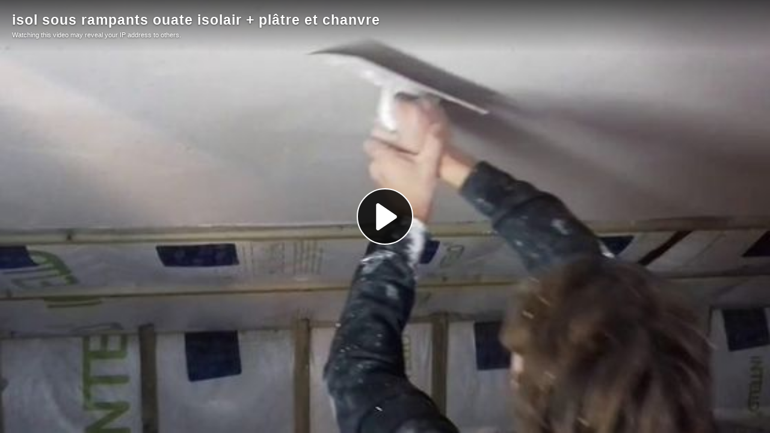

--- FILE ---
content_type: text/html; charset=utf-8
request_url: https://peertube.lagob.fr/videos/embed/b2619ad3-7f42-4199-9cc8-de6f5c1ff56f
body_size: 2399
content:
<!doctype html><html><head><meta charset="UTF-8"><meta name="viewport" content="width=device-width,initial-scale=1"><meta name="robots" content="noindex"><meta property="og:platform" content="PeerTube"><script>// Thanks: https://mathiasbynens.be/notes/globalthis
    (function() {
      if (typeof globalThis === 'object') return;
      Object.prototype.__defineGetter__('__magic__', function() {
        return this;
      });
      __magic__.globalThis = __magic__
      delete Object.prototype.__magic__;
    }());</script><!-- /!\ The following comment is used by the server to prerender some tags /!\ --><title>Peertube La Gob</title><meta name="description" content="Peertube du tiers-lieu La Gob" /><style class="custom-css-style">body#custom-css {
 --mainColor: #f03c1e;
 --mainHoverColor: #334ea9;
}</style><!-- meta tags --><script type="application/javascript">window.PeerTubeServerConfig = "{\"client\":{\"videos\":{\"miniature\":{\"displayAuthorAvatar\":false,\"preferAuthorDisplayName\":false},\"resumableUpload\":{\"maxChunkSize\":0}},\"menu\":{\"login\":{\"redirectOnSingleExternalAuth\":false}}},\"defaults\":{\"publish\":{\"downloadEnabled\":true,\"commentsEnabled\":true,\"privacy\":1,\"licence\":null},\"p2p\":{\"webapp\":{\"enabled\":true},\"embed\":{\"enabled\":true}}},\"webadmin\":{\"configuration\":{\"edition\":{\"allowed\":true}}},\"instance\":{\"name\":\"Peertube La Gob\",\"shortDescription\":\"Peertube du tiers-lieu La Gob\",\"isNSFW\":false,\"defaultNSFWPolicy\":\"do_not_list\",\"defaultClientRoute\":\"/videos/recently-added\",\"customizations\":{\"javascript\":\"\",\"css\":\"body#custom-css {\\n --mainColor: #f03c1e;\\n --mainHoverColor: #334ea9;\\n}\"}},\"search\":{\"remoteUri\":{\"users\":true,\"anonymous\":false},\"searchIndex\":{\"enabled\":false,\"url\":\"\",\"disableLocalSearch\":false,\"isDefaultSearch\":false}},\"plugin\":{\"registered\":[],\"registeredExternalAuths\":[],\"registeredIdAndPassAuths\":[]},\"theme\":{\"registered\":[{\"npmName\":\"peertube-theme-dark\",\"name\":\"dark\",\"version\":\"2.5.0\",\"description\":\"PeerTube dark theme\",\"css\":[\"assets/style.css\"],\"clientScripts\":{}}],\"default\":\"default\"},\"email\":{\"enabled\":true},\"contactForm\":{\"enabled\":true},\"serverVersion\":\"5.2.0\",\"serverCommit\":\"\",\"transcoding\":{\"remoteRunners\":{\"enabled\":false},\"hls\":{\"enabled\":true},\"webtorrent\":{\"enabled\":false},\"enabledResolutions\":[360,720],\"profile\":\"default\",\"availableProfiles\":[\"default\"]},\"live\":{\"enabled\":false,\"allowReplay\":true,\"latencySetting\":{\"enabled\":true},\"maxDuration\":-1,\"maxInstanceLives\":20,\"maxUserLives\":3,\"transcoding\":{\"enabled\":true,\"remoteRunners\":{\"enabled\":false},\"enabledResolutions\":[],\"profile\":\"default\",\"availableProfiles\":[\"default\"]},\"rtmp\":{\"port\":1935}},\"videoStudio\":{\"enabled\":true,\"remoteRunners\":{\"enabled\":false}},\"import\":{\"videos\":{\"http\":{\"enabled\":false},\"torrent\":{\"enabled\":false}},\"videoChannelSynchronization\":{\"enabled\":false}},\"autoBlacklist\":{\"videos\":{\"ofUsers\":{\"enabled\":false}}},\"avatar\":{\"file\":{\"size\":{\"max\":4194304},\"extensions\":[\".png\",\".jpeg\",\".jpg\",\".gif\",\".webp\"]}},\"banner\":{\"file\":{\"size\":{\"max\":4194304},\"extensions\":[\".png\",\".jpeg\",\".jpg\",\".gif\",\".webp\"]}},\"video\":{\"image\":{\"extensions\":[\".png\",\".jpg\",\".jpeg\",\".webp\"],\"size\":{\"max\":4194304}},\"file\":{\"extensions\":[\".webm\",\".ogv\",\".ogg\",\".mp4\",\".mkv\",\".mov\",\".qt\",\".mqv\",\".m4v\",\".flv\",\".f4v\",\".wmv\",\".avi\",\".3gp\",\".3gpp\",\".3g2\",\".3gpp2\",\".nut\",\".mts\",\".m2ts\",\".mpv\",\".m2v\",\".m1v\",\".mpg\",\".mpe\",\".mpeg\",\".vob\",\".mxf\",\".mp3\",\".wma\",\".wav\",\".flac\",\".aac\",\".m4a\",\".ac3\"]}},\"videoCaption\":{\"file\":{\"size\":{\"max\":20971520},\"extensions\":[\".vtt\",\".srt\"]}},\"user\":{\"videoQuota\":-1,\"videoQuotaDaily\":-1},\"videoChannels\":{\"maxPerUser\":20},\"trending\":{\"videos\":{\"intervalDays\":7,\"algorithms\":{\"enabled\":[\"best\",\"hot\",\"most-viewed\",\"most-liked\"],\"default\":\"most-viewed\"}}},\"tracker\":{\"enabled\":true},\"followings\":{\"instance\":{\"autoFollowIndex\":{\"indexUrl\":\"\"}}},\"broadcastMessage\":{\"enabled\":false,\"message\":\"\",\"level\":\"info\",\"dismissable\":false},\"homepage\":{\"enabled\":false}}"</script><!-- /!\ Do not remove it /!\ --><link rel="icon" type="image/png" href="/client/assets/images/favicon.png"><link href="/client/standalone/videos/video-embed.a88a17b98aae022fac01.css" rel="stylesheet"></head><body id="custom-css" class="standalone-video-embed"><div id="error-block"><!-- eslint-disable-next-line @angular-eslint/template/elements-content --><h1 id="error-title"></h1><div id="error-content"></div></div><div id="video-wrapper"></div><div id="placeholder-preview"></div><script>// Can be called in embed.ts
      window.displayIncompatibleBrowser = function () {
        const text = 'The player is not compatible with your web browser. Please try latest Firefox version.'

        document.title = 'Sorry' + ' - ' + text

        const errorBlock = document.getElementById('error-block')
        errorBlock.style.display = 'flex'

        const errorTitle = document.getElementById('error-title')
        errorTitle.innerHTML = 'Sorry'

        const errorText = document.getElementById('error-content')
        errorText.innerHTML = text

        const videoWrapper = document.getElementById('video-wrapper')
        if (videoWrapper) videoWrapper.style.display = 'none'

        const placeholderPreview = document.getElementById('placeholder-preview')
        if (placeholderPreview) placeholderPreview.style.display = 'none'
      }

      window.onerror = function (msg) {
        if (typeof msg === 'string' && msg.toLowerCase().includes(' ice ')) {
          console.warn(msg)
          return
        }

        window.displayIncompatibleBrowser()
      }

      if (/MSIE|Trident/.test(window.navigator.userAgent) ) {
        window.displayIncompatibleBrowser()
      }</script><script defer="defer" src="/client/standalone/videos/video-embed.5ade45fd9b6520a16871.bundle.js"></script></body></html>

--- FILE ---
content_type: text/css
request_url: https://peertube.lagob.fr/client/standalone/videos/video-embed.a88a17b98aae022fac01.css
body_size: 25584
content:
.vjs-modal-dialog .vjs-modal-dialog-content,.video-js .vjs-modal-dialog,.vjs-button>.vjs-icon-placeholder:before,.video-js .vjs-big-play-button .vjs-icon-placeholder:before{position:absolute;top:0;left:0;width:100%;height:100%}.vjs-button>.vjs-icon-placeholder:before,.video-js .vjs-big-play-button .vjs-icon-placeholder:before{text-align:center}@font-face{font-family:VideoJS;src:url([data-uri]) format("woff");font-weight:normal;font-style:normal}.vjs-icon-play,.video-js .vjs-play-control .vjs-icon-placeholder,.video-js .vjs-big-play-button .vjs-icon-placeholder:before{font-family:VideoJS;font-weight:normal;font-style:normal}.vjs-icon-play:before,.video-js .vjs-play-control .vjs-icon-placeholder:before,.video-js .vjs-big-play-button .vjs-icon-placeholder:before{content:""}.vjs-icon-play-circle{font-family:VideoJS;font-weight:normal;font-style:normal}.vjs-icon-play-circle:before{content:""}.vjs-icon-pause,.video-js .vjs-play-control.vjs-playing .vjs-icon-placeholder{font-family:VideoJS;font-weight:normal;font-style:normal}.vjs-icon-pause:before,.video-js .vjs-play-control.vjs-playing .vjs-icon-placeholder:before{content:""}.vjs-icon-volume-mute,.video-js .vjs-mute-control.vjs-vol-0 .vjs-icon-placeholder{font-family:VideoJS;font-weight:normal;font-style:normal}.vjs-icon-volume-mute:before,.video-js .vjs-mute-control.vjs-vol-0 .vjs-icon-placeholder:before{content:""}.vjs-icon-volume-low,.video-js .vjs-mute-control.vjs-vol-1 .vjs-icon-placeholder{font-family:VideoJS;font-weight:normal;font-style:normal}.vjs-icon-volume-low:before,.video-js .vjs-mute-control.vjs-vol-1 .vjs-icon-placeholder:before{content:""}.vjs-icon-volume-mid,.video-js .vjs-mute-control.vjs-vol-2 .vjs-icon-placeholder{font-family:VideoJS;font-weight:normal;font-style:normal}.vjs-icon-volume-mid:before,.video-js .vjs-mute-control.vjs-vol-2 .vjs-icon-placeholder:before{content:""}.vjs-icon-volume-high,.video-js .vjs-mute-control .vjs-icon-placeholder{font-family:VideoJS;font-weight:normal;font-style:normal}.vjs-icon-volume-high:before,.video-js .vjs-mute-control .vjs-icon-placeholder:before{content:""}.vjs-icon-fullscreen-enter,.video-js .vjs-fullscreen-control .vjs-icon-placeholder{font-family:VideoJS;font-weight:normal;font-style:normal}.vjs-icon-fullscreen-enter:before,.video-js .vjs-fullscreen-control .vjs-icon-placeholder:before{content:""}.vjs-icon-fullscreen-exit,.video-js.vjs-fullscreen .vjs-fullscreen-control .vjs-icon-placeholder{font-family:VideoJS;font-weight:normal;font-style:normal}.vjs-icon-fullscreen-exit:before,.video-js.vjs-fullscreen .vjs-fullscreen-control .vjs-icon-placeholder:before{content:""}.vjs-icon-square{font-family:VideoJS;font-weight:normal;font-style:normal}.vjs-icon-square:before{content:""}.vjs-icon-spinner{font-family:VideoJS;font-weight:normal;font-style:normal}.vjs-icon-spinner:before{content:""}.vjs-icon-subtitles,.video-js .vjs-subs-caps-button .vjs-icon-placeholder,.video-js.video-js:lang(en-GB) .vjs-subs-caps-button .vjs-icon-placeholder,.video-js.video-js:lang(en-IE) .vjs-subs-caps-button .vjs-icon-placeholder,.video-js.video-js:lang(en-AU) .vjs-subs-caps-button .vjs-icon-placeholder,.video-js.video-js:lang(en-NZ) .vjs-subs-caps-button .vjs-icon-placeholder,.video-js .vjs-subtitles-button .vjs-icon-placeholder{font-family:VideoJS;font-weight:normal;font-style:normal}.vjs-icon-subtitles:before,.video-js .vjs-subs-caps-button .vjs-icon-placeholder:before,.video-js.video-js:lang(en-GB) .vjs-subs-caps-button .vjs-icon-placeholder:before,.video-js.video-js:lang(en-IE) .vjs-subs-caps-button .vjs-icon-placeholder:before,.video-js.video-js:lang(en-AU) .vjs-subs-caps-button .vjs-icon-placeholder:before,.video-js.video-js:lang(en-NZ) .vjs-subs-caps-button .vjs-icon-placeholder:before,.video-js .vjs-subtitles-button .vjs-icon-placeholder:before{content:""}.vjs-icon-captions,.video-js:lang(en) .vjs-subs-caps-button .vjs-icon-placeholder,.video-js:lang(fr-CA) .vjs-subs-caps-button .vjs-icon-placeholder,.video-js .vjs-captions-button .vjs-icon-placeholder{font-family:VideoJS;font-weight:normal;font-style:normal}.vjs-icon-captions:before,.video-js:lang(en) .vjs-subs-caps-button .vjs-icon-placeholder:before,.video-js:lang(fr-CA) .vjs-subs-caps-button .vjs-icon-placeholder:before,.video-js .vjs-captions-button .vjs-icon-placeholder:before{content:""}.vjs-icon-chapters,.video-js .vjs-chapters-button .vjs-icon-placeholder{font-family:VideoJS;font-weight:normal;font-style:normal}.vjs-icon-chapters:before,.video-js .vjs-chapters-button .vjs-icon-placeholder:before{content:""}.vjs-icon-share{font-family:VideoJS;font-weight:normal;font-style:normal}.vjs-icon-share:before{content:""}.vjs-icon-cog{font-family:VideoJS;font-weight:normal;font-style:normal}.vjs-icon-cog:before{content:""}.vjs-icon-circle,.vjs-seek-to-live-control .vjs-icon-placeholder,.video-js .vjs-volume-level,.video-js .vjs-play-progress{font-family:VideoJS;font-weight:normal;font-style:normal}.vjs-icon-circle:before,.vjs-seek-to-live-control .vjs-icon-placeholder:before,.video-js .vjs-volume-level:before,.video-js .vjs-play-progress:before{content:""}.vjs-icon-circle-outline{font-family:VideoJS;font-weight:normal;font-style:normal}.vjs-icon-circle-outline:before{content:""}.vjs-icon-circle-inner-circle{font-family:VideoJS;font-weight:normal;font-style:normal}.vjs-icon-circle-inner-circle:before{content:""}.vjs-icon-hd{font-family:VideoJS;font-weight:normal;font-style:normal}.vjs-icon-hd:before{content:""}.vjs-icon-cancel,.video-js .vjs-control.vjs-close-button .vjs-icon-placeholder{font-family:VideoJS;font-weight:normal;font-style:normal}.vjs-icon-cancel:before,.video-js .vjs-control.vjs-close-button .vjs-icon-placeholder:before{content:""}.vjs-icon-replay,.video-js .vjs-play-control.vjs-ended .vjs-icon-placeholder{font-family:VideoJS;font-weight:normal;font-style:normal}.vjs-icon-replay:before,.video-js .vjs-play-control.vjs-ended .vjs-icon-placeholder:before{content:""}.vjs-icon-facebook{font-family:VideoJS;font-weight:normal;font-style:normal}.vjs-icon-facebook:before{content:""}.vjs-icon-gplus{font-family:VideoJS;font-weight:normal;font-style:normal}.vjs-icon-gplus:before{content:""}.vjs-icon-linkedin{font-family:VideoJS;font-weight:normal;font-style:normal}.vjs-icon-linkedin:before{content:""}.vjs-icon-twitter{font-family:VideoJS;font-weight:normal;font-style:normal}.vjs-icon-twitter:before{content:""}.vjs-icon-tumblr{font-family:VideoJS;font-weight:normal;font-style:normal}.vjs-icon-tumblr:before{content:""}.vjs-icon-pinterest{font-family:VideoJS;font-weight:normal;font-style:normal}.vjs-icon-pinterest:before{content:""}.vjs-icon-audio-description,.video-js .vjs-descriptions-button .vjs-icon-placeholder{font-family:VideoJS;font-weight:normal;font-style:normal}.vjs-icon-audio-description:before,.video-js .vjs-descriptions-button .vjs-icon-placeholder:before{content:""}.vjs-icon-audio,.video-js .vjs-audio-button .vjs-icon-placeholder{font-family:VideoJS;font-weight:normal;font-style:normal}.vjs-icon-audio:before,.video-js .vjs-audio-button .vjs-icon-placeholder:before{content:""}.vjs-icon-next-item{font-family:VideoJS;font-weight:normal;font-style:normal}.vjs-icon-next-item:before{content:""}.vjs-icon-previous-item{font-family:VideoJS;font-weight:normal;font-style:normal}.vjs-icon-previous-item:before{content:""}.vjs-icon-picture-in-picture-enter,.video-js .vjs-picture-in-picture-control .vjs-icon-placeholder{font-family:VideoJS;font-weight:normal;font-style:normal}.vjs-icon-picture-in-picture-enter:before,.video-js .vjs-picture-in-picture-control .vjs-icon-placeholder:before{content:""}.vjs-icon-picture-in-picture-exit,.video-js.vjs-picture-in-picture .vjs-picture-in-picture-control .vjs-icon-placeholder{font-family:VideoJS;font-weight:normal;font-style:normal}.vjs-icon-picture-in-picture-exit:before,.video-js.vjs-picture-in-picture .vjs-picture-in-picture-control .vjs-icon-placeholder:before{content:""}.video-js{display:block;vertical-align:top;box-sizing:border-box;color:#fff;background-color:#000;position:relative;padding:0;font-size:10px;line-height:1;font-weight:normal;font-style:normal;font-family:Arial,Helvetica,sans-serif;word-break:initial}.video-js:-moz-full-screen{position:absolute}.video-js:-webkit-full-screen{width:100% !important;height:100% !important}.video-js[tabindex="-1"]{outline:none}.video-js *,.video-js *:before,.video-js *:after{box-sizing:inherit}.video-js ul{font-family:inherit;font-size:inherit;line-height:inherit;list-style-position:outside;margin-left:0;margin-right:0;margin-top:0;margin-bottom:0}.video-js.vjs-fluid,.video-js.vjs-16-9,.video-js.vjs-4-3,.video-js.vjs-9-16,.video-js.vjs-1-1{width:100%;max-width:100%}.video-js.vjs-fluid:not(.vjs-audio-only-mode),.video-js.vjs-16-9:not(.vjs-audio-only-mode),.video-js.vjs-4-3:not(.vjs-audio-only-mode),.video-js.vjs-9-16:not(.vjs-audio-only-mode),.video-js.vjs-1-1:not(.vjs-audio-only-mode){height:0}.video-js.vjs-16-9:not(.vjs-audio-only-mode){padding-top:56.25%}.video-js.vjs-4-3:not(.vjs-audio-only-mode){padding-top:75%}.video-js.vjs-9-16:not(.vjs-audio-only-mode){padding-top:177.7777777778%}.video-js.vjs-1-1:not(.vjs-audio-only-mode){padding-top:100%}.video-js.vjs-fill:not(.vjs-audio-only-mode){width:100%;height:100%}.video-js .vjs-tech{position:absolute;top:0;left:0;width:100%;height:100%}.video-js.vjs-audio-only-mode .vjs-tech{display:none}body.vjs-full-window{padding:0;margin:0;height:100%}.vjs-full-window .video-js.vjs-fullscreen{position:fixed;overflow:hidden;z-index:1000;left:0;top:0;bottom:0;right:0}.video-js.vjs-fullscreen:not(.vjs-ios-native-fs){width:100% !important;height:100% !important;padding-top:0 !important}.video-js.vjs-fullscreen.vjs-user-inactive{cursor:none}.vjs-hidden{display:none !important}.vjs-disabled{opacity:.5;cursor:default}.video-js .vjs-offscreen{height:1px;left:-9999px;position:absolute;top:0;width:1px}.vjs-lock-showing{display:block !important;opacity:1 !important;visibility:visible !important}.vjs-no-js{padding:20px;color:#fff;background-color:#000;font-size:18px;font-family:Arial,Helvetica,sans-serif;text-align:center;width:300px;height:150px;margin:0px auto}.vjs-no-js a,.vjs-no-js a:visited{color:#66a8cc}.video-js .vjs-big-play-button{font-size:3em;line-height:1.5em;height:1.63332em;width:3em;display:block;position:absolute;top:10px;left:10px;padding:0;cursor:pointer;opacity:1;border:.06666em solid #fff;background-color:#2b333f;background-color:rgba(43, 51, 63, 0.7);border-radius:.3em;transition:all .4s}.vjs-big-play-centered .vjs-big-play-button{top:50%;left:50%;margin-top:-0.81666em;margin-left:-1.5em}.video-js:hover .vjs-big-play-button,.video-js .vjs-big-play-button:focus{border-color:#fff;background-color:#73859f;background-color:rgba(115, 133, 159, 0.5);transition:all 0s}.vjs-controls-disabled .vjs-big-play-button,.vjs-has-started .vjs-big-play-button,.vjs-using-native-controls .vjs-big-play-button,.vjs-error .vjs-big-play-button{display:none}.vjs-has-started.vjs-paused.vjs-show-big-play-button-on-pause .vjs-big-play-button{display:block}.video-js button{background:none;border:none;color:inherit;display:inline-block;font-size:inherit;line-height:inherit;text-transform:none;text-decoration:none;transition:none;-webkit-appearance:none;-moz-appearance:none;appearance:none}.vjs-control .vjs-button{width:100%;height:100%}.video-js .vjs-control.vjs-close-button{cursor:pointer;height:3em;position:absolute;right:0;top:.5em;z-index:2}.video-js .vjs-modal-dialog{background:rgba(0, 0, 0, 0.8);background:linear-gradient(180deg, rgba(0, 0, 0, 0.8), rgba(255, 255, 255, 0));overflow:auto}.video-js .vjs-modal-dialog>*{box-sizing:border-box}.vjs-modal-dialog .vjs-modal-dialog-content{font-size:1.2em;line-height:1.5;padding:20px 24px;z-index:1}.vjs-menu-button{cursor:pointer}.vjs-menu-button.vjs-disabled{cursor:default}.vjs-workinghover .vjs-menu-button.vjs-disabled:hover .vjs-menu{display:none}.vjs-menu .vjs-menu-content{display:block;padding:0;margin:0;font-family:Arial,Helvetica,sans-serif;overflow:auto}.vjs-menu .vjs-menu-content>*{box-sizing:border-box}.vjs-scrubbing .vjs-control.vjs-menu-button:hover .vjs-menu{display:none}.vjs-menu li{list-style:none;margin:0;padding:.2em 0;line-height:1.4em;font-size:1.2em;text-align:center;text-transform:lowercase}.vjs-menu li.vjs-menu-item:focus,.vjs-menu li.vjs-menu-item:hover,.js-focus-visible .vjs-menu li.vjs-menu-item:hover{background-color:#73859f;background-color:rgba(115, 133, 159, 0.5)}.vjs-menu li.vjs-selected,.vjs-menu li.vjs-selected:focus,.vjs-menu li.vjs-selected:hover,.js-focus-visible .vjs-menu li.vjs-selected:hover{background-color:#fff;color:#2b333f}.video-js .vjs-menu *:not(.vjs-selected):focus:not(:focus-visible),.js-focus-visible .vjs-menu *:not(.vjs-selected):focus:not(.focus-visible){background:none}.vjs-menu li.vjs-menu-title{text-align:center;text-transform:uppercase;font-size:1em;line-height:2em;padding:0;margin:0 0 .3em 0;font-weight:bold;cursor:default}.vjs-menu-button-popup .vjs-menu{display:none;position:absolute;bottom:0;width:10em;left:-3em;height:0em;margin-bottom:1.5em;border-top-color:rgba(43, 51, 63, 0.7)}.vjs-menu-button-popup .vjs-menu .vjs-menu-content{background-color:#2b333f;background-color:rgba(43, 51, 63, 0.7);position:absolute;width:100%;bottom:1.5em;max-height:15em}.vjs-layout-tiny .vjs-menu-button-popup .vjs-menu .vjs-menu-content,.vjs-layout-x-small .vjs-menu-button-popup .vjs-menu .vjs-menu-content{max-height:5em}.vjs-layout-small .vjs-menu-button-popup .vjs-menu .vjs-menu-content{max-height:10em}.vjs-layout-medium .vjs-menu-button-popup .vjs-menu .vjs-menu-content{max-height:14em}.vjs-layout-large .vjs-menu-button-popup .vjs-menu .vjs-menu-content,.vjs-layout-x-large .vjs-menu-button-popup .vjs-menu .vjs-menu-content,.vjs-layout-huge .vjs-menu-button-popup .vjs-menu .vjs-menu-content{max-height:25em}.vjs-workinghover .vjs-menu-button-popup.vjs-hover .vjs-menu,.vjs-menu-button-popup .vjs-menu.vjs-lock-showing{display:block}.video-js .vjs-menu-button-inline{transition:all .4s;overflow:hidden}.video-js .vjs-menu-button-inline:before{width:2.222222222em}.video-js .vjs-menu-button-inline:hover,.video-js .vjs-menu-button-inline:focus,.video-js .vjs-menu-button-inline.vjs-slider-active,.video-js.vjs-no-flex .vjs-menu-button-inline{width:12em}.vjs-menu-button-inline .vjs-menu{opacity:0;height:100%;width:auto;position:absolute;left:4em;top:0;padding:0;margin:0;transition:all .4s}.vjs-menu-button-inline:hover .vjs-menu,.vjs-menu-button-inline:focus .vjs-menu,.vjs-menu-button-inline.vjs-slider-active .vjs-menu{display:block;opacity:1}.vjs-no-flex .vjs-menu-button-inline .vjs-menu{display:block;opacity:1;position:relative;width:auto}.vjs-no-flex .vjs-menu-button-inline:hover .vjs-menu,.vjs-no-flex .vjs-menu-button-inline:focus .vjs-menu,.vjs-no-flex .vjs-menu-button-inline.vjs-slider-active .vjs-menu{width:auto}.vjs-menu-button-inline .vjs-menu-content{width:auto;height:100%;margin:0;overflow:hidden}.video-js .vjs-control-bar{display:none;width:100%;position:absolute;bottom:0;left:0;right:0;height:3em;background-color:#2b333f;background-color:rgba(43, 51, 63, 0.7)}.vjs-has-started .vjs-control-bar,.vjs-audio-only-mode .vjs-control-bar{display:flex;visibility:visible;opacity:1;transition:visibility .1s,opacity .1s}.vjs-has-started.vjs-user-inactive.vjs-playing .vjs-control-bar{visibility:visible;opacity:0;pointer-events:none;transition:visibility 1s,opacity 1s}.vjs-controls-disabled .vjs-control-bar,.vjs-using-native-controls .vjs-control-bar,.vjs-error .vjs-control-bar{display:none !important}.vjs-audio.vjs-has-started.vjs-user-inactive.vjs-playing .vjs-control-bar,.vjs-audio-only-mode.vjs-has-started.vjs-user-inactive.vjs-playing .vjs-control-bar{opacity:1;visibility:visible;pointer-events:auto}.vjs-has-started.vjs-no-flex .vjs-control-bar{display:table}.video-js .vjs-control{position:relative;text-align:center;margin:0;padding:0;height:100%;width:4em;flex:none}.video-js .vjs-control.vjs-visible-text{width:auto;padding-left:1em;padding-right:1em}.vjs-button>.vjs-icon-placeholder:before{font-size:1.8em;line-height:1.67}.vjs-button>.vjs-icon-placeholder{display:block}.video-js .vjs-control:focus:before,.video-js .vjs-control:hover:before,.video-js .vjs-control:focus{text-shadow:0em 0em 1em white}.video-js *:not(.vjs-visible-text)>.vjs-control-text{border:0;clip:rect(0 0 0 0);height:1px;overflow:hidden;padding:0;position:absolute;width:1px}.vjs-no-flex .vjs-control{display:table-cell;vertical-align:middle}.video-js .vjs-custom-control-spacer{display:none}.video-js .vjs-progress-control{cursor:pointer;flex:auto;display:flex;align-items:center;min-width:4em;touch-action:none}.video-js .vjs-progress-control.disabled{cursor:default}.vjs-live .vjs-progress-control{display:none}.vjs-liveui .vjs-progress-control{display:flex;align-items:center}.vjs-no-flex .vjs-progress-control{width:auto}.video-js .vjs-progress-holder{flex:auto;transition:all .2s;height:.3em}.video-js .vjs-progress-control .vjs-progress-holder{margin:0 10px}.video-js .vjs-progress-control:hover .vjs-progress-holder{font-size:1.6666666667em}.video-js .vjs-progress-control:hover .vjs-progress-holder.disabled{font-size:1em}.video-js .vjs-progress-holder .vjs-play-progress,.video-js .vjs-progress-holder .vjs-load-progress,.video-js .vjs-progress-holder .vjs-load-progress div{position:absolute;display:block;height:100%;margin:0;padding:0;width:0}.video-js .vjs-play-progress{background-color:#fff}.video-js .vjs-play-progress:before{font-size:.9em;position:absolute;right:-0.5em;top:-0.3333333333em;z-index:1}.video-js .vjs-load-progress{background:rgba(115, 133, 159, 0.5)}.video-js .vjs-load-progress div{background:rgba(115, 133, 159, 0.75)}.video-js .vjs-time-tooltip{background-color:#fff;background-color:rgba(255, 255, 255, 0.8);border-radius:.3em;color:#000;float:right;font-family:Arial,Helvetica,sans-serif;font-size:1em;padding:6px 8px 8px 8px;pointer-events:none;position:absolute;top:-3.4em;visibility:hidden;z-index:1}.video-js .vjs-progress-holder:focus .vjs-time-tooltip{display:none}.video-js .vjs-progress-control:hover .vjs-time-tooltip,.video-js .vjs-progress-control:hover .vjs-progress-holder:focus .vjs-time-tooltip{display:block;font-size:.6em;visibility:visible}.video-js .vjs-progress-control.disabled:hover .vjs-time-tooltip{font-size:1em}.video-js .vjs-progress-control .vjs-mouse-display{display:none;position:absolute;width:1px;height:100%;background-color:#000;z-index:1}.vjs-no-flex .vjs-progress-control .vjs-mouse-display{z-index:0}.video-js .vjs-progress-control:hover .vjs-mouse-display{display:block}.video-js.vjs-user-inactive .vjs-progress-control .vjs-mouse-display{visibility:hidden;opacity:0;transition:visibility 1s,opacity 1s}.video-js.vjs-user-inactive.vjs-no-flex .vjs-progress-control .vjs-mouse-display{display:none}.vjs-mouse-display .vjs-time-tooltip{color:#fff;background-color:#000;background-color:rgba(0, 0, 0, 0.8)}.video-js .vjs-slider{position:relative;cursor:pointer;padding:0;margin:0 .45em 0 .45em;-webkit-touch-callout:none;-webkit-user-select:none;-moz-user-select:none;-ms-user-select:none;user-select:none;background-color:#73859f;background-color:rgba(115, 133, 159, 0.5)}.video-js .vjs-slider.disabled{cursor:default}.video-js .vjs-slider:focus{text-shadow:0em 0em 1em white;box-shadow:0 0 1em #fff}.video-js .vjs-mute-control{cursor:pointer;flex:none}.video-js .vjs-volume-control{cursor:pointer;margin-right:1em;display:flex}.video-js .vjs-volume-control.vjs-volume-horizontal{width:5em}.video-js .vjs-volume-panel .vjs-volume-control{visibility:visible;opacity:0;width:1px;height:1px;margin-left:-1px}.video-js .vjs-volume-panel{transition:width 1s}.video-js .vjs-volume-panel.vjs-hover .vjs-volume-control,.video-js .vjs-volume-panel:active .vjs-volume-control,.video-js .vjs-volume-panel:focus .vjs-volume-control,.video-js .vjs-volume-panel .vjs-volume-control:active,.video-js .vjs-volume-panel.vjs-hover .vjs-mute-control~.vjs-volume-control,.video-js .vjs-volume-panel .vjs-volume-control.vjs-slider-active{visibility:visible;opacity:1;position:relative;transition:visibility .1s,opacity .1s,height .1s,width .1s,left 0s,top 0s}.video-js .vjs-volume-panel.vjs-hover .vjs-volume-control.vjs-volume-horizontal,.video-js .vjs-volume-panel:active .vjs-volume-control.vjs-volume-horizontal,.video-js .vjs-volume-panel:focus .vjs-volume-control.vjs-volume-horizontal,.video-js .vjs-volume-panel .vjs-volume-control:active.vjs-volume-horizontal,.video-js .vjs-volume-panel.vjs-hover .vjs-mute-control~.vjs-volume-control.vjs-volume-horizontal,.video-js .vjs-volume-panel .vjs-volume-control.vjs-slider-active.vjs-volume-horizontal{width:5em;height:3em;margin-right:0}.video-js .vjs-volume-panel.vjs-hover .vjs-volume-control.vjs-volume-vertical,.video-js .vjs-volume-panel:active .vjs-volume-control.vjs-volume-vertical,.video-js .vjs-volume-panel:focus .vjs-volume-control.vjs-volume-vertical,.video-js .vjs-volume-panel .vjs-volume-control:active.vjs-volume-vertical,.video-js .vjs-volume-panel.vjs-hover .vjs-mute-control~.vjs-volume-control.vjs-volume-vertical,.video-js .vjs-volume-panel .vjs-volume-control.vjs-slider-active.vjs-volume-vertical{left:-3.5em;transition:left 0s}.video-js .vjs-volume-panel.vjs-volume-panel-horizontal.vjs-hover,.video-js .vjs-volume-panel.vjs-volume-panel-horizontal:active,.video-js .vjs-volume-panel.vjs-volume-panel-horizontal.vjs-slider-active{width:10em;transition:width .1s}.video-js .vjs-volume-panel.vjs-volume-panel-horizontal.vjs-mute-toggle-only{width:4em}.video-js .vjs-volume-panel .vjs-volume-control.vjs-volume-vertical{height:8em;width:3em;left:-3000em;transition:visibility 1s,opacity 1s,height 1s 1s,width 1s 1s,left 1s 1s,top 1s 1s}.video-js .vjs-volume-panel .vjs-volume-control.vjs-volume-horizontal{transition:visibility 1s,opacity 1s,height 1s 1s,width 1s,left 1s 1s,top 1s 1s}.video-js.vjs-no-flex .vjs-volume-panel .vjs-volume-control.vjs-volume-horizontal{width:5em;height:3em;visibility:visible;opacity:1;position:relative;transition:none}.video-js.vjs-no-flex .vjs-volume-control.vjs-volume-vertical,.video-js.vjs-no-flex .vjs-volume-panel .vjs-volume-control.vjs-volume-vertical{position:absolute;bottom:3em;left:.5em}.video-js .vjs-volume-panel{display:flex}.video-js .vjs-volume-bar{margin:1.35em .45em}.vjs-volume-bar.vjs-slider-horizontal{width:5em;height:.3em}.vjs-volume-bar.vjs-slider-vertical{width:.3em;height:5em;margin:1.35em auto}.video-js .vjs-volume-level{position:absolute;bottom:0;left:0;background-color:#fff}.video-js .vjs-volume-level:before{position:absolute;font-size:.9em;z-index:1}.vjs-slider-vertical .vjs-volume-level{width:.3em}.vjs-slider-vertical .vjs-volume-level:before{top:-0.5em;left:-0.3em;z-index:1}.vjs-slider-horizontal .vjs-volume-level{height:.3em}.vjs-slider-horizontal .vjs-volume-level:before{top:-0.3em;right:-0.5em}.video-js .vjs-volume-panel.vjs-volume-panel-vertical{width:4em}.vjs-volume-bar.vjs-slider-vertical .vjs-volume-level{height:100%}.vjs-volume-bar.vjs-slider-horizontal .vjs-volume-level{width:100%}.video-js .vjs-volume-vertical{width:3em;height:8em;bottom:8em;background-color:#2b333f;background-color:rgba(43, 51, 63, 0.7)}.video-js .vjs-volume-horizontal .vjs-menu{left:-2em}.video-js .vjs-volume-tooltip{background-color:#fff;background-color:rgba(255, 255, 255, 0.8);border-radius:.3em;color:#000;float:right;font-family:Arial,Helvetica,sans-serif;font-size:1em;padding:6px 8px 8px 8px;pointer-events:none;position:absolute;top:-3.4em;visibility:hidden;z-index:1}.video-js .vjs-volume-control:hover .vjs-volume-tooltip,.video-js .vjs-volume-control:hover .vjs-progress-holder:focus .vjs-volume-tooltip{display:block;font-size:1em;visibility:visible}.video-js .vjs-volume-vertical:hover .vjs-volume-tooltip,.video-js .vjs-volume-vertical:hover .vjs-progress-holder:focus .vjs-volume-tooltip{left:1em;top:-12px}.video-js .vjs-volume-control.disabled:hover .vjs-volume-tooltip{font-size:1em}.video-js .vjs-volume-control .vjs-mouse-display{display:none;position:absolute;width:100%;height:1px;background-color:#000;z-index:1}.video-js .vjs-volume-horizontal .vjs-mouse-display{width:1px;height:100%}.vjs-no-flex .vjs-volume-control .vjs-mouse-display{z-index:0}.video-js .vjs-volume-control:hover .vjs-mouse-display{display:block}.video-js.vjs-user-inactive .vjs-volume-control .vjs-mouse-display{visibility:hidden;opacity:0;transition:visibility 1s,opacity 1s}.video-js.vjs-user-inactive.vjs-no-flex .vjs-volume-control .vjs-mouse-display{display:none}.vjs-mouse-display .vjs-volume-tooltip{color:#fff;background-color:#000;background-color:rgba(0, 0, 0, 0.8)}.vjs-poster{display:inline-block;vertical-align:middle;background-repeat:no-repeat;background-position:50% 50%;background-size:contain;background-color:#000;cursor:pointer;margin:0;padding:0;position:absolute;top:0;right:0;bottom:0;left:0;height:100%}.vjs-has-started .vjs-poster,.vjs-using-native-controls .vjs-poster{display:none}.vjs-audio.vjs-has-started .vjs-poster,.vjs-has-started.vjs-audio-poster-mode .vjs-poster{display:block}.video-js .vjs-live-control{display:flex;align-items:flex-start;flex:auto;font-size:1em;line-height:3em}.vjs-no-flex .vjs-live-control{display:table-cell;width:auto;text-align:left}.video-js:not(.vjs-live) .vjs-live-control,.video-js.vjs-liveui .vjs-live-control{display:none}.video-js .vjs-seek-to-live-control{align-items:center;cursor:pointer;flex:none;display:inline-flex;height:100%;padding-left:.5em;padding-right:.5em;font-size:1em;line-height:3em;width:auto;min-width:4em}.vjs-no-flex .vjs-seek-to-live-control{display:table-cell;width:auto;text-align:left}.video-js.vjs-live:not(.vjs-liveui) .vjs-seek-to-live-control,.video-js:not(.vjs-live) .vjs-seek-to-live-control{display:none}.vjs-seek-to-live-control.vjs-control.vjs-at-live-edge{cursor:auto}.vjs-seek-to-live-control .vjs-icon-placeholder{margin-right:.5em;color:#888}.vjs-seek-to-live-control.vjs-control.vjs-at-live-edge .vjs-icon-placeholder{color:red}.video-js .vjs-time-control{flex:none;font-size:1em;line-height:3em;min-width:2em;width:auto;padding-left:1em;padding-right:1em}.vjs-live .vjs-time-control{display:none}.video-js .vjs-current-time,.vjs-no-flex .vjs-current-time{display:none}.video-js .vjs-duration,.vjs-no-flex .vjs-duration{display:none}.vjs-time-divider{display:none;line-height:3em}.vjs-live .vjs-time-divider{display:none}.video-js .vjs-play-control{cursor:pointer}.video-js .vjs-play-control .vjs-icon-placeholder{flex:none}.vjs-text-track-display{position:absolute;bottom:3em;left:0;right:0;top:0;pointer-events:none}.video-js.vjs-controls-disabled .vjs-text-track-display,.video-js.vjs-user-inactive.vjs-playing .vjs-text-track-display{bottom:1em}.video-js .vjs-text-track{font-size:1.4em;text-align:center;margin-bottom:.1em}.vjs-subtitles{color:#fff}.vjs-captions{color:#fc6}.vjs-tt-cue{display:block}video::-webkit-media-text-track-display{transform:translateY(-3em)}.video-js.vjs-controls-disabled video::-webkit-media-text-track-display,.video-js.vjs-user-inactive.vjs-playing video::-webkit-media-text-track-display{transform:translateY(-1.5em)}.video-js .vjs-picture-in-picture-control{cursor:pointer;flex:none}.video-js.vjs-audio-only-mode .vjs-picture-in-picture-control{display:none}.video-js .vjs-fullscreen-control{cursor:pointer;flex:none}.video-js.vjs-audio-only-mode .vjs-fullscreen-control{display:none}.vjs-playback-rate>.vjs-menu-button,.vjs-playback-rate .vjs-playback-rate-value{position:absolute;top:0;left:0;width:100%;height:100%}.vjs-playback-rate .vjs-playback-rate-value{pointer-events:none;font-size:1.5em;line-height:2;text-align:center}.vjs-playback-rate .vjs-menu{width:4em;left:0em}.vjs-error .vjs-error-display .vjs-modal-dialog-content{font-size:1.4em;text-align:center}.vjs-error .vjs-error-display:before{color:#fff;content:"X";font-family:Arial,Helvetica,sans-serif;font-size:4em;left:0;line-height:1;margin-top:-0.5em;position:absolute;text-shadow:.05em .05em .1em #000;text-align:center;top:50%;vertical-align:middle;width:100%}.vjs-loading-spinner{display:none;position:absolute;top:50%;left:50%;margin:-25px 0 0 -25px;opacity:.85;text-align:left;border:6px solid rgba(43, 51, 63, 0.7);box-sizing:border-box;background-clip:padding-box;width:50px;height:50px;border-radius:25px;visibility:hidden}.vjs-seeking .vjs-loading-spinner,.vjs-waiting .vjs-loading-spinner{display:block;-webkit-animation:vjs-spinner-show 0s linear .3s forwards;animation:vjs-spinner-show 0s linear .3s forwards}.vjs-loading-spinner:before,.vjs-loading-spinner:after{content:"";position:absolute;margin:-6px;box-sizing:inherit;width:inherit;height:inherit;border-radius:inherit;opacity:1;border:inherit;border-color:transparent;border-top-color:white}.vjs-seeking .vjs-loading-spinner:before,.vjs-seeking .vjs-loading-spinner:after,.vjs-waiting .vjs-loading-spinner:before,.vjs-waiting .vjs-loading-spinner:after{-webkit-animation:vjs-spinner-spin 1.1s cubic-bezier(0.6, 0.2, 0, 0.8) infinite,vjs-spinner-fade 1.1s linear infinite;animation:vjs-spinner-spin 1.1s cubic-bezier(0.6, 0.2, 0, 0.8) infinite,vjs-spinner-fade 1.1s linear infinite}.vjs-seeking .vjs-loading-spinner:before,.vjs-waiting .vjs-loading-spinner:before{border-top-color:white}.vjs-seeking .vjs-loading-spinner:after,.vjs-waiting .vjs-loading-spinner:after{border-top-color:white;-webkit-animation-delay:.44s;animation-delay:.44s}@keyframes vjs-spinner-show{to{visibility:visible}}@-webkit-keyframes vjs-spinner-show{to{visibility:visible}}@keyframes vjs-spinner-spin{100%{transform:rotate(360deg)}}@-webkit-keyframes vjs-spinner-spin{100%{-webkit-transform:rotate(360deg)}}@keyframes vjs-spinner-fade{0%{border-top-color:#73859f}20%{border-top-color:#73859f}35%{border-top-color:white}60%{border-top-color:#73859f}100%{border-top-color:#73859f}}@-webkit-keyframes vjs-spinner-fade{0%{border-top-color:#73859f}20%{border-top-color:#73859f}35%{border-top-color:white}60%{border-top-color:#73859f}100%{border-top-color:#73859f}}.video-js.vjs-audio-only-mode .vjs-captions-button{display:none}.vjs-chapters-button .vjs-menu ul{width:24em}.video-js.vjs-audio-only-mode .vjs-descriptions-button{display:none}.video-js .vjs-subs-caps-button+.vjs-menu .vjs-captions-menu-item .vjs-menu-item-text .vjs-icon-placeholder{vertical-align:middle;display:inline-block;margin-bottom:-0.1em}.video-js .vjs-subs-caps-button+.vjs-menu .vjs-captions-menu-item .vjs-menu-item-text .vjs-icon-placeholder:before{font-family:VideoJS;content:"";font-size:1.5em;line-height:inherit}.video-js.vjs-audio-only-mode .vjs-subs-caps-button{display:none}.video-js .vjs-audio-button+.vjs-menu .vjs-main-desc-menu-item .vjs-menu-item-text .vjs-icon-placeholder{vertical-align:middle;display:inline-block;margin-bottom:-0.1em}.video-js .vjs-audio-button+.vjs-menu .vjs-main-desc-menu-item .vjs-menu-item-text .vjs-icon-placeholder:before{font-family:VideoJS;content:" ";font-size:1.5em;line-height:inherit}.video-js.vjs-layout-small .vjs-current-time,.video-js.vjs-layout-small .vjs-time-divider,.video-js.vjs-layout-small .vjs-duration,.video-js.vjs-layout-small .vjs-remaining-time,.video-js.vjs-layout-small .vjs-playback-rate,.video-js.vjs-layout-small .vjs-volume-control,.video-js.vjs-layout-x-small .vjs-current-time,.video-js.vjs-layout-x-small .vjs-time-divider,.video-js.vjs-layout-x-small .vjs-duration,.video-js.vjs-layout-x-small .vjs-remaining-time,.video-js.vjs-layout-x-small .vjs-playback-rate,.video-js.vjs-layout-x-small .vjs-volume-control,.video-js.vjs-layout-tiny .vjs-current-time,.video-js.vjs-layout-tiny .vjs-time-divider,.video-js.vjs-layout-tiny .vjs-duration,.video-js.vjs-layout-tiny .vjs-remaining-time,.video-js.vjs-layout-tiny .vjs-playback-rate,.video-js.vjs-layout-tiny .vjs-volume-control{display:none}.video-js.vjs-layout-small .vjs-volume-panel.vjs-volume-panel-horizontal:hover,.video-js.vjs-layout-small .vjs-volume-panel.vjs-volume-panel-horizontal:active,.video-js.vjs-layout-small .vjs-volume-panel.vjs-volume-panel-horizontal.vjs-slider-active,.video-js.vjs-layout-small .vjs-volume-panel.vjs-volume-panel-horizontal.vjs-hover,.video-js.vjs-layout-x-small .vjs-volume-panel.vjs-volume-panel-horizontal:hover,.video-js.vjs-layout-x-small .vjs-volume-panel.vjs-volume-panel-horizontal:active,.video-js.vjs-layout-x-small .vjs-volume-panel.vjs-volume-panel-horizontal.vjs-slider-active,.video-js.vjs-layout-x-small .vjs-volume-panel.vjs-volume-panel-horizontal.vjs-hover,.video-js.vjs-layout-tiny .vjs-volume-panel.vjs-volume-panel-horizontal:hover,.video-js.vjs-layout-tiny .vjs-volume-panel.vjs-volume-panel-horizontal:active,.video-js.vjs-layout-tiny .vjs-volume-panel.vjs-volume-panel-horizontal.vjs-slider-active,.video-js.vjs-layout-tiny .vjs-volume-panel.vjs-volume-panel-horizontal.vjs-hover{width:auto;width:initial}.video-js.vjs-layout-x-small .vjs-progress-control,.video-js.vjs-layout-tiny .vjs-progress-control{display:none}.video-js.vjs-layout-x-small .vjs-custom-control-spacer{flex:auto;display:block}.video-js.vjs-layout-x-small.vjs-no-flex .vjs-custom-control-spacer{width:auto}.vjs-modal-dialog.vjs-text-track-settings{background-color:#2b333f;background-color:rgba(43, 51, 63, 0.75);color:#fff;height:70%}.vjs-text-track-settings .vjs-modal-dialog-content{display:table}.vjs-text-track-settings .vjs-track-settings-colors,.vjs-text-track-settings .vjs-track-settings-font,.vjs-text-track-settings .vjs-track-settings-controls{display:table-cell}.vjs-text-track-settings .vjs-track-settings-controls{text-align:right;vertical-align:bottom}@supports(display: grid){.vjs-text-track-settings .vjs-modal-dialog-content{display:grid;grid-template-columns:1fr 1fr;grid-template-rows:1fr;padding:20px 24px 0px 24px}.vjs-track-settings-controls .vjs-default-button{margin-bottom:20px}.vjs-text-track-settings .vjs-track-settings-controls{grid-column:1/-1}.vjs-layout-small .vjs-text-track-settings .vjs-modal-dialog-content,.vjs-layout-x-small .vjs-text-track-settings .vjs-modal-dialog-content,.vjs-layout-tiny .vjs-text-track-settings .vjs-modal-dialog-content{grid-template-columns:1fr}}.vjs-track-setting>select{margin-right:1em;margin-bottom:.5em}.vjs-text-track-settings fieldset{margin:5px;padding:3px;border:none}.vjs-text-track-settings fieldset span{display:inline-block}.vjs-text-track-settings fieldset span>select{max-width:7.3em}.vjs-text-track-settings legend{color:#fff;margin:0 0 5px 0}.vjs-text-track-settings .vjs-label{position:absolute;clip:rect(1px 1px 1px 1px);clip:rect(1px, 1px, 1px, 1px);display:block;margin:0 0 5px 0;padding:0;border:0;height:1px;width:1px;overflow:hidden}.vjs-track-settings-controls button:focus,.vjs-track-settings-controls button:active{outline-style:solid;outline-width:medium;background-image:linear-gradient(0deg, #fff 88%, #73859f 100%)}.vjs-track-settings-controls button:hover{color:rgba(43, 51, 63, 0.75)}.vjs-track-settings-controls button{background-color:#fff;background-image:linear-gradient(-180deg, #fff 88%, #73859f 100%);color:#2b333f;cursor:pointer;border-radius:2px}.vjs-track-settings-controls .vjs-default-button{margin-right:1em}@media print{.video-js>*:not(.vjs-tech):not(.vjs-poster){visibility:hidden}}.vjs-resize-manager{position:absolute;top:0;left:0;width:100%;height:100%;border:none;z-index:-1000}.js-focus-visible .video-js *:focus:not(.focus-visible){outline:none}.video-js *:focus:not(:focus-visible){outline:none}body{--embedForegroundColor: #fff;--embedBigPlayBackgroundColor: rgba(0, 0, 0, 0.8)}.video-js.vjs-peertube-skin{font-size:13px;color:var(--embedForegroundColor)}.video-js.vjs-peertube-skin.disabled{cursor:default;pointer-events:none}.video-js.vjs-peertube-skin.disabled .vjs-big-play-button{display:none !important}.video-js.vjs-peertube-skin .vjs-audio-button{display:none}.video-js.vjs-peertube-skin .vjs-big-play-button{outline:0;font-size:6em;border:2px solid #fff;border-radius:100%;left:50%;top:50%;width:1.2em;height:1.2em;line-height:1.2em;margin-top:-0.6em;transition:.2s background-color}@supports(margin-inline-start: -0.6em){.video-js.vjs-peertube-skin .vjs-big-play-button{margin-inline-start:-0.6em}}@supports not (margin-inline-start: -0.6em){.video-js.vjs-peertube-skin .vjs-big-play-button{margin-left:-0.6em}}.video-js.vjs-peertube-skin .vjs-big-play-button::-moz-focus-inner{border:0;padding:0}.video-js.vjs-peertube-skin .vjs-big-play-button .vjs-icon-placeholder::before{width:45px;height:45px;top:calc(50% - 22.5px);left:calc(53% - 22.5px);content:"";background-image:url([data-uri])}.video-js.vjs-peertube-skin .vjs-big-play-button.focus-visible,.video-js.vjs-peertube-skin .vjs-big-play-button:hover{background-color:var(--mainColor, #696969)}.video-js.vjs-peertube-skin.vjs-playing-audio-only-content .vjs-poster{display:block;visibility:visible}.video-js.vjs-peertube-skin.vjs-playing-audio-only-content .vjs-control-bar{opacity:1}.video-js.vjs-peertube-skin.vjs-has-autoplay:not(.vjs-has-started) .vjs-poster{opacity:0;visibility:hidden}.video-js.vjs-peertube-skin.vjs-has-autoplay .vjs-big-play-button{display:none !important}.video-js.vjs-peertube-skin .vjs-control-bar,.video-js.vjs-peertube-skin .vjs-big-play-button,.video-js.vjs-peertube-skin .vjs-settings-dialog{background-color:var(--embedBigPlayBackgroundColor)}.video-js.vjs-peertube-skin .vjs-poster{outline:0}@media screen and (max-width: 750px){.video-js.vjs-peertube-skin .vjs-big-play-button{font-size:5em;border-width:3px}.video-js.vjs-peertube-skin .vjs-big-play-button .vjs-icon-placeholder::before{width:32px;height:32px;top:calc(50% - 16px);left:calc(53% - 16px)}}@media screen and (max-width: 570px){.video-js.vjs-peertube-skin .vjs-big-play-button{font-size:4.5em;border-width:2.5px}.video-js.vjs-peertube-skin .vjs-big-play-button .vjs-icon-placeholder::before{width:27px;height:27px;top:calc(50% - 13.5px);left:calc(53% - 13.5px)}}@media screen and (max-width: 350px){.video-js.vjs-peertube-skin .vjs-big-play-button{font-size:3em;border-width:2px}.video-js.vjs-peertube-skin .vjs-big-play-button .vjs-icon-placeholder::before{width:20px;height:20px;top:calc(50% - 10px);left:calc(53% - 10px)}}.video-js.vjs-peertube-skin.vjs-theater-enabled .vjs-theater-control{width:30px}.video-js.vjs-peertube-skin.vjs-theater-enabled .vjs-theater-control .vjs-icon-placeholder{transform:scale(0.8)}.video-js.vjs-peertube-skin.vjs-fullscreen .vjs-theater-control{display:none}.vjs-has-started .vjs-play-control.vjs-playing{animation:remove-pause-button .25s ease}.vjs-has-started .vjs-play-control.vjs-paused{animation:add-play-button .25s ease}@keyframes remove-pause-button{0%{transform:rotate(90deg)}100%{transform:rotate(0deg)}}@keyframes add-play-button{0%{transform:rotate(-90deg)}100%{transform:rotate(0deg)}}.vjs-error-display{display:none}.vjs-custom-error-display{font-family:"Source Sans Pro",sans-serif}.vjs-custom-error-display .error-details{margin-top:40px;font-size:80%}.vjs-modal-dialog-content{padding-top:40px !important}.vjs-error:not(.vjs-error-display-enabled) .vjs-custom-error-display{display:none}.vjs-error:not(.vjs-error-display-enabled) .vjs-loading-spinner{display:block}.vjs-error.vjs-error-display-enabled .vjs-custom-error-display{display:block}.video-js.vjs-peertube-skin .peertube-dock{--avatarSize: 48px;transition:opacity .1s;display:flex;align-items:center;pointer-events:none;position:absolute;top:0;left:0;width:100%;font-size:23px;padding:20px;background:linear-gradient(to bottom, rgba(20, 20, 20, 0.7) 0, rgba(20, 20, 20, 0))}@supports(padding-inline-end: 60px){.video-js.vjs-peertube-skin .peertube-dock{padding-inline-end:calc(1.5rem + 3vw)}@media(min-width: 1200px){.video-js.vjs-peertube-skin .peertube-dock{padding-inline-end:3.75rem}}}@supports not (padding-inline-end: 60px){.video-js.vjs-peertube-skin .peertube-dock{padding-right:calc(1.5rem + 3vw)}@media(min-width: 1200px){.video-js.vjs-peertube-skin .peertube-dock{padding-right:3.75rem}}}.video-js.vjs-peertube-skin .peertube-dock-avatar{border-radius:50%;margin-right:10px;min-width:var(--avatarSize);min-height:var(--avatarSize);max-height:var(--avatarSize);max-height:var(--avatarSize)}.video-js.vjs-peertube-skin .peertube-dock-title-description{min-width:0}.video-js.vjs-peertube-skin .peertube-dock-title{font-weight:600;letter-spacing:1px;line-height:normal;min-width:0}.video-js.vjs-peertube-skin .peertube-dock-title,.video-js.vjs-peertube-skin .peertube-dock-description{white-space:nowrap;overflow:hidden;text-overflow:ellipsis;text-shadow:0 1px 3px rgba(0,0,0,.5)}.video-js.vjs-peertube-skin .peertube-dock-title+.peertube-dock-description{margin-top:3px}.video-js.vjs-peertube-skin .peertube-dock-description{font-size:11px;line-height:1.5}@supports(margin-inline-end: 4px){.video-js.vjs-peertube-skin .peertube-dock-description .text::before{margin-inline-end:0.25rem}}@supports not (margin-inline-end: 4px){.video-js.vjs-peertube-skin .peertube-dock-description .text::before{margin-right:0.25rem}}.video-js.vjs-peertube-skin .peertube-dock-description .text::after{transform:scale(-1, 1)}@supports(margin-inline-start: 4px){.video-js.vjs-peertube-skin .peertube-dock-description .text::after{margin-inline-start:0.25rem}}@supports not (margin-inline-start: 4px){.video-js.vjs-peertube-skin .peertube-dock-description .text::after{margin-left:0.25rem}}@media screen and (max-width: 750px){.video-js.vjs-peertube-skin .peertube-dock-avatar{--avatarSize: 40px}.video-js.vjs-peertube-skin .peertube-dock{font-size:16px}.video-js.vjs-peertube-skin .peertube-dock-description{font-size:9px}}@media screen and (max-width: 570px){.video-js.vjs-peertube-skin .peertube-dock-avatar{--avatarSize: 35px}.video-js.vjs-peertube-skin .peertube-dock{font-size:14px}}@media screen and (max-width: 350px){.video-js.vjs-peertube-skin .peertube-dock-avatar{--avatarSize: 30px}.video-js.vjs-peertube-skin .peertube-dock{font-size:13px}}.video-js.vjs-peertube-skin.vjs-playing.vjs-user-inactive .peertube-dock{opacity:0;transition:opacity 1s}.video-js.vjs-peertube-skin .vjs-control-bar{z-index:100;height:38px;background:linear-gradient(rgba(0, 0, 0, 0.2), rgba(0, 0, 0, 0.6));box-shadow:0 -15px 40px 10px rgba(0,0,0,.2);text-shadow:0 0 2px rgba(0,0,0,.5);transition:visibility .3s,opacity .3s !important}.video-js.vjs-peertube-skin .vjs-control-bar.control-bar-hidden{display:none !important}@supports(margin-inline-start: 10px){.video-js.vjs-peertube-skin .vjs-control-bar>button:first-child{margin-inline-start:0.625rem}}@supports not (margin-inline-start: 10px){.video-js.vjs-peertube-skin .vjs-control-bar>button:first-child{margin-left:0.625rem}}@supports(margin-inline-end: 10px){.video-js.vjs-peertube-skin .vjs-control-bar>button:last-child{margin-inline-end:0.625rem}}@supports not (margin-inline-end: 10px){.video-js.vjs-peertube-skin .vjs-control-bar>button:last-child{margin-right:0.625rem}}.video-js.vjs-peertube-skin .vjs-control-bar .vjs-progress-control,.video-js.vjs-peertube-skin .vjs-control-bar .vjs-play-control,.video-js.vjs-peertube-skin .vjs-control-bar .vjs-playback-rate,.video-js.vjs-peertube-skin .vjs-control-bar .vjs-mute-control,.video-js.vjs-peertube-skin .vjs-control-bar .vjs-volume-control,.video-js.vjs-peertube-skin .vjs-control-bar .vjs-resolution-control,.video-js.vjs-peertube-skin .vjs-control-bar .vjs-fullscreen-control,.video-js.vjs-peertube-skin .vjs-control-bar .vjs-peertube-link,.video-js.vjs-peertube-skin .vjs-control-bar .vjs-theater-control,.video-js.vjs-peertube-skin .vjs-control-bar .vjs-settings{color:var(--embedForegroundColor) !important;opacity:.9;transition:opacity .1s}.video-js.vjs-peertube-skin .vjs-control-bar .vjs-progress-control:hover,.video-js.vjs-peertube-skin .vjs-control-bar .vjs-play-control:hover,.video-js.vjs-peertube-skin .vjs-control-bar .vjs-playback-rate:hover,.video-js.vjs-peertube-skin .vjs-control-bar .vjs-mute-control:hover,.video-js.vjs-peertube-skin .vjs-control-bar .vjs-volume-control:hover,.video-js.vjs-peertube-skin .vjs-control-bar .vjs-resolution-control:hover,.video-js.vjs-peertube-skin .vjs-control-bar .vjs-fullscreen-control:hover,.video-js.vjs-peertube-skin .vjs-control-bar .vjs-peertube-link:hover,.video-js.vjs-peertube-skin .vjs-control-bar .vjs-theater-control:hover,.video-js.vjs-peertube-skin .vjs-control-bar .vjs-settings:hover{opacity:1}.video-js.vjs-peertube-skin .vjs-control-bar .vjs-current-time,.video-js.vjs-peertube-skin .vjs-control-bar .vjs-duration,.video-js.vjs-peertube-skin .vjs-control-bar .vjs-peertube{color:var(--embedForegroundColor);opacity:.9}.video-js.vjs-peertube-skin .vjs-control-bar .vjs-progress-control{position:absolute;top:-15px;z-index:100;width:calc(100% - (2 * 10px));height:20px}@supports(margin-inline-start: 10px){.video-js.vjs-peertube-skin .vjs-control-bar .vjs-progress-control{margin-inline-start:0.625rem}}@supports not (margin-inline-start: 10px){.video-js.vjs-peertube-skin .vjs-control-bar .vjs-progress-control{margin-left:0.625rem}}.video-js.vjs-peertube-skin .vjs-control-bar .vjs-progress-control .vjs-slider{margin:0;border-radius:0;background-color:rgba(255,255,255,.2);height:3px;transition:none}.video-js.vjs-peertube-skin .vjs-control-bar .vjs-progress-control .vjs-slider .vjs-play-progress{background:var(--embedForegroundColor)}.video-js.vjs-peertube-skin .vjs-control-bar .vjs-progress-control .vjs-slider .vjs-play-progress::before{opacity:0;transition:opacity .1s ease;font-size:14px;top:-0.3em}.video-js.vjs-peertube-skin .vjs-control-bar .vjs-progress-control .vjs-slider .vjs-play-progress .vjs-time-tooltip{display:none}.video-js.vjs-peertube-skin .vjs-control-bar .vjs-progress-control .vjs-slider .vjs-load-progress,.video-js.vjs-peertube-skin .vjs-control-bar .vjs-progress-control .vjs-slider .vjs-load-progress div{background:rgba(255,255,255,.2)}.video-js.vjs-peertube-skin .vjs-control-bar .vjs-progress-control:hover .vjs-slider,.video-js.vjs-peertube-skin .vjs-control-bar .vjs-progress-control .vjs-slider.vjs-sliding{height:5px}.video-js.vjs-peertube-skin .vjs-control-bar .vjs-progress-control:hover .vjs-slider .vjs-play-progress::before,.video-js.vjs-peertube-skin .vjs-control-bar .vjs-progress-control .vjs-slider.vjs-sliding .vjs-play-progress::before{opacity:1}.video-js.vjs-peertube-skin .vjs-control-bar .vjs-play-control{cursor:pointer;width:38px}.video-js.vjs-peertube-skin .vjs-control-bar .vjs-play-control:focus:not(.focus-visible){outline:none !important}.video-js.vjs-peertube-skin .vjs-control-bar .vjs-play-control .vjs-icon-placeholder::before{font-size:34px;line-height:unset;position:relative;top:-1px}.video-js.vjs-peertube-skin .vjs-control-bar .vjs-time-control{line-height:inherit}.video-js.vjs-peertube-skin .vjs-control-bar .vjs-time-control.vjs-current-time{font-size:14px;display:inline-block;padding:0}@supports(margin-inline-start: 0.5em){.video-js.vjs-peertube-skin .vjs-control-bar .vjs-time-control.vjs-current-time{margin-inline-start:0.5em}}@supports not (margin-inline-start: 0.5em){.video-js.vjs-peertube-skin .vjs-control-bar .vjs-time-control.vjs-current-time{margin-left:0.5em}}.video-js.vjs-peertube-skin .vjs-control-bar .vjs-time-control.vjs-current-time .vjs-current-time-display{line-height:calc(38px - 1px)}.video-js.vjs-peertube-skin .vjs-control-bar .vjs-time-control.vjs-current-time .vjs-current-time-display::after{margin-top:0;margin-bottom:0;content:"/"}@supports(margin-inline-start: 2px){.video-js.vjs-peertube-skin .vjs-control-bar .vjs-time-control.vjs-current-time .vjs-current-time-display::after{margin-inline-start:0.125rem}}@supports not (margin-inline-start: 2px){.video-js.vjs-peertube-skin .vjs-control-bar .vjs-time-control.vjs-current-time .vjs-current-time-display::after{margin-left:0.125rem}}@supports(margin-inline-end: 1px){.video-js.vjs-peertube-skin .vjs-control-bar .vjs-time-control.vjs-current-time .vjs-current-time-display::after{margin-inline-end:0.0625rem}}@supports not (margin-inline-end: 1px){.video-js.vjs-peertube-skin .vjs-control-bar .vjs-time-control.vjs-current-time .vjs-current-time-display::after{margin-right:0.0625rem}}.video-js.vjs-peertube-skin .vjs-control-bar .vjs-time-control.vjs-duration{font-size:14px;display:inline-block;padding:0}.video-js.vjs-peertube-skin .vjs-control-bar .vjs-time-control.vjs-duration .vjs-duration-display{line-height:calc(38px - 1px)}.video-js.vjs-peertube-skin .vjs-control-bar .vjs-time-control.vjs-remaining-time{display:none}.video-js.vjs-peertube-skin .vjs-control-bar .vjs-live-control{padding:5px 7px;border-radius:3px;height:fit-content;margin:auto 10px;font-weight:bold;max-width:fit-content;opacity:1 !important;line-height:normal;position:relative;top:-1px}.video-js.vjs-peertube-skin .vjs-control-bar .vjs-live-control.synced-with-live-edge{background:#d7281c}.video-js.vjs-peertube-skin .vjs-control-bar .vjs-live-control:not(.synced-with-live-edge){cursor:pointer;background:#80807f}.video-js.vjs-peertube-skin .vjs-control-bar .vjs-peertube{line-height:38px;text-align:end;overflow:hidden;font-size:14px}@supports(margin-inline-end: 6px){.video-js.vjs-peertube-skin .vjs-control-bar .vjs-peertube{margin-inline-end:0.375rem}}@supports not (margin-inline-end: 6px){.video-js.vjs-peertube-skin .vjs-control-bar .vjs-peertube{margin-right:0.375rem}}@supports(margin-inline-start: auto){.video-js.vjs-peertube-skin .vjs-control-bar .vjs-peertube{margin-inline-start:auto}}@supports not (margin-inline-start: auto){.video-js.vjs-peertube-skin .vjs-control-bar .vjs-peertube{margin-left:auto}}.video-js.vjs-peertube-skin .vjs-control-bar .vjs-peertube .vjs-peertube-displayed{display:block}.video-js.vjs-peertube-skin .vjs-control-bar .vjs-peertube .vjs-peertube-hidden{display:none}.video-js.vjs-peertube-skin .vjs-control-bar .vjs-peertube .download-speed-number,.video-js.vjs-peertube-skin .vjs-control-bar .vjs-peertube .upload-speed-number,.video-js.vjs-peertube-skin .vjs-control-bar .vjs-peertube .peers-number,.video-js.vjs-peertube-skin .vjs-control-bar .vjs-peertube .http-fallback{font-weight:600}@supports(margin-inline-end: 15px){.video-js.vjs-peertube-skin .vjs-control-bar .vjs-peertube .download-speed-text,.video-js.vjs-peertube-skin .vjs-control-bar .vjs-peertube .upload-speed-text,.video-js.vjs-peertube-skin .vjs-control-bar .vjs-peertube .peers-text,.video-js.vjs-peertube-skin .vjs-control-bar .vjs-peertube .http-fallback{margin-inline-end:0.9375rem}}@supports not (margin-inline-end: 15px){.video-js.vjs-peertube-skin .vjs-control-bar .vjs-peertube .download-speed-text,.video-js.vjs-peertube-skin .vjs-control-bar .vjs-peertube .upload-speed-text,.video-js.vjs-peertube-skin .vjs-control-bar .vjs-peertube .peers-text,.video-js.vjs-peertube-skin .vjs-control-bar .vjs-peertube .http-fallback{margin-right:0.9375rem}}.video-js.vjs-peertube-skin .vjs-control-bar .vjs-peertube .icon{display:inline-block;width:15px;height:15px;background-size:contain;vertical-align:middle;background-repeat:no-repeat;position:relative;top:-1px}@supports(margin-inline-end: 2px){.video-js.vjs-peertube-skin .vjs-control-bar .vjs-peertube .icon{margin-inline-end:0.125rem}}@supports not (margin-inline-end: 2px){.video-js.vjs-peertube-skin .vjs-control-bar .vjs-peertube .icon{margin-right:0.125rem}}.video-js.vjs-peertube-skin .vjs-control-bar .vjs-peertube .icon.icon-download{background-image:url([data-uri])}.video-js.vjs-peertube-skin .vjs-control-bar .vjs-peertube .icon.icon-upload{background-image:url([data-uri])}.video-js.vjs-peertube-skin .vjs-control-bar .vjs-next-video,.video-js.vjs-peertube-skin .vjs-control-bar .vjs-previous-video{width:34px}.video-js.vjs-peertube-skin .vjs-control-bar .vjs-next-video.vjs-disabled,.video-js.vjs-peertube-skin .vjs-control-bar .vjs-previous-video.vjs-disabled{cursor:default}.video-js.vjs-peertube-skin .vjs-control-bar .vjs-next-video .icon.icon-next,.video-js.vjs-peertube-skin .vjs-control-bar .vjs-next-video .icon.icon-previous,.video-js.vjs-peertube-skin .vjs-control-bar .vjs-previous-video .icon.icon-next,.video-js.vjs-peertube-skin .vjs-control-bar .vjs-previous-video .icon.icon-previous{mask-image:url([data-uri]);-webkit-mask-image:url([data-uri]);mask-size:cover;-webkit-mask-size:cover;background-color:#fff;width:14px;height:14px;display:inline-block}.video-js.vjs-peertube-skin .vjs-control-bar .vjs-next-video .icon.icon-previous,.video-js.vjs-peertube-skin .vjs-control-bar .vjs-previous-video .icon.icon-previous{transform:rotate(180deg)}.video-js.vjs-peertube-skin .vjs-control-bar .vjs-mute-control{padding:0;width:26px}.video-js.vjs-peertube-skin .vjs-control-bar .vjs-mute-control:focus:not(.focus-visible){outline:none !important}.video-js.vjs-peertube-skin .vjs-control-bar .vjs-mute-control .vjs-icon-placeholder{display:inline-block;width:26px;height:26px;vertical-align:middle;background:url([data-uri]) no-repeat;background-size:contain}.video-js.vjs-peertube-skin .vjs-control-bar .vjs-mute-control .vjs-icon-placeholder::before{content:""}.video-js.vjs-peertube-skin .vjs-control-bar .vjs-mute-control.vjs-vol-0 .vjs-icon-placeholder{background:url([data-uri]) no-repeat;background-size:contain}.video-js.vjs-peertube-skin .vjs-control-bar .vjs-volume-control{margin-top:0;margin-bottom:0;width:26px;display:flex;align-items:center}@supports(margin-inline-start: 5px){.video-js.vjs-peertube-skin .vjs-control-bar .vjs-volume-control{margin-inline-start:0.3125rem}}@supports not (margin-inline-start: 5px){.video-js.vjs-peertube-skin .vjs-control-bar .vjs-volume-control{margin-left:0.3125rem}}@supports(margin-inline-end: 5px){.video-js.vjs-peertube-skin .vjs-control-bar .vjs-volume-control{margin-inline-end:0.3125rem}}@supports not (margin-inline-end: 5px){.video-js.vjs-peertube-skin .vjs-control-bar .vjs-volume-control{margin-right:0.3125rem}}.video-js.vjs-peertube-skin .vjs-control-bar .vjs-volume-bar{background:url([data-uri]) no-repeat;background-size:26px 14px;height:100%;width:100%;max-width:26px;max-height:14px;margin:0;border-radius:0}.video-js.vjs-peertube-skin .vjs-control-bar .vjs-volume-bar .vjs-volume-level{background:url([data-uri]) no-repeat;background-size:26px 14px;max-width:26px;height:100%;max-height:14px}.video-js.vjs-peertube-skin .vjs-control-bar .vjs-volume-bar .vjs-volume-level::before{content:""}.video-js.vjs-peertube-skin .vjs-control-bar .vjs-volume-bar:focus{text-shadow:none;box-shadow:none}.video-js.vjs-peertube-skin .vjs-control-bar .vjs-volume-panel.vjs-volume-panel-horizontal.vjs-slider-active,.video-js.vjs-peertube-skin .vjs-control-bar .vjs-volume-panel.vjs-volume-panel-horizontal:active,.video-js.vjs-peertube-skin .vjs-control-bar .vjs-volume-panel.vjs-volume-panel-horizontal:focus,.video-js.vjs-peertube-skin .vjs-control-bar .vjs-volume-panel.vjs-volume-panel-horizontal:hover{width:6em;transition-property:none}.video-js.vjs-peertube-skin .vjs-control-bar .vjs-volume-panel .vjs-mute-control:hover~.vjs-volume-control.vjs-volume-horizontal{width:3em;height:auto}.video-js.vjs-peertube-skin .vjs-control-bar .vjs-volume-panel .vjs-mute-control:hover~.vjs-volume-control{transition-property:none}.video-js.vjs-peertube-skin .vjs-control-bar .vjs-volume-panel .vjs-mute-control{width:2em;z-index:1;padding:0}.video-js.vjs-peertube-skin .vjs-control-bar .vjs-volume-panel .vjs-volume-control{display:inline-block;position:relative;left:5px;opacity:1;width:3em;height:auto}.video-js.vjs-peertube-skin .vjs-control-bar .vjs-settings{cursor:pointer;width:38px}.video-js.vjs-peertube-skin .vjs-control-bar .vjs-settings:focus:not(.focus-visible){outline:none !important}.video-js.vjs-peertube-skin .vjs-control-bar .vjs-settings .vjs-icon-placeholder{display:inline-block;height:21px;width:21px;vertical-align:middle;background:url([data-uri]) no-repeat;background-size:contain}.video-js.vjs-peertube-skin .vjs-control-bar .vjs-settings .vjs-icon-placeholder::before{content:""}.video-js.vjs-peertube-skin .vjs-control-bar .vjs-peertube-link{white-space:nowrap;overflow:hidden;text-overflow:ellipsis;text-decoration:none;line-height:38px;font-weight:600;padding:0 5px;max-width:150px}.video-js.vjs-peertube-skin .vjs-control-bar .vjs-peertube-link:focus:not(.focus-visible){outline:none !important}.video-js.vjs-peertube-skin .vjs-control-bar .vjs-peertube-link:hover,.video-js.vjs-peertube-skin .vjs-control-bar .vjs-peertube-link:focus,.video-js.vjs-peertube-skin .vjs-control-bar .vjs-peertube-link:active{text-decoration:none !important}.video-js.vjs-peertube-skin .vjs-control-bar .vjs-peertube-link:focus:not(.focus-visible){outline:none !important}.video-js.vjs-peertube-skin .vjs-control-bar .vjs-theater-control{width:38px;cursor:pointer}.video-js.vjs-peertube-skin .vjs-control-bar .vjs-theater-control:focus:not(.focus-visible){outline:none !important}.video-js.vjs-peertube-skin .vjs-control-bar .vjs-theater-control .vjs-icon-placeholder{transition:transform .2s ease;display:inline-block;width:26px;height:26px;vertical-align:middle;background:url([data-uri]) no-repeat;background-size:contain}.video-js.vjs-peertube-skin .vjs-control-bar .vjs-theater-control .vjs-icon-placeholder::before{content:""}.video-js.vjs-peertube-skin .vjs-control-bar .vjs-fullscreen-control{width:38px}.video-js.vjs-peertube-skin .vjs-control-bar .vjs-fullscreen-control:focus:not(.focus-visible){outline:none !important}.video-js.vjs-peertube-skin .vjs-control-bar .vjs-fullscreen-control .vjs-icon-placeholder{display:inline-block;width:26px;height:26px;vertical-align:middle;background:url([data-uri]) no-repeat;background-size:contain}.video-js.vjs-peertube-skin .vjs-control-bar .vjs-fullscreen-control .vjs-icon-placeholder::before{content:""}@media screen and (max-width: 750px){.video-js.vjs-peertube-skin .vjs-control-bar .vjs-theater-control{display:none}.video-js.vjs-peertube-skin .vjs-control-bar .vjs-peertube .icon,.video-js.vjs-peertube-skin .vjs-control-bar .vjs-peertube .download-speed-text,.video-js.vjs-peertube-skin .vjs-control-bar .vjs-peertube .upload-speed-text{display:none !important}}@media screen and (max-width: 570px){.video-js.vjs-peertube-skin .vjs-control-bar .vjs-volume-control{display:none}.video-js.vjs-peertube-skin .vjs-control-bar .vjs-peertube{padding:0 !important}.video-js.vjs-peertube-skin .vjs-control-bar .vjs-peertube .vjs-peertube-displayed{display:none !important}.video-js.vjs-peertube-skin .vjs-control-bar .vjs-peertube-link{max-width:100px}.video-js.vjs-peertube-skin .vjs-control-bar.vjs-live .vjs-duration{display:none !important}.video-js.vjs-peertube-skin .vjs-control-bar.vjs-live .vjs-peertube{display:none !important}}@media screen and (max-width: 350px){.video-js.vjs-peertube-skin .vjs-control-bar .vjs-next-video,.video-js.vjs-peertube-skin .vjs-control-bar .vjs-previous-video{display:none !important}.video-js.vjs-peertube-skin .vjs-control-bar .vjs-peertube-link{padding:0 !important}@supports(margin-inline-start: 5px){.video-js.vjs-peertube-skin .vjs-control-bar>button:first-child{margin-inline-start:0.3125rem}}@supports not (margin-inline-start: 5px){.video-js.vjs-peertube-skin .vjs-control-bar>button:first-child{margin-left:0.3125rem}}@supports(margin-inline-end: 5px){.video-js.vjs-peertube-skin .vjs-control-bar>button:last-child{margin-inline-end:0.3125rem}}@supports not (margin-inline-end: 5px){.video-js.vjs-peertube-skin .vjs-control-bar>button:last-child{margin-right:0.3125rem}}.video-js.vjs-peertube-skin .vjs-control-bar .vjs-play-control{width:30px}@supports(margin-inline-start: 0){.video-js.vjs-peertube-skin .vjs-control-bar .vjs-play-control{margin-inline-start:0}}@supports not (margin-inline-start: 0){.video-js.vjs-peertube-skin .vjs-control-bar .vjs-play-control{margin-left:0}}.video-js.vjs-peertube-skin .vjs-control-bar.vjs-live .vjs-current-time{display:none !important}}.video-js.vjs-peertube-skin.vjs-is-mobile .vjs-control-bar .vjs-progress-control .vjs-slider .vjs-play-progress::before{margin-top:-1px;opacity:1}.vjs-mobile-buttons-overlay{display:none;position:absolute;background-color:rgba(0,0,0,.4);width:100%;height:100%;top:0}.vjs-mobile-buttons-overlay .vjs-user-active,.vjs-mobile-buttons-overlay .vjs-paused{display:block}.vjs-mobile-buttons-overlay .main-button,.vjs-mobile-buttons-overlay .rewind-button,.vjs-mobile-buttons-overlay .forward-button{width:fit-content;height:fit-content;position:relative;top:calc(50% - 10px);transform:translateY(-50%);user-select:none}.vjs-mobile-buttons-overlay .main-button,.vjs-mobile-buttons-overlay .rewind-button .icon,.vjs-mobile-buttons-overlay .forward-button .icon{font-family:VideoJS;font-weight:normal;font-style:normal}.vjs-mobile-buttons-overlay .main-button{font-size:5em;margin:auto}.vjs-mobile-buttons-overlay .rewind-button,.vjs-mobile-buttons-overlay .forward-button{margin:0 10px;position:absolute;text-align:center}.vjs-mobile-buttons-overlay .rewind-button .icon,.vjs-mobile-buttons-overlay .forward-button .icon{opacity:0;animation:fadeInAndOut 1s linear infinite}.vjs-mobile-buttons-overlay .rewind-button .icon::before,.vjs-mobile-buttons-overlay .forward-button .icon::before{font-size:20px;content:"";display:inline-block;width:16px}.vjs-mobile-buttons-overlay .forward-button{right:5px}.vjs-mobile-buttons-overlay .forward-button .icon::before{margin-left:-2px}.vjs-mobile-buttons-overlay .forward-button .icon:nth-child(2){animation-delay:.25s}.vjs-mobile-buttons-overlay .forward-button .icon:nth-child(3){animation-delay:.5s}.vjs-mobile-buttons-overlay .rewind-button{left:5px}.vjs-mobile-buttons-overlay .rewind-button .icon::before{margin-right:-2px;transform:scaleX(-1)}.vjs-mobile-buttons-overlay .rewind-button .icon:nth-child(1){animation-delay:.5s}.vjs-mobile-buttons-overlay .rewind-button .icon:nth-child(2){animation-delay:.25s}.vjs-paused .main-button::before{content:""}.vjs-playing .main-button::before{content:""}.vjs-ended .main-button::before{content:""}.vjs-has-started.vjs-user-active .vjs-mobile-buttons-overlay,.vjs-has-started.vjs-paused .vjs-mobile-buttons-overlay{display:block}.vjs-has-started.vjs-scrubbing .vjs-mobile-buttons-overlay{display:none}.vjs-has-started.vjs-seeking .main-button,.vjs-has-started.vjs-waiting .main-button,.vjs-has-started.vjs-fast-seeking .main-button{display:none}@keyframes fadeInAndOut{0%,20%{opacity:0}60%,70%{opacity:1}100%{opacity:0}}.video-js .vjs-contextmenu-ui-menu{position:absolute;background-color:rgba(0,0,0,.8);padding:8px 0;border-radius:4px;width:350px;z-index:105}.video-js .vjs-contextmenu-ui-menu .vjs-menu-content{opacity:.9;color:var(--embedForegroundColor);font-size:13px !important;font-weight:600}.video-js .vjs-contextmenu-ui-menu .vjs-menu-item{cursor:pointer;font-size:1em;padding:8px 16px;text-align:start;text-transform:none}.video-js .vjs-contextmenu-ui-menu .vjs-menu-item:hover{background-color:rgba(255,255,255,.2)}.video-js .vjs-contextmenu-ui-menu .vjs-menu-item [class^=vjs-icon-]{display:inline-flex;position:relative;top:2px;cursor:pointer;width:14px;height:14px;background-color:#fff;-webkit-mask-size:cover;mask-size:cover}@supports(margin-inline-end: 0.8rem !important){.video-js .vjs-contextmenu-ui-menu .vjs-menu-item [class^=vjs-icon-]{margin-inline-end:0.8rem !important}}@supports not (margin-inline-end: 0.8rem !important){.video-js .vjs-contextmenu-ui-menu .vjs-menu-item [class^=vjs-icon-]{margin-right:0.8rem !important}}.video-js .vjs-contextmenu-ui-menu .vjs-menu-item [class^=vjs-icon-][class$=-link-2]{mask-image:url([data-uri]);-webkit-mask-image:url([data-uri])}.video-js .vjs-contextmenu-ui-menu .vjs-menu-item [class^=vjs-icon-][class$=-repeat]{mask-image:url([data-uri]);-webkit-mask-image:url([data-uri])}.video-js .vjs-contextmenu-ui-menu .vjs-menu-item [class^=vjs-icon-][class$=-code]{mask-image:url([data-uri]);-webkit-mask-image:url([data-uri])}.video-js .vjs-contextmenu-ui-menu .vjs-menu-item [class^=vjs-icon-][class$=-tick-white]{mask-image:url([data-uri]);-webkit-mask-image:url([data-uri])}.video-js .vjs-contextmenu-ui-menu .vjs-menu-item [class^=vjs-icon-][class$=-info]{mask-image:url([data-uri]);-webkit-mask-image:url([data-uri])}.video-js .vjs-contextmenu-ui-menu .vjs-menu-item [class^=vjs-icon-][class$=-tick-white]{float:right;margin:0 !important}.video-js .vjs-settings-sub-menu-title{width:4em;text-transform:initial}.video-js .vjs-settings-dialog{position:absolute;right:.5em;bottom:3.5em;color:var(--embedForegroundColor);opacity:.9;margin:0 auto;font-size:13px !important;z-index:100;width:auto;overflow:hidden;transition:width .15s ease-out,height .15s ease-out}.video-js .vjs-settings-dialog .vjs-settings-sub-menu-value,.video-js .vjs-settings-dialog .vjs-settings-sub-menu-title{display:table-cell;padding:0 5px;text-transform:capitalize}.video-js .vjs-settings-dialog .vjs-settings-sub-menu-title{text-align:start;font-weight:600}.video-js .vjs-settings-dialog .vjs-settings-sub-menu-value{width:100%;text-align:end}.video-js .vjs-settings-dialog .vjs-settings-sub-menu-value small{font-size:.85em;opacity:.8}.video-js .vjs-settings-dialog .vjs-settings-panel{position:absolute;bottom:0;right:0;overflow-y:auto;overflow-x:hidden;border-radius:1px}.video-js .vjs-settings-dialog .vjs-settings-panel-child{display:flex;align-items:flex-end;white-space:nowrap}.video-js .vjs-settings-dialog .vjs-settings-panel-child:focus,.video-js .vjs-settings-dialog .vjs-settings-panel-child:active{outline:none}.video-js .vjs-settings-dialog .vjs-settings-panel-child>.vjs-menu{flex:1;min-width:200px}.video-js .vjs-settings-dialog .vjs-settings-panel-child>.vjs-menu,.video-js .vjs-settings-dialog .vjs-settings-panel-child>.vjs-settings-sub-menu{transition:all .15s ease-out}.video-js .vjs-settings-dialog .vjs-settings-panel-child>.vjs-menu .vjs-menu-item,.video-js .vjs-settings-dialog .vjs-settings-panel-child>.vjs-settings-sub-menu .vjs-menu-item{font-size:1em;text-transform:initial}.video-js .vjs-settings-dialog .vjs-settings-panel-child>.vjs-menu .vjs-menu-item:hover,.video-js .vjs-settings-dialog .vjs-settings-panel-child>.vjs-settings-sub-menu .vjs-menu-item:hover{cursor:pointer;background-color:rgba(255,255,255,.2)}.video-js .vjs-settings-dialog .vjs-settings-panel-child>.vjs-menu .vjs-menu-item:first-child,.video-js .vjs-settings-dialog .vjs-settings-panel-child>.vjs-settings-sub-menu .vjs-menu-item:first-child{margin-top:5px}.video-js .vjs-settings-dialog .vjs-settings-panel-child>.vjs-menu .vjs-menu-item:last-child,.video-js .vjs-settings-dialog .vjs-settings-panel-child>.vjs-settings-sub-menu .vjs-menu-item:last-child{margin-bottom:5px}.video-js .vjs-settings-dialog .vjs-settings-panel-child>.vjs-menu .vjs-menu-item.disabled,.video-js .vjs-settings-dialog .vjs-settings-panel-child>.vjs-settings-sub-menu .vjs-menu-item.disabled{opacity:.5;cursor:default !important;background-color:inherit !important}.video-js .vjs-settings-dialog .vjs-settings-panel-child>.vjs-menu .vjs-menu-item{padding:8px 16px}.video-js .vjs-settings-dialog .vjs-settings-panel-child>.vjs-menu .vjs-settings-sub-menu-value::after{border-style:solid;border-width:2px 2px 0 0;content:"";display:inline-block;transform:rotate(-45deg);height:9px;width:9px;position:relative;left:0;transform:rotate(45deg)}@supports(margin-inline-start: 5px){.video-js .vjs-settings-dialog .vjs-settings-panel-child>.vjs-menu .vjs-settings-sub-menu-value::after{margin-inline-start:0.3125rem}}@supports not (margin-inline-start: 5px){.video-js .vjs-settings-dialog .vjs-settings-panel-child>.vjs-menu .vjs-settings-sub-menu-value::after{margin-left:0.3125rem}}.video-js .vjs-settings-dialog .vjs-settings-panel-child>.vjs-settings-sub-menu{min-width:80px}.video-js .vjs-settings-dialog .vjs-settings-panel-child>.vjs-settings-sub-menu .vjs-menu-item{outline:0;font-weight:600;text-align:end;padding:5px 8px}.video-js .vjs-settings-dialog .vjs-settings-panel-child>.vjs-settings-sub-menu .vjs-menu-item.vjs-back-button{padding:8px 8px 13px 12px;margin-bottom:5px;border-bottom:1px solid gray;text-align:start}.video-js .vjs-settings-dialog .vjs-settings-panel-child>.vjs-settings-sub-menu .vjs-menu-item.vjs-back-button::before{border-style:solid;border-width:2px 2px 0 0;content:"";display:inline-block;transform:rotate(-45deg);height:9px;width:9px;position:relative;left:.25em;transform:rotate(-135deg)}@supports(margin-inline-end: 5px){.video-js .vjs-settings-dialog .vjs-settings-panel-child>.vjs-settings-sub-menu .vjs-menu-item.vjs-back-button::before{margin-inline-end:0.3125rem}}@supports not (margin-inline-end: 5px){.video-js .vjs-settings-dialog .vjs-settings-panel-child>.vjs-settings-sub-menu .vjs-menu-item.vjs-back-button::before{margin-right:0.3125rem}}.video-js .vjs-settings-dialog .vjs-settings-panel-child>.vjs-settings-sub-menu .vjs-menu-item.vjs-selected{background-color:inherit;color:inherit;position:relative}.video-js .vjs-settings-dialog .vjs-settings-panel-child>.vjs-settings-sub-menu .vjs-menu-item.vjs-selected:focus{background-color:rgba(115,133,159,.5)}.video-js .vjs-settings-dialog .vjs-settings-panel-child>.vjs-settings-sub-menu .vjs-menu-item.vjs-selected::before{display:inline-block;background-repeat:no-repeat;background-size:contain;width:15px;height:15px;vertical-align:middle;cursor:pointer;position:absolute;left:8px;content:" ";margin-top:1px;background-image:url([data-uri])}.video-js .vjs-settings-dialog .vjs-settings-panel-child>.vjs-settings-sub-menu.vjs-captions-button{width:200px}.video-js .vjs-settings-dialog .vjs-settings-panel-child>.vjs-settings-sub-menu.vjs-captions-button .vjs-menu-item{text-align:start}.video-js .vjs-settings-dialog .vjs-settings-panel-child>.vjs-settings-sub-menu.vjs-captions-button .vjs-menu-item .vjs-menu-item-text{text-transform:capitalize}@supports(margin-inline-start: 25px){.video-js .vjs-settings-dialog .vjs-settings-panel-child>.vjs-settings-sub-menu.vjs-captions-button .vjs-menu-item .vjs-menu-item-text{margin-inline-start:calc(1.28125rem + 0.375vw)}@media(min-width: 1200px){.video-js .vjs-settings-dialog .vjs-settings-panel-child>.vjs-settings-sub-menu.vjs-captions-button .vjs-menu-item .vjs-menu-item-text{margin-inline-start:1.5625rem}}}@supports not (margin-inline-start: 25px){.video-js .vjs-settings-dialog .vjs-settings-panel-child>.vjs-settings-sub-menu.vjs-captions-button .vjs-menu-item .vjs-menu-item-text{margin-left:calc(1.28125rem + 0.375vw)}@media(min-width: 1200px){.video-js .vjs-settings-dialog .vjs-settings-panel-child>.vjs-settings-sub-menu.vjs-captions-button .vjs-menu-item .vjs-menu-item-text{margin-left:1.5625rem}}}.video-js .vjs-settings-dialog .vjs-settings-panel-child>.vjs-settings-sub-menu .vjs-menu{width:inherit}.vjs-loading-spinner{left:50%;font-size:10px;text-indent:-9999em;border:.7em solid rgba(255,255,255,.2);border-left-color:#fff;transform:translateZ(0);animation:.3s ease-out 1.1s forwards vjs-spinner-show,spinner 1.4s infinite linear !important;overflow:hidden;visibility:hidden}.vjs-loading-spinner::before{animation:none !important}.vjs-loading-spinner::after{border-radius:50%;width:6em;height:6em;animation:none !important}@keyframes spinner{0%{transform:rotate(0deg)}100%{transform:rotate(360deg)}}@keyframes vjs-spinner-show{0%{display:none;opacity:0}1%{display:block;visibility:visible;opacity:0}100%{display:block;visibility:visible;opacity:1}}.video-js .vjs-upnext-content{transition:opacity .1s;font-size:1.8em;pointer-events:auto;position:absolute;top:0;bottom:0;background:rgba(0,0,0,.6);width:100%}.video-js .vjs-upnext-top{margin:0 auto;width:100%;position:absolute;bottom:50%;margin-bottom:60px}.video-js .vjs-upnext-bottom{margin:0 auto;width:100%;position:absolute;top:50%;margin-top:52px}.video-js .vjs-upnext-suspended,.video-js .vjs-upnext-cancel{display:block;float:none;text-align:center}.video-js .vjs-upnext-suspended{font-size:50%;margin-top:1rem}.video-js .vjs-upnext-headtext{display:block;font-size:14px;text-align:center;padding-bottom:7px}.video-js .vjs-upnext-title{display:block;padding:10px 10px 2px;text-align:center;font-size:22px;font-weight:600;overflow:hidden;white-space:nowrap;word-wrap:normal;text-overflow:ellipsis}.video-js .vjs-upnext-cancel-button{cursor:pointer;display:inline-block;float:none;padding:10px !important;font-size:16px !important;border:0}.video-js .vjs-upnext-cancel-button,.video-js .vjs-upnext-cancel-button:focus{outline:0}.video-js .vjs-upnext-cancel-button:hover{background-color:rgba(255,255,255,.25);border-radius:2px}.video-js.vjs-no-flex .vjs-upnext-content{padding-bottom:1em}.video-js .vjs-upnext-autoplay-icon{transition:stroke-dasharray .1s cubic-bezier(0.4, 0, 1, 1);position:absolute;top:50%;left:50%;width:98px;height:98px;margin:-49px 0 0 -49px;cursor:pointer}.video-js.vjs-upnext--showing .vjs-control-bar{z-index:1}@keyframes bezels-fadeout{from{opacity:1}to{opacity:0;transform:scale(2)}}.vjs-bezel{position:absolute;left:50%;top:50%;width:52px;height:52px;z-index:19;margin-top:-26px;background:rgba(0,0,0,.5);border-radius:26px;animation:bezels-fadeout .5s linear 1 normal forwards;pointer-events:none}@supports(margin-inline-start: -26px){.vjs-bezel{margin-inline-start:calc(-1.2875rem - 0.45vw)}@media(min-width: 1200px){.vjs-bezel{margin-inline-start:-1.625rem}}}@supports not (margin-inline-start: -26px){.vjs-bezel{margin-left:calc(-1.2875rem - 0.45vw)}@media(min-width: 1200px){.vjs-bezel{margin-left:-1.625rem}}}.vjs-bezel-icon{width:36px;height:36px;margin:8px}.vjs-bezel-icon svg .vjs-svg-fill{fill:#fff}.vjs-playlist-menu{position:absolute;right:0;height:100%;width:350px;background:rgba(0,0,0,.8) !important;z-index:101;transition:right .2s;overflow-y:scroll;right:-350px}.vjs-playlist-menu ol{padding:0;margin:0}.vjs-playlist-menu .header{border-bottom:1px solid #e9eff6;padding:20px 10px;display:flex;justify-content:space-between}.vjs-playlist-menu .header .title{white-space:nowrap;overflow:hidden;text-overflow:ellipsis;font-size:14px;margin-bottom:5px}.vjs-playlist-menu .header .channel{white-space:nowrap;overflow:hidden;text-overflow:ellipsis;font-size:11px;color:#bfbfbf}.vjs-playlist-menu .header .cross{mask-image:url([data-uri]);-webkit-mask-image:url([data-uri]);mask-size:cover;-webkit-mask-size:cover;cursor:pointer;width:20px;height:20px;background-color:#fff}.playlist-menu-displayed .vjs-playlist-menu{right:0;display:block}.playlist-menu-displayed .vjs-playlist-button{display:none}@media screen and (max-width: 350px){.vjs-playlist-menu{width:100%;min-width:unset;display:none}.playlist-menu-displayed .vjs-playlist-menu{display:block}}.vjs-playlist-button{font-size:16px;position:absolute;right:0;top:0;z-index:100;padding:20px;cursor:pointer}.vjs-playlist-icon{mask-image:url([data-uri]);-webkit-mask-image:url([data-uri]);mask-size:cover;-webkit-mask-size:cover;width:22px;height:22px;background-color:#fff;margin-bottom:3px}.vjs-playing.vjs-user-inactive .vjs-playlist-button{opacity:0;transition:opacity 1s}.vjs-playing.vjs-no-flex.vjs-user-inactive .vjs-playlist-button{display:none}.vjs-playlist-menu-item{display:flex;padding:10px 0;height:60px}.vjs-playlist-menu-item:not(.vjs-disabled){cursor:pointer}.vjs-playlist-menu-item .item-position-block{position:relative;display:flex;align-items:center;justify-content:center;width:30px;flex-shrink:0}.vjs-playlist-menu-item .item-unavailable{position:relative;display:flex;align-items:center;justify-content:center}.vjs-playlist-menu-item .item-player{width:0;height:0;position:absolute;left:50%;top:50%;transform:translate(-50%, -50%) scale(0.5);border-top:8px solid rgba(0,0,0,0);border-bottom:8px solid rgba(0,0,0,0);border-left:20px solid rgba(255,255,255,.95);display:none}.vjs-playlist-menu-item.vjs-selected{background-color:rgba(150,150,150,.3)}.vjs-playlist-menu-item.vjs-selected .item-position{display:none}.vjs-playlist-menu-item.vjs-selected .item-player{display:block}.vjs-playlist-menu-item:hover:not(.vjs-disabled){background-color:rgba(150,150,150,.2)}.vjs-playlist-menu-item img{width:80px;height:40px}.vjs-playlist-menu-item .info-block{margin:0 10px;min-width:1px}.vjs-playlist-menu-item .info-block .title{white-space:nowrap;overflow:hidden;text-overflow:ellipsis;font-size:13px;margin-bottom:3px}.vjs-playlist-menu-item .info-block .channel,.vjs-playlist-menu-item .info-block .timestamps{white-space:nowrap;overflow:hidden;text-overflow:ellipsis;font-size:11px;color:#bfbfbf}.vjs-playlist-menu-item .info-block .timestamps{font-size:10px;margin-top:3px}.video-js .vjs-stats-content{transition:opacity .1s;position:absolute;background-color:rgba(0,0,0,.6);padding:5px 0;border-radius:4px;width:420px;min-width:27em;max-width:calc(100vw - 20px);left:10px;top:10px;z-index:64;font-size:12px;line-height:1.2}.video-js .vjs-stats-close{cursor:pointer;position:absolute;right:3px;top:3px;padding:0}.video-js .vjs-stats-list>div>div{display:inline-block;font-weight:600;padding:0 .5em;text-align:end;min-width:11.5em;white-space:nowrap}.vjs-peertube-offline-notification{position:absolute;top:0;left:0;right:0;height:40px;color:#000;background-color:var(--mainColorLightest);text-align:center;z-index:1;display:flex;justify-content:center;align-items:center}[hidden]{display:none !important}body{font-family:"Source Sans Pro",sans-serif;font-weight:400;color:#000}video{width:99%}html,body{height:100%;margin:0;background-color:#000}#video-wrapper{width:100%;height:100%}.video-js.vjs-peertube-skin{width:100%;height:100%;overflow:hidden}.video-js.vjs-peertube-skin .vjs-poster{background-size:100% auto}#error-block{display:none;flex-direction:column;align-content:center;justify-content:center;text-align:center;width:100%;height:100%;color:#fff;box-sizing:border-box;font-family:sans-serif}#error-title{font-size:45px;margin-bottom:5px}#error-content{font-size:24px}#placeholder-preview{position:absolute;top:0;left:0;background-size:100% auto;width:100%;height:100%;background-position:50% 50%;background-repeat:no-repeat}.player-information{width:100%;color:#fff;background:rgba(0,0,0,.6);padding:20px 0;position:absolute;bottom:0;text-align:center}@media screen and (max-width: 300px){#error-block{font-size:36px}#error-content{font-size:14px}}


--- FILE ---
content_type: application/javascript
request_url: https://peertube.lagob.fr/client/standalone/videos/957.401b8a7d0d1574a047bf.chunk.js
body_size: 22574
content:
"use strict";(globalThis.webpackChunkpeertube_client=globalThis.webpackChunkpeertube_client||[]).push([[957],{4170:(e,t,s)=>{s.d(t,{AO:()=>d,M_:()=>h,OV:()=>n,Pz:()=>m,W7:()=>o,ZC:()=>r,ao:()=>l,pW:()=>p,v_:()=>c,y_:()=>a,zZ:()=>u});var i=s(8859);function n(){const e=y("volume");if(null!=e){const t=parseFloat(e);if(isNaN(t))return;return t}}function o(){const e=y("mute");if(null!=e)return"true"===e}function a(){const e=y("theater-enabled");return null!=e&&"true"===e}function l(e){return b("volume",e.toString())}function r(e){return b("mute",e.toString())}function d(e){return b("theater-enabled",e.toString())}function h(e){return b("average-bandwidth",e.toString())}function u(){const e=y("average-bandwidth");if(null!=e){const t=parseInt(e,10);if(isNaN(t))return;return t}}function c(e){return b("last-subtitle",e)}function p(){return y("last-subtitle")}function m(e,t){return b("video-watch-history",JSON.stringify({...v(),[e]:{duration:t,date:"".concat((new Date).toISOString())}}))}function v(e){let t;try{const e=y("video-watch-history");if(!e)return{};t=JSON.parse(e)}catch(e){i.k.error("Cannot parse video watch history from local storage/",e)}return t=t||{},e?t[e]:t}const g="peertube-videojs-";function y(e){try{return localStorage.getItem(g+e)}catch{return}}function b(e,t){try{localStorage.setItem(g+e,t)}catch{}}},7957:(e,t,s)=>{s.r(t),s.d(t,{PeertubePlayerManager:()=>be,videojs:()=>n()}),s(3059);var i=s(3654),n=s.n(i);const o=n().getComponent("Component");n().registerComponent("EndCard",class extends o{constructor(e,t){super(e,t),this.dashOffsetTotal=586,this.dashOffsetStart=293,this.interval=50,this.upNextEvents=new(n().EventTarget),this.ticks=0,this.totalTicks=this.options_.timeout/this.interval,e.on("ended",(t=>{this.options_.condition()&&(e.addClass("vjs-upnext--showing"),this.showCard((t=>{e.removeClass("vjs-upnext--showing"),this.container.style.display="none",t||this.options_.next()})))})),e.on("playing",(()=>{this.upNextEvents.trigger("playing")}))}createEl(){const e=super.createEl("div",{className:"vjs-upnext-content",innerHTML:(t=this.options_,'\n    <div class="vjs-upnext-top">\n      <span class="vjs-upnext-headtext">'.concat(t.headText,'</span>\n      <div class="vjs-upnext-title"></div>\n    </div>\n    <div class="vjs-upnext-autoplay-icon">\n      <svg height="100%" version="1.1" viewbox="0 0 98 98" width="100%">\n        <circle class="vjs-upnext-svg-autoplay-circle" cx="49" cy="49" fill="#000" fill-opacity="0.8" r="48"></circle>\n        <circle class="vjs-upnext-svg-autoplay-ring" cx="-49" cy="49" fill-opacity="0" r="46.5"\n                stroke="#FFFFFF" stroke-width="4" transform="rotate(-90)"\n        ></circle>\n        <polygon class="vjs-upnext-svg-autoplay-triangle" fill="#fff" points="32,27 72,49 32,71"></polygon></svg>\n    </div>\n    <span class="vjs-upnext-bottom">\n      <span class="vjs-upnext-cancel">\n        <button class="vjs-upnext-cancel-button" tabindex="0" aria-label="Cancel autoplay">').concat(t.cancelText,'</button>\n      </span>\n      <span class="vjs-upnext-suspended">').concat(t.suspendedText,"</span>\n    </span>\n  "))});var t;return this.container=e,e.style.display="none",this.autoplayRing=e.getElementsByClassName("vjs-upnext-svg-autoplay-ring")[0],this.title=e.getElementsByClassName("vjs-upnext-title")[0],this.cancelButton=e.getElementsByClassName("vjs-upnext-cancel-button")[0],this.suspendedMessage=e.getElementsByClassName("vjs-upnext-suspended")[0],this.nextButton=e.getElementsByClassName("vjs-upnext-autoplay-icon")[0],this.cancelButton.onclick=()=>{this.upNextEvents.trigger("cancel")},this.nextButton.onclick=()=>{this.upNextEvents.trigger("next")},e}showCard(e){let t;this.autoplayRing.setAttribute("stroke-dasharray","".concat(this.dashOffsetStart)),this.autoplayRing.setAttribute("stroke-dashoffset","".concat(-this.dashOffsetStart)),this.title.innerHTML=this.options_.getTitle(),this.upNextEvents.one("cancel",(()=>{clearTimeout(t),e(!0)})),this.upNextEvents.one("playing",(()=>{clearTimeout(t),e(!0)})),this.upNextEvents.one("next",(()=>{clearTimeout(t),e(!1)}));const s=e=>{const t=Math.max(-this.dashOffsetTotal,-this.dashOffsetStart-e*this.dashOffsetTotal/2/100);this.autoplayRing.setAttribute("stroke-dashoffset",""+t)},i=()=>{s(100*this.ticks++/this.totalTicks)},n=()=>{this.options_.suspended()?(this.suspendedMessage.innerText=this.options_.suspendedText,s(0),this.ticks=0,t=setTimeout(n.bind(this),300)):this.ticks>=this.totalTicks?(clearTimeout(t),e(!1)):(this.suspendedMessage.innerText="",i(),t=setTimeout(n.bind(this),this.interval))};this.container.style.display="block",t=setTimeout(n.bind(this),this.interval)}});const a=n().getPlugin("plugin");n().registerPlugin("upnext",class extends a{constructor(e){let t=arguments.length>1&&void 0!==arguments[1]?arguments[1]:{};const s={next:t.next,getTitle:t.getTitle,timeout:t.timeout||5e3,cancelText:t.cancelText||"Cancel",headText:t.headText||"Up Next",suspendedText:t.suspendedText||"Autoplay is suspended",condition:t.condition,suspended:t.suspended};super(e),this.player.isDisposed()||(this.player.ready((()=>{e.addClass("vjs-upnext")})),e.addChild("EndCard",s))}});var l=s(8859),r=s(1850),d=s(6546);const h=n().getComponent("Component");class u extends h{constructor(){super(...arguments),this.metadataStore={},this.intervalMs=300,this.playerNetworkInfo={}}createEl(){this.containerEl=n().dom.createEl("div",{className:"vjs-stats-content"}),this.containerEl.style.display="none",this.infoListEl=n().dom.createEl("div",{className:"vjs-stats-list"});const e=n().dom.createEl("button",{className:"vjs-stats-close",tabindex:"0",title:"Close stats",innerText:"[x]"},{"aria-label":"Close stats"});return e.onclick=()=>this.hide(),this.containerEl.appendChild(e),this.containerEl.appendChild(this.infoListEl),this.populateInfoBlocks(),this.player_.on("p2pInfo",((e,t)=>{if(!t)return;this.mode=t.source;const s=t.p2p,i=t.http;this.playerNetworkInfo.downloadSpeed=(0,d.aI)(s.downloadSpeed+i.downloadSpeed).join(" "),this.playerNetworkInfo.uploadSpeed=(0,d.aI)(s.uploadSpeed).join(" "),this.playerNetworkInfo.totalDownloaded=(0,d.aI)(s.downloaded+i.downloaded).join(" "),this.playerNetworkInfo.totalUploaded=(0,d.aI)(s.uploaded).join(" "),this.playerNetworkInfo.numPeers=s.numPeers,this.playerNetworkInfo.averageBandwidth=(0,d.aI)(t.bandwidthEstimate).join(" ")+"/s","p2p-media-loader"===t.source&&(this.playerNetworkInfo.downloadedFromServer=(0,d.aI)(i.downloaded).join(" "),this.playerNetworkInfo.downloadedFromPeers=(0,d.aI)(s.downloaded).join(" "))})),this.containerEl}toggle(){this.updateInterval?this.hide():this.show()}show(){this.containerEl.style.display="block",this.updateInterval=setInterval((async()=>{try{const e="p2p-media-loader"===this.mode?this.buildHLSOptions():await this.buildWebTorrentOptions();this.populateInfoValues(e)}catch(e){l.k.error("Cannot update stats.",e),clearInterval(this.updateInterval)}}),this.intervalMs)}hide(){clearInterval(this.updateInterval),this.containerEl.style.display="none"}buildHLSOptions(){const e=this.player_.p2pMediaLoader(),t=e.getCurrentLevel(),s=null!=t&&t.videoCodec||null!=t&&t.audioCodec?"".concat((null==t?void 0:t.videoCodec)||""," / ").concat((null==t?void 0:t.audioCodec)||""):void 0,i=null!=t&&t.height?"".concat(t.height,"p").concat((null==t?void 0:t.attrs["FRAME-RATE"])||""):void 0,n=this.timeRangesToString(this.player().buffered());let o,a;return this.options_.videoIsLive?a=(0,r.nH)(e.getLiveLatency()):o=this.player().bufferedPercent(),{playerNetworkInfo:this.playerNetworkInfo,resolution:i,codecs:s,buffer:n,latency:a,progress:o}}async buildWebTorrentOptions(){var e,t;const s=this.player_.webtorrent().getCurrentVideoFile();this.metadataStore[s.fileUrl]||(this.metadataStore[s.fileUrl]=await fetch(s.metadataUrl).then((e=>e.json())));const i=this.metadataStore[s.fileUrl];let n="unknown",o="unknown";if(null!=i&&null!==(e=i.streams)&&void 0!==e&&e[0]){const e=i.streams[0];n="unknown"!==e.color_space?e.color_space:"bt709",o=e.codec_name||"avc1"}const a=(null==s?void 0:s.resolution.label)+(null==s?void 0:s.fps),l=this.timeRangesToString(this.player_.buffered()),r=null===(t=this.player_.webtorrent().getTorrent())||void 0===t?void 0:t.progress;return{playerNetworkInfo:this.playerNetworkInfo,progress:r,colorSpace:n,codecs:o,resolution:a,buffer:l}}populateInfoBlocks(){this.playerMode=this.buildInfoRow(this.player().localize("Player mode")),this.p2p=this.buildInfoRow(this.player().localize("P2P")),this.uuid=this.buildInfoRow(this.player().localize("Video UUID")),this.viewport=this.buildInfoRow(this.player().localize("Viewport / Frames")),this.resolution=this.buildInfoRow(this.player().localize("Resolution")),this.volume=this.buildInfoRow(this.player().localize("Volume")),this.codecs=this.buildInfoRow(this.player().localize("Codecs")),this.color=this.buildInfoRow(this.player().localize("Color")),this.connection=this.buildInfoRow(this.player().localize("Connection Speed")),this.network=this.buildInfoRow(this.player().localize("Network Activity")),this.transferred=this.buildInfoRow(this.player().localize("Total Transfered")),this.download=this.buildInfoRow(this.player().localize("Download Breakdown")),this.bufferProgress=this.buildInfoRow(this.player().localize("Buffer Progress")),this.bufferState=this.buildInfoRow(this.player().localize("Buffer State")),this.liveLatency=this.buildInfoRow(this.player().localize("Live Latency")),this.infoListEl.appendChild(this.playerMode.root),this.infoListEl.appendChild(this.p2p.root),this.infoListEl.appendChild(this.uuid.root),this.infoListEl.appendChild(this.viewport.root),this.infoListEl.appendChild(this.resolution.root),this.infoListEl.appendChild(this.volume.root),this.infoListEl.appendChild(this.codecs.root),this.infoListEl.appendChild(this.color.root),this.infoListEl.appendChild(this.connection.root),this.infoListEl.appendChild(this.network.root),this.infoListEl.appendChild(this.transferred.root),this.infoListEl.appendChild(this.download.root),this.infoListEl.appendChild(this.bufferProgress.root),this.infoListEl.appendChild(this.bufferState.root),this.infoListEl.appendChild(this.liveLatency.root)}populateInfoValues(e){const{playerNetworkInfo:t,progress:s,colorSpace:i,codecs:n,resolution:o,buffer:a,latency:l}=e,r=this.player(),d=r.getVideoPlaybackQuality(),h=Math.max(document.documentElement.clientWidth||0,window.innerWidth||0),u=Math.max(document.documentElement.clientHeight||0,window.innerHeight||0),c=(window.devicePixelRatio||1).toFixed(2),p="".concat(h,"x").concat(u,"*").concat(c),{droppedVideoFrames:m,totalVideoFrames:v}=d,g=r.localize("{1} / {2} dropped of {3}",[p,m+"",v+""]),y=r.duration();let b="".concat(Math.round(100*r.volume()));r.muted()&&(b+=r.localize(" (muted)"));const f=t.downloadSpeed?"".concat(t.downloadSpeed," &dArr; / ").concat(t.uploadSpeed," &uArr;"):void 0,C=t.totalDownloaded?"".concat(t.totalDownloaded," &dArr; / ").concat(t.totalUploaded," &uArr;"):void 0,{downloadedFromServer:E,downloadedFromPeers:w}=t,T=t.downloadedFromServer?r.localize("{1} from servers \xb7 {2} from peers",[E,w]):void 0,S=void 0!==s?"".concat((100*s).toFixed(1),"% (").concat((s*y).toFixed(1),"s)"):void 0;this.setInfoValue(this.playerMode,this.mode||"HTTP"),this.setInfoValue(this.p2p,r.localize(this.options_.p2pEnabled?"enabled":"disabled")),this.setInfoValue(this.uuid,this.options_.videoUUID),this.setInfoValue(this.viewport,g),this.setInfoValue(this.resolution,o),this.setInfoValue(this.volume,b),this.setInfoValue(this.codecs,n),this.setInfoValue(this.color,i),this.setInfoValue(this.connection,t.averageBandwidth),this.setInfoValue(this.network,f),this.setInfoValue(this.transferred,C),this.setInfoValue(this.download,T),this.setInfoValue(this.bufferProgress,S),this.setInfoValue(this.bufferState,a),this.setInfoValue(this.liveLatency,l)}setInfoValue(e,t){t?(e.root.style.display="block",e.value.innerHTML!==t&&(e.value.innerHTML=t)):e.root.style.display="none"}buildInfoRow(e,t){const s=n().dom.createEl("div");s.style.display="none";const i=n().dom.createEl("div",{innerText:e}),o=n().dom.createEl("span",{innerHTML:t});return s.appendChild(i),s.appendChild(o),{root:s,value:o}}timeRangesToString(e){let t="";for(let s=0;s<e.length;s++){const i=Math.floor(e.start(s)),n=Math.floor(e.end(s));t+="[".concat((0,r.nH)(i),", ").concat((0,r.nH)(n),"] ")}return t}}n().registerComponent("StatsCard",u);const c=n().getPlugin("plugin");n().registerPlugin("stats",class extends c{constructor(e,t){const s={...t};super(e),this.player.ready((()=>{e.addClass("vjs-stats-for-nerds")})),this.statsCard=new u(e,t),e.addChild(this.statsCard,s)}show(){this.statsCard.show()}});var p=s(7012);const m=n().getComponent("Component");n().registerComponent("PauseBezel",class extends m{constructor(e,t){super(e,t),(0,p.tq)()||(e.on("pause",(t=>{e.seeking()||e.ended()||(this.container.innerHTML='\n  <div class="vjs-bezels-pause">\n    <div class="vjs-bezel" role="status" aria-label="Pause">\n      <div class="vjs-bezel-icon">\n        <svg height="100%" version="1.1" viewBox="0 0 36 36" width="100%">\n          <use class="vjs-svg-shadow" xlink:href="#vjs-id-1"></use>\n          <path class="vjs-svg-fill" d="M 12,26 16,26 16,10 12,10 z M 21,26 25,26 25,10 21,10 z" id="vjs-id-1"></path>\n        </svg>\n      </div>\n    </div>\n  </div>\n  ',this.showBezel())})),e.on("play",(t=>{e.seeking()||(this.container.innerHTML='\n  <div class="vjs-bezels-play">\n    <div class="vjs-bezel" role="status" aria-label="Play">\n      <div class="vjs-bezel-icon">\n        <svg height="100%" version="1.1" viewBox="0 0 36 36" width="100%">\n          <use class="vjs-svg-shadow" xlink:href="#vjs-id-2"></use>\n          <path class="vjs-svg-fill" d="M 12,26 18.5,22 18.5,14 12,10 z M 18.5,22 25,18 25,18 18.5,14 z" id="ytp-id-2"></path>\n        </svg>\n      </div>\n    </div>\n  </div>\n  ',this.showBezel())})))}createEl(){return this.container=super.createEl("div",{className:"vjs-bezels-content"}),this.container.style.display="none",this.container}showBezel(){this.container.style.display="inherit",setTimeout((()=>{this.container.style.display="none"}),500)}});const v=n().getPlugin("plugin");n().registerPlugin("bezels",class extends v{constructor(e,t){super(e),this.player.ready((()=>{e.addClass("vjs-bezels")})),e.addChild("PauseBezel",t)}});var g=s(7642),y=s.n(g),b=s(4170);const f=y()("peertube:player:peertube"),C=n().getPlugin("plugin");n().registerPlugin("peertube",class extends C{constructor(e,t){super(e),this.menuOpened=!1,this.mouseInControlBar=!1,this.mouseInSettings=!1,this.videoViewUrl=t.videoViewUrl,this.authorizationHeader=t.authorizationHeader,this.videoUUID=t.videoUUID,this.startTime=(0,r.h8)(t.startTime),this.videoViewIntervalMs=t.videoViewIntervalMs,this.videoCaptions=t.videoCaptions,this.initialInactivityTimeout=this.player.options_.inactivityTimeout,!1!==t.autoplay&&this.player.addClass("vjs-has-autoplay"),this.player.on("autoplay-failure",(()=>{this.player.removeClass("vjs-has-autoplay")})),this.player.ready((()=>{const e=this.player.options_,s=(0,b.OV)();void 0!==s&&this.player.volume(s);const i=void 0!==e.muted?e.muted:(0,b.W7)();if(void 0!==i&&this.player.muted(i),this.defaultSubtitle=t.subtitle||(0,b.pW)(),this.player.on("volumechange",(()=>{(0,b.ao)(this.player.volume()),(0,b.ZC)(this.player.muted())})),t.stopTime){const e=(0,r.h8)(t.stopTime),s=this;this.player.on("timeupdate",(function t(){s.player.currentTime()>e&&(s.player.pause(),s.player.trigger("stopped"),s.player.off("timeupdate",t))}))}this.player.textTracks().addEventListener("change",(()=>{const e=this.player.textTracks().tracks_.find((e=>"captions"===e.kind&&"showing"===e.mode));(0,b.v_)(e?e.language:"off")})),this.player.on("sourcechange",(()=>this.initCaptions())),this.player.duration(t.videoDuration),this.initializePlayer(),this.runUserViewing()}))}dispose(){this.videoViewInterval&&clearInterval(this.videoViewInterval)}onMenuOpened(){this.menuOpened=!0,this.alterInactivity()}onMenuClosed(){this.menuOpened=!1,this.alterInactivity()}displayFatalError(){this.player.loadingSpinner.hide(),this.player.createModal((e=>{const t=this.player.localize.bind(this.player),s=document.createElement("div"),i=document.createElement("h1");i.innerText=t("Failed to play video"),s.appendChild(i);const n=document.createElement("div");n.innerText=t("The video failed to play due to technical issues."),s.appendChild(n);const o=document.createElement("p");return o.classList.add("error-details"),o.innerText=e.message,s.appendChild(o),s})(this.player.error()),{temporary:!1,uncloseable:!0}).addClass("vjs-custom-error-display"),this.player.addClass("vjs-error-display-enabled")}hideFatalError(){this.player.removeClass("vjs-error-display-enabled")}initializePlayer(){(0,p.tq)()&&this.player.addClass("vjs-is-mobile"),this.initSmoothProgressBar(),this.initCaptions(),this.listenControlBarMouse(),this.listenFullScreenChange()}runUserViewing(){let e,t=this.startTime;this.player.one("play",(()=>{this.notifyUserIsWatching(this.startTime,e)})),this.player.on("seeked",(()=>{const s=Math.floor(this.player.currentTime())-t;s>0&&s<3||(e="seek")})),this.player.one("ended",(()=>{const s=Math.floor(this.player.duration());t=s,this.notifyUserIsWatching(s,e),e=void 0})),this.videoViewInterval=setInterval((()=>{const s=Math.floor(this.player.currentTime());s!==t&&(t=s,this.notifyUserIsWatching(s,e).catch((e=>l.k.error("Cannot notify user is watching.",e))),e=void 0)}),this.videoViewIntervalMs)}notifyUserIsWatching(e,t){if(this.authorizationHeader()||(0,b.Pz)(this.videoUUID,e),!this.videoViewUrl)return Promise.resolve(!0);const s={currentTime:e,viewEvent:t},i=new Headers({"Content-type":"application/json; charset=UTF-8"});return this.authorizationHeader()&&i.set("Authorization",this.authorizationHeader()),fetch(this.videoViewUrl,{method:"POST",body:JSON.stringify(s),headers:i})}listenFullScreenChange(){this.player.on("fullscreenchange",(()=>{this.player.isFullscreen()&&this.player.focus()}))}listenControlBarMouse(){const e=this.player.controlBar,t=e.settingsButton;e.on("mouseenter",(()=>{this.mouseInControlBar=!0,this.alterInactivity()})),e.on("mouseleave",(()=>{this.mouseInControlBar=!1,this.alterInactivity()})),t.dialog.on("mouseenter",(()=>{this.mouseInSettings=!0,this.alterInactivity()})),t.dialog.on("mouseleave",(()=>{this.mouseInSettings=!1,this.alterInactivity()}))}alterInactivity(){this.menuOpened||this.mouseInSettings||this.mouseInControlBar?this.setInactivityTimeout(0):(this.setInactivityTimeout(this.initialInactivityTimeout),this.player.reportUserActivity(!0))}setInactivityTimeout(e){this.player.cache_.inactivityTimeout=e,this.player.options_.inactivityTimeout=e,f("Set player inactivity to "+e)}initCaptions(){for(const e of this.videoCaptions)this.player.addRemoteTextTrack({kind:"captions",label:e.label,language:e.language,id:e.language,src:e.src,default:this.defaultSubtitle===e.language},!1);this.player.trigger("captionsChanged")}initSmoothProgressBar(){const e=n().getComponent("SeekBar");e.prototype.getPercent=function(){const e=this.player_.currentTime()/this.player_.duration();return e>=1?1:e},e.prototype.handleMouseMove=function(e){let t=this.calculateDistance(e)*this.player_.duration();t===this.player_.duration()&&(t-=.1),this.player_.currentTime(t),this.update()}}});const E=n().getPlugin("plugin");n().registerPlugin("peertubeResolutions",class extends E{constructor(){super(...arguments),this.resolutions=[],this.autoResolutionEnabled=!0}add(e){for(const t of e)this.resolutions.push(t);this.currentSelection=this.getSelected(),this.sort(),this.trigger("resolutionsAdded")}remove(e){this.resolutions=this.resolutions.filter((t=>t.id!==e)),this.trigger("resolutionRemoved")}getResolutions(){return this.resolutions}getSelected(){return this.resolutions.find((e=>e.selected))}getAutoResolutionChosen(){return this.resolutions.find((e=>e.id===this.autoResolutionChosenId))}select(e){var t;const{id:s,autoResolutionChosenId:i,byEngine:n}=e;if((null===(t=this.currentSelection)||void 0===t?void 0:t.id)!==s||this.autoResolutionChosenId!==i){this.autoResolutionChosenId=i;for(const e of this.resolutions)e.selected=e.id===s,e.selected&&(this.currentSelection=e,n||e.selectCallback());this.trigger("resolutionChanged")}}disableAutoResolution(){this.autoResolutionEnabled=!1,this.trigger("autoResolutionEnabledChanged")}enabledAutoResolution(){this.autoResolutionEnabled=!0,this.trigger("autoResolutionEnabledChanged")}isAutoResolutionEnabeld(){return this.autoResolutionEnabled}sort(){this.resolutions.sort(((e,t)=>-1===e.id?1:-1===t.id||e.height>t.height?-1:e.height===t.height?0:1))}});const w=n().getComponent("Button");class T extends w{constructor(e,t){super(e,t),this.nextPreviousVideoButtonOptions=t,this.update()}createEl(){const e=this.options_.type,t=n().dom.createEl("button",{className:"vjs-"+e+"-video"}),s=n().dom.createEl("span",{className:"icon icon-"+e});return t.appendChild(s),t.title=this.player_.localize("next"===e?"Next video":"Previous video"),t}handleClick(){this.nextPreviousVideoButtonOptions.handler()}update(){this.nextPreviousVideoButtonOptions.isDisabled()?this.addClass("vjs-disabled"):this.removeClass("vjs-disabled")}}n().registerComponent("NextVideoButton",T),n().registerComponent("PreviousVideoButton",T);const S=n().getComponent("Button");n().registerComponent("P2PInfoButton",class extends S{constructor(e,t){super(e,t)}createEl(){const e=n().dom.createEl("div",{className:"vjs-peertube"}),t=n().dom.createEl("div",{className:"vjs-peertube-hidden"});if(e.appendChild(t),!this.options_.p2pEnabled)return e;const s=n().dom.createEl("span",{className:"icon icon-download"});t.appendChild(s);const i=n().dom.createEl("span",{className:"download-speed-text"}),o=n().dom.createEl("span",{className:"download-speed-number"}),a=n().dom.createEl("span");i.appendChild(o),i.appendChild(a),t.appendChild(i);const l=n().dom.createEl("span",{className:"icon icon-upload"});t.appendChild(l);const r=n().dom.createEl("span",{className:"upload-speed-text"}),h=n().dom.createEl("span",{className:"upload-speed-number"}),u=n().dom.createEl("span");r.appendChild(h),r.appendChild(u),t.appendChild(r);const c=n().dom.createEl("span",{className:"peers-text"}),p=n().dom.createEl("span",{className:"peers-number"});t.appendChild(p),t.appendChild(c);const m=n().dom.createEl("div",{className:"vjs-peertube-hidden"}),v=n().dom.createEl("span",{className:"http-fallback",textContent:"HTTP"});return m.appendChild(v),e.appendChild(m),this.player_.on("p2pInfo",((e,s)=>{if(!s)return m.className="vjs-peertube-displayed",void(t.className="vjs-peertube-hidden");const i=s.p2p,n=s.http,l=(0,d.aI)(i.downloadSpeed+n.downloadSpeed),r=(0,d.aI)(i.uploadSpeed),v=(0,d.aI)(i.downloaded+n.downloaded),g=(0,d.aI)(i.uploaded),y=i.numPeers;if(t.title=this.player().localize("Total downloaded: ")+v.join(" ")+"\n","p2p-media-loader"===s.source){const e=(0,d.aI)(n.downloaded).join(" "),s=(0,d.aI)(i.downloaded).join(" ");t.title+=" * "+this.player().localize("From servers: ")+e+"\n * "+this.player().localize("From peers: ")+s+"\n"}t.title+=this.player().localize("Total uploaded: ")+g.join(" "),o.textContent=l[0],a.textContent=" "+l[1],h.textContent=r[0],u.textContent=" "+r[1],p.textContent=y.toString(),c.textContent=" "+(y>1?this.player().localize("peers"):this.player_.localize("peer")),m.className="vjs-peertube-hidden",t.className="vjs-peertube-displayed"})),e}});const M=n().getComponent("Component");n().registerComponent("PeerTubeLinkButton",class extends M{constructor(e,t){super(e,t)}createEl(){return this.buildElement()}updateHref(){this.el().setAttribute("href",this.buildLink())}buildElement(){const e=n().dom.createEl("a",{href:this.buildLink(),innerHTML:this.options_.instanceName,title:this.player().localize("Video page (new window)"),className:"vjs-peertube-link",target:"_blank"});return e.addEventListener("mouseenter",(()=>this.updateHref())),e.addEventListener("click",(()=>this.player().pause())),e}buildLink(){const e=(0,r.d6)({shortUUID:this.options_.shortUUID});return(0,r.fj)({url:e,startTime:this.player().currentTime()})}});const k=n().getComponent("Component");k.registerComponent("PeerTubeLoadProgressBar",class extends k{constructor(e,t){super(e,t),this.on(e,"progress",this.update)}createEl(){return super.createEl("div",{className:"vjs-load-progress",innerHTML:'<span class="vjs-control-text"><span>'.concat(this.localize("Loaded"),"</span>: 0%</span>")})}dispose(){super.dispose()}update(){const e=this.player().webtorrent().getTorrent();e&&(this.el().style.width=100*e.progress+"%")}});const I=n().getComponent("Button");class L extends I{constructor(e,t){super(e,t);const s=(0,b.y_)();!0===s&&(this.player().addClass(L.THEATER_MODE_CLASS),this.handleTheaterChange()),this.controlText("Theater mode"),this.player().theaterEnabled=s}buildCSSClass(){return"vjs-theater-control ".concat(super.buildCSSClass())}handleTheaterChange(){const e=this.isTheaterEnabled();this.controlText(e?"Normal mode":"Theater mode"),(0,b.AO)(e),this.player_.trigger("theaterChange",e)}handleClick(){this.player_.toggleClass(L.THEATER_MODE_CLASS),this.handleTheaterChange()}isTheaterEnabled(){return this.player_.hasClass(L.THEATER_MODE_CLASS)}}L.THEATER_MODE_CLASS="vjs-theater-enabled",n().registerComponent("TheaterButton",L);const P=n().getComponent("ClickableComponent");n().registerComponent("PeerTubeLiveDisplay",class extends P{constructor(e,t){super(e,t),this.interval=this.setInterval((()=>this.updateClass()),1e3),this.show(),this.updateSync(!0)}dispose(){this.interval&&(this.clearInterval(this.interval),this.interval=void 0),this.contentEl_=null,super.dispose()}createEl(){const e=super.createEl("div",{className:"vjs-live-control vjs-control"});return this.contentEl_=n().dom.createEl("div",{className:"vjs-live-display"},{"aria-live":"off"}),this.contentEl_.appendChild(n().dom.createEl("span",{className:"vjs-control-text",textContent:"".concat(this.localize("Stream Type"),"\xa0")})),this.contentEl_.appendChild(document.createTextNode(this.localize("LIVE"))),e.appendChild(this.contentEl_),e}handleClick(){const e=this.getHLSJS();e&&(this.player().currentTime(e.liveSyncPosition),this.player().play(),this.updateSync(!0))}updateClass(){const e=this.getHLSJS();if(!e)return;if(0===this.player().currentTime())return;const t=Math.abs(this.player().currentTime()-e.liveSyncPosition)<10;this.updateSync(t)}updateSync(e){e?(this.addClass("synced-with-live-edge"),this.removeAttribute("title"),this.disable()):(this.removeClass("synced-with-live-edge"),this.setAttribute("title",this.localize("Go back to the live")),this.enable())}getHLSJS(){var e;const t=null===(e=this.player())||void 0===e?void 0:e.p2pMediaLoader;if(t)return t().getHLSJS()}});const x=n().getComponent("MenuItem");class j extends x{constructor(e,t){t.selectable=!0,super(e,t),this.autoResolutionEnabled=!0,this.autoResolutionChosen="",this.resolutionId=t.resolutionId,this.label=t.label,e.peertubeResolutions().on("resolutionChanged",(()=>this.updateSelection())),-1===this.resolutionId&&e.peertubeResolutions().on("autoResolutionEnabledChanged",(()=>this.updateAutoResolution()))}handleClick(e){!1===this.autoResolutionEnabled&&-1===this.resolutionId||(super.handleClick(e),this.player().peertubeResolutions().select({id:this.resolutionId,byEngine:!1}))}updateSelection(){const e=this.player().peertubeResolutions().getSelected();var t;-1===this.resolutionId&&(this.autoResolutionChosen=null===(t=this.player().peertubeResolutions().getAutoResolutionChosen())||void 0===t?void 0:t.label),this.selected(this.resolutionId===e.id)}updateAutoResolution(){const e=this.player().peertubeResolutions().isAutoResolutionEnabeld();!1===e?this.addClass("disabled"):this.removeClass("disabled"),this.autoResolutionEnabled=e}getLabel(){return-1===this.resolutionId?this.label+" <small>"+this.autoResolutionChosen+"</small>":this.label}}n().registerComponent("ResolutionMenuItem",j);const N=n().getComponent("Menu"),_=n().getComponent("MenuButton");n().registerComponent("ResolutionMenuButton",class extends _{constructor(e,t){super(e,t),this.controlText("Quality"),e.peertubeResolutions().on("resolutionsAdded",(()=>this.buildQualities())),e.peertubeResolutions().on("resolutionRemoved",(()=>this.cleanupQualities())),e.peertubeResolutions().on("resolutionChanged",(()=>{setTimeout((()=>this.trigger("labelUpdated")))}))}createEl(){const e=super.createEl();return this.labelEl_=n().dom.createEl("div",{className:"vjs-resolution-value"}),e.appendChild(this.labelEl_),e}updateARIAAttributes(){this.el().setAttribute("aria-label","Quality")}createMenu(){return new N(this.player_)}buildCSSClass(){return super.buildCSSClass()+" vjs-resolution-button"}buildWrapperCSSClass(){return"vjs-resolution-control "+super.buildWrapperCSSClass()}addClickListener(e){e.on("click",(()=>{const t=this.menu.children();for(const s of t)e!==s&&s.selected(!1)}))}buildQualities(){for(const e of this.player().peertubeResolutions().getResolutions()){const t="0p"===e.label?this.player().localize("Audio-only"):e.label;this.menu.addChild(new j(this.player_,{id:e.id+"",resolutionId:e.id,label:t,selected:e.selected}))}for(const e of this.menu.children())this.addClickListener(e);this.trigger("menuChanged")}cleanupQualities(){const e=this.player().peertubeResolutions().getResolutions();this.menu.children().forEach((t=>{void 0!==t.resolutionId&&(e.find((e=>e.id===t.resolutionId))||this.menu.removeChild(t))})),this.trigger("menuChanged")}});const B=n().getComponent("Component");B.registerComponent("SettingsDialog",class extends B{constructor(e){super(e),this.hide()}createEl(){const e=this.id();return super.createEl("div",{className:"vjs-settings-dialog vjs-modal-overlay",innerHTML:"",tabIndex:-1},{role:"dialog","aria-labelledby":"TTsettingsDialogLabel-"+e,"aria-describedby":"TTsettingsDialogDescription-"+e})}});const U=n().getComponent("MenuItem"),R=n().getComponent("Component");class A extends U{constructor(e,t){super(e,t),this.settingsButton=t.menuButton,this.dialog=this.settingsButton.dialog,this.mainMenu=this.settingsButton.menu,this.panel=this.dialog.getChild("settingsPanel"),this.panelChild=this.panel.getChild("settingsPanelChild"),this.panelChildEl=this.panelChild.el(),this.size=null,this.menuToLoad="mainmenu";const s=(0,d.LF)(t.entry),i=n().getComponent(s);if(!i)throw new Error("Component ".concat(s," does not exist"));const o=Object.assign({},t,{entry:t.menuButton,menuButton:this});this.subMenu=new i(this.player(),o);const a=this.subMenu.buildCSSClass().split(" ")[0];this.settingsSubMenuEl_.className+=" "+a,this.eventHandlers(),e.ready((()=>{setTimeout((()=>{this.player_&&(this.build(),e.on("ratechange",this.submenuClickHandler),"CaptionsButton"===s&&e.on("captionsChanged",(()=>{setTimeout((()=>{this.settingsSubMenuEl_.innerHTML="",this.settingsSubMenuEl_.appendChild(this.subMenu.menu.el()),this.update(),this.bindClickEvents()}),0)})),this.reset())}),0)}))}eventHandlers(){this.submenuClickHandler=this.onSubmenuClick.bind(this),this.transitionEndHandler=this.onTransitionEnd.bind(this)}onSubmenuClick(e){var t;let s=null;s="tap"===e.type?e.target:e.currentTarget||e.target,null!==(t=s)&&void 0!==t&&t.classList.contains("vjs-back-button")?this.loadMainMenu():(setTimeout((()=>this.update(e)),0),this.subMenu.menu.removeClass("vjs-hidden"))}createEl(){const e=n().dom.createEl("li",{className:"vjs-menu-item",tabIndex:-1});return this.settingsSubMenuTitleEl_=n().dom.createEl("div",{className:"vjs-settings-sub-menu-title"}),e.appendChild(this.settingsSubMenuTitleEl_),this.settingsSubMenuValueEl_=n().dom.createEl("div",{className:"vjs-settings-sub-menu-value"}),e.appendChild(this.settingsSubMenuValueEl_),this.settingsSubMenuEl_=n().dom.createEl("div",{className:"vjs-settings-sub-menu"}),e}handleClick(e){if(this.menuToLoad="submenu",n().dom.removeClass(this.el(),"open"),super.handleClick(e),this.mainMenu.el().style.opacity="0",n().dom.hasClass(this.settingsSubMenuEl_,"vjs-hidden")){n().dom.removeClass(this.settingsSubMenuEl_,"vjs-hidden"),setTimeout((()=>{this.settingsSubMenuEl_.style.opacity="1",this.settingsSubMenuEl_.style.marginRight="0px"}),0),this.settingsButton.setDialogSize(this.size);const e=this.subMenu.menu.children()[0];e&&e.focus()}else n().dom.addClass(this.settingsSubMenuEl_,"vjs-hidden")}createBackButton(){const e=this.subMenu.menu.addChild("MenuItem",{},0);e.addClass("vjs-back-button"),e.el().innerHTML=this.player().localize(this.subMenu.controlText())}PrefixedEvent(e,t,s){let i=arguments.length>3&&void 0!==arguments[3]?arguments[3]:"addEvent";const n=["webkit","moz","MS","o",""];for(let o=0;o<n.length;o++)n[o]||(t=t.toLowerCase()),"addEvent"===i?e.addEventListener(n[o]+t,s,!1):"removeEvent"===i&&e.removeEventListener(n[o]+t,s,!1)}onTransitionEnd(e){"margin-right"===e.propertyName&&"mainmenu"===this.menuToLoad&&(n().dom.addClass(this.settingsSubMenuEl_,"vjs-hidden"),this.settingsSubMenuEl_.style.opacity="0")}reset(){n().dom.addClass(this.settingsSubMenuEl_,"vjs-hidden"),this.settingsSubMenuEl_.style.opacity="0",this.setMargin()}loadMainMenu(){const e=this.mainMenu.el();this.menuToLoad="mainmenu",this.mainMenu.show(),e.style.opacity="0";const t=this.mainMenu;this.settingsButton.setDialogSize([t.width(),t.height()]),setTimeout((()=>{this.setMargin(),e.style.opacity="1";const t=this.mainMenu.children()[0];t&&t.focus()}),0)}build(){this.subMenu.on("labelUpdated",(()=>{this.update()})),this.subMenu.on("menuChanged",(()=>{this.bindClickEvents(),this.setSize(),this.update()})),this.settingsSubMenuTitleEl_.innerHTML=this.player().localize(this.subMenu.controlText()),this.settingsSubMenuEl_.appendChild(this.subMenu.menu.el()),this.panelChildEl.appendChild(this.settingsSubMenuEl_),this.update(),this.createBackButton(),this.setSize(),this.bindClickEvents(),this.PrefixedEvent(this.settingsSubMenuEl_,"TransitionEnd",this.transitionEndHandler,"addEvent")}update(e){let t=null;const s=this.subMenu.name();if(e&&"tap"===e.type?t=e.target:e&&(t=e.currentTarget),"PlaybackRateMenuButton"===s){const e=this.subMenu.labelEl_.innerHTML;setTimeout((()=>{this.settingsSubMenuValueEl_.innerHTML=e}),250)}else for(const e of this.subMenu.menu.children_)if(e instanceof R&&e.hasClass("vjs-selected")){const t=e;if("function"==typeof t.getLabel){this.settingsSubMenuValueEl_.innerHTML=t.getLabel();break}this.settingsSubMenuValueEl_.innerHTML=this.player().localize(t.options_.label)}t&&!t.classList.contains("vjs-back-button")&&this.settingsButton.hideDialog()}bindClickEvents(){for(const e of this.subMenu.menu.children())e instanceof R&&e.on(["tap","click"],this.submenuClickHandler)}setSize(){this.dialog.removeClass("vjs-hidden"),n().dom.removeClass(this.settingsSubMenuEl_,"vjs-hidden"),this.size=this.settingsButton.getComponentSize(this.settingsSubMenuEl_),this.setMargin(),this.dialog.addClass("vjs-hidden"),n().dom.addClass(this.settingsSubMenuEl_,"vjs-hidden")}setMargin(){if(!this.size)return;const[e]=this.size;this.settingsSubMenuEl_.style.marginRight="-".concat(e,"px")}hideSubMenu(){this.el()&&n().dom.hasClass(this.el(),"open")&&(n().dom.addClass(this.settingsSubMenuEl_,"vjs-hidden"),n().dom.removeClass(this.el(),"open"))}}A.prototype.contentElType="button",n().registerComponent("SettingsMenuItem",A);const H=n().getComponent("Button"),D=n().getComponent("Menu"),z=n().getComponent("Component");z.registerComponent("SettingsButton",class extends H{constructor(e,t){super(e,t),this.settingsButtonOptions=t,this.controlText("Settings"),this.dialog=this.player().addChild("settingsDialog"),this.dialogEl=this.dialog.el(),this.menu=null,this.panel=this.dialog.addChild("settingsPanel"),this.panelChild=this.panel.addChild("settingsPanelChild"),this.addClass("vjs-settings"),this.el().setAttribute("aria-label","Settings Button"),this.addSettingsItemHandler=this.onAddSettingsItem.bind(this),this.disposeSettingsItemHandler=this.onDisposeSettingsItem.bind(this),this.documentClickHandler=this.onDocumentClick.bind(this),this.userInactiveHandler=this.onUserInactive.bind(this),this.buildMenu(),this.bindEvents(),this.player().one("play",(()=>this.hideDialog()))}onDocumentClick(e){var t,s,i;const n=e.target;null!=n&&null!==(t=n.classList)&&void 0!==t&&t.contains("vjs-settings")||null!=n&&null!==(s=n.parentElement)&&void 0!==s&&null!==(i=s.classList)&&void 0!==i&&i.contains("vjs-settings")||this.dialog.hasClass("vjs-hidden")||this.hideDialog()}onDisposeSettingsItem(e,t){if(void 0===t){const e=this.menu.children();for(;e.length>0;)e[0].dispose(),this.menu.removeChild(e[0]);this.addClass("vjs-hidden")}else{const e=this.menu.getChild(t);e&&(e.dispose(),this.menu.removeChild(e))}this.hideDialog(),0===this.settingsButtonOptions.entries.length&&this.addClass("vjs-hidden")}dispose(){document.removeEventListener("click",this.documentClickHandler),this.isInIframe()&&window.removeEventListener("blur",this.documentClickHandler)}onAddSettingsItem(e,t){const[s,i]=t;this.addMenuItem(s,i),this.removeClass("vjs-hidden")}onUserInactive(){this.dialog.hasClass("vjs-hidden")||this.hideDialog()}bindEvents(){document.addEventListener("click",this.documentClickHandler),this.isInIframe()&&window.addEventListener("blur",this.documentClickHandler),this.player().on("addsettingsitem",this.addSettingsItemHandler),this.player().on("disposesettingsitem",this.disposeSettingsItemHandler),this.player().on("userinactive",this.userInactiveHandler)}buildCSSClass(){return"vjs-icon-settings ".concat(super.buildCSSClass())}handleClick(){this.dialog.hasClass("vjs-hidden")?this.showDialog():this.hideDialog()}showDialog(){this.player().peertube().onMenuOpened(),this.menu.el().style.opacity="1",this.dialog.show(),this.el().setAttribute("aria-expanded","true"),this.setDialogSize(this.getComponentSize(this.menu));const e=this.menu.children()[0];e&&e.focus()}hideDialog(){this.player_.peertube().onMenuClosed(),this.dialog.hide(),this.el().setAttribute("aria-expanded","false"),this.setDialogSize(this.getComponentSize(this.menu)),this.menu.el().style.opacity="1",this.resetChildren()}getComponentSize(e){let t=null,s=null;if(e instanceof z){const i=e.el();t=i.offsetWidth,s=i.offsetHeight}else t=e.offsetWidth,s=e.offsetHeight;return[t,s]}setDialogSize(e){let[t,s]=e;if("number"!=typeof s)return;const i=this.settingsButtonOptions.setup.maxHeightOffset,n=this.player().el().offsetHeight-i,o=this.panel.el();s>n?(s=n,t+=17,o.style.maxHeight="".concat(s,"px")):""!==o.style.maxHeight&&(o.style.maxHeight=""),this.dialogEl.style.width="".concat(t,"px"),this.dialogEl.style.height="".concat(s,"px")}buildMenu(){this.menu=new D(this.player()),this.menu.addClass("vjs-main-menu");const e=this.settingsButtonOptions.entries;if(0===e.length)return this.addClass("vjs-hidden"),void this.panelChild.addChild(this.menu);for(const t of e)this.addMenuItem(t,this.settingsButtonOptions);this.panelChild.addChild(this.menu)}addMenuItem(e,t){t.name=(0,d.LF)(e);const s=Object.assign({},t,{entry:e,menuButton:this}),i=new A(this.player(),s);this.menu.addChild(i),i.on("click",n().bind(this,this.hideChildren)),i.on("click",(function(){n().dom.hasClass(this.el_,"open")?n().dom.removeClass(this.el_,"open"):n().dom.addClass(this.el_,"open")}))}resetChildren(){for(const e of this.menu.children())e.reset()}hideChildren(){for(const e of this.menu.children())e.hideSubMenu()}isInIframe(){return window.self!==window.top}});const O=n().getComponent("Component");O.registerComponent("SettingsPanel",class extends O{createEl(){return super.createEl("div",{className:"vjs-settings-panel",innerHTML:"",tabIndex:-1})}});const V=n().getComponent("Component");V.registerComponent("SettingsPanelChild",class extends V{createEl(){return super.createEl("div",{className:"vjs-settings-panel-child",innerHTML:"",tabIndex:-1})}});const F=n().getComponent("ClickableComponent");class W extends F{constructor(e,t){super(e,t)}createEl(){this.wrapper=super.createEl("div",{className:"vjs-playlist-button",innerHTML:"",tabIndex:-1});const e=super.createEl("div",{className:"vjs-playlist-icon",innerHTML:"",tabIndex:-1});return this.playlistInfoElement=super.createEl("div",{className:"vjs-playlist-info",innerHTML:"",tabIndex:-1}),this.wrapper.appendChild(e),this.wrapper.appendChild(this.playlistInfoElement),this.update(),this.wrapper}update(){const e=this.options_;this.playlistInfoElement.innerHTML=e.getCurrentPosition()+"/"+e.playlist.videosLength,this.wrapper.title=this.player().localize("Playlist: {1}",[e.playlist.displayName])}handleClick(){this.getPlaylistMenu().open()}getPlaylistMenu(){return this.options_.playlistMenu}}n().registerComponent("PlaylistButton",W);const K=n().getComponent("Component");class q extends K{constructor(e,t){super(e,t),this.emitTapEvents(),this.element=t.element,this.on(["click","tap"],(()=>this.switchPlaylistItem())),this.on("keydown",(e=>this.handleKeyDown(e)))}createEl(){const e=this.options_,t=super.createEl("li",{className:"vjs-playlist-menu-item",innerHTML:""});e.element.video||t.classList.add("vjs-disabled");const s=super.createEl("div",{className:"item-position-block"}),i=super.createEl("div",{className:"item-position",innerHTML:e.element.position});return s.appendChild(i),t.appendChild(s),e.element.video?this.buildAvailableVideo(t,s,e):this.buildUnavailableVideo(t),t}setSelected(e){e?this.addClass("vjs-selected"):this.removeClass("vjs-selected")}getElement(){return this.element}buildAvailableVideo(e,t,s){const i=s.element,n=super.createEl("div",{className:"item-player"});t.appendChild(n);const o=super.createEl("img",{src:window.location.origin+i.video.thumbnailPath}),a=super.createEl("div",{className:"info-block"}),l=super.createEl("div",{innerHTML:i.video.name,className:"title"}),d=super.createEl("div",{innerHTML:i.video.channel.displayName,className:"channel"});if(a.appendChild(l),a.appendChild(d),i.startTimestamp||i.stopTimestamp){let e="";i.startTimestamp&&(e+=(0,r.nH)(i.startTimestamp)),i.stopTimestamp&&(e+=" - "+(0,r.nH)(i.stopTimestamp));const t=super.createEl("div",{innerHTML:e,className:"timestamps"});a.append(t)}e.append(o),e.append(a)}buildUnavailableVideo(e){const t=super.createEl("div",{className:"item-unavailable",innerHTML:this.player().localize("Unavailable video")});e.appendChild(t)}handleKeyDown(e){"Space"!==e.code&&"Enter"!==e.code||this.switchPlaylistItem()}switchPlaylistItem(){this.options_.onClicked()}}K.registerComponent("PlaylistMenuItem",q);const J=n().getComponent("Component");class Q extends J{constructor(e,t){super(e,t);const s=this;function i(){s.close()}this.el().addEventListener("mouseenter",(()=>{this.player().off("userinactive",i)})),this.el().addEventListener("mouseleave",(()=>{this.player().one("userinactive",i)})),this.player().on("click",(e=>{let t=e.target;do{if(t.classList.contains("vjs-playlist-menu")||t.classList.contains("vjs-playlist-button"))return;t=t.parentElement}while(t);this.close()}))}createEl(){this.menuItems=[];const e=this.getOptions(),t=super.createEl("div",{className:"vjs-playlist-menu",innerHTML:"",tabIndex:-1}),s=super.createEl("div",{className:"header"}),i=super.createEl("div"),n=super.createEl("div",{innerHTML:e.playlist.displayName,className:"title"}),o=e.playlist.videoChannel,a=super.createEl("div",{innerHTML:o?this.player().localize("By {1}",[o.displayName]):"",className:"channel"});i.appendChild(n),i.appendChild(a);const l=super.createEl("div",{className:"cross"});l.addEventListener("click",(()=>this.close())),s.appendChild(i),s.appendChild(l);const r=super.createEl("ol");for(const t of e.elements){const e=new q(this.player(),{element:t,onClicked:()=>this.onItemClicked(t)});r.appendChild(e.el()),this.menuItems.push(e)}return t.appendChild(s),t.appendChild(r),t}update(){const e=this.getOptions();this.updateSelected(e.getCurrentPosition())}open(){this.player().addClass("playlist-menu-displayed")}close(){this.player().removeClass("playlist-menu-displayed")}updateSelected(e){for(const t of this.menuItems)t.setSelected(t.getElement().position===e)}getOptions(){return this.options_}onItemClicked(e){this.getOptions().onItemClicked(e)}}J.registerComponent("PlaylistMenu",Q);const G=n().getPlugin("plugin");n().registerPlugin("playlist",class extends G{constructor(e,t){super(e,t),this.options=t,this.player.ready((()=>{e.addClass("vjs-playlist")})),this.playlistMenu=new Q(e,t),this.playlistButton=new W(e,{...t,playlistMenu:this.playlistMenu}),e.addChild(this.playlistMenu,t),e.addChild(this.playlistButton,t)}updateSelected(){this.playlistMenu.updateSelected(this.options.getCurrentPosition())}});const Y=y()("peertube:player:mobile"),Z=n().getPlugin("plugin");class X extends Z{constructor(e,t){super(e,t),this.seekAmount=0,this.peerTubeMobileButtons=e.addChild("PeerTubeMobileButtons",{reportTouchActivity:!1}),n().browser.IS_ANDROID&&screen.orientation&&this.handleFullscreenRotation(),this.player.options_.userActions||(this.player.options_.userActions={}),this.player.options_.userActions.click=!1,this.player.options_.userActions.doubleClick=!1,this.player.one("play",(()=>{this.initTouchStartEvents()}))}handleFullscreenRotation(){this.player.on("fullscreenchange",(()=>{this.player.isFullscreen()&&!this.isPortraitVideo()&&screen.orientation.lock("landscape").catch((e=>l.k.error("Cannot lock screen to landscape.",e)))}))}isPortraitVideo(){return this.player.videoWidth()<this.player.videoHeight()}initTouchStartEvents(){const e=e=>{if(this.tapTimeout&&(clearTimeout(this.tapTimeout),this.tapTimeout=void 0),this.lastTapEvent&&e.timeStamp-this.lastTapEvent.timeStamp<X.DOUBLE_TAP_DELAY_MS)return Y("Detected double tap"),this.lastTapEvent=void 0,void this.onDoubleTap(e);this.newActiveState=!this.player.userActive(),this.tapTimeout=setTimeout((()=>{Y("No double tap detected, set user active state to %s.",this.newActiveState),this.player.userActive(this.newActiveState)}),X.DOUBLE_TAP_DELAY_MS),this.lastTapEvent=e};this.player.on("touchstart",(t=>{this.player.userActive()||e(t)})),this.peerTubeMobileButtons.el().addEventListener("touchstart",(t=>{t.preventDefault(),e(t)}),{passive:!1})}onDoubleTap(e){const t=this.player.currentWidth(),s=this.findPlayerTarget(e.target).getBoundingClientRect(),i=e.targetTouches[0].pageX-s.left;Y("Calculating double tap zone (player width: %d, offset X: %d)",t,i),i>.66*t?(this.seekAmount<0&&(this.seekAmount=0),this.seekAmount+=10,Y("Will forward %d seconds",this.seekAmount)):i<.33*t&&(this.seekAmount>0&&(this.seekAmount=0),this.seekAmount-=10,Y("Will rewind %d seconds",this.seekAmount)),this.peerTubeMobileButtons.displayFastSeek(this.seekAmount),this.scheduleSetCurrentTime()}findPlayerTarget(e){return e.classList.contains("video-js")?e:this.findPlayerTarget(e.parentElement)}scheduleSetCurrentTime(){this.player.pause(),this.player.addClass("vjs-fast-seeking"),this.setCurrentTimeTimeout&&clearTimeout(this.setCurrentTimeTimeout),this.setCurrentTimeTimeout=setTimeout((()=>{let e=this.player.currentTime()+this.seekAmount;this.seekAmount=0,e=Math.max(0,e),e=Math.min(this.player.duration(),e),this.player.currentTime(e),this.seekAmount=0,this.peerTubeMobileButtons.displayFastSeek(0),this.player.removeClass("vjs-fast-seeking"),this.player.userActive(!1),this.player.play()}),X.SET_CURRENT_TIME_DELAY)}}X.DOUBLE_TAP_DELAY_MS=250,X.SET_CURRENT_TIME_DELAY=1e3,n().registerPlugin("peertubeMobile",X);const $=n().getComponent("Component");n().registerComponent("PeerTubeMobileButtons",class extends ${createEl(){const e=super.createEl("div",{className:"vjs-mobile-buttons-overlay"}),t=super.createEl("div",{className:"main-button"});t.addEventListener("touchstart",(e=>{e.stopPropagation(),this.player_.paused()||this.player_.ended()?this.player_.play():this.player_.pause()})),this.rewind=super.createEl("div",{className:"rewind-button vjs-hidden"}),this.forward=super.createEl("div",{className:"forward-button vjs-hidden"});for(let e=0;e<3;e++)this.rewind.appendChild(super.createEl("span",{className:"icon"})),this.forward.appendChild(super.createEl("span",{className:"icon"}));return this.rewindText=this.rewind.appendChild(super.createEl("div",{className:"text"})),this.forwardText=this.forward.appendChild(super.createEl("div",{className:"text"})),e.appendChild(this.rewind),e.appendChild(t),e.appendChild(this.forward),e}displayFastSeek(e){return 0===e?(this.hideRewind(),void this.hideForward()):e>0?(this.hideRewind(),void this.displayForward(e)):e<0?(this.hideForward(),void this.displayRewind(e)):void 0}hideRewind(){this.rewind.classList.add("vjs-hidden"),this.rewindText.textContent=""}displayRewind(e){this.rewind.classList.remove("vjs-hidden"),this.rewindText.textContent=this.player().localize("{1} seconds",[e+""])}hideForward(){this.forward.classList.add("vjs-hidden"),this.forwardText.textContent=""}displayForward(e){this.forward.classList.remove("vjs-hidden"),this.forwardText.textContent=this.player().localize("{1} seconds",[e+""])}});const ee=n().getPlugin("plugin");class te extends ee{constructor(e,t){super(e,t),this.isLive=t.isLive,this.handlers=this.buildHandlers(),this.handleKeyFunction=e=>this.onKeyDown(e),document.addEventListener("keydown",this.handleKeyFunction)}dispose(){document.removeEventListener("keydown",this.handleKeyFunction)}onKeyDown(e){if(this.isValidKeyTarget(e.target))for(const t of this.handlers)if(t.accept(e))return void t.cb(e)}buildHandlers(){const e=[{accept:e=>" "===e.key||"MediaPlayPause"===e.key,cb:e=>{e.preventDefault(),e.stopPropagation(),this.player.paused()?this.player.play():this.player.pause()}},{accept:e=>this.isNaked(e,"ArrowUp"),cb:e=>{e.preventDefault(),this.player.volume(this.player.volume()+te.VOLUME_STEP)}},{accept:e=>this.isNaked(e,"ArrowDown"),cb:e=>{e.preventDefault(),this.player.volume(this.player.volume()-te.VOLUME_STEP)}},{accept:e=>this.isNaked(e,"f")||!e.altKey&&e.ctrlKey&&"Enter"===e.key,cb:e=>{e.preventDefault(),this.player.isFullscreen()?this.player.exitFullscreen():this.player.requestFullscreen()}},{accept:e=>this.isNaked(e,"m"),cb:e=>{e.preventDefault(),this.player.muted(!this.player.muted())}},{accept:e=>">"===e.key,cb:()=>{if(this.isLive)return;const e=Math.min(this.player.playbackRate()+.1,5);this.player.playbackRate(parseFloat(e.toFixed(2)))}},{accept:e=>"<"===e.key,cb:()=>{if(this.isLive)return;const e=Math.max(this.player.playbackRate()-.1,.1);this.player.playbackRate(parseFloat(e.toFixed(2)))}},{accept:e=>","===e.key,cb:()=>{this.isLive||(this.player.pause(),this.player.currentTime(this.player.currentTime()-1/30))}},{accept:e=>"."===e.key,cb:()=>{this.isLive||(this.player.pause(),this.player.currentTime(this.player.currentTime()+1/30))}}];return this.isLive?e:e.concat(this.buildVODHandlers())}buildVODHandlers(){const e=[{accept:e=>this.isNaked(e,"ArrowLeft")||this.isNaked(e,"MediaRewind"),cb:e=>{if(this.isLive)return;e.preventDefault();const t=Math.max(0,this.player.currentTime()-te.SEEK_STEP);this.player.currentTime(t)}},{accept:e=>this.isNaked(e,"ArrowRight")||this.isNaked(e,"MediaForward"),cb:e=>{if(this.isLive)return;e.preventDefault();const t=Math.min(this.player.duration(),this.player.currentTime()+te.SEEK_STEP);this.player.currentTime(t)}}];for(let t=0;t<10;t++)e.push({accept:e=>this.isNakedOrShift(e,t+""),cb:e=>{this.isLive||(e.preventDefault(),this.player.currentTime(this.player.duration()*t*.1))}});return e}isValidKeyTarget(e){const t=this.player.el(),s=document.activeElement,i=e.tagName.toLowerCase();return s===t||s===t.querySelector(".vjs-tech")||s===t.querySelector(".vjs-control-bar")||"content"===e.id||"body"===i||"video"===i}isNaked(e,t){return 1===t.length&&(t=t.toUpperCase()),!(e.ctrlKey||e.altKey||e.metaKey||e.shiftKey||this.getLatinKey(e.key,e.code)!==t)}isNakedOrShift(e,t){return!e.ctrlKey&&!e.altKey&&!e.metaKey&&e.key===t}getLatinKey(e,t){if(1!==e.length)return e;if(e.charCodeAt(0)>=880){if(0===t.indexOf("Key")&&4===t.length)return t.charAt(3);if(0===t.indexOf("Digit")&&6===t.length)return t.charAt(5)}return e.toUpperCase()}}te.VOLUME_STEP=.1,te.SEEK_STEP=5,n().registerPlugin("peerTubeHotkeysPlugin",te);const se=n().getPlugin("plugin");function ie(e){const t=document.createElement("textarea");t.value=e,t.setAttribute("readonly",""),t.style.position="absolute",t.style.left="-9999px",document.body.appendChild(t),t.select(),document.execCommand("copy"),document.body.removeChild(t)}n().registerPlugin("metrics",class extends se{constructor(e,t){super(e),this.downloadedBytesP2P=0,this.downloadedBytesHTTP=0,this.uploadedBytesP2P=0,this.resolutionChanges=0,this.errors=0,this.CONSTANTS={METRICS_INTERVAL:15e3},this.metricsUrl=t.metricsUrl,this.videoUUID=t.videoUUID,this.mode=t.mode,this.player.one("play",(()=>{this.runMetricsInterval(),this.trackBytes(),this.trackResolutionChange(),this.trackErrors()}))}dispose(){this.metricsInterval&&clearInterval(this.metricsInterval)}runMetricsInterval(){this.metricsInterval=setInterval((()=>{let e,t;if("p2p-media-loader"===this.mode){const s=this.player.p2pMediaLoader().getCurrentLevel();if(!s)return;e=Math.min(s.height||0,s.width||0);const i=null==s?void 0:s.attrs["FRAME-RATE"];t=i?parseInt(i,10):void 0}else{const s=this.player.webtorrent().getCurrentVideoFile();if(!s)return;e=s.resolution.id,t=s.fps&&-1!==s.fps?s.fps:void 0}const s={resolution:e,fps:t,playerMode:this.mode,resolutionChanges:this.resolutionChanges,errors:this.errors,downloadedBytesP2P:this.downloadedBytesP2P,downloadedBytesHTTP:this.downloadedBytesHTTP,uploadedBytesP2P:this.uploadedBytesP2P,videoId:this.videoUUID};this.resolutionChanges=0,this.downloadedBytesP2P=0,this.downloadedBytesHTTP=0,this.uploadedBytesP2P=0,this.errors=0;const i=new Headers({"Content-type":"application/json; charset=UTF-8"});return fetch(this.metricsUrl,{method:"POST",body:JSON.stringify(s),headers:i}).catch((e=>l.k.error("Cannot send metrics to the server.",e)))}),this.CONSTANTS.METRICS_INTERVAL)}trackBytes(){this.player.on("p2pInfo",((e,t)=>{var s,i,n;t&&(this.downloadedBytesHTTP+=t.http.downloaded-((null===(s=this.lastPlayerNetworkInfo)||void 0===s?void 0:s.http.downloaded)||0),this.downloadedBytesP2P+=t.p2p.downloaded-((null===(i=this.lastPlayerNetworkInfo)||void 0===i?void 0:i.p2p.downloaded)||0),this.uploadedBytesP2P+=t.p2p.uploaded-((null===(n=this.lastPlayerNetworkInfo)||void 0===n?void 0:n.p2p.uploaded)||0),this.lastPlayerNetworkInfo=t)}))}trackResolutionChange(){this.player.on("engineResolutionChange",(()=>{this.resolutionChanges++}))}trackErrors(){this.player.on("error",(()=>{this.errors++}))}});var ne=s(4857),oe=s(9589);class ae{constructor(e,t){this.mode=t,this.options=e.common}getChildrenOptions(){const e={};return this.options.previousVideo&&Object.assign(e,this.getPreviousVideo()),Object.assign(e,{playToggle:{}}),this.options.nextVideo&&Object.assign(e,this.getNextVideo()),Object.assign(e,{...this.getTimeControls(),flexibleWidthSpacer:{},...this.getProgressControl(),p2PInfoButton:{p2pEnabled:this.options.p2pEnabled},muteToggle:{},volumeControl:{},...this.getSettingsButton()}),!0===this.options.peertubeLink&&Object.assign(e,{peerTubeLinkButton:{shortUUID:this.options.videoShortUUID,instanceName:this.options.instanceName}}),!0===this.options.theaterButton&&Object.assign(e,{theaterButton:{}}),Object.assign(e,{fullscreenToggle:{}}),e}getSettingsButton(){const e=[];return this.options.isLive||e.push("playbackRateMenuButton"),!0===this.options.captions&&e.push("captionsButton"),e.push("resolutionMenuButton"),{settingsButton:{setup:{maxHeightOffset:40},entries:e}}}getTimeControls(){return this.options.isLive?{peerTubeLiveDisplay:{}}:{currentTimeDisplay:{},timeDivider:{},durationDisplay:{}}}getProgressControl(){return this.options.isLive?{}:{progressControl:{children:{seekBar:{children:{["webtorrent"===this.mode?"peerTubeLoadProgressBar":"loadProgressBar"]:{},mouseTimeDisplay:{},playProgressBar:{}}}}}}}getPreviousVideo(){return{previousVideoButton:{type:"previous",handler:this.options.previousVideo,isDisabled:()=>!!this.options.hasPreviousVideo&&!this.options.hasPreviousVideo()}}}getNextVideo(){return{nextVideoButton:{type:"next",handler:this.options.nextVideo,isDisabled:()=>!!this.options.hasNextVideo&&!this.options.hasNextVideo()}}}}var le=s(1301);class re{constructor(){this.baseUrls=arguments.length>0&&void 0!==arguments[0]?arguments[0]:[]}removeBySegmentUrl(e){l.k.info("Removing redundancy of segment URL ".concat(e,"."));const t=(0,le.dirname)(e);this.baseUrls=this.baseUrls.filter((e=>e!==t&&e!==t+"/"))}buildUrl(e){const t=this.baseUrls.length+1,s=this.getRandomInt(t);if(s===t-1)return e;const i=this.baseUrls[s],n=i.endsWith("/")?"":"/";return i+n+(0,le.basename)(e)}countBaseUrls(){return this.baseUrls.length}getRandomInt(e){return Math.floor(Math.random()*Math.floor(e))}}function de(e){return function(t){return e.buildUrl(t.url)}}var he=s(2236).Buffer;function ue(e){const{serverUrl:t,segmentsSha256Url:i,authorizationHeader:n,requiresAuth:o}=e;let a=ce({serverUrl:t,segmentsSha256Url:i,authorizationHeader:n,requiresAuth:o});const d=/bytes=(\d+)-(\d+)/;return async function e(h,u,c){let p=arguments.length>3&&void 0!==arguments[3]?arguments[3]:1;const m=(0,le.basename)((0,r.Gw)(h.url)),v=(await a)[m];if(!v&&p>10)throw new Error("Unknown segment name ".concat(m," in segment validator"));if(!v)return l.k.info("Refetching sha segments for ".concat(m)),await new Promise((e=>{setTimeout((()=>e()),500)})),a=ce({serverUrl:t,segmentsSha256Url:i,authorizationHeader:n,requiresAuth:o}),void await e(h,u,c,p+1);let g,y="";if("string"==typeof v)g=v;else{const e=d.exec(h.range);y=e[1]+"-"+e[2],g=v[y]}if(void 0===g)throw new Error("Unknown segment name ".concat(m,"/").concat(y," in segment validator"));const b=await async function(e){if(e)return window.crypto.subtle?window.crypto.subtle.digest("SHA-256",e).then((e=>function(e){if(!e)return"";let t="";const s="0123456789abcdef";return new Uint8Array(e).forEach((e=>{t+=s[e>>4]+s[15&e]})),t}(e))):(new((await s.e(875).then(s.t.bind(s,875,23))).default.sha256)).update(he.from(e)).digest("hex")}(h.data);if(b!==g)throw new Error("Hashes does not correspond for segment ".concat(m,"/").concat(y)+"(expected: ".concat(g," instead of ").concat(b,")"))}}function ce(e){const{serverUrl:t,segmentsSha256Url:s,requiresAuth:i,authorizationHeader:n}=e,o=i&&(0,d.uW)(t,s)?{Authorization:n()}:{};return fetch(s,{headers:o}).then((e=>e.json())).catch((e=>(l.k.error("Cannot get sha256 segments",e),{})))}class pe{constructor(e,t){this.options=e,this.p2pMediaLoaderModule=t}async getPluginOptions(){const e=this.options.common,t=new re(this.options.p2pMediaLoader.redundancyBaseUrls),s=await this.options.pluginsManager.runHook("filter:internal.player.p2p-media-loader.options.result",this.getP2PMediaLoaderOptions(t)),i=new this.p2pMediaLoaderModule.Engine(s).createLoaderClass();return{p2pMediaLoader:{requiresAuth:e.requiresAuth,videoFileToken:e.videoFileToken,redundancyUrlManager:t,type:"application/x-mpegURL",startTime:e.startTime,src:this.options.p2pMediaLoader.playlistUrl,loader:i},hlsjs:{levelLabelHandler:e=>{const t=Math.min(e.height||0,e.width||0),s=this.options.p2pMediaLoader.videoFiles.find((e=>e.resolution.id===t));if(!s)return e.height;let i=s.resolution.label;return s.fps>=50&&(i+=s.fps),i}},html5:{hlsjsConfig:this.getHLSJSOptions(i)}}}getP2PMediaLoaderOptions(e){var t,s,i;let n=!1;"cellular"===(null===(t=navigator)||void 0===t||null===(s=t.connection)||void 0===s?void 0:s.type)&&(l.k.info("We are on a cellular connection: disabling seeding."),n=!0);const o=this.options.p2pMediaLoader.trackerAnnounce.filter((e=>e.startsWith("ws"))),a=this.options.common.isLive?this.getP2PMediaLoaderLiveOptions():this.getP2PMediaLoaderVODOptions();return{loader:{trackerAnnounce:o,rtcConfig:(0,d.gI)(),simultaneousHttpDownloads:1,httpFailedSegmentTimeout:1e3,xhrSetup:(e,t)=>{this.options.common.requiresAuth&&(0,d.uW)(this.options.common.serverUrl,t)&&e.setRequestHeader("Authorization",this.options.common.authorizationHeader())},segmentValidator:ue({segmentsSha256Url:this.options.p2pMediaLoader.segmentsSha256Url,authorizationHeader:this.options.common.authorizationHeader,requiresAuth:this.options.common.requiresAuth,serverUrl:this.options.common.serverUrl}),segmentUrlBuilder:de(e),useP2P:this.options.common.p2pEnabled,consumeOnly:n,...a},segments:{swarmId:this.options.p2pMediaLoader.playlistUrl,forwardSegmentCount:null!==(i=a.p2pDownloadMaxPriority)&&void 0!==i?i:20}}}getP2PMediaLoaderLiveOptions(){const e={requiredSegmentsPriority:1};return 3===this.options.common.liveOptions.latencyMode?{...e,useP2P:!1,requiredSegmentsPriority:10}:e}getP2PMediaLoaderVODOptions(){return{requiredSegmentsPriority:3,skipSegmentBuilderPriority:1,cachedSegmentExpiration:864e5,cachedSegmentsCount:100,httpDownloadMaxPriority:9,httpDownloadProbability:.06,httpDownloadProbabilitySkipIfNoPeers:!0,p2pDownloadMaxPriority:50}}getHLSJSOptions(e){const t={capLevelToPlayerSize:!0,autoStartLoad:!1,loader:e,...this.options.common.isLive?this.getHLSLiveOptions():this.getHLSVODOptions()},s=(0,b.zZ)();return s?{...t,abrEwmaDefaultEstimate:8*s,backBufferLength:90,startLevel:-1,testBandwidth:!1,debug:!1}:t}getHLSLiveOptions(){switch(this.options.common.liveOptions.latencyMode){case 3:return{liveSyncDurationCount:2};case 2:return{liveSyncDurationCount:10};default:return{liveSyncDurationCount:5}}}getHLSVODOptions(){return{liveSyncDurationCount:5}}}class me{constructor(e,t){this.options=e,this.autoPlayValue=t}getPluginOptions(){const e=this.options.common,t=this.options.webtorrent,s=this.options.p2pMediaLoader;return{webtorrent:{autoplay:"play"===this.autoPlayValue,playerRefusedP2P:!1===e.p2pEnabled,videoDuration:e.videoDuration,playerElement:e.playerElement,videoFileToken:e.videoFileToken,requiresAuth:e.requiresAuth,buildWebSeedUrls:t=>e.requiresAuth?[(0,r.SK)(t.fileUrl,{videoFileToken:e.videoFileToken()})]:[],videoFiles:0!==t.videoFiles.length?t.videoFiles:(null==s?void 0:s.videoFiles)||[],startTime:e.startTime}}}}class ve{constructor(e,t,s){this.mode=e,this.options=t,this.p2pMediaLoaderModule=s}async getVideojsOptions(e){const t=this.options.common;let s=this.getAutoPlayValue(t.autoplay,e);const i={preloadTextTracks:!1},n={peertube:{mode:this.mode,autoplay:s,...(0,r.ei)(t,["videoViewUrl","videoViewIntervalMs","authorizationHeader","startTime","videoDuration","subtitle","videoCaptions","stopTime","isLive","videoUUID"])},metrics:{mode:this.mode,...(0,r.ei)(t,["metricsUrl","videoUUID"])}};if(t.playlist&&(n.playlist=t.playlist),"p2p-media-loader"===this.mode){const e=new pe(this.options,this.p2pMediaLoaderModule),t=await e.getPluginOptions();Object.assign(n,(0,r.ei)(t,["hlsjs","p2pMediaLoader"])),Object.assign(i,t.html5)}else if("webtorrent"===this.mode){const t=new me(this.options,this.getAutoPlayValue(s,e));Object.assign(n,t.getPluginOptions()),s=!1}const o=new ae(this.options,this.mode),a={html5:i,textTrackSettings:!1,controls:void 0===t.controls||t.controls,loop:void 0!==t.loop&&t.loop,muted:void 0!==t.muted?t.muted:void 0,autoplay:this.getAutoPlayValue(s,e),poster:t.poster,inactivityTimeout:t.inactivityTimeout,playbackRates:[.5,.75,1,1.25,1.5,1.75,2],plugins:n,controlBar:{children:o.getChildrenOptions()}};return t.language&&!(0,oe.TF)(t.language)&&Object.assign(a,{language:t.language}),a}getAutoPlayValue(e,t){return!0!==e?e:(0,p.gn)()||(0,p.G6)()?!!t&&"play":this.options.common.forceAutoplay?"any":"play"}getContextMenuOptions(e,t){return{content:()=>{const s=e.options_.loop,i=[{icon:"repeat",label:e.localize("Play in loop")+(s?'<span class="vjs-icon-tick-white"></span>':""),listener:function(){e.options_.loop=!s}},{label:e.localize("Copy the video URL"),listener:function(){ie((0,r.d6)({shortUUID:t.videoShortUUID}))}},{label:e.localize("Copy the video URL at the current time"),listener:function(){const e=(0,r.d6)({shortUUID:t.videoShortUUID});ie((0,r.fj)({url:e,startTime:this.currentTime()}))}},{icon:"code",label:e.localize("Copy embed code"),listener:()=>{ie((0,ne.t3)({embedUrl:t.embedUrl,embedTitle:t.embedTitle}))}}];return"webtorrent"===this.mode&&i.push({label:e.localize("Copy magnet URI"),listener:function(){ie(this.webtorrent().getCurrentVideoFile().magnetUri)}}),i.push({icon:"info",label:e.localize("Stats for nerds"),listener:()=>{e.stats().show()}}),i.map((e=>({...e,label:'<span class="vjs-icon-'.concat(e.icon||"link-2",'"></span>')+e.label})))}}}}var ge=s(961);n().getComponent("PlaybackRateMenuButton").prototype.controlText_="Speed";const ye=n().getComponent("CaptionsButton");ye.prototype.controlText_="Subtitles/CC",ye.prototype.label_=" ";class be{static initState(){this.alreadyPlayed=!1}static async initialize(e,t,i){this.pluginsManager=t.pluginsManager,this.onPlayerChange=i,this.playerElementClassName=t.common.playerElement.className;for(const e of t.common.playerElement.getAttributeNames())this.playerElementAttributes.push({name:e,value:t.common.playerElement.getAttribute(e)});if("webtorrent"===e&&await Promise.all([s.e(731),s.e(647),s.e(938)]).then(s.bind(s,5308)),"p2p-media-loader"===e){const[e]=await Promise.all([Promise.all([s.e(731),s.e(569),s.e(470)]).then(s.t.bind(s,569,23)),Promise.all([s.e(731),s.e(569),s.e(538),s.e(541)]).then(s.bind(s,7229))]);this.p2pMediaLoaderModule=e}return await ge.N.loadLocaleInVideoJS(t.common.serverUrl,t.common.language,n()),this.buildPlayer(e,t)}static async buildPlayer(e,t){const s=new ve(e,t,this.p2pMediaLoaderModule),i=await this.pluginsManager.runHook("filter:internal.player.videojs.options.result",s.getVideojsOptions(this.alreadyPlayed)),o=this;return new Promise((a=>{n()(t.common.playerElement,i,(function(){const i=this;isNaN(+t.common.playbackRate)||i.playbackRate(+t.common.playbackRate);let n=!1;i.one("error",(()=>{n||(n=!0,"p2p-media-loader"===e?o.tryToRecoverHLSError(i.error(),i,t):o.maybeFallbackToWebTorrent(e,i,t))})),i.one("play",(()=>{o.alreadyPlayed=!0})),o.addContextMenu(s,i,t.common),(0,p.tq)()&&i.peertubeMobile(),!0===t.common.enableHotkeys&&i.peerTubeHotkeysPlugin({isLive:t.common.isLive}),!1===t.common.controlBar&&i.controlBar.addClass("control-bar-hidden"),i.bezels(),i.stats({videoUUID:t.common.videoUUID,videoIsLive:t.common.isLive,mode:e,p2pEnabled:t.common.p2pEnabled}),i.on("p2pInfo",((e,t)=>{"p2p-media-loader"!==t.source||isNaN(t.bandwidthEstimate)||(0,b.M_)(t.bandwidthEstimate)}));const r=document.createElement("div");r.classList.add("vjs-peertube-offline-notification"),r.innerText=i.localize("You seem to be offline and the video may not work");let d=!1;const h=()=>{d&&(i.el().removeChild(r),d=!1,l.k.info("The browser is online"))},u=()=>{d||(i.el().appendChild(r),d=!0,l.k.info("The browser is offline"))};return window.addEventListener("online",h),window.addEventListener("offline",u),i.on("dispose",(()=>{window.removeEventListener("online",h),window.removeEventListener("offline",u)})),a(i)}))}))}static async tryToRecoverHLSError(e,t,s){if(e.code===MediaError.MEDIA_ERR_DECODE){if(0===this.videojsDecodeErrors&&s.common.errorNotifier(t.localize("The video failed to play, will try to fast forward.")),20===this.videojsDecodeErrors)return void this.maybeFallbackToWebTorrent("p2p-media-loader",t,s);l.k.info("Fast forwarding HLS to recover from an error."),this.videojsDecodeErrors++,s.common.startTime=t.currentTime()+2,s.common.autoplay=!0,this.rebuildAndUpdateVideoElement(t,s.common);const e=await this.buildPlayer("p2p-media-loader",s);this.onPlayerChange(e)}else this.maybeFallbackToWebTorrent("p2p-media-loader",t,s)}static async maybeFallbackToWebTorrent(e,t,i){if(0===i.webtorrent.videoFiles.length||"webtorrent"===e)return void t.peertube().displayFatalError();l.k.info("Fallback to webtorrent."),this.rebuildAndUpdateVideoElement(t,i.common),await Promise.all([s.e(731),s.e(647),s.e(938)]).then(s.bind(s,5308));const n=await this.buildPlayer("webtorrent",i);this.onPlayerChange(n)}static rebuildAndUpdateVideoElement(e,t){const s=document.createElement("video");s.className=this.playerElementClassName;for(const{name:e,value:t}of this.playerElementAttributes)s.setAttribute(e,t);let i=t.playerElement.parentNode;return i||(i=document.getElementById(t.playerElement.id).parentNode),i.parentNode.insertBefore(s,i),t.playerElement=s,t.onPlayerElementChange(s),e.dispose(),s}static addContextMenu(e,t,s){const i=e.getContextMenuOptions(t,s);t.contextmenuUI(i)}}be.playerElementAttributes=[],be.alreadyPlayed=!1,be.videojsDecodeErrors=0},6546:(e,t,s)=>{function i(e){return e.charAt(0).toUpperCase()+e.slice(1)}s.d(t,{aI:()=>o,gI:()=>r,uW:()=>d,LF:()=>i,qx:()=>a,FE:()=>l});const n=[{max:1024,type:"B",decimals:0},{max:1048576,type:"KB",decimals:0},{max:1073741824,type:"MB",decimals:0},{max:10995116e5,type:"GB",decimals:1}];function o(e){const t=n.find((t=>e<t.max))||n[n.length-1];return[(e/(t.max/1024)).toFixed(t.decimals),t.type]}function a(e){let t=e[0];for(let s=1;s<e.length;s++){const i=e[s];t.resolution.id<i.resolution.id&&(t=i)}return t}function l(e){let t=e[0];for(let s=1;s<e.length;s++){const i=e[s];t.resolution.id>i.resolution.id&&(t=i)}return t}function r(){return{iceServers:[{urls:"stun:stun.stunprotocol.org"},{urls:"stun:stun.framasoft.org"}]}}function d(e,t){return new URL(e).origin===new URL(t).origin}},7012:(e,t,s)=>{function i(){return!!/iPad|iPhone|iPod/.test(navigator.platform)||!!(navigator.maxTouchPoints&&navigator.maxTouchPoints>2&&navigator.platform.includes("MacIntel"))}function n(){return/^((?!chrome|android).)*safari/i.test(navigator.userAgent)}function o(){return/iPhone|iPad|iPod|Android/i.test(navigator.userAgent)}s.d(t,{G6:()=>n,gn:()=>i,tq:()=>o})},1301:(e,t,s)=>{e.exports=s(1328)},1850:(e,t,s)=>{function i(e){if(!e)return 0;if("number"==typeof e)return e;const t=e.match(/^((\d+)[h:])?((\d+)[m:])?((\d+)s?)?$/);return t?3600*parseInt(t[2]||"0",10)+60*parseInt(t[4]||"0",10)+parseInt(t[6]||"0",10):0}function n(e){let t=arguments.length>1&&void 0!==arguments[1]&&arguments[1],s=arguments.length>2?arguments[2]:void 0,i="";if(0===e&&!t)return"0s";const n=s||"h",o=s||"m",a=t?"":"s",l=Math.floor(e/3600);l>=1?i=l+n:t&&(i="0"+n),e%=3600;const r=Math.floor(e/60);return r>=1&&r<10&&t?i+="0"+r+o:r>=1?i+=r+o:t&&(i+="00"+o),(e%=60)>=1&&e<10&&t?i+="0"+e+a:e>=1?i+=e+a:t&&(i+="00"),i}function o(e,t){const s={};for(const i of t)Object.prototype.hasOwnProperty.call(e,i)&&(s[i]=e[i]);return s}function a(e,t){const s=new URL(e);for(const e of Object.keys(t))s.searchParams.append(e,t[e]);return s.toString()}function l(e){const t=new URL(e);return t.searchParams.forEach(((e,s)=>t.searchParams.delete(s))),t.toString()}function r(e,t){return(null!=t?t:window.location.origin)+function(e){return"/w/"+e.shortUUID}(e)}function d(e){const{url:t}=e,s=new URLSearchParams;if(null!=e.startTime){const t=Math.floor(e.startTime);s.set("start",n(t))}if(e.stopTime){const t=Math.floor(e.stopTime);s.set("stop",n(t))}return e.subtitle&&s.set("subtitle",e.subtitle),!0===e.loop&&s.set("loop","1"),!0===e.autoplay&&s.set("autoplay","1"),!0===e.muted&&s.set("muted","1"),!1===e.title&&s.set("title","0"),!1===e.warningTitle&&s.set("warningTitle","0"),!1===e.controls&&s.set("controls","0"),!1===e.controlBar&&s.set("controlBar","0"),!1===e.peertubeLink&&s.set("peertubeLink","0"),void 0!==e.p2p&&s.set("p2p",e.p2p?"1":"0"),function(e,t){let s=!1;return t.forEach((()=>{s=!0})),s?e+"?"+t.toString():e}(t,s)}s.d(t,{SK:()=>a,d6:()=>r,fj:()=>d,ei:()=>o,Gw:()=>l,nH:()=>n,h8:()=>i}),s(2846),s(1301),s(2846),s(9589);const h=["linkify","autolink","emphasis","link","newline","entity","list"],u=h.concat(["html_inline","html_block"]);h.concat(["image"]),u.concat(["image"]).concat(["block","inline","heading","paragraph"])}}]);

--- FILE ---
content_type: application/javascript
request_url: https://peertube.lagob.fr/client/standalone/videos/538.517e5f5e2b302d19129e.chunk.js
body_size: 98840
content:
/*! For license information please see 538.517e5f5e2b302d19129e.chunk.js.LICENSE.txt */
(globalThis.webpackChunkpeertube_client=globalThis.webpackChunkpeertube_client||[]).push([[538],{4538:function(e){var t;"undefined"!=typeof window&&(t=()=>(()=>{var e={"./src/config.ts":(e,t,r)=>{"use strict";r.r(t),r.d(t,{enableStreamingMode:()=>E,hlsDefaultConfig:()=>p,mergeConfig:()=>y});var i=r("./src/controller/abr-controller.ts"),n=r("./src/empty.js"),a=r.n(n),s=r("./src/controller/buffer-controller.ts"),o=r("./src/controller/cap-level-controller.ts"),l=r("./src/controller/fps-controller.ts"),u=r("./src/utils/xhr-loader.ts"),d=r("./src/utils/fetch-loader.ts"),c=r("./src/utils/mediakeys-helper.ts"),h=r("./src/utils/logger.ts");function f(){return f=Object.assign?Object.assign.bind():function(e){for(var t=1;t<arguments.length;t++){var r=arguments[t];for(var i in r)Object.prototype.hasOwnProperty.call(r,i)&&(e[i]=r[i])}return e},f.apply(this,arguments)}function g(e,t){var r=Object.keys(e);if(Object.getOwnPropertySymbols){var i=Object.getOwnPropertySymbols(e);t&&(i=i.filter((function(t){return Object.getOwnPropertyDescriptor(e,t).enumerable}))),r.push.apply(r,i)}return r}function v(e){for(var t=1;t<arguments.length;t++){var r=null!=arguments[t]?arguments[t]:{};t%2?g(Object(r),!0).forEach((function(t){m(e,t,r[t])})):Object.getOwnPropertyDescriptors?Object.defineProperties(e,Object.getOwnPropertyDescriptors(r)):g(Object(r)).forEach((function(t){Object.defineProperty(e,t,Object.getOwnPropertyDescriptor(r,t))}))}return e}function m(e,t,r){return(t=function(e){var t=function(e,t){if("object"!=typeof e||null===e)return e;var r=e[Symbol.toPrimitive];if(void 0!==r){var i=r.call(e,"string");if("object"!=typeof i)return i;throw new TypeError("@@toPrimitive must return a primitive value.")}return String(e)}(e);return"symbol"==typeof t?t:String(t)}(t))in e?Object.defineProperty(e,t,{value:r,enumerable:!0,configurable:!0,writable:!0}):e[t]=r,e}var p=v(v({autoStartLoad:!0,startPosition:-1,defaultAudioCodec:void 0,debug:!1,capLevelOnFPSDrop:!1,capLevelToPlayerSize:!1,ignoreDevicePixelRatio:!1,initialLiveManifestSize:1,maxBufferLength:30,backBufferLength:1/0,maxBufferSize:6e7,maxBufferHole:.1,highBufferWatchdogPeriod:2,nudgeOffset:.1,nudgeMaxRetry:3,maxFragLookUpTolerance:.25,liveSyncDurationCount:3,liveMaxLatencyDurationCount:1/0,liveSyncDuration:void 0,liveMaxLatencyDuration:void 0,maxLiveSyncPlaybackRate:1,liveDurationInfinity:!1,liveBackBufferLength:null,maxMaxBufferLength:600,enableWorker:!0,enableSoftwareAES:!0,manifestLoadingTimeOut:1e4,manifestLoadingMaxRetry:1,manifestLoadingRetryDelay:1e3,manifestLoadingMaxRetryTimeout:64e3,startLevel:void 0,levelLoadingTimeOut:1e4,levelLoadingMaxRetry:4,levelLoadingRetryDelay:1e3,levelLoadingMaxRetryTimeout:64e3,fragLoadingTimeOut:2e4,fragLoadingMaxRetry:6,fragLoadingRetryDelay:1e3,fragLoadingMaxRetryTimeout:64e3,startFragPrefetch:!1,fpsDroppedMonitoringPeriod:5e3,fpsDroppedMonitoringThreshold:.2,appendErrorMaxRetry:3,loader:u.default,fLoader:void 0,pLoader:void 0,xhrSetup:void 0,licenseXhrSetup:void 0,licenseResponseCallback:void 0,abrController:i.default,bufferController:s.default,capLevelController:o.default,fpsController:l.default,stretchShortVideoTrack:!1,maxAudioFramesDrift:1,forceKeyFrameOnDiscontinuity:!0,abrEwmaFastLive:3,abrEwmaSlowLive:9,abrEwmaFastVoD:3,abrEwmaSlowVoD:9,abrEwmaDefaultEstimate:5e5,abrBandWidthFactor:.95,abrBandWidthUpFactor:.7,abrMaxWithRealBitrate:!1,maxStarvationDelay:4,maxLoadingDelay:4,minAutoBitrate:0,emeEnabled:!1,widevineLicenseUrl:void 0,drmSystems:{},drmSystemOptions:{},requestMediaKeySystemAccessFunc:c.requestMediaKeySystemAccess,testBandwidth:!0,progressive:!1,lowLatencyMode:!0,cmcd:void 0,enableDateRangeMetadataCues:!0,enableEmsgMetadataCues:!0,enableID3MetadataCues:!0},{cueHandler:a(),enableWebVTT:!1,enableIMSC1:!1,enableCEA708Captions:!1,captionsTextTrack1Label:"English",captionsTextTrack1LanguageCode:"en",captionsTextTrack2Label:"Spanish",captionsTextTrack2LanguageCode:"es",captionsTextTrack3Label:"Unknown CC",captionsTextTrack3LanguageCode:"",captionsTextTrack4Label:"Unknown CC",captionsTextTrack4LanguageCode:"",renderTextTracksNatively:!0}),{},{subtitleStreamController:void 0,subtitleTrackController:void 0,timelineController:void 0,audioStreamController:void 0,audioTrackController:void 0,emeController:void 0,cmcdController:void 0});function y(e,t){if((t.liveSyncDurationCount||t.liveMaxLatencyDurationCount)&&(t.liveSyncDuration||t.liveMaxLatencyDuration))throw new Error("Illegal hls.js config: don't mix up liveSyncDurationCount/liveMaxLatencyDurationCount and liveSyncDuration/liveMaxLatencyDuration");if(void 0!==t.liveMaxLatencyDurationCount&&(void 0===t.liveSyncDurationCount||t.liveMaxLatencyDurationCount<=t.liveSyncDurationCount))throw new Error('Illegal hls.js config: "liveMaxLatencyDurationCount" must be greater than "liveSyncDurationCount"');if(void 0!==t.liveMaxLatencyDuration&&(void 0===t.liveSyncDuration||t.liveMaxLatencyDuration<=t.liveSyncDuration))throw new Error('Illegal hls.js config: "liveMaxLatencyDuration" must be greater than "liveSyncDuration"');return f({},e,t)}function E(e){var t=e.loader;t!==d.default&&t!==u.default?(h.logger.log("[config]: Custom loader detected, cannot enable progressive streaming"),e.progressive=!1):(0,d.fetchSupported)()&&(e.loader=d.default,e.progressive=!0,e.enableSoftwareAES=!0,h.logger.log("[config]: Progressive streaming enabled, using FetchLoader"))}},"./src/controller/abr-controller.ts":(e,t,r)=>{"use strict";r.r(t),r.d(t,{default:()=>u});var i=r("./src/polyfills/number.ts"),n=r("./src/utils/ewma-bandwidth-estimator.ts"),a=r("./src/events.ts"),s=r("./src/errors.ts"),o=r("./src/types/loader.ts"),l=r("./src/utils/logger.ts");const u=function(){function e(e){this.hls=void 0,this.lastLoadedFragLevel=0,this._nextAutoLevel=-1,this.timer=void 0,this.onCheck=this._abandonRulesCheck.bind(this),this.fragCurrent=null,this.partCurrent=null,this.bitrateTestDelay=0,this.bwEstimator=void 0,this.hls=e;var t=e.config;this.bwEstimator=new n.default(t.abrEwmaSlowVoD,t.abrEwmaFastVoD,t.abrEwmaDefaultEstimate),this.registerListeners()}var t,r,u=e.prototype;return u.registerListeners=function(){var e=this.hls;e.on(a.Events.FRAG_LOADING,this.onFragLoading,this),e.on(a.Events.FRAG_LOADED,this.onFragLoaded,this),e.on(a.Events.FRAG_BUFFERED,this.onFragBuffered,this),e.on(a.Events.LEVEL_LOADED,this.onLevelLoaded,this),e.on(a.Events.ERROR,this.onError,this)},u.unregisterListeners=function(){var e=this.hls;e.off(a.Events.FRAG_LOADING,this.onFragLoading,this),e.off(a.Events.FRAG_LOADED,this.onFragLoaded,this),e.off(a.Events.FRAG_BUFFERED,this.onFragBuffered,this),e.off(a.Events.LEVEL_LOADED,this.onLevelLoaded,this),e.off(a.Events.ERROR,this.onError,this)},u.destroy=function(){this.unregisterListeners(),this.clearTimer(),this.hls=this.onCheck=null,this.fragCurrent=this.partCurrent=null},u.onFragLoading=function(e,t){var r,i=t.frag;i.type===o.PlaylistLevelType.MAIN&&(this.timer||(this.fragCurrent=i,this.partCurrent=null!=(r=t.part)?r:null,this.timer=self.setInterval(this.onCheck,100)))},u.onLevelLoaded=function(e,t){var r=this.hls.config;t.details.live?this.bwEstimator.update(r.abrEwmaSlowLive,r.abrEwmaFastLive):this.bwEstimator.update(r.abrEwmaSlowVoD,r.abrEwmaFastVoD)},u._abandonRulesCheck=function(){var e=this.fragCurrent,t=this.partCurrent,r=this.hls,n=r.autoLevelEnabled,s=r.media;if(e&&s){var o=t?t.stats:e.stats,u=t?t.duration:e.duration;if(o.aborted||o.loaded&&o.loaded===o.total||0===e.level)return this.clearTimer(),void(this._nextAutoLevel=-1);if(n&&!s.paused&&s.playbackRate&&s.readyState){var d=r.mainForwardBufferInfo;if(null!==d){var c=performance.now()-o.loading.start,h=Math.abs(s.playbackRate);if(!(c<=500*u/h)){var f=o.loaded&&o.loading.first,g=this.bwEstimator.getEstimate(),v=r.levels,m=r.minAutoLevel,p=o.total||Math.max(o.loaded,Math.round(u*v[e.level].maxBitrate/8)),y=f?1e3*o.loaded/c:0,E=y?(p-o.loaded)/y:8*p/g,T=d.len/h;if(!(E<=T)){var S,b=Number.POSITIVE_INFINITY;for(S=e.level-1;S>m;S--){var L=v[S].maxBitrate;if((b=y?u*L/(6.4*y):u*L/g)<T)break}b>=E||(l.logger.warn("Fragment "+e.sn+(t?" part "+t.index:"")+" of level "+e.level+" is loading too slowly and will cause an underbuffer; aborting and switching to level "+S+"\n      Current BW estimate: "+((0,i.isFiniteNumber)(g)?(g/1024).toFixed(3):"Unknown")+" Kb/s\n      Estimated load time for current fragment: "+E.toFixed(3)+" s\n      Estimated load time for the next fragment: "+b.toFixed(3)+" s\n      Time to underbuffer: "+T.toFixed(3)+" s"),r.nextLoadLevel=S,f&&this.bwEstimator.sample(c,o.loaded),this.clearTimer(),(e.loader||e.keyLoader)&&(this.fragCurrent=this.partCurrent=null,e.abortRequests()),r.trigger(a.Events.FRAG_LOAD_EMERGENCY_ABORTED,{frag:e,part:t,stats:o}))}}}}}},u.onFragLoaded=function(e,t){var r=t.frag,n=t.part;if(r.type===o.PlaylistLevelType.MAIN&&(0,i.isFiniteNumber)(r.sn)){var s=n?n.stats:r.stats,l=n?n.duration:r.duration;if(this.clearTimer(),this.lastLoadedFragLevel=r.level,this._nextAutoLevel=-1,this.hls.config.abrMaxWithRealBitrate){var u=this.hls.levels[r.level],d=(u.loaded?u.loaded.bytes:0)+s.loaded,c=(u.loaded?u.loaded.duration:0)+l;u.loaded={bytes:d,duration:c},u.realBitrate=Math.round(8*d/c)}r.bitrateTest&&this.onFragBuffered(a.Events.FRAG_BUFFERED,{stats:s,frag:r,part:n,id:r.type})}},u.onFragBuffered=function(e,t){var r=t.frag,i=t.part,n=i?i.stats:r.stats;if(!n.aborted&&r.type===o.PlaylistLevelType.MAIN&&"initSegment"!==r.sn){var a=n.parsing.end-n.loading.start;this.bwEstimator.sample(a,n.loaded),n.bwEstimate=this.bwEstimator.getEstimate(),this.bitrateTestDelay=r.bitrateTest?a/1e3:0}},u.onError=function(e,t){var r;if((null===(r=t.frag)||void 0===r?void 0:r.type)===o.PlaylistLevelType.MAIN){if(t.type===s.ErrorTypes.KEY_SYSTEM_ERROR)return void this.clearTimer();switch(t.details){case s.ErrorDetails.FRAG_LOAD_ERROR:case s.ErrorDetails.FRAG_LOAD_TIMEOUT:case s.ErrorDetails.KEY_LOAD_ERROR:case s.ErrorDetails.KEY_LOAD_TIMEOUT:this.clearTimer()}}},u.clearTimer=function(){self.clearInterval(this.timer),this.timer=void 0},u.getNextABRAutoLevel=function(){var e=this.fragCurrent,t=this.partCurrent,r=this.hls,i=r.maxAutoLevel,n=r.config,a=r.minAutoLevel,s=r.media,o=t?t.duration:e?e.duration:0,u=s&&0!==s.playbackRate?Math.abs(s.playbackRate):1,d=this.bwEstimator?this.bwEstimator.getEstimate():n.abrEwmaDefaultEstimate,c=r.mainForwardBufferInfo,h=(c?c.len:0)/u,f=this.findBestLevel(d,a,i,h,n.abrBandWidthFactor,n.abrBandWidthUpFactor);if(f>=0)return f;l.logger.trace((h?"rebuffering expected":"buffer is empty")+", finding optimal quality level");var g=o?Math.min(o,n.maxStarvationDelay):n.maxStarvationDelay,v=n.abrBandWidthFactor,m=n.abrBandWidthUpFactor;if(!h){var p=this.bitrateTestDelay;p&&(g=(o?Math.min(o,n.maxLoadingDelay):n.maxLoadingDelay)-p,l.logger.trace("bitrate test took "+Math.round(1e3*p)+"ms, set first fragment max fetchDuration to "+Math.round(1e3*g)+" ms"),v=m=1)}return f=this.findBestLevel(d,a,i,h+g,v,m),Math.max(f,0)},u.findBestLevel=function(e,t,r,n,a,s){for(var o,u=this.fragCurrent,d=this.partCurrent,c=this.lastLoadedFragLevel,h=this.hls.levels,f=h[c],g=!(null==f||null===(o=f.details)||void 0===o||!o.live),v=null==f?void 0:f.codecSet,m=d?d.duration:u?u.duration:0,p=r;p>=t;p--){var y=h[p];if(y&&(!v||y.codecSet===v)){var E,T=y.details,S=(d?null==T?void 0:T.partTarget:null==T?void 0:T.averagetargetduration)||m,b=h[p].maxBitrate,L=b*S/(E=p<=c?a*e:s*e);if(l.logger.trace("level/adjustedbw/bitrate/avgDuration/maxFetchDuration/fetchDuration: "+p+"/"+Math.round(E)+"/"+b+"/"+S+"/"+n+"/"+L),E>b&&(0===L||!(0,i.isFiniteNumber)(L)||g&&!this.bitrateTestDelay||L<n))return p}}return-1},t=e,(r=[{key:"nextAutoLevel",get:function(){var e=this._nextAutoLevel;if(-1!==e&&!this.bwEstimator.canEstimate())return e;var t=this.getNextABRAutoLevel();return-1!==e&&this.hls.levels[t].loadError?e:(-1!==e&&(t=Math.min(e,t)),t)},set:function(e){this._nextAutoLevel=e}}])&&function(e,t){for(var r=0;r<t.length;r++){var i=t[r];i.enumerable=i.enumerable||!1,i.configurable=!0,"value"in i&&(i.writable=!0),Object.defineProperty(e,"symbol"==typeof(n=function(e,t){if("object"!=typeof e||null===e)return e;var r=e[Symbol.toPrimitive];if(void 0!==r){var i=r.call(e,"string");if("object"!=typeof i)return i;throw new TypeError("@@toPrimitive must return a primitive value.")}return String(e)}(i.key))?n:String(n),i)}var n}(t.prototype,r),Object.defineProperty(t,"prototype",{writable:!1}),e}()},"./src/controller/base-playlist-controller.ts":(e,t,r)=>{"use strict";r.r(t),r.d(t,{default:()=>o});var i=r("./src/types/level.ts"),n=r("./src/controller/level-helper.ts"),a=r("./src/utils/logger.ts"),s=r("./src/errors.ts"),o=function(){function e(e,t){this.hls=void 0,this.timer=-1,this.requestScheduled=-1,this.canLoad=!1,this.retryCount=0,this.log=void 0,this.warn=void 0,this.log=a.logger.log.bind(a.logger,t+":"),this.warn=a.logger.warn.bind(a.logger,t+":"),this.hls=e}var t=e.prototype;return t.destroy=function(){this.clearTimer(),this.hls=this.log=this.warn=null},t.onError=function(e,t){!t.fatal||t.type!==s.ErrorTypes.NETWORK_ERROR&&t.type!==s.ErrorTypes.KEY_SYSTEM_ERROR||this.stopLoad()},t.clearTimer=function(){clearTimeout(this.timer),this.timer=-1},t.startLoad=function(){this.canLoad=!0,this.retryCount=0,this.requestScheduled=-1,this.loadPlaylist()},t.stopLoad=function(){this.canLoad=!1,this.clearTimer()},t.switchParams=function(e,t){var r=null==t?void 0:t.renditionReports;if(r)for(var n=0;n<r.length;n++){var s=r[n],o=void 0;try{o=new self.URL(s.URI,t.url).href}catch(e){a.logger.warn("Could not construct new URL for Rendition Report: "+e),o=s.URI||""}if(o===e.slice(-o.length)){var l=parseInt(s["LAST-MSN"])||(null==t?void 0:t.lastPartSn),u=parseInt(s["LAST-PART"])||(null==t?void 0:t.lastPartIndex);if(this.hls.config.lowLatencyMode){var d=Math.min(t.age-t.partTarget,t.targetduration);u>=0&&d>t.partTarget&&(u+=1)}return new i.HlsUrlParameters(l,u>=0?u:void 0,i.HlsSkip.No)}}},t.loadPlaylist=function(e){-1===this.requestScheduled&&(this.requestScheduled=self.performance.now())},t.shouldLoadTrack=function(e){return this.canLoad&&e&&!!e.url&&(!e.details||e.details.live)},t.playlistLoaded=function(e,t,r){var i=this,a=t.details,s=t.stats,o=self.performance.now(),l=s.loading.first?Math.max(0,o-s.loading.first):0;if(a.advancedDateTime=Date.now()-l,a.live||null!=r&&r.live){if(a.reloaded(r),r&&this.log("live playlist "+e+" "+(a.advanced?"REFRESHED "+a.lastPartSn+"-"+a.lastPartIndex:"MISSED")),r&&a.fragments.length>0&&(0,n.mergeDetails)(r,a),!this.canLoad||!a.live)return;var u,d=void 0,c=void 0;if(a.canBlockReload&&a.endSN&&a.advanced){var h=this.hls.config.lowLatencyMode,f=a.lastPartSn,g=a.endSN,v=a.lastPartIndex,m=f===g;-1!==v?(d=m?g+1:f,c=m?h?0:v:v+1):d=g+1;var p=a.age,y=Math.min(p+a.ageHeader-a.partTarget,1.5*a.targetduration);if(y>0){if(r&&y>r.tuneInGoal)this.warn("CDN Tune-in goal increased from: "+r.tuneInGoal+" to: "+y+" with playlist age: "+a.age),y=0;else{var E=Math.floor(y/a.targetduration);d+=E,void 0!==c&&(c+=Math.round(y%a.targetduration/a.partTarget)),this.log("CDN Tune-in age: "+a.ageHeader+"s last advanced "+p.toFixed(2)+"s goal: "+y+" skip sn "+E+" to part "+c)}a.tuneInGoal=y}if(u=this.getDeliveryDirectives(a,t.deliveryDirectives,d,c),h||!m)return void this.loadPlaylist(u)}else u=this.getDeliveryDirectives(a,t.deliveryDirectives,d,c);var T=this.hls.mainForwardBufferInfo,S=(0,n.computeReloadInterval)(a,1e3*(a.edge-(T?T.end-T.len:0)));a.updated?o>this.requestScheduled+S&&(this.requestScheduled=s.loading.start):this.requestScheduled=-1,this.requestScheduled=void 0!==d&&a.canBlockReload?s.loading.first+S-(1e3*a.partTarget||1e3):(-1===this.requestScheduled?o:this.requestScheduled)+S;var b=this.requestScheduled-o;b=Math.max(0,b),this.log("reload live playlist "+e+" in "+Math.round(b)+" ms"),this.timer=self.setTimeout((function(){return i.loadPlaylist(u)}),b)}else this.clearTimer()},t.getDeliveryDirectives=function(e,t,r,n){var a=(0,i.getSkipValue)(e,r);return null!=t&&t.skip&&e.deltaUpdateFailed&&(r=t.msn,n=t.part,a=i.HlsSkip.No),new i.HlsUrlParameters(r,n,a)},t.retryLoadingOrFail=function(e){var t,r=this,i=this.hls.config,n=this.retryCount<i.levelLoadingMaxRetry;if(n)if(this.requestScheduled=-1,this.retryCount++,e.details.indexOf("LoadTimeOut")>-1&&null!==(t=e.context)&&void 0!==t&&t.deliveryDirectives)this.warn("retry playlist loading #"+this.retryCount+' after "'+e.details+'"'),this.loadPlaylist();else{var a=Math.min(Math.pow(2,this.retryCount)*i.levelLoadingRetryDelay,i.levelLoadingMaxRetryTimeout);this.timer=self.setTimeout((function(){return r.loadPlaylist()}),a),this.warn("retry playlist loading #"+this.retryCount+" in "+a+' ms after "'+e.details+'"')}else this.warn('cannot recover from error "'+e.details+'"'),this.clearTimer(),e.fatal=!0;return n},e}()},"./src/controller/base-stream-controller.ts":(e,t,r)=>{"use strict";r.r(t),r.d(t,{State:()=>T,default:()=>S});var i=r("./src/polyfills/number.ts"),n=r("./src/task-loop.ts"),a=r("./src/controller/fragment-tracker.ts"),s=r("./src/utils/buffer-helper.ts"),o=r("./src/utils/logger.ts"),l=r("./src/events.ts"),u=r("./src/errors.ts"),d=r("./src/types/transmuxer.ts"),c=r("./src/utils/mp4-tools.ts"),h=r("./src/utils/discontinuities.ts"),f=r("./src/controller/fragment-finders.ts"),g=r("./src/controller/level-helper.ts"),v=r("./src/loader/fragment-loader.ts"),m=r("./src/crypt/decrypter.ts"),p=r("./src/utils/time-ranges.ts"),y=r("./src/types/loader.ts");function E(e,t){return E=Object.setPrototypeOf?Object.setPrototypeOf.bind():function(e,t){return e.__proto__=t,e},E(e,t)}var T={STOPPED:"STOPPED",IDLE:"IDLE",KEY_LOADING:"KEY_LOADING",FRAG_LOADING:"FRAG_LOADING",FRAG_LOADING_WAITING_RETRY:"FRAG_LOADING_WAITING_RETRY",WAITING_TRACK:"WAITING_TRACK",PARSING:"PARSING",PARSED:"PARSED",ENDED:"ENDED",ERROR:"ERROR",WAITING_INIT_PTS:"WAITING_INIT_PTS",WAITING_LEVEL:"WAITING_LEVEL"},S=function(e){var t,r;function n(t,r,i,n){var a;return(a=e.call(this)||this).hls=void 0,a.fragPrevious=null,a.fragCurrent=null,a.fragmentTracker=void 0,a.transmuxer=null,a._state=T.STOPPED,a.media=null,a.mediaBuffer=null,a.config=void 0,a.bitrateTest=!1,a.lastCurrentTime=0,a.nextLoadPosition=0,a.startPosition=0,a.loadedmetadata=!1,a.fragLoadError=0,a.retryDate=0,a.levels=null,a.fragmentLoader=void 0,a.keyLoader=void 0,a.levelLastLoaded=null,a.startFragRequested=!1,a.decrypter=void 0,a.initPTS=[],a.onvseeking=null,a.onvended=null,a.logPrefix="",a.log=void 0,a.warn=void 0,a.logPrefix=n,a.log=o.logger.log.bind(o.logger,n+":"),a.warn=o.logger.warn.bind(o.logger,n+":"),a.hls=t,a.fragmentLoader=new v.default(t.config),a.keyLoader=i,a.fragmentTracker=r,a.config=t.config,a.decrypter=new m.default(t.config),t.on(l.Events.LEVEL_SWITCHING,a.onLevelSwitching,function(e){if(void 0===e)throw new ReferenceError("this hasn't been initialised - super() hasn't been called");return e}(a)),a}r=e,(t=n).prototype=Object.create(r.prototype),t.prototype.constructor=t,E(t,r);var S,b,L=n.prototype;return L.doTick=function(){this.onTickEnd()},L.onTickEnd=function(){},L.startLoad=function(e){},L.stopLoad=function(){this.fragmentLoader.abort(),this.keyLoader.abort();var e=this.fragCurrent;e&&(e.abortRequests(),this.fragmentTracker.removeFragment(e)),this.resetTransmuxer(),this.fragCurrent=null,this.fragPrevious=null,this.clearInterval(),this.clearNextTick(),this.state=T.STOPPED},L._streamEnded=function(e,t){if(t.live||e.nextStart||!e.end||!this.media)return!1;var r=t.partList;if(null!=r&&r.length){var i=r[r.length-1];return s.BufferHelper.isBuffered(this.media,i.start+i.duration/2)}return this.fragmentTracker.isEndListAppended(t.fragments[t.fragments.length-1].type)},L.getLevelDetails=function(){var e;if(this.levels&&null!==this.levelLastLoaded)return null===(e=this.levels[this.levelLastLoaded])||void 0===e?void 0:e.details},L.onMediaAttached=function(e,t){var r=this.media=this.mediaBuffer=t.media;this.onvseeking=this.onMediaSeeking.bind(this),this.onvended=this.onMediaEnded.bind(this),r.addEventListener("seeking",this.onvseeking),r.addEventListener("ended",this.onvended);var i=this.config;this.levels&&i.autoStartLoad&&this.state===T.STOPPED&&this.startLoad(i.startPosition)},L.onMediaDetaching=function(){var e=this.media;null!=e&&e.ended&&(this.log("MSE detaching and video ended, reset startPosition"),this.startPosition=this.lastCurrentTime=0),e&&this.onvseeking&&this.onvended&&(e.removeEventListener("seeking",this.onvseeking),e.removeEventListener("ended",this.onvended),this.onvseeking=this.onvended=null),this.keyLoader&&this.keyLoader.detach(),this.media=this.mediaBuffer=null,this.loadedmetadata=!1,this.fragmentTracker.removeAllFragments(),this.stopLoad()},L.onMediaSeeking=function(){var e=this.config,t=this.fragCurrent,r=this.media,n=this.state,a=r?r.currentTime:0,o=s.BufferHelper.bufferInfo(this.mediaBuffer||r,a,e.maxBufferHole);if(this.log("media seeking to "+((0,i.isFiniteNumber)(a)?a.toFixed(3):a)+", state: "+n),this.state===T.ENDED)this.resetLoadingState();else if(t){var l=e.maxFragLookUpTolerance,u=t.start-l,d=t.start+t.duration+l;if(!o.len||d<o.start||u>o.end){var c=a>d;(a<u||c)&&(c&&t.loader&&(this.log("seeking outside of buffer while fragment load in progress, cancel fragment load"),t.abortRequests()),this.resetLoadingState())}}r&&(this.lastCurrentTime=a),this.loadedmetadata||o.len||(this.nextLoadPosition=this.startPosition=a),this.tickImmediate()},L.onMediaEnded=function(){this.startPosition=this.lastCurrentTime=0},L.onLevelSwitching=function(e,t){this.fragLoadError=0},L.onHandlerDestroying=function(){this.stopLoad(),e.prototype.onHandlerDestroying.call(this)},L.onHandlerDestroyed=function(){this.state=T.STOPPED,this.hls.off(l.Events.LEVEL_SWITCHING,this.onLevelSwitching,this),this.fragmentLoader&&this.fragmentLoader.destroy(),this.keyLoader&&this.keyLoader.destroy(),this.decrypter&&this.decrypter.destroy(),this.hls=this.log=this.warn=this.decrypter=this.keyLoader=this.fragmentLoader=this.fragmentTracker=null,e.prototype.onHandlerDestroyed.call(this)},L.loadFragment=function(e,t,r){this._loadFragForPlayback(e,t,r)},L._loadFragForPlayback=function(e,t,r){var i=this;this._doFragLoad(e,t,r,(function(t){if(i.fragContextChanged(e))return i.warn("Fragment "+e.sn+(t.part?" p: "+t.part.index:"")+" of level "+e.level+" was dropped during download."),void i.fragmentTracker.removeFragment(e);e.stats.chunkCount++,i._handleFragmentLoadProgress(t)})).then((function(t){if(t){i.fragLoadError=0;var r=i.state;i.fragContextChanged(e)?(r===T.FRAG_LOADING||!i.fragCurrent&&r===T.PARSING)&&(i.fragmentTracker.removeFragment(e),i.state=T.IDLE):("payload"in t&&(i.log("Loaded fragment "+e.sn+" of level "+e.level),i.hls.trigger(l.Events.FRAG_LOADED,t)),i._handleFragmentLoadComplete(t))}})).catch((function(t){i.state!==T.STOPPED&&i.state!==T.ERROR&&(i.warn(t),i.resetFragmentLoading(e))}))},L.flushMainBuffer=function(e,t,r){if(void 0===r&&(r=null),e-t){var i={startOffset:e,endOffset:t,type:r};this.fragLoadError=0,this.hls.trigger(l.Events.BUFFER_FLUSHING,i)}},L._loadInitSegment=function(e,t){var r=this;this._doFragLoad(e,t).then((function(t){if(!t||r.fragContextChanged(e)||!r.levels)throw new Error("init load aborted");return t})).then((function(t){var i=r.hls,n=t.payload,a=e.decryptdata;if(n&&n.byteLength>0&&a&&a.key&&a.iv&&"AES-128"===a.method){var s=self.performance.now();return r.decrypter.decrypt(new Uint8Array(n),a.key.buffer,a.iv.buffer).then((function(r){var n=self.performance.now();return i.trigger(l.Events.FRAG_DECRYPTED,{frag:e,payload:r,stats:{tstart:s,tdecrypt:n}}),t.payload=r,t}))}return t})).then((function(t){var i=r.fragCurrent,n=r.hls,a=r.levels;if(!a)throw new Error("init load aborted, missing levels");console.assert(a[e.level].details,"Level details are defined when init segment is loaded");var s=e.stats;r.state=T.IDLE,r.fragLoadError=0,e.data=new Uint8Array(t.payload),s.parsing.start=s.buffering.start=self.performance.now(),s.parsing.end=s.buffering.end=self.performance.now(),t.frag===i&&n.trigger(l.Events.FRAG_BUFFERED,{stats:s,frag:i,part:null,id:e.type}),r.tick()})).catch((function(t){r.state!==T.STOPPED&&r.state!==T.ERROR&&(r.warn(t),r.resetFragmentLoading(e))}))},L.fragContextChanged=function(e){var t=this.fragCurrent;return!e||!t||e.level!==t.level||e.sn!==t.sn||e.urlId!==t.urlId},L.fragBufferedComplete=function(e,t){var r,i,n,a,o=this.mediaBuffer?this.mediaBuffer:this.media;this.log("Buffered "+e.type+" sn: "+e.sn+(t?" part: "+t.index:"")+" of "+("[stream-controller]"===this.logPrefix?"level":"track")+" "+e.level+" (frag:["+(null!=(r=e.startPTS)?r:NaN).toFixed(3)+"-"+(null!=(i=e.endPTS)?i:NaN).toFixed(3)+"] > buffer:"+(o?p.default.toString(s.BufferHelper.getBuffered(o)):"(detached)")+")"),this.state=T.IDLE,o&&(!this.loadedmetadata&&e.type==y.PlaylistLevelType.MAIN&&o.buffered.length&&(null===(n=this.fragCurrent)||void 0===n?void 0:n.sn)===(null===(a=this.fragPrevious)||void 0===a?void 0:a.sn)&&(this.loadedmetadata=!0,this.seekToStartPos()),this.tick())},L.seekToStartPos=function(){},L._handleFragmentLoadComplete=function(e){var t=this.transmuxer;if(t){var r=e.frag,i=e.part,n=e.partsLoaded,a=!n||0===n.length||n.some((function(e){return!e})),s=new d.ChunkMetadata(r.level,r.sn,r.stats.chunkCount+1,0,i?i.index:-1,!a);t.flush(s)}},L._handleFragmentLoadProgress=function(e){},L._doFragLoad=function(e,t,r,n){var a,s=this;if(void 0===r&&(r=null),!this.levels)throw new Error("frag load aborted, missing levels");var o=null;if(!e.encrypted||null!==(a=e.decryptdata)&&void 0!==a&&a.key?!e.encrypted&&t.encryptedFragments.length&&this.keyLoader.loadClear(e,t.encryptedFragments):(this.log("Loading key for "+e.sn+" of ["+t.startSN+"-"+t.endSN+"], "+("[stream-controller]"===this.logPrefix?"level":"track")+" "+e.level),this.state=T.KEY_LOADING,this.fragCurrent=e,o=this.keyLoader.load(e).then((function(e){if(!s.fragContextChanged(e.frag))return s.hls.trigger(l.Events.KEY_LOADED,e),s.state===T.KEY_LOADING&&(s.state=T.IDLE),e})),this.hls.trigger(l.Events.KEY_LOADING,{frag:e}),this.throwIfFragContextChanged("KEY_LOADING")),r=Math.max(e.start,r||0),this.config.lowLatencyMode&&t){var u=t.partList;if(u&&n){r>e.end&&t.fragmentHint&&(e=t.fragmentHint);var d=this.getNextPart(u,e,r);if(d>-1){var c=u[d];return this.log("Loading part sn: "+e.sn+" p: "+c.index+" cc: "+e.cc+" of playlist ["+t.startSN+"-"+t.endSN+"] parts [0-"+d+"-"+(u.length-1)+"] "+("[stream-controller]"===this.logPrefix?"level":"track")+": "+e.level+", target: "+parseFloat(r.toFixed(3))),this.nextLoadPosition=c.start+c.duration,this.state=T.FRAG_LOADING,this.hls.trigger(l.Events.FRAG_LOADING,{frag:e,part:u[d],targetBufferTime:r}),this.throwIfFragContextChanged("FRAG_LOADING parts"),o?o.then((function(t){return!t||s.fragContextChanged(t.frag)?null:s.doFragPartsLoad(e,u,d,n)})).catch((function(e){return s.handleFragLoadError(e)})):this.doFragPartsLoad(e,u,d,n).catch((function(e){return s.handleFragLoadError(e)}))}if(!e.url||this.loadedEndOfParts(u,r))return Promise.resolve(null)}}this.log("Loading fragment "+e.sn+" cc: "+e.cc+" "+(t?"of ["+t.startSN+"-"+t.endSN+"] ":"")+("[stream-controller]"===this.logPrefix?"level":"track")+": "+e.level+", target: "+parseFloat(r.toFixed(3))),(0,i.isFiniteNumber)(e.sn)&&!this.bitrateTest&&(this.nextLoadPosition=e.start+e.duration),this.state=T.FRAG_LOADING,this.hls.trigger(l.Events.FRAG_LOADING,{frag:e,targetBufferTime:r}),this.throwIfFragContextChanged("FRAG_LOADING");var h=this.config.progressive;return h&&o?o.then((function(t){return!t||s.fragContextChanged(null==t?void 0:t.frag)?null:s.fragmentLoader.load(e,n)})).catch((function(e){return s.handleFragLoadError(e)})):Promise.all([this.fragmentLoader.load(e,h?n:void 0),o]).then((function(e){var t=e[0];return!h&&t&&n&&n(t),t})).catch((function(e){return s.handleFragLoadError(e)}))},L.throwIfFragContextChanged=function(e){if(null===this.fragCurrent)throw new Error("frag load aborted, context changed in "+e)},L.doFragPartsLoad=function(e,t,r,i){var n=this;return new Promise((function(a,s){var o=[];!function r(u){var d=t[u];n.fragmentLoader.loadPart(e,d,i).then((function(i){o[d.index]=i;var s=i.part;n.hls.trigger(l.Events.FRAG_LOADED,i);var c=t[u+1];if(!c||c.fragment!==e)return a({frag:e,part:s,partsLoaded:o});r(u+1)})).catch(s)}(r)}))},L.handleFragLoadError=function(e){if("data"in e){var t=e.data;e.data&&t.details===u.ErrorDetails.INTERNAL_ABORTED?this.handleFragLoadAborted(t.frag,t.part):this.hls.trigger(l.Events.ERROR,t)}else this.hls.trigger(l.Events.ERROR,{type:u.ErrorTypes.OTHER_ERROR,details:u.ErrorDetails.INTERNAL_EXCEPTION,err:e,fatal:!0});return null},L._handleTransmuxerFlush=function(e){var t=this.getCurrentContext(e);if(t&&this.state===T.PARSING){var r=t.frag,i=t.part,n=t.level,a=self.performance.now();r.stats.parsing.end=a,i&&(i.stats.parsing.end=a),this.updateLevelTiming(r,i,n,e.partial)}else this.fragCurrent||this.state===T.STOPPED||this.state===T.ERROR||(this.state=T.IDLE)},L.getCurrentContext=function(e){var t=this.levels,r=e.level,i=e.sn,n=e.part;if(!t||!t[r])return this.warn("Levels object was unset while buffering fragment "+i+" of level "+r+". The current chunk will not be buffered."),null;var a=t[r],s=n>-1?(0,g.getPartWith)(a,i,n):null,o=s?s.fragment:(0,g.getFragmentWithSN)(a,i,this.fragCurrent);return o?{frag:o,part:s,level:a}:null},L.bufferFragmentData=function(e,t,r,i){if(e&&this.state===T.PARSING){var n=e.data1,a=e.data2,s=n;n&&a&&(s=(0,c.appendUint8Array)(n,a)),s&&s.length&&(this.hls.trigger(l.Events.BUFFER_APPENDING,{type:e.type,frag:t,part:r,chunkMeta:i,parent:t.type,data:s}),e.dropped&&e.independent&&!r&&this.flushBufferGap(t))}},L.flushBufferGap=function(e){var t=this.media;if(t)if(s.BufferHelper.isBuffered(t,t.currentTime)){var r=t.currentTime,i=s.BufferHelper.bufferInfo(t,r,0),n=Math.min(2*this.config.maxFragLookUpTolerance,.25*e.duration),a=Math.max(Math.min(e.start-n,i.end-n),r+n);e.start-a>n&&this.flushMainBuffer(a,e.start)}else this.flushMainBuffer(0,e.start)},L.getFwdBufferInfo=function(e,t){var r=this.config,n=this.getLoadPosition();if(!(0,i.isFiniteNumber)(n))return null;var a=s.BufferHelper.bufferInfo(e,n,r.maxBufferHole);if(0===a.len&&void 0!==a.nextStart){var o=this.fragmentTracker.getBufferedFrag(n,t);if(o&&a.nextStart<o.end)return s.BufferHelper.bufferInfo(e,n,Math.max(a.nextStart,r.maxBufferHole))}return a},L.getMaxBufferLength=function(e){var t,r=this.config;return t=e?Math.max(8*r.maxBufferSize/e,r.maxBufferLength):r.maxBufferLength,Math.min(t,r.maxMaxBufferLength)},L.reduceMaxBufferLength=function(e){var t=this.config;return t.maxMaxBufferLength>=(e||t.maxBufferLength)&&(t.maxMaxBufferLength/=2,this.warn("Reduce max buffer length to "+t.maxMaxBufferLength+"s"),!0)},L.getNextFragment=function(e,t){var r=t.fragments,i=r.length;if(!i)return null;var n,a=this.config,s=r[0].start;if(t.live){var o=a.initialLiveManifestSize;if(i<o)return this.warn("Not enough fragments to start playback (have: "+i+", need: "+o+")"),null;t.PTSKnown||this.startFragRequested||-1!==this.startPosition||(n=this.getInitialLiveFragment(t,r),this.startPosition=n?this.hls.liveSyncPosition||n.start:e)}else e<=s&&(n=r[0]);return n||(n=this.getFragmentAtPosition(e,a.lowLatencyMode?t.partEnd:t.fragmentEnd,t)),this.mapToInitFragWhenRequired(n)},L.mapToInitFragWhenRequired=function(e){return null==e||!e.initSegment||null!=e&&e.initSegment.data||this.bitrateTest?e:e.initSegment},L.getNextPart=function(e,t,r){for(var i=-1,n=!1,a=!0,s=0,o=e.length;s<o;s++){var l=e[s];if(a=a&&!l.independent,i>-1&&r<l.start)break;var u=l.loaded;u?i=-1:(n||l.independent||a)&&l.fragment===t&&(i=s),n=u}return i},L.loadedEndOfParts=function(e,t){var r=e[e.length-1];return r&&t>r.start&&r.loaded},L.getInitialLiveFragment=function(e,t){var r=this.fragPrevious,i=null;if(r){if(e.hasProgramDateTime&&(this.log("Live playlist, switching playlist, load frag with same PDT: "+r.programDateTime),i=(0,f.findFragmentByPDT)(t,r.endProgramDateTime,this.config.maxFragLookUpTolerance)),!i){var n=r.sn+1;if(n>=e.startSN&&n<=e.endSN){var a=t[n-e.startSN];r.cc===a.cc&&this.log("Live playlist, switching playlist, load frag with next SN: "+(i=a).sn)}i||(i=(0,f.findFragWithCC)(t,r.cc))&&this.log("Live playlist, switching playlist, load frag with same CC: "+i.sn)}}else{var s=this.hls.liveSyncPosition;null!==s&&(i=this.getFragmentAtPosition(s,this.bitrateTest?e.fragmentEnd:e.edge,e))}return i},L.getFragmentAtPosition=function(e,t,r){var i,n=this.config,s=this.fragPrevious,o=r.fragments,l=r.endSN,u=r.fragmentHint,d=n.maxFragLookUpTolerance,c=!!(n.lowLatencyMode&&r.partList&&u);if(c&&u&&!this.bitrateTest&&(o=o.concat(u),l=u.sn),i=e<t?(0,f.findFragmentByPTS)(s,o,e,e>t-d?0:d):o[o.length-1]){var h=i.sn-r.startSN;if(this.fragmentTracker.getState(i)===a.FragmentState.OK&&(s=i),s&&i.sn===s.sn&&!c&&s&&i.level===s.level){var g=o[h+1];i.sn<l&&this.fragmentTracker.getState(g)!==a.FragmentState.OK?(this.log("SN "+i.sn+" just loaded, load next one: "+g.sn),i=g):i=null}}return i},L.synchronizeToLiveEdge=function(e){var t=this.config,r=this.media;if(r){var i=this.hls.liveSyncPosition,n=r.currentTime,a=e.edge,s=n>=e.fragments[0].start-t.maxFragLookUpTolerance&&n<=a;null!==i&&r.duration>i&&(n<i||!s)&&(!s&&r.readyState<4||n<a-(void 0!==t.liveMaxLatencyDuration?t.liveMaxLatencyDuration:t.liveMaxLatencyDurationCount*e.targetduration))&&(this.loadedmetadata||(this.nextLoadPosition=i),r.readyState&&(this.warn("Playback: "+n.toFixed(3)+" is located too far from the end of live sliding playlist: "+a+", reset currentTime to : "+i.toFixed(3)),r.currentTime=i))}},L.alignPlaylists=function(e,t){var r=this.levelLastLoaded,n=this.fragPrevious,a=null!==r?this.levels[r]:null,s=e.fragments.length;if(!s)return this.warn("No fragments in live playlist"),0;var o=e.fragments[0].start,l=!t,u=e.alignedSliding&&(0,i.isFiniteNumber)(o);if(l||!u&&!o){(0,h.alignStream)(n,a,e);var d=e.fragments[0].start;return this.log("Live playlist sliding: "+d.toFixed(2)+" start-sn: "+(t?t.startSN:"na")+"->"+e.startSN+" prev-sn: "+(n?n.sn:"na")+" fragments: "+s),d}return o},L.waitForCdnTuneIn=function(e){return e.live&&e.canBlockReload&&e.partTarget&&e.tuneInGoal>Math.max(e.partHoldBack,3*e.partTarget)},L.setStartPosition=function(e,t){var r=this.startPosition;if(r<t&&(r=-1),-1===r||-1===this.lastCurrentTime){var n=e.startTimeOffset;(0,i.isFiniteNumber)(n)?(r=t+n,n<0&&(r+=e.totalduration),r=Math.min(Math.max(t,r),t+e.totalduration),this.log("Start time offset "+n+" found in playlist, adjust startPosition to "+r),this.startPosition=r):e.live?r=this.hls.liveSyncPosition||t:this.startPosition=r=0,this.lastCurrentTime=r}this.nextLoadPosition=r},L.getLoadPosition=function(){var e=this.media,t=0;return this.loadedmetadata&&e?t=e.currentTime:this.nextLoadPosition&&(t=this.nextLoadPosition),t},L.handleFragLoadAborted=function(e,t){this.transmuxer&&"initSegment"!==e.sn&&e.stats.aborted&&(this.warn("Fragment "+e.sn+(t?" part"+t.index:"")+" of level "+e.level+" was aborted"),this.resetFragmentLoading(e))},L.resetFragmentLoading=function(e){this.fragCurrent&&(this.fragContextChanged(e)||this.state===T.FRAG_LOADING_WAITING_RETRY)||(this.state=T.IDLE)},L.onFragmentOrKeyLoadError=function(e,t){if(t.fatal)return this.stopLoad(),void(this.state=T.ERROR);var r=this.config;if(t.chunkMeta){var i=this.getCurrentContext(t.chunkMeta);i&&(t.frag=i.frag,t.levelRetry=!0,this.fragLoadError=r.fragLoadingMaxRetry)}var n=t.frag;if(n&&n.type===e){var a=this.fragCurrent;if(console.assert(a&&n.sn===a.sn&&n.level===a.level&&n.urlId===a.urlId,"Frag load error must match current frag to retry"),this.fragLoadError+1<=r.fragLoadingMaxRetry){this.loadedmetadata||(this.startFragRequested=!1,this.nextLoadPosition=this.startPosition);var s=Math.min(Math.pow(2,this.fragLoadError)*r.fragLoadingRetryDelay,r.fragLoadingMaxRetryTimeout);this.warn("Fragment "+n.sn+" of "+e+" "+n.level+" failed to load, retrying in "+s+"ms"),this.retryDate=self.performance.now()+s,this.fragLoadError++,this.state=T.FRAG_LOADING_WAITING_RETRY}else t.levelRetry?(e===y.PlaylistLevelType.AUDIO&&(this.fragCurrent=null),this.fragLoadError=0,this.state=T.IDLE):(o.logger.error(t.details+" reaches max retry, redispatch as fatal ..."),t.fatal=!0,this.hls.stopLoad(),this.state=T.ERROR)}},L.afterBufferFlushed=function(e,t,r){if(e){var i=s.BufferHelper.getBuffered(e);this.fragmentTracker.detectEvictedFragments(t,i,r),this.state===T.ENDED&&this.resetLoadingState()}},L.resetLoadingState=function(){this.log("Reset loading state"),this.fragCurrent=null,this.fragPrevious=null,this.state=T.IDLE},L.resetStartWhenNotLoaded=function(e){if(!this.loadedmetadata){this.startFragRequested=!1;var t=this.levels?this.levels[e].details:null;null!=t&&t.live?(this.startPosition=-1,this.setStartPosition(t,0),this.resetLoadingState()):this.nextLoadPosition=this.startPosition}},L.updateLevelTiming=function(e,t,r,i){var n=this,a=r.details;console.assert(!!a,"level.details must be defined"),Object.keys(e.elementaryStreams).reduce((function(t,s){var o=e.elementaryStreams[s];if(o){var u=o.endPTS-o.startPTS;if(u<=0)return n.warn("Could not parse fragment "+e.sn+" "+s+" duration reliably ("+u+")"),t||!1;var d=i?0:(0,g.updateFragPTSDTS)(a,e,o.startPTS,o.endPTS,o.startDTS,o.endDTS);return n.hls.trigger(l.Events.LEVEL_PTS_UPDATED,{details:a,level:r,drift:d,type:s,frag:e,start:o.startPTS,end:o.endPTS}),!0}return t}),!1)||(this.warn("Found no media in fragment "+e.sn+" of level "+r.id+" resetting transmuxer to fallback to playlist timing"),this.resetTransmuxer()),this.state=T.PARSED,this.hls.trigger(l.Events.FRAG_PARSED,{frag:e,part:t})},L.resetTransmuxer=function(){this.transmuxer&&(this.transmuxer.destroy(),this.transmuxer=null)},S=n,(b=[{key:"state",get:function(){return this._state},set:function(e){var t=this._state;t!==e&&(this._state=e,this.log(t+"->"+e))}}])&&function(e,t){for(var r=0;r<t.length;r++){var i=t[r];i.enumerable=i.enumerable||!1,i.configurable=!0,"value"in i&&(i.writable=!0),Object.defineProperty(e,"symbol"==typeof(n=function(e,t){if("object"!=typeof e||null===e)return e;var r=e[Symbol.toPrimitive];if(void 0!==r){var i=r.call(e,"string");if("object"!=typeof i)return i;throw new TypeError("@@toPrimitive must return a primitive value.")}return String(e)}(i.key))?n:String(n),i)}var n}(S.prototype,b),Object.defineProperty(S,"prototype",{writable:!1}),n}(n.default)},"./src/controller/buffer-controller.ts":(e,t,r)=>{"use strict";r.r(t),r.d(t,{default:()=>f});var i=r("./src/polyfills/number.ts"),n=r("./src/events.ts"),a=r("./src/utils/logger.ts"),s=r("./src/errors.ts"),o=r("./src/utils/buffer-helper.ts"),l=r("./src/utils/mediasource-helper.ts"),u=r("./src/loader/fragment.ts"),d=r("./src/controller/buffer-operation-queue.ts"),c=(0,l.getMediaSource)(),h=/([ha]vc.)(?:\.[^.,]+)+/,f=function(){function e(e){var t=this;this.details=null,this._objectUrl=null,this.operationQueue=void 0,this.listeners=void 0,this.hls=void 0,this.bufferCodecEventsExpected=0,this._bufferCodecEventsTotal=0,this.media=null,this.mediaSource=null,this.lastMpegAudioChunk=null,this.appendError=0,this.tracks={},this.pendingTracks={},this.sourceBuffer=void 0,this._onMediaSourceOpen=function(){var e=t.media,r=t.mediaSource;a.logger.log("[buffer-controller]: Media source opened"),e&&(e.removeEventListener("emptied",t._onMediaEmptied),t.updateMediaElementDuration(),t.hls.trigger(n.Events.MEDIA_ATTACHED,{media:e})),r&&r.removeEventListener("sourceopen",t._onMediaSourceOpen),t.checkPendingTracks()},this._onMediaSourceClose=function(){a.logger.log("[buffer-controller]: Media source closed")},this._onMediaSourceEnded=function(){a.logger.log("[buffer-controller]: Media source ended")},this._onMediaEmptied=function(){var e=t.media,r=t._objectUrl;e&&e.src!==r&&a.logger.error("Media element src was set while attaching MediaSource ("+r+" > "+e.src+")")},this.hls=e,this._initSourceBuffer(),this.registerListeners()}var t=e.prototype;return t.hasSourceTypes=function(){return this.getSourceBufferTypes().length>0||Object.keys(this.pendingTracks).length>0},t.destroy=function(){this.unregisterListeners(),this.details=null,this.lastMpegAudioChunk=null},t.registerListeners=function(){var e=this.hls;e.on(n.Events.MEDIA_ATTACHING,this.onMediaAttaching,this),e.on(n.Events.MEDIA_DETACHING,this.onMediaDetaching,this),e.on(n.Events.MANIFEST_PARSED,this.onManifestParsed,this),e.on(n.Events.BUFFER_RESET,this.onBufferReset,this),e.on(n.Events.BUFFER_APPENDING,this.onBufferAppending,this),e.on(n.Events.BUFFER_CODECS,this.onBufferCodecs,this),e.on(n.Events.BUFFER_EOS,this.onBufferEos,this),e.on(n.Events.BUFFER_FLUSHING,this.onBufferFlushing,this),e.on(n.Events.LEVEL_UPDATED,this.onLevelUpdated,this),e.on(n.Events.FRAG_PARSED,this.onFragParsed,this),e.on(n.Events.FRAG_CHANGED,this.onFragChanged,this)},t.unregisterListeners=function(){var e=this.hls;e.off(n.Events.MEDIA_ATTACHING,this.onMediaAttaching,this),e.off(n.Events.MEDIA_DETACHING,this.onMediaDetaching,this),e.off(n.Events.MANIFEST_PARSED,this.onManifestParsed,this),e.off(n.Events.BUFFER_RESET,this.onBufferReset,this),e.off(n.Events.BUFFER_APPENDING,this.onBufferAppending,this),e.off(n.Events.BUFFER_CODECS,this.onBufferCodecs,this),e.off(n.Events.BUFFER_EOS,this.onBufferEos,this),e.off(n.Events.BUFFER_FLUSHING,this.onBufferFlushing,this),e.off(n.Events.LEVEL_UPDATED,this.onLevelUpdated,this),e.off(n.Events.FRAG_PARSED,this.onFragParsed,this),e.off(n.Events.FRAG_CHANGED,this.onFragChanged,this)},t._initSourceBuffer=function(){this.sourceBuffer={},this.operationQueue=new d.default(this.sourceBuffer),this.listeners={audio:[],video:[],audiovideo:[]},this.lastMpegAudioChunk=null},t.onManifestParsed=function(e,t){var r=2;(t.audio&&!t.video||!t.altAudio)&&(r=1),this.bufferCodecEventsExpected=this._bufferCodecEventsTotal=r,this.details=null,a.logger.log(this.bufferCodecEventsExpected+" bufferCodec event(s) expected")},t.onMediaAttaching=function(e,t){var r=this.media=t.media;if(r&&c){var i=this.mediaSource=new c;i.addEventListener("sourceopen",this._onMediaSourceOpen),i.addEventListener("sourceended",this._onMediaSourceEnded),i.addEventListener("sourceclose",this._onMediaSourceClose),r.src=self.URL.createObjectURL(i),this._objectUrl=r.src,r.addEventListener("emptied",this._onMediaEmptied)}},t.onMediaDetaching=function(){var e=this.media,t=this.mediaSource,r=this._objectUrl;if(t){if(a.logger.log("[buffer-controller]: media source detaching"),"open"===t.readyState)try{t.endOfStream()}catch(e){a.logger.warn("[buffer-controller]: onMediaDetaching: "+e.message+" while calling endOfStream")}this.onBufferReset(),t.removeEventListener("sourceopen",this._onMediaSourceOpen),t.removeEventListener("sourceended",this._onMediaSourceEnded),t.removeEventListener("sourceclose",this._onMediaSourceClose),e&&(e.removeEventListener("emptied",this._onMediaEmptied),r&&self.URL.revokeObjectURL(r),e.src===r?(e.removeAttribute("src"),e.load()):a.logger.warn("[buffer-controller]: media.src was changed by a third party - skip cleanup")),this.mediaSource=null,this.media=null,this._objectUrl=null,this.bufferCodecEventsExpected=this._bufferCodecEventsTotal,this.pendingTracks={},this.tracks={}}this.hls.trigger(n.Events.MEDIA_DETACHED,void 0)},t.onBufferReset=function(){var e=this;this.getSourceBufferTypes().forEach((function(t){var r=e.sourceBuffer[t];try{r&&(e.removeBufferListeners(t),e.mediaSource&&e.mediaSource.removeSourceBuffer(r),e.sourceBuffer[t]=void 0)}catch(e){a.logger.warn("[buffer-controller]: Failed to reset the "+t+" buffer",e)}})),this._initSourceBuffer()},t.onBufferCodecs=function(e,t){var r=this,i=this.getSourceBufferTypes().length;Object.keys(t).forEach((function(e){if(i){var n=r.tracks[e];if(n&&"function"==typeof n.buffer.changeType){var s=t[e],o=s.id,l=s.codec,u=s.levelCodec,d=s.container,c=s.metadata,f=(n.levelCodec||n.codec).replace(h,"$1"),g=(u||l).replace(h,"$1");f!==g&&(r.appendChangeType(e,d+";codecs="+(u||l)),a.logger.log("[buffer-controller]: switching codec "+f+" to "+g),r.tracks[e]={buffer:n.buffer,codec:l,container:d,levelCodec:u,metadata:c,id:o})}}else r.pendingTracks[e]=t[e]})),i||(this.bufferCodecEventsExpected=Math.max(this.bufferCodecEventsExpected-1,0),this.mediaSource&&"open"===this.mediaSource.readyState&&this.checkPendingTracks())},t.appendChangeType=function(e,t){var r=this,i=this.operationQueue,n={execute:function(){var n=r.sourceBuffer[e];n&&(a.logger.log("[buffer-controller]: changing "+e+" sourceBuffer type to "+t),n.changeType(t)),i.shiftAndExecuteNext(e)},onStart:function(){},onComplete:function(){},onError:function(t){a.logger.warn("[buffer-controller]: Failed to change "+e+" SourceBuffer type",t)}};i.append(n,e)},t.onBufferAppending=function(e,t){var r=this,i=this.hls,l=this.operationQueue,u=this.tracks,d=t.data,c=t.type,h=t.frag,f=t.part,g=t.chunkMeta,v=g.buffering[c],m=self.performance.now();v.start=m;var p=h.stats.buffering,y=f?f.stats.buffering:null;0===p.start&&(p.start=m),y&&0===y.start&&(y.start=m);var E=u.audio,T=!1;"audio"===c&&"audio/mpeg"===(null==E?void 0:E.container)&&(T=!this.lastMpegAudioChunk||1===g.id||this.lastMpegAudioChunk.sn!==g.sn,this.lastMpegAudioChunk=g);var S=h.start,b={execute:function(){if(v.executeStart=self.performance.now(),T){var e=r.sourceBuffer[c];if(e){var t=S-e.timestampOffset;Math.abs(t)>=.1&&(a.logger.log("[buffer-controller]: Updating audio SourceBuffer timestampOffset to "+S+" (delta: "+t+") sn: "+h.sn+")"),e.timestampOffset=S)}}r.appendExecutor(d,c)},onStart:function(){},onComplete:function(){var e=self.performance.now();v.executeEnd=v.end=e,0===p.first&&(p.first=e),y&&0===y.first&&(y.first=e);var t=r.sourceBuffer,i={};for(var a in t)i[a]=o.BufferHelper.getBuffered(t[a]);r.appendError=0,r.hls.trigger(n.Events.BUFFER_APPENDED,{type:c,frag:h,part:f,chunkMeta:g,parent:h.type,timeRanges:i})},onError:function(e){a.logger.error("[buffer-controller]: Error encountered while trying to append to the "+c+" SourceBuffer",e);var t={type:s.ErrorTypes.MEDIA_ERROR,parent:h.type,details:s.ErrorDetails.BUFFER_APPEND_ERROR,err:e,fatal:!1};e.code===DOMException.QUOTA_EXCEEDED_ERR?t.details=s.ErrorDetails.BUFFER_FULL_ERROR:(r.appendError++,t.details=s.ErrorDetails.BUFFER_APPEND_ERROR,r.appendError>i.config.appendErrorMaxRetry&&(a.logger.error("[buffer-controller]: Failed "+i.config.appendErrorMaxRetry+" times to append segment in sourceBuffer"),t.fatal=!0,i.stopLoad())),i.trigger(n.Events.ERROR,t)}};l.append(b,c)},t.onBufferFlushing=function(e,t){var r=this,i=this.operationQueue,s=function(e){return{execute:r.removeExecutor.bind(r,e,t.startOffset,t.endOffset),onStart:function(){},onComplete:function(){r.hls.trigger(n.Events.BUFFER_FLUSHED,{type:e})},onError:function(t){a.logger.warn("[buffer-controller]: Failed to remove from "+e+" SourceBuffer",t)}}};t.type?i.append(s(t.type),t.type):this.getSourceBufferTypes().forEach((function(e){i.append(s(e),e)}))},t.onFragParsed=function(e,t){var r=this,i=t.frag,s=t.part,o=[],l=s?s.elementaryStreams:i.elementaryStreams;l[u.ElementaryStreamTypes.AUDIOVIDEO]?o.push("audiovideo"):(l[u.ElementaryStreamTypes.AUDIO]&&o.push("audio"),l[u.ElementaryStreamTypes.VIDEO]&&o.push("video")),0===o.length&&a.logger.warn("Fragments must have at least one ElementaryStreamType set. type: "+i.type+" level: "+i.level+" sn: "+i.sn),this.blockBuffers((function(){var e=self.performance.now();i.stats.buffering.end=e,s&&(s.stats.buffering.end=e),r.hls.trigger(n.Events.FRAG_BUFFERED,{frag:i,part:s,stats:s?s.stats:i.stats,id:i.type})}),o)},t.onFragChanged=function(e,t){this.flushBackBuffer()},t.onBufferEos=function(e,t){var r=this;this.getSourceBufferTypes().reduce((function(e,i){var n=r.sourceBuffer[i];return!n||t.type&&t.type!==i||(n.ending=!0,n.ended||(n.ended=!0,a.logger.log("[buffer-controller]: "+i+" sourceBuffer now EOS"))),e&&!(n&&!n.ended)}),!0)&&(a.logger.log("[buffer-controller]: Queueing mediaSource.endOfStream()"),this.blockBuffers((function(){r.getSourceBufferTypes().forEach((function(e){var t=r.sourceBuffer[e];t&&(t.ending=!1)}));var e=r.mediaSource;e&&"open"===e.readyState?(a.logger.log("[buffer-controller]: Calling mediaSource.endOfStream()"),e.endOfStream()):e&&a.logger.info("[buffer-controller]: Could not call mediaSource.endOfStream(). mediaSource.readyState: "+e.readyState)})))},t.onLevelUpdated=function(e,t){var r=t.details;r.fragments.length&&(this.details=r,this.getSourceBufferTypes().length?this.blockBuffers(this.updateMediaElementDuration.bind(this)):this.updateMediaElementDuration())},t.flushBackBuffer=function(){var e=this.hls,t=this.details,r=this.media,s=this.sourceBuffer;if(r&&null!==t){var l=this.getSourceBufferTypes();if(l.length){var u=t.live&&null!==e.config.liveBackBufferLength?e.config.liveBackBufferLength:e.config.backBufferLength;if((0,i.isFiniteNumber)(u)&&!(u<0)){var d=r.currentTime,c=t.levelTargetDuration,h=Math.max(u,c),f=Math.floor(d/c)*c-h;l.forEach((function(r){var i=s[r];if(i){var l=o.BufferHelper.getBuffered(i);if(l.length>0&&f>l.start(0)){if(e.trigger(n.Events.BACK_BUFFER_REACHED,{bufferEnd:f}),t.live)e.trigger(n.Events.LIVE_BACK_BUFFER_REACHED,{bufferEnd:f});else if(i.ended&&l.end(l.length-1)-d<2*c)return void a.logger.info("[buffer-controller]: Cannot flush "+r+" back buffer while SourceBuffer is in ended state");e.trigger(n.Events.BUFFER_FLUSHING,{startOffset:0,endOffset:f,type:r})}}}))}}}},t.updateMediaElementDuration=function(){if(this.details&&this.media&&this.mediaSource&&"open"===this.mediaSource.readyState){var e=this.details,t=this.hls,r=this.mediaSource,n=e.fragments[0].start+e.totalduration,s=this.media.duration,o=(0,i.isFiniteNumber)(r.duration)?r.duration:0;e.live&&t.config.liveDurationInfinity?(a.logger.log("[buffer-controller]: Media Source duration is set to Infinity"),r.duration=1/0,this.updateSeekableRange(e)):(n>o&&n>s||!(0,i.isFiniteNumber)(s))&&(a.logger.log("[buffer-controller]: Updating Media Source duration to "+n.toFixed(3)),r.duration=n)}},t.updateSeekableRange=function(e){var t=this.mediaSource,r=e.fragments;if(r.length&&e.live&&null!=t&&t.setLiveSeekableRange){var i=Math.max(0,r[0].start),n=Math.max(i,i+e.totalduration);t.setLiveSeekableRange(i,n)}},t.checkPendingTracks=function(){var e=this.bufferCodecEventsExpected,t=this.operationQueue,r=this.pendingTracks,i=Object.keys(r).length;if(i&&!e||2===i){this.createSourceBuffers(r),this.pendingTracks={};var a=this.getSourceBufferTypes();if(0===a.length)return void this.hls.trigger(n.Events.ERROR,{type:s.ErrorTypes.MEDIA_ERROR,details:s.ErrorDetails.BUFFER_INCOMPATIBLE_CODECS_ERROR,fatal:!0,reason:"could not create source buffer for media codec(s)"});a.forEach((function(e){t.executeNext(e)}))}},t.createSourceBuffers=function(e){var t=this.sourceBuffer,r=this.mediaSource;if(!r)throw Error("createSourceBuffers called when mediaSource was null");var i=0;for(var o in e)if(!t[o]){var l=e[o];if(!l)throw Error("source buffer exists for track "+o+", however track does not");var u=l.levelCodec||l.codec,d=l.container+";codecs="+u;a.logger.log("[buffer-controller]: creating sourceBuffer("+d+")");try{var c=t[o]=r.addSourceBuffer(d),h=o;this.addBufferListener(h,"updatestart",this._onSBUpdateStart),this.addBufferListener(h,"updateend",this._onSBUpdateEnd),this.addBufferListener(h,"error",this._onSBUpdateError),this.tracks[o]={buffer:c,codec:u,container:l.container,levelCodec:l.levelCodec,metadata:l.metadata,id:l.id},i++}catch(e){a.logger.error("[buffer-controller]: error while trying to add sourceBuffer: "+e.message),this.hls.trigger(n.Events.ERROR,{type:s.ErrorTypes.MEDIA_ERROR,details:s.ErrorDetails.BUFFER_ADD_CODEC_ERROR,fatal:!1,error:e,mimeType:d})}}i&&this.hls.trigger(n.Events.BUFFER_CREATED,{tracks:this.tracks})},t._onSBUpdateStart=function(e){this.operationQueue.current(e).onStart()},t._onSBUpdateEnd=function(e){var t=this.operationQueue;t.current(e).onComplete(),t.shiftAndExecuteNext(e)},t._onSBUpdateError=function(e,t){a.logger.error("[buffer-controller]: "+e+" SourceBuffer error",t),this.hls.trigger(n.Events.ERROR,{type:s.ErrorTypes.MEDIA_ERROR,details:s.ErrorDetails.BUFFER_APPENDING_ERROR,fatal:!1});var r=this.operationQueue.current(e);r&&r.onError(t)},t.removeExecutor=function(e,t,r){var n=this.media,s=this.mediaSource,o=this.operationQueue,l=this.sourceBuffer[e];if(!n||!s||!l)return a.logger.warn("[buffer-controller]: Attempting to remove from the "+e+" SourceBuffer, but it does not exist"),void o.shiftAndExecuteNext(e);var u=(0,i.isFiniteNumber)(n.duration)?n.duration:1/0,d=(0,i.isFiniteNumber)(s.duration)?s.duration:1/0,c=Math.max(0,t),h=Math.min(r,u,d);h>c&&!l.ending?(l.ended=!1,a.logger.log("[buffer-controller]: Removing ["+c+","+h+"] from the "+e+" SourceBuffer"),console.assert(!l.updating,e+" sourceBuffer must not be updating"),l.remove(c,h)):o.shiftAndExecuteNext(e)},t.appendExecutor=function(e,t){var r=this.operationQueue,i=this.sourceBuffer[t];if(!i)return a.logger.warn("[buffer-controller]: Attempting to append to the "+t+" SourceBuffer, but it does not exist"),void r.shiftAndExecuteNext(t);i.ended=!1,console.assert(!i.updating,t+" sourceBuffer must not be updating"),i.appendBuffer(e)},t.blockBuffers=function(e,t){var r=this;if(void 0===t&&(t=this.getSourceBufferTypes()),!t.length)return a.logger.log("[buffer-controller]: Blocking operation requested, but no SourceBuffers exist"),void Promise.resolve().then(e);var i=this.operationQueue,n=t.map((function(e){return i.appendBlocker(e)}));Promise.all(n).then((function(){e(),t.forEach((function(e){var t=r.sourceBuffer[e];t&&t.updating||i.shiftAndExecuteNext(e)}))}))},t.getSourceBufferTypes=function(){return Object.keys(this.sourceBuffer)},t.addBufferListener=function(e,t,r){var i=this.sourceBuffer[e];if(i){var n=r.bind(this,e);this.listeners[e].push({event:t,listener:n}),i.addEventListener(t,n)}},t.removeBufferListeners=function(e){var t=this.sourceBuffer[e];t&&this.listeners[e].forEach((function(e){t.removeEventListener(e.event,e.listener)}))},e}()},"./src/controller/buffer-operation-queue.ts":(e,t,r)=>{"use strict";r.r(t),r.d(t,{default:()=>n});var i=r("./src/utils/logger.ts"),n=function(){function e(e){this.buffers=void 0,this.queues={video:[],audio:[],audiovideo:[]},this.buffers=e}var t=e.prototype;return t.append=function(e,t){var r=this.queues[t];r.push(e),1===r.length&&this.buffers[t]&&this.executeNext(t)},t.insertAbort=function(e,t){this.queues[t].unshift(e),this.executeNext(t)},t.appendBlocker=function(e){var t,r=new Promise((function(e){t=e}));return this.append({execute:t,onStart:function(){},onComplete:function(){},onError:function(){}},e),r},t.executeNext=function(e){var t=this.buffers[e],r=this.queues[e];if(r.length){var n=r[0];try{n.execute()}catch(a){i.logger.warn("[buffer-operation-queue]: Unhandled exception executing the current operation"),n.onError(a),t&&t.updating||(r.shift(),this.executeNext(e))}}},t.shiftAndExecuteNext=function(e){this.queues[e].shift(),this.executeNext(e)},t.current=function(e){return this.queues[e][0]},e}()},"./src/controller/cap-level-controller.ts":(e,t,r)=>{"use strict";r.r(t),r.d(t,{default:()=>n});var i=r("./src/events.ts");const n=function(){function e(e){this.autoLevelCapping=void 0,this.firstLevel=void 0,this.media=void 0,this.restrictedLevels=void 0,this.timer=void 0,this.hls=void 0,this.streamController=void 0,this.clientRect=void 0,this.hls=e,this.autoLevelCapping=Number.POSITIVE_INFINITY,this.firstLevel=-1,this.media=null,this.restrictedLevels=[],this.timer=void 0,this.clientRect=null,this.registerListeners()}var t,r,n=e.prototype;return n.setStreamController=function(e){this.streamController=e},n.destroy=function(){this.unregisterListener(),this.hls.config.capLevelToPlayerSize&&this.stopCapping(),this.media=null,this.clientRect=null,this.hls=this.streamController=null},n.registerListeners=function(){var e=this.hls;e.on(i.Events.FPS_DROP_LEVEL_CAPPING,this.onFpsDropLevelCapping,this),e.on(i.Events.MEDIA_ATTACHING,this.onMediaAttaching,this),e.on(i.Events.MANIFEST_PARSED,this.onManifestParsed,this),e.on(i.Events.BUFFER_CODECS,this.onBufferCodecs,this),e.on(i.Events.MEDIA_DETACHING,this.onMediaDetaching,this)},n.unregisterListener=function(){var e=this.hls;e.off(i.Events.FPS_DROP_LEVEL_CAPPING,this.onFpsDropLevelCapping,this),e.off(i.Events.MEDIA_ATTACHING,this.onMediaAttaching,this),e.off(i.Events.MANIFEST_PARSED,this.onManifestParsed,this),e.off(i.Events.BUFFER_CODECS,this.onBufferCodecs,this),e.off(i.Events.MEDIA_DETACHING,this.onMediaDetaching,this)},n.onFpsDropLevelCapping=function(t,r){e.isLevelAllowed(r.droppedLevel,this.restrictedLevels)&&this.restrictedLevels.push(r.droppedLevel)},n.onMediaAttaching=function(e,t){this.media=t.media instanceof HTMLVideoElement?t.media:null,this.clientRect=null},n.onManifestParsed=function(e,t){var r=this.hls;this.restrictedLevels=[],this.firstLevel=t.firstLevel,r.config.capLevelToPlayerSize&&t.video&&this.startCapping()},n.onBufferCodecs=function(e,t){this.hls.config.capLevelToPlayerSize&&t.video&&this.startCapping()},n.onMediaDetaching=function(){this.stopCapping()},n.detectPlayerSize=function(){if(this.media&&this.mediaHeight>0&&this.mediaWidth>0){var e=this.hls.levels;if(e.length){var t=this.hls;t.autoLevelCapping=this.getMaxLevel(e.length-1),t.autoLevelCapping>this.autoLevelCapping&&this.streamController&&this.streamController.nextLevelSwitch(),this.autoLevelCapping=t.autoLevelCapping}}},n.getMaxLevel=function(t){var r=this,i=this.hls.levels;if(!i.length)return-1;var n=i.filter((function(i,n){return e.isLevelAllowed(n,r.restrictedLevels)&&n<=t}));return this.clientRect=null,e.getMaxLevelByMediaSize(n,this.mediaWidth,this.mediaHeight)},n.startCapping=function(){this.timer||(this.autoLevelCapping=Number.POSITIVE_INFINITY,this.hls.firstLevel=this.getMaxLevel(this.firstLevel),self.clearInterval(this.timer),this.timer=self.setInterval(this.detectPlayerSize.bind(this),1e3),this.detectPlayerSize())},n.stopCapping=function(){this.restrictedLevels=[],this.firstLevel=-1,this.autoLevelCapping=Number.POSITIVE_INFINITY,this.timer&&(self.clearInterval(this.timer),this.timer=void 0)},n.getDimensions=function(){if(this.clientRect)return this.clientRect;var e=this.media,t={width:0,height:0};if(e){var r=e.getBoundingClientRect();t.width=r.width,t.height=r.height,t.width||t.height||(t.width=r.right-r.left||e.width||0,t.height=r.bottom-r.top||e.height||0)}return this.clientRect=t,t},e.isLevelAllowed=function(e,t){return void 0===t&&(t=[]),-1===t.indexOf(e)},e.getMaxLevelByMediaSize=function(e,t,r){if(!e||!e.length)return-1;for(var i,n,a=e.length-1,s=0;s<e.length;s+=1){var o=e[s];if((o.width>=t||o.height>=r)&&(i=o,!(n=e[s+1])||i.width!==n.width||i.height!==n.height)){a=s;break}}return a},t=e,(r=[{key:"mediaWidth",get:function(){return this.getDimensions().width*this.contentScaleFactor}},{key:"mediaHeight",get:function(){return this.getDimensions().height*this.contentScaleFactor}},{key:"contentScaleFactor",get:function(){var e=1;if(!this.hls.config.ignoreDevicePixelRatio)try{e=self.devicePixelRatio}catch(e){}return e}}])&&function(e,t){for(var r=0;r<t.length;r++){var i=t[r];i.enumerable=i.enumerable||!1,i.configurable=!0,"value"in i&&(i.writable=!0),Object.defineProperty(e,"symbol"==typeof(n=function(e,t){if("object"!=typeof e||null===e)return e;var r=e[Symbol.toPrimitive];if(void 0!==r){var i=r.call(e,"string");if("object"!=typeof i)return i;throw new TypeError("@@toPrimitive must return a primitive value.")}return String(e)}(i.key))?n:String(n),i)}var n}(t.prototype,r),Object.defineProperty(t,"prototype",{writable:!1}),e}()},"./src/controller/fps-controller.ts":(e,t,r)=>{"use strict";r.r(t),r.d(t,{default:()=>a});var i=r("./src/events.ts"),n=r("./src/utils/logger.ts");const a=function(){function e(e){this.hls=void 0,this.isVideoPlaybackQualityAvailable=!1,this.timer=void 0,this.media=null,this.lastTime=void 0,this.lastDroppedFrames=0,this.lastDecodedFrames=0,this.streamController=void 0,this.hls=e,this.registerListeners()}var t=e.prototype;return t.setStreamController=function(e){this.streamController=e},t.registerListeners=function(){this.hls.on(i.Events.MEDIA_ATTACHING,this.onMediaAttaching,this)},t.unregisterListeners=function(){this.hls.off(i.Events.MEDIA_ATTACHING,this.onMediaAttaching)},t.destroy=function(){this.timer&&clearInterval(this.timer),this.unregisterListeners(),this.isVideoPlaybackQualityAvailable=!1,this.media=null},t.onMediaAttaching=function(e,t){var r=this.hls.config;if(r.capLevelOnFPSDrop){var i=t.media instanceof self.HTMLVideoElement?t.media:null;this.media=i,i&&"function"==typeof i.getVideoPlaybackQuality&&(this.isVideoPlaybackQualityAvailable=!0),self.clearInterval(this.timer),this.timer=self.setInterval(this.checkFPSInterval.bind(this),r.fpsDroppedMonitoringPeriod)}},t.checkFPS=function(e,t,r){var a=performance.now();if(t){if(this.lastTime){var s=r-this.lastDroppedFrames,o=t-this.lastDecodedFrames,l=1e3*s/(a-this.lastTime),u=this.hls;if(u.trigger(i.Events.FPS_DROP,{currentDropped:s,currentDecoded:o,totalDroppedFrames:r}),l>0&&s>u.config.fpsDroppedMonitoringThreshold*o){var d=u.currentLevel;n.logger.warn("drop FPS ratio greater than max allowed value for currentLevel: "+d),d>0&&(-1===u.autoLevelCapping||u.autoLevelCapping>=d)&&(u.trigger(i.Events.FPS_DROP_LEVEL_CAPPING,{level:d-=1,droppedLevel:u.currentLevel}),u.autoLevelCapping=d,this.streamController.nextLevelSwitch())}}this.lastTime=a,this.lastDroppedFrames=r,this.lastDecodedFrames=t}},t.checkFPSInterval=function(){var e=this.media;if(e)if(this.isVideoPlaybackQualityAvailable){var t=e.getVideoPlaybackQuality();this.checkFPS(e,t.totalVideoFrames,t.droppedVideoFrames)}else this.checkFPS(e,e.webkitDecodedFrameCount,e.webkitDroppedFrameCount)},e}()},"./src/controller/fragment-finders.ts":(e,t,r)=>{"use strict";r.r(t),r.d(t,{findFragWithCC:()=>u,findFragmentByPDT:()=>a,findFragmentByPTS:()=>s,fragmentWithinToleranceTest:()=>o,pdtWithinToleranceTest:()=>l});var i=r("./src/polyfills/number.ts"),n=r("./src/utils/binary-search.ts");function a(e,t,r){if(null===t||!Array.isArray(e)||!e.length||!(0,i.isFiniteNumber)(t))return null;if(t<(e[0].programDateTime||0))return null;if(t>=(e[e.length-1].endProgramDateTime||0))return null;r=r||0;for(var n=0;n<e.length;++n){var a=e[n];if(l(t,r,a))return a}return null}function s(e,t,r,i){void 0===r&&(r=0),void 0===i&&(i=0);var a=null;if(e?a=t[e.sn-t[0].sn+1]||null:0===r&&0===t[0].start&&(a=t[0]),a&&0===o(r,i,a))return a;var s=n.default.search(t,o.bind(null,r,i));return!s||s===e&&a?a:s}function o(e,t,r){if(void 0===e&&(e=0),void 0===t&&(t=0),r.start<=e&&r.start+r.duration>e)return 0;var i=Math.min(t,r.duration+(r.deltaPTS?r.deltaPTS:0));return r.start+r.duration-i<=e?1:r.start-i>e&&r.start?-1:0}function l(e,t,r){var i=1e3*Math.min(t,r.duration+(r.deltaPTS?r.deltaPTS:0));return(r.endProgramDateTime||0)-i>e}function u(e,t){return n.default.search(e,(function(e){return e.cc<t?1:e.cc>t?-1:0}))}},"./src/controller/fragment-tracker.ts":(e,t,r)=>{"use strict";r.r(t),r.d(t,{FragmentState:()=>i,FragmentTracker:()=>s});var i,n=r("./src/events.ts"),a=r("./src/types/loader.ts");!function(e){e.NOT_LOADED="NOT_LOADED",e.APPENDING="APPENDING",e.PARTIAL="PARTIAL",e.OK="OK"}(i||(i={}));var s=function(){function e(e){this.activeFragment=null,this.activeParts=null,this.endListFragments=Object.create(null),this.fragments=Object.create(null),this.timeRanges=Object.create(null),this.bufferPadding=.2,this.hls=void 0,this.hls=e,this._registerListeners()}var t=e.prototype;return t._registerListeners=function(){var e=this.hls;e.on(n.Events.BUFFER_APPENDED,this.onBufferAppended,this),e.on(n.Events.FRAG_BUFFERED,this.onFragBuffered,this),e.on(n.Events.FRAG_LOADED,this.onFragLoaded,this)},t._unregisterListeners=function(){var e=this.hls;e.off(n.Events.BUFFER_APPENDED,this.onBufferAppended,this),e.off(n.Events.FRAG_BUFFERED,this.onFragBuffered,this),e.off(n.Events.FRAG_LOADED,this.onFragLoaded,this)},t.destroy=function(){this._unregisterListeners(),this.fragments=this.endListFragments=this.timeRanges=this.activeFragment=this.activeParts=null},t.getAppendedFrag=function(e,t){if(t===a.PlaylistLevelType.MAIN){var r=this.activeFragment,i=this.activeParts;if(!r)return null;if(i)for(var n=i.length;n--;){var s=i[n],o=s?s.end:r.appendedPTS;if(s.start<=e&&void 0!==o&&e<=o)return n>9&&(this.activeParts=i.slice(n-9)),s}else if(r.start<=e&&void 0!==r.appendedPTS&&e<=r.appendedPTS)return r}return this.getBufferedFrag(e,t)},t.getBufferedFrag=function(e,t){for(var r=this.fragments,i=Object.keys(r),n=i.length;n--;){var a=r[i[n]];if((null==a?void 0:a.body.type)===t&&a.buffered){var s=a.body;if(s.start<=e&&e<=s.end)return s}}return null},t.detectEvictedFragments=function(e,t,r){var i=this;this.timeRanges&&(this.timeRanges[e]=t),Object.keys(this.fragments).forEach((function(n){var a=i.fragments[n];if(a)if(a.buffered||a.loaded){var s=a.range[e];s&&s.time.some((function(e){var r=!i.isTimeBuffered(e.startPTS,e.endPTS,t);return r&&i.removeFragment(a.body),r}))}else a.body.type===r&&i.removeFragment(a.body)}))},t.detectPartialFragments=function(e){var t=this,r=this.timeRanges,i=e.frag,n=e.part;if(r&&"initSegment"!==i.sn){var a=l(i),s=this.fragments[a];s&&(Object.keys(r).forEach((function(e){var a=i.elementaryStreams[e];a&&(s.range[e]=t.getBufferedTimes(i,n,null!==n||!0===a.partial,r[e]))})),s.loaded=null,Object.keys(s.range).length?(s.buffered=!0,s.body.endList&&(this.endListFragments[s.body.type]=s)):this.removeFragment(s.body))}},t.fragBuffered=function(e){var t=l(e),r=this.fragments[t];r&&(r.loaded=null,r.buffered=!0)},t.getBufferedTimes=function(e,t,r,i){for(var n={time:[],partial:r},a=t?t.start:e.start,s=t?t.end:e.end,o=e.minEndPTS||s,l=e.maxStartPTS||a,u=0;u<i.length;u++){var d=i.start(u)-this.bufferPadding,c=i.end(u)+this.bufferPadding;if(l>=d&&o<=c){n.time.push({startPTS:Math.max(a,i.start(u)),endPTS:Math.min(s,i.end(u))});break}if(a<c&&s>d)n.partial=!0,n.time.push({startPTS:Math.max(a,i.start(u)),endPTS:Math.min(s,i.end(u))});else if(s<=d)break}return n},t.getPartialFragment=function(e){var t,r,i,n=null,a=0,s=this.bufferPadding,l=this.fragments;return Object.keys(l).forEach((function(u){var d=l[u];d&&o(d)&&(i=d.body.end+s,e>=(r=d.body.start-s)&&e<=i&&(t=Math.min(e-r,i-e),a<=t&&(n=d.body,a=t)))})),n},t.isEndListAppended=function(e){var t=this.endListFragments[e];return void 0!==t&&(t.buffered||o(t))},t.getState=function(e){var t=l(e),r=this.fragments[t];return r?r.buffered?o(r)?i.PARTIAL:i.OK:i.APPENDING:i.NOT_LOADED},t.isTimeBuffered=function(e,t,r){for(var i,n,a=0;a<r.length;a++){if(i=r.start(a)-this.bufferPadding,n=r.end(a)+this.bufferPadding,e>=i&&t<=n)return!0;if(t<=i)return!1}return!1},t.onFragLoaded=function(e,t){var r=t.frag;if("initSegment"!==r.sn&&!r.bitrateTest&&!t.part){var i=l(r);this.fragments[i]={body:r,loaded:t,buffered:!1,range:Object.create(null)}}},t.onBufferAppended=function(e,t){var r=this,i=t.frag,n=t.part,s=t.timeRanges;if(i.type===a.PlaylistLevelType.MAIN)if(this.activeFragment!==i&&(this.activeFragment=i,i.appendedPTS=void 0),n){var o=this.activeParts;o||(this.activeParts=o=[]),o.push(n)}else this.activeParts=null;this.timeRanges=s,Object.keys(s).forEach((function(e){var t=s[e];if(r.detectEvictedFragments(e,t),!n&&i.type===a.PlaylistLevelType.MAIN){var o=i.elementaryStreams[e];if(!o)return;for(var l=0;l<t.length;l++){var u=t.end(l);i.appendedPTS=u<=o.endPTS&&u>o.startPTS?Math.max(u,i.appendedPTS||0):o.endPTS}}}))},t.onFragBuffered=function(e,t){this.detectPartialFragments(t)},t.hasFragment=function(e){var t=l(e);return!!this.fragments[t]},t.removeFragmentsInRange=function(e,t,r){var i=this;Object.keys(this.fragments).forEach((function(n){var a=i.fragments[n];if(a&&a.buffered){var s=a.body;s.type===r&&s.start<t&&s.end>e&&i.removeFragment(s)}}))},t.removeFragment=function(e){var t=l(e);e.stats.loaded=0,e.clearElementaryStreamInfo(),e.appendedPTS=void 0,delete this.fragments[t],e.endList&&delete this.endListFragments[e.type]},t.removeAllFragments=function(){this.fragments=Object.create(null),this.endListFragments=Object.create(null),this.activeFragment=null,this.activeParts=null},e}();function o(e){var t,r;return e.buffered&&((null===(t=e.range.video)||void 0===t?void 0:t.partial)||(null===(r=e.range.audio)||void 0===r?void 0:r.partial))}function l(e){return e.type+"_"+e.level+"_"+e.urlId+"_"+e.sn}},"./src/controller/gap-controller.ts":(e,t,r)=>{"use strict";r.r(t),r.d(t,{MAX_START_GAP_JUMP:()=>l,SKIP_BUFFER_HOLE_STEP_SECONDS:()=>u,SKIP_BUFFER_RANGE_START:()=>d,STALL_MINIMUM_DURATION_MS:()=>o,default:()=>c});var i=r("./src/utils/buffer-helper.ts"),n=r("./src/errors.ts"),a=r("./src/events.ts"),s=r("./src/utils/logger.ts"),o=250,l=2,u=.1,d=.05,c=function(){function e(e,t,r,i){this.config=void 0,this.media=null,this.fragmentTracker=void 0,this.hls=void 0,this.nudgeRetry=0,this.stallReported=!1,this.stalled=null,this.moved=!1,this.seeking=!1,this.config=e,this.media=t,this.fragmentTracker=r,this.hls=i}var t=e.prototype;return t.destroy=function(){this.media=null,this.hls=this.fragmentTracker=null},t.poll=function(e,t){var r=this.config,n=this.media,a=this.stalled;if(null!==n){var u=n.currentTime,d=n.seeking,c=this.seeking&&!d,h=!this.seeking&&d;if(this.seeking=d,u===e){if((h||c)&&(this.stalled=null),!(n.paused&&!d||n.ended||0===n.playbackRate)&&i.BufferHelper.getBuffered(n).length){var f=i.BufferHelper.bufferInfo(n,u,0),g=f.nextStart||0;if(f.len>0||g){if(d){var v=f.len>l,m=!g||t&&t.start<=u||g-u>l&&!this.fragmentTracker.getPartialFragment(u);if(v||m)return;this.moved=!1}if(!this.moved&&null!==this.stalled){var p,y=Math.max(g,f.start||0)-u,E=this.hls.levels?this.hls.levels[this.hls.currentLevel]:null,T=null==E||null===(p=E.details)||void 0===p?void 0:p.live;if(y>0&&y<=(T?2*E.details.targetduration:l))return void this._trySkipBufferHole(null)}var S=self.performance.now();if(null!==a){var b=S-a;if(d||!(b>=o)||(this._reportStall(f),this.media)){var L=i.BufferHelper.bufferInfo(n,u,r.maxBufferHole);this._tryFixBufferStall(L,b)}}else this.stalled=S}}}else if(this.moved=!0,null!==a){if(this.stallReported){var A=self.performance.now()-a;s.logger.warn("playback not stuck anymore @"+u+", after "+Math.round(A)+"ms"),this.stallReported=!1}this.stalled=null,this.nudgeRetry=0}}},t._tryFixBufferStall=function(e,t){var r=this.config,i=this.media;if(null!==i){var n=this.fragmentTracker.getPartialFragment(i.currentTime);if(n&&(this._trySkipBufferHole(n)||!this.media))return;e.len>r.maxBufferHole&&t>1e3*r.highBufferWatchdogPeriod&&(s.logger.warn("Trying to nudge playhead over buffer-hole"),this.stalled=null,this._tryNudgeBuffer())}},t._reportStall=function(e){var t=this.hls,r=this.media;!this.stallReported&&r&&(this.stallReported=!0,s.logger.warn("Playback stalling at @"+r.currentTime+" due to low buffer ("+JSON.stringify(e)+")"),t.trigger(a.Events.ERROR,{type:n.ErrorTypes.MEDIA_ERROR,details:n.ErrorDetails.BUFFER_STALLED_ERROR,fatal:!1,buffer:e.len}))},t._trySkipBufferHole=function(e){var t=this.config,r=this.hls,o=this.media;if(null===o)return 0;for(var l=o.currentTime,c=0,h=i.BufferHelper.getBuffered(o),f=0;f<h.length;f++){var g=h.start(f);if(l+t.maxBufferHole>=c&&l<g){var v=Math.max(g+d,o.currentTime+u);return s.logger.warn("skipping hole, adjusting currentTime from "+l+" to "+v),this.moved=!0,this.stalled=null,o.currentTime=v,e&&r.trigger(a.Events.ERROR,{type:n.ErrorTypes.MEDIA_ERROR,details:n.ErrorDetails.BUFFER_SEEK_OVER_HOLE,fatal:!1,reason:"fragment loaded with buffer holes, seeking from "+l+" to "+v,frag:e}),v}c=h.end(f)}return 0},t._tryNudgeBuffer=function(){var e=this.config,t=this.hls,r=this.media,i=this.nudgeRetry;if(null!==r){var o=r.currentTime;if(this.nudgeRetry++,i<e.nudgeMaxRetry){var l=o+(i+1)*e.nudgeOffset;s.logger.warn("Nudging 'currentTime' from "+o+" to "+l),r.currentTime=l,t.trigger(a.Events.ERROR,{type:n.ErrorTypes.MEDIA_ERROR,details:n.ErrorDetails.BUFFER_NUDGE_ON_STALL,fatal:!1})}else s.logger.error("Playhead still not moving while enough data buffered @"+o+" after "+e.nudgeMaxRetry+" nudges"),t.trigger(a.Events.ERROR,{type:n.ErrorTypes.MEDIA_ERROR,details:n.ErrorDetails.BUFFER_STALLED_ERROR,fatal:!0})}},e}()},"./src/controller/id3-track-controller.ts":(e,t,r)=>{"use strict";r.r(t),r.d(t,{default:()=>h});var i=r("./src/polyfills/number.ts"),n=r("./src/events.ts"),a=r("./src/utils/texttrack-utils.ts"),s=r("./src/demux/id3.ts"),o=r("./src/loader/date-range.ts"),l=r("./src/types/demuxer.ts");function u(){return self.WebKitDataCue||self.VTTCue||self.TextTrackCue}var d=function(){var e=u();try{new e(0,Number.POSITIVE_INFINITY,"")}catch(e){return Number.MAX_VALUE}return Number.POSITIVE_INFINITY}();function c(e,t){return e.getTime()/1e3-t}const h=function(){function e(e){this.hls=void 0,this.id3Track=null,this.media=null,this.dateRangeCuesAppended={},this.hls=e,this._registerListeners()}var t=e.prototype;return t.destroy=function(){this._unregisterListeners(),this.id3Track=null,this.media=null,this.dateRangeCuesAppended={},this.hls=null},t._registerListeners=function(){var e=this.hls;e.on(n.Events.MEDIA_ATTACHED,this.onMediaAttached,this),e.on(n.Events.MEDIA_DETACHING,this.onMediaDetaching,this),e.on(n.Events.MANIFEST_LOADING,this.onManifestLoading,this),e.on(n.Events.FRAG_PARSING_METADATA,this.onFragParsingMetadata,this),e.on(n.Events.BUFFER_FLUSHING,this.onBufferFlushing,this),e.on(n.Events.LEVEL_UPDATED,this.onLevelUpdated,this)},t._unregisterListeners=function(){var e=this.hls;e.off(n.Events.MEDIA_ATTACHED,this.onMediaAttached,this),e.off(n.Events.MEDIA_DETACHING,this.onMediaDetaching,this),e.off(n.Events.MANIFEST_LOADING,this.onManifestLoading,this),e.off(n.Events.FRAG_PARSING_METADATA,this.onFragParsingMetadata,this),e.off(n.Events.BUFFER_FLUSHING,this.onBufferFlushing,this),e.off(n.Events.LEVEL_UPDATED,this.onLevelUpdated,this)},t.onMediaAttached=function(e,t){this.media=t.media},t.onMediaDetaching=function(){this.id3Track&&((0,a.clearCurrentCues)(this.id3Track),this.id3Track=null,this.media=null,this.dateRangeCuesAppended={})},t.onManifestLoading=function(){this.dateRangeCuesAppended={}},t.createTrack=function(e){var t=this.getID3Track(e.textTracks);return t.mode="hidden",t},t.getID3Track=function(e){if(this.media){for(var t=0;t<e.length;t++){var r=e[t];if("metadata"===r.kind&&"id3"===r.label)return(0,a.sendAddTrackEvent)(r,this.media),r}return this.media.addTextTrack("metadata","id3")}},t.onFragParsingMetadata=function(e,t){if(this.media){var r=this.hls.config,i=r.enableEmsgMetadataCues,n=r.enableID3MetadataCues;if(i||n){var a=t.samples;this.id3Track||(this.id3Track=this.createTrack(this.media));for(var o=u(),c=0;c<a.length;c++){var h=a[c].type;if((h!==l.MetadataSchema.emsg||i)&&n){var f=s.getID3Frames(a[c].data);if(f){var g=a[c].pts,v=g+a[c].duration;v>d&&(v=d),v-g<=0&&(v=g+.25);for(var m=0;m<f.length;m++){var p=f[m];if(!s.isTimeStampFrame(p)){this.updateId3CueEnds(g);var y=new o(g,v,"");y.value=p,h&&(y.type=h),this.id3Track.addCue(y)}}}}}}}},t.updateId3CueEnds=function(e){var t,r=null===(t=this.id3Track)||void 0===t?void 0:t.cues;if(r)for(var i=r.length;i--;){var n=r[i];n.startTime<e&&n.endTime===d&&(n.endTime=e)}},t.onBufferFlushing=function(e,t){var r=t.type,i=this.id3Track,n=this.hls;if(n){var s=n.config,o=s.enableEmsgMetadataCues,u=s.enableID3MetadataCues;i&&(o||u)&&(0,a.removeCuesInRange)(i,t.startOffset,t.endOffset,"audio"===r?function(e){return e.type===l.MetadataSchema.audioId3&&u}:"video"===r?function(e){return e.type===l.MetadataSchema.emsg&&o}:function(e){return e.type===l.MetadataSchema.audioId3&&u||e.type===l.MetadataSchema.emsg&&o})}},t.onLevelUpdated=function(e,t){var r=this,n=t.details;if(this.media&&n.hasProgramDateTime&&this.hls.config.enableDateRangeMetadataCues){var a=this.dateRangeCuesAppended,s=this.id3Track,h=n.dateRanges,f=Object.keys(h);if(s)for(var g=Object.keys(a).filter((function(e){return!f.includes(e)})),v=function(e){var t=g[e];Object.keys(a[t].cues).forEach((function(e){s.removeCue(a[t].cues[e])})),delete a[t]},m=g.length;m--;)v(m);var p=n.fragments[n.fragments.length-1];if(0!==f.length&&(0,i.isFiniteNumber)(null==p?void 0:p.programDateTime)){this.id3Track||(this.id3Track=this.createTrack(this.media));for(var y=p.programDateTime/1e3-p.start,E=u(),T=function(e){var t=f[e],i=h[t],n=a[t],s=(null==n?void 0:n.cues)||{},u=(null==n?void 0:n.durationKnown)||!1,g=c(i.startDate,y),v=d,m=i.endDate;if(m)v=c(m,y),u=!0;else if(i.endOnNext&&!u){var p=f.reduce((function(e,t){var r=h[t];return r.class===i.class&&r.id!==t&&r.startDate>i.startDate&&e.push(r),e}),[]).sort((function(e,t){return e.startDate.getTime()-t.startDate.getTime()}))[0];p&&(v=c(p.startDate,y),u=!0)}for(var T=Object.keys(i.attr),S=0;S<T.length;S++){var b=T[S];if(b!==o.DateRangeAttribute.ID&&b!==o.DateRangeAttribute.CLASS&&b!==o.DateRangeAttribute.START_DATE&&b!==o.DateRangeAttribute.DURATION&&b!==o.DateRangeAttribute.END_DATE&&b!==o.DateRangeAttribute.END_ON_NEXT){var L=s[b];if(L)u&&!n.durationKnown&&(L.endTime=v);else{var A=i.attr[b];L=new E(g,v,""),b!==o.DateRangeAttribute.SCTE35_OUT&&b!==o.DateRangeAttribute.SCTE35_IN||(A=Uint8Array.from(A.replace(/^0x/,"").replace(/([\da-fA-F]{2}) ?/g,"0x$1 ").replace(/ +$/,"").split(" ")).buffer),L.value={key:b,data:A},L.type=l.MetadataSchema.dateRange,r.id3Track.addCue(L),s[b]=L}}}a[t]={cues:s,dateRange:i,durationKnown:u}},S=0;S<f.length;S++)T(S)}}},e}()},"./src/controller/latency-controller.ts":(e,t,r)=>{"use strict";r.r(t),r.d(t,{default:()=>s});var i=r("./src/errors.ts"),n=r("./src/events.ts"),a=r("./src/utils/logger.ts");var s=function(){function e(e){var t=this;this.hls=void 0,this.config=void 0,this.media=null,this.levelDetails=null,this.currentTime=0,this.stallCount=0,this._latency=null,this.timeupdateHandler=function(){return t.timeupdate()},this.hls=e,this.config=e.config,this.registerListeners()}var t,r,s=e.prototype;return s.destroy=function(){this.unregisterListeners(),this.onMediaDetaching(),this.levelDetails=null,this.hls=this.timeupdateHandler=null},s.registerListeners=function(){this.hls.on(n.Events.MEDIA_ATTACHED,this.onMediaAttached,this),this.hls.on(n.Events.MEDIA_DETACHING,this.onMediaDetaching,this),this.hls.on(n.Events.MANIFEST_LOADING,this.onManifestLoading,this),this.hls.on(n.Events.LEVEL_UPDATED,this.onLevelUpdated,this),this.hls.on(n.Events.ERROR,this.onError,this)},s.unregisterListeners=function(){this.hls.off(n.Events.MEDIA_ATTACHED,this.onMediaAttached),this.hls.off(n.Events.MEDIA_DETACHING,this.onMediaDetaching),this.hls.off(n.Events.MANIFEST_LOADING,this.onManifestLoading),this.hls.off(n.Events.LEVEL_UPDATED,this.onLevelUpdated),this.hls.off(n.Events.ERROR,this.onError)},s.onMediaAttached=function(e,t){this.media=t.media,this.media.addEventListener("timeupdate",this.timeupdateHandler)},s.onMediaDetaching=function(){this.media&&(this.media.removeEventListener("timeupdate",this.timeupdateHandler),this.media=null)},s.onManifestLoading=function(){this.levelDetails=null,this._latency=null,this.stallCount=0},s.onLevelUpdated=function(e,t){var r=t.details;this.levelDetails=r,r.advanced&&this.timeupdate(),!r.live&&this.media&&this.media.removeEventListener("timeupdate",this.timeupdateHandler)},s.onError=function(e,t){t.details===i.ErrorDetails.BUFFER_STALLED_ERROR&&(this.stallCount++,a.logger.warn("[playback-rate-controller]: Stall detected, adjusting target latency"))},s.timeupdate=function(){var e=this.media,t=this.levelDetails;if(e&&t){this.currentTime=e.currentTime;var r=this.computeLatency();if(null!==r){this._latency=r;var i=this.config,n=i.maxLiveSyncPlaybackRate;if(i.lowLatencyMode&&1!==n){var a=this.targetLatency;if(null!==a){var s=r-a,o=Math.min(this.maxLatency,a+t.targetduration);if(t.live&&s<o&&s>.05&&this.forwardBufferLength>1){var l=Math.min(2,Math.max(1,n)),u=Math.round(2/(1+Math.exp(-.75*s-this.edgeStalled))*20)/20;e.playbackRate=Math.min(l,Math.max(1,u))}else 1!==e.playbackRate&&0!==e.playbackRate&&(e.playbackRate=1)}}}}},s.estimateLiveEdge=function(){var e=this.levelDetails;return null===e?null:e.edge+e.age},s.computeLatency=function(){var e=this.estimateLiveEdge();return null===e?null:e-this.currentTime},t=e,(r=[{key:"latency",get:function(){return this._latency||0}},{key:"maxLatency",get:function(){var e=this.config,t=this.levelDetails;return void 0!==e.liveMaxLatencyDuration?e.liveMaxLatencyDuration:t?e.liveMaxLatencyDurationCount*t.targetduration:0}},{key:"targetLatency",get:function(){var e=this.levelDetails;if(null===e)return null;var t=e.targetduration,r=this.config,i=r.liveSyncDuration,n=this.hls.userConfig,a=r.lowLatencyMode&&e.partHoldBack||e.holdBack;return(n.liveSyncDuration||n.liveSyncDurationCount||0===a)&&(a=void 0!==i?i:r.liveSyncDurationCount*t),a+Math.min(1*this.stallCount,t)}},{key:"liveSyncPosition",get:function(){var e=this.estimateLiveEdge(),t=this.targetLatency,r=this.levelDetails;if(null===e||null===t||null===r)return null;var i=r.edge,n=i-(this.config.lowLatencyMode&&r.partTarget||r.targetduration);return Math.min(Math.max(i-r.totalduration,e-t-this.edgeStalled),n)}},{key:"drift",get:function(){var e=this.levelDetails;return null===e?1:e.drift}},{key:"edgeStalled",get:function(){var e=this.levelDetails;return null===e?0:Math.max(e.age-3*(this.config.lowLatencyMode&&e.partTarget||e.targetduration),0)}},{key:"forwardBufferLength",get:function(){var e=this.media,t=this.levelDetails;if(!e||!t)return 0;var r=e.buffered.length;return(r?e.buffered.end(r-1):t.edge)-this.currentTime}}])&&function(e,t){for(var r=0;r<t.length;r++){var i=t[r];i.enumerable=i.enumerable||!1,i.configurable=!0,"value"in i&&(i.writable=!0),Object.defineProperty(e,"symbol"==typeof(n=function(e,t){if("object"!=typeof e||null===e)return e;var r=e[Symbol.toPrimitive];if(void 0!==r){var i=r.call(e,"string");if("object"!=typeof i)return i;throw new TypeError("@@toPrimitive must return a primitive value.")}return String(e)}(i.key))?n:String(n),i)}var n}(t.prototype,r),Object.defineProperty(t,"prototype",{writable:!1}),e}()},"./src/controller/level-controller.ts":(e,t,r)=>{"use strict";r.r(t),r.d(t,{default:()=>f});var i=r("./src/types/level.ts"),n=r("./src/events.ts"),a=r("./src/errors.ts"),s=r("./src/utils/codecs.ts"),o=r("./src/controller/level-helper.ts"),l=r("./src/controller/base-playlist-controller.ts"),u=r("./src/types/loader.ts");function d(){return d=Object.assign?Object.assign.bind():function(e){for(var t=1;t<arguments.length;t++){var r=arguments[t];for(var i in r)Object.prototype.hasOwnProperty.call(r,i)&&(e[i]=r[i])}return e},d.apply(this,arguments)}function c(e,t){return c=Object.setPrototypeOf?Object.setPrototypeOf.bind():function(e,t){return e.__proto__=t,e},c(e,t)}var h=/chrome|firefox/.test(navigator.userAgent.toLowerCase()),f=function(e){var t,r;function l(t){var r;return(r=e.call(this,t,"[level-controller]")||this)._levels=[],r._firstLevel=-1,r._startLevel=void 0,r.currentLevelIndex=-1,r.manualLevelIndex=-1,r.onParsedComplete=void 0,r._registerListeners(),r}r=e,(t=l).prototype=Object.create(r.prototype),t.prototype.constructor=t,c(t,r);var f,g,v=l.prototype;return v._registerListeners=function(){var e=this.hls;e.on(n.Events.MANIFEST_LOADED,this.onManifestLoaded,this),e.on(n.Events.LEVEL_LOADED,this.onLevelLoaded,this),e.on(n.Events.AUDIO_TRACK_SWITCHED,this.onAudioTrackSwitched,this),e.on(n.Events.FRAG_LOADED,this.onFragLoaded,this),e.on(n.Events.ERROR,this.onError,this)},v._unregisterListeners=function(){var e=this.hls;e.off(n.Events.MANIFEST_LOADED,this.onManifestLoaded,this),e.off(n.Events.LEVEL_LOADED,this.onLevelLoaded,this),e.off(n.Events.AUDIO_TRACK_SWITCHED,this.onAudioTrackSwitched,this),e.off(n.Events.FRAG_LOADED,this.onFragLoaded,this),e.off(n.Events.ERROR,this.onError,this)},v.destroy=function(){this._unregisterListeners(),this.manualLevelIndex=-1,this._levels.length=0,e.prototype.destroy.call(this)},v.startLoad=function(){this._levels.forEach((function(e){e.loadError=0})),e.prototype.startLoad.call(this)},v.onManifestLoaded=function(e,t){var r,l,u=[],d=[],c=[],f={},g=!1,v=!1,m=!1;if(t.levels.forEach((function(e){var t=e.attrs;g=g||!(!e.width||!e.height),v=v||!!e.videoCodec,m=m||!!e.audioCodec,h&&e.audioCodec&&-1!==e.audioCodec.indexOf("mp4a.40.34")&&(e.audioCodec=void 0);var r=e.bitrate+"-"+e.attrs.RESOLUTION+"-"+e.attrs.CODECS;(l=f[r])?l.url.push(e.url):(l=new i.Level(e),f[r]=l,u.push(l)),t&&(t.AUDIO&&(0,o.addGroupId)(l,"audio",t.AUDIO),t.SUBTITLES&&(0,o.addGroupId)(l,"text",t.SUBTITLES))})),(g||v)&&m&&(u=u.filter((function(e){return!!e.videoCodec||!(!e.width||!e.height)}))),u=u.filter((function(e){var t=e.audioCodec,r=e.videoCodec;return(!t||(0,s.isCodecSupportedInMp4)(t,"audio"))&&(!r||(0,s.isCodecSupportedInMp4)(r,"video"))})),t.audioTracks&&(d=t.audioTracks.filter((function(e){return!e.audioCodec||(0,s.isCodecSupportedInMp4)(e.audioCodec,"audio")})),(0,o.assignTrackIdsByGroup)(d)),t.subtitles&&(0,o.assignTrackIdsByGroup)(c=t.subtitles),u.length>0){r=u[0].bitrate,u.sort((function(e,t){return e.attrs["HDCP-LEVEL"]!==t.attrs["HDCP-LEVEL"]?(e.attrs["HDCP-LEVEL"]||"")>(t.attrs["HDCP-LEVEL"]||"")?1:-1:e.bitrate!==t.bitrate?e.bitrate-t.bitrate:e.attrs.SCORE!==t.attrs.SCORE?e.attrs.decimalFloatingPoint("SCORE")-t.attrs.decimalFloatingPoint("SCORE"):g&&e.height!==t.height?e.height-t.height:0})),this._levels=u;for(var p=0;p<u.length;p++)if(u[p].bitrate===r){this._firstLevel=p,this.log("manifest loaded, "+u.length+" level(s) found, first bitrate: "+r);break}var y={levels:u,audioTracks:d,subtitleTracks:c,sessionData:t.sessionData,sessionKeys:t.sessionKeys,firstLevel:this._firstLevel,stats:t.stats,audio:m,video:v,altAudio:!(m&&!v)&&d.some((function(e){return!!e.url}))};this.hls.trigger(n.Events.MANIFEST_PARSED,y),(this.hls.config.autoStartLoad||this.hls.forceStartLoad)&&this.hls.startLoad(this.hls.config.startPosition)}else this.hls.trigger(n.Events.ERROR,{type:a.ErrorTypes.MEDIA_ERROR,details:a.ErrorDetails.MANIFEST_INCOMPATIBLE_CODECS_ERROR,fatal:!0,url:t.url,reason:"no level with compatible codecs found in manifest"})},v.onError=function(t,r){var n,s;if(e.prototype.onError.call(this,t,r),!r.fatal){var o=r.context,l=this._levels[this.currentLevelIndex];if(o&&(o.type===u.PlaylistContextType.AUDIO_TRACK&&l.audioGroupIds&&o.groupId===l.audioGroupIds[l.urlId]||o.type===u.PlaylistContextType.SUBTITLE_TRACK&&l.textGroupIds&&o.groupId===l.textGroupIds[l.urlId]))this.redundantFailover(this.currentLevelIndex);else{var d,c=!1,h=!0;switch(r.details){case a.ErrorDetails.FRAG_LOAD_ERROR:case a.ErrorDetails.FRAG_LOAD_TIMEOUT:case a.ErrorDetails.KEY_LOAD_ERROR:case a.ErrorDetails.KEY_LOAD_TIMEOUT:if(r.frag){var f=r.frag.type===u.PlaylistLevelType.MAIN?r.frag.level:this.currentLevelIndex,g=this._levels[f];g?(g.fragmentError++,g.fragmentError>this.hls.config.fragLoadingMaxRetry&&(d=f)):d=f}break;case a.ErrorDetails.KEY_SYSTEM_STATUS_OUTPUT_RESTRICTED:var v=l.attrs["HDCP-LEVEL"];v&&(this.hls.maxHdcpLevel=i.HdcpLevels[i.HdcpLevels.indexOf(v)-1],this.warn('Restricting playback to HDCP-LEVEL of "'+this.hls.maxHdcpLevel+'" or lower'));case a.ErrorDetails.FRAG_PARSING_ERROR:case a.ErrorDetails.KEY_SYSTEM_NO_SESSION:d=(null===(n=r.frag)||void 0===n?void 0:n.type)===u.PlaylistLevelType.MAIN?r.frag.level:this.currentLevelIndex,r.levelRetry=!1;break;case a.ErrorDetails.LEVEL_LOAD_ERROR:case a.ErrorDetails.LEVEL_LOAD_TIMEOUT:o&&(o.deliveryDirectives&&(h=!1),d=o.level),c=!0;break;case a.ErrorDetails.REMUX_ALLOC_ERROR:d=null!=(s=r.level)?s:this.currentLevelIndex,c=!0}void 0!==d&&this.recoverLevel(r,d,c,h)}}},v.recoverLevel=function(e,t,r,i){var n=e.details,a=this._levels[t];if(a.loadError++,r){if(!this.retryLoadingOrFail(e))return void(this.currentLevelIndex=-1);e.levelRetry=!0}if(i){var s=a.url.length;if(s>1&&a.loadError<s)e.levelRetry=!0,this.redundantFailover(t);else if(-1===this.manualLevelIndex){for(var o=-1,l=this._levels,u=l.length;u--;){var d=(u+this.currentLevelIndex)%l.length;if(d!==this.currentLevelIndex&&0===l[d].loadError){o=d;break}}o>-1&&this.currentLevelIndex!==o?(this.warn(n+": switch to "+o),e.levelRetry=!0,this.hls.nextAutoLevel=o):!1===e.levelRetry&&(e.fatal=!0)}}},v.redundantFailover=function(e){var t=this._levels[e],r=t.url.length;if(r>1){var i=(t.urlId+1)%r;this.warn("Switching to redundant URL-id "+i),this._levels.forEach((function(e){e.urlId=i})),this.level=e}},v.onFragLoaded=function(e,t){var r=t.frag;if(void 0!==r&&r.type===u.PlaylistLevelType.MAIN){var i=this._levels[r.level];void 0!==i&&(i.fragmentError=0,i.loadError=0)}},v.onLevelLoaded=function(e,t){var r,i,n=t.level,a=t.details,s=this._levels[n];if(!s)return this.warn("Invalid level index "+n),void(null!==(i=t.deliveryDirectives)&&void 0!==i&&i.skip&&(a.deltaUpdateFailed=!0));n===this.currentLevelIndex?(0===s.fragmentError&&(s.loadError=0,this.retryCount=0),this.playlistLoaded(n,t,s.details)):null!==(r=t.deliveryDirectives)&&void 0!==r&&r.skip&&(a.deltaUpdateFailed=!0)},v.onAudioTrackSwitched=function(e,t){var r=this.hls.levels[this.currentLevelIndex];if(r&&r.audioGroupIds){for(var i=-1,n=this.hls.audioTracks[t.id].groupId,a=0;a<r.audioGroupIds.length;a++)if(r.audioGroupIds[a]===n){i=a;break}i!==r.urlId&&(r.urlId=i,this.startLoad())}},v.loadPlaylist=function(t){e.prototype.loadPlaylist.call(this);var r=this.currentLevelIndex,i=this._levels[r];if(this.canLoad&&i&&i.url.length>0){var a=i.urlId,s=i.url[a];if(t)try{s=t.addDirectives(s)}catch(e){this.warn("Could not construct new URL with HLS Delivery Directives: "+e)}this.log("Attempt loading level index "+r+(void 0!==(null==t?void 0:t.msn)?" at sn "+t.msn+" part "+t.part:"")+" with URL-id "+a+" "+s),this.clearTimer(),this.hls.trigger(n.Events.LEVEL_LOADING,{url:s,level:r,id:a,deliveryDirectives:t||null})}},v.removeLevel=function(e,t){var r=function(e,r){return r!==t},i=this._levels.filter((function(i,n){return n!==e||i.url.length>1&&void 0!==t&&(i.url=i.url.filter(r),i.audioGroupIds&&(i.audioGroupIds=i.audioGroupIds.filter(r)),i.textGroupIds&&(i.textGroupIds=i.textGroupIds.filter(r)),i.urlId=0,!0)})).map((function(e,t){var r=e.details;return null!=r&&r.fragments&&r.fragments.forEach((function(e){e.level=t})),e}));this._levels=i,this.hls.trigger(n.Events.LEVELS_UPDATED,{levels:i})},f=l,(g=[{key:"levels",get:function(){return 0===this._levels.length?null:this._levels}},{key:"level",get:function(){return this.currentLevelIndex},set:function(e){var t,r=this._levels;if(0!==r.length&&(this.currentLevelIndex!==e||null===(t=r[e])||void 0===t||!t.details)){if(e<0||e>=r.length){var i=e<0;if(this.hls.trigger(n.Events.ERROR,{type:a.ErrorTypes.OTHER_ERROR,details:a.ErrorDetails.LEVEL_SWITCH_ERROR,level:e,fatal:i,reason:"invalid level idx"}),i)return;e=Math.min(e,r.length-1)}this.clearTimer();var s=this.currentLevelIndex,o=r[s],l=r[e];this.log("switching to level "+e+" from "+s),this.currentLevelIndex=e;var u=d({},l,{level:e,maxBitrate:l.maxBitrate,uri:l.uri,urlId:l.urlId});delete u._urlId,this.hls.trigger(n.Events.LEVEL_SWITCHING,u);var c=l.details;if(!c||c.live){var h=this.switchParams(l.uri,null==o?void 0:o.details);this.loadPlaylist(h)}}}},{key:"manualLevel",get:function(){return this.manualLevelIndex},set:function(e){this.manualLevelIndex=e,void 0===this._startLevel&&(this._startLevel=e),-1!==e&&(this.level=e)}},{key:"firstLevel",get:function(){return this._firstLevel},set:function(e){this._firstLevel=e}},{key:"startLevel",get:function(){if(void 0===this._startLevel){var e=this.hls.config.startLevel;return void 0!==e?e:this._firstLevel}return this._startLevel},set:function(e){this._startLevel=e}},{key:"nextLoadLevel",get:function(){return-1!==this.manualLevelIndex?this.manualLevelIndex:this.hls.nextAutoLevel},set:function(e){this.level=e,-1===this.manualLevelIndex&&(this.hls.nextAutoLevel=e)}}])&&function(e,t){for(var r=0;r<t.length;r++){var i=t[r];i.enumerable=i.enumerable||!1,i.configurable=!0,"value"in i&&(i.writable=!0),Object.defineProperty(e,"symbol"==typeof(n=function(e,t){if("object"!=typeof e||null===e)return e;var r=e[Symbol.toPrimitive];if(void 0!==r){var i=r.call(e,"string");if("object"!=typeof i)return i;throw new TypeError("@@toPrimitive must return a primitive value.")}return String(e)}(i.key))?n:String(n),i)}var n}(f.prototype,g),Object.defineProperty(f,"prototype",{writable:!1}),l}(l.default)},"./src/controller/level-helper.ts":(e,t,r)=>{"use strict";r.r(t),r.d(t,{addGroupId:()=>o,addSliding:()=>m,adjustSliding:()=>v,assignTrackIdsByGroup:()=>l,computeReloadInterval:()=>p,getFragmentWithSN:()=>y,getPartWith:()=>E,mapFragmentIntersection:()=>g,mapPartIntersection:()=>f,mergeDetails:()=>h,updateFragPTSDTS:()=>c,updatePTS:()=>u});var i=r("./src/polyfills/number.ts"),n=r("./src/utils/logger.ts"),a=r("./src/loader/date-range.ts");function s(){return s=Object.assign?Object.assign.bind():function(e){for(var t=1;t<arguments.length;t++){var r=arguments[t];for(var i in r)Object.prototype.hasOwnProperty.call(r,i)&&(e[i]=r[i])}return e},s.apply(this,arguments)}function o(e,t,r){switch(t){case"audio":e.audioGroupIds||(e.audioGroupIds=[]),e.audioGroupIds.push(r);break;case"text":e.textGroupIds||(e.textGroupIds=[]),e.textGroupIds.push(r)}}function l(e){var t={};e.forEach((function(e){var r=e.groupId||"";e.id=t[r]=t[r]||0,t[r]++}))}function u(e,t,r){d(e[t],e[r])}function d(e,t){var r=t.startPTS;if((0,i.isFiniteNumber)(r)){var n,a=0;t.sn>e.sn?(a=r-e.start,n=e):(a=e.start-r,n=t),n.duration!==a&&(n.duration=a)}else t.start=t.sn>e.sn?e.cc===t.cc&&e.minEndPTS?e.start+(e.minEndPTS-e.start):e.start+e.duration:Math.max(e.start-t.duration,0)}function c(e,t,r,a,s,o){a-r<=0&&(n.logger.warn("Fragment should have a positive duration",t),a=r+t.duration,o=s+t.duration);var l=r,u=a,c=t.startPTS,h=t.endPTS;if((0,i.isFiniteNumber)(c)){var f=Math.abs(c-r);t.deltaPTS=(0,i.isFiniteNumber)(t.deltaPTS)?Math.max(f,t.deltaPTS):f,l=Math.max(r,c),r=Math.min(r,c),s=Math.min(s,t.startDTS),u=Math.min(a,h),a=Math.max(a,h),o=Math.max(o,t.endDTS)}t.duration=a-r;var g=r-t.start;t.start=t.startPTS=r,t.maxStartPTS=l,t.startDTS=s,t.endPTS=a,t.minEndPTS=u,t.endDTS=o;var v,m=t.sn;if(!e||m<e.startSN||m>e.endSN)return 0;var p=m-e.startSN,y=e.fragments;for(y[p]=t,v=p;v>0;v--)d(y[v],y[v-1]);for(v=p;v<y.length-1;v++)d(y[v],y[v+1]);return e.fragmentHint&&d(y[y.length-1],e.fragmentHint),e.PTSKnown=e.alignedSliding=!0,g}function h(e,t){for(var r=null,o=e.fragments,l=o.length-1;l>=0;l--){var u=o[l].initSegment;if(u){r=u;break}}e.fragmentHint&&delete e.fragmentHint.endPTS;var d,h,m,p,y=0;if(g(e,t,(function(e,n){e.relurl&&(y=e.cc-n.cc),(0,i.isFiniteNumber)(e.startPTS)&&(0,i.isFiniteNumber)(e.endPTS)&&(n.start=n.startPTS=e.startPTS,n.startDTS=e.startDTS,n.appendedPTS=e.appendedPTS,n.maxStartPTS=e.maxStartPTS,n.endPTS=e.endPTS,n.endDTS=e.endDTS,n.minEndPTS=e.minEndPTS,n.duration=e.endPTS-e.startPTS,n.duration&&(d=n),t.PTSKnown=t.alignedSliding=!0),n.elementaryStreams=e.elementaryStreams,n.loader=e.loader,n.stats=e.stats,n.urlId=e.urlId,e.initSegment&&(n.initSegment=e.initSegment,r=e.initSegment)})),r&&(t.fragmentHint?t.fragments.concat(t.fragmentHint):t.fragments).forEach((function(e){var t;e.initSegment&&e.initSegment.relurl!==(null===(t=r)||void 0===t?void 0:t.relurl)||(e.initSegment=r)})),t.skippedSegments)if(t.deltaUpdateFailed=t.fragments.some((function(e){return!e})),t.deltaUpdateFailed){n.logger.warn("[level-helper] Previous playlist missing segments skipped in delta playlist");for(var E=t.skippedSegments;E--;)t.fragments.shift();t.startSN=t.fragments[0].sn,t.startCC=t.fragments[0].cc}else t.canSkipDateRanges&&(t.dateRanges=(h=t.dateRanges,m=t.recentlyRemovedDateranges,p=s({},e.dateRanges),m&&m.forEach((function(e){delete p[e]})),Object.keys(h).forEach((function(e){var t=new a.DateRange(h[e].attr,p[e]);t.isValid?p[e]=t:n.logger.warn('Ignoring invalid Playlist Delta Update DATERANGE tag: "'+JSON.stringify(h[e].attr)+'"')})),p));var T=t.fragments;if(y){n.logger.warn("discontinuity sliding from playlist, take drift into account");for(var S=0;S<T.length;S++)T[S].cc+=y}t.skippedSegments&&(t.startCC=t.fragments[0].cc),f(e.partList,t.partList,(function(e,t){t.elementaryStreams=e.elementaryStreams,t.stats=e.stats})),d?c(t,d,d.startPTS,d.endPTS,d.startDTS,d.endDTS):v(e,t),T.length&&(t.totalduration=t.edge-T[0].start),t.driftStartTime=e.driftStartTime,t.driftStart=e.driftStart;var b=t.advancedDateTime;if(t.advanced&&b){var L=t.edge;t.driftStart||(t.driftStartTime=b,t.driftStart=L),t.driftEndTime=b,t.driftEnd=L}else t.driftEndTime=e.driftEndTime,t.driftEnd=e.driftEnd,t.advancedDateTime=e.advancedDateTime}function f(e,t,r){if(e&&t)for(var i=0,n=0,a=e.length;n<=a;n++){var s=e[n],o=t[n+i];s&&o&&s.index===o.index&&s.fragment.sn===o.fragment.sn?r(s,o):i--}}function g(e,t,r){for(var i=t.skippedSegments,n=Math.max(e.startSN,t.startSN)-t.startSN,a=(e.fragmentHint?1:0)+(i?t.endSN:Math.min(e.endSN,t.endSN))-t.startSN,s=t.startSN-e.startSN,o=t.fragmentHint?t.fragments.concat(t.fragmentHint):t.fragments,l=e.fragmentHint?e.fragments.concat(e.fragmentHint):e.fragments,u=n;u<=a;u++){var d=l[s+u],c=o[u];i&&!c&&u<i&&(c=t.fragments[u]=d),d&&c&&r(d,c)}}function v(e,t){var r=t.startSN+t.skippedSegments-e.startSN,i=e.fragments;r<0||r>=i.length||m(t,i[r].start)}function m(e,t){if(t){for(var r=e.fragments,i=e.skippedSegments;i<r.length;i++)r[i].start+=t;e.fragmentHint&&(e.fragmentHint.start+=t)}}function p(e,t){void 0===t&&(t=1/0);var r=1e3*e.targetduration;if(e.updated){var i=e.fragments;if(i.length&&4*r>t){var n=1e3*i[i.length-1].duration;n<r&&(r=n)}}else r/=2;return Math.round(r)}function y(e,t,r){if(!e||!e.details)return null;var i=e.details,n=i.fragments[t-i.startSN];return n||((n=i.fragmentHint)&&n.sn===t?n:t<i.startSN&&r&&r.sn===t?r:null)}function E(e,t,r){if(!e||!e.details)return null;var i=e.details.partList;if(i)for(var n=i.length;n--;){var a=i[n];if(a.index===r&&a.fragment.sn===t)return a}return null}},"./src/controller/stream-controller.ts":(e,t,r)=>{"use strict";r.r(t),r.d(t,{default:()=>m});var i=r("./src/polyfills/number.ts"),n=r("./src/controller/base-stream-controller.ts"),a=r("./src/is-supported.ts"),s=r("./src/events.ts"),o=r("./src/utils/buffer-helper.ts"),l=r("./src/controller/fragment-tracker.ts"),u=r("./src/types/loader.ts"),d=r("./src/loader/fragment.ts"),c=r("./src/demux/transmuxer-interface.ts"),h=r("./src/types/transmuxer.ts"),f=r("./src/controller/gap-controller.ts"),g=r("./src/errors.ts");function v(e,t){return v=Object.setPrototypeOf?Object.setPrototypeOf.bind():function(e,t){return e.__proto__=t,e},v(e,t)}var m=function(e){var t,r;function m(t,r,i){var n;return(n=e.call(this,t,r,i,"[stream-controller]")||this).audioCodecSwap=!1,n.gapController=null,n.level=-1,n._forceStartLoad=!1,n.altAudio=!1,n.audioOnly=!1,n.fragPlaying=null,n.onvplaying=null,n.onvseeked=null,n.fragLastKbps=0,n.couldBacktrack=!1,n.backtrackFragment=null,n.audioCodecSwitch=!1,n.videoBuffer=null,n._registerListeners(),n}r=e,(t=m).prototype=Object.create(r.prototype),t.prototype.constructor=t,v(t,r);var p,y,E=m.prototype;return E._registerListeners=function(){var e=this.hls;e.on(s.Events.MEDIA_ATTACHED,this.onMediaAttached,this),e.on(s.Events.MEDIA_DETACHING,this.onMediaDetaching,this),e.on(s.Events.MANIFEST_LOADING,this.onManifestLoading,this),e.on(s.Events.MANIFEST_PARSED,this.onManifestParsed,this),e.on(s.Events.LEVEL_LOADING,this.onLevelLoading,this),e.on(s.Events.LEVEL_LOADED,this.onLevelLoaded,this),e.on(s.Events.FRAG_LOAD_EMERGENCY_ABORTED,this.onFragLoadEmergencyAborted,this),e.on(s.Events.ERROR,this.onError,this),e.on(s.Events.AUDIO_TRACK_SWITCHING,this.onAudioTrackSwitching,this),e.on(s.Events.AUDIO_TRACK_SWITCHED,this.onAudioTrackSwitched,this),e.on(s.Events.BUFFER_CREATED,this.onBufferCreated,this),e.on(s.Events.BUFFER_FLUSHED,this.onBufferFlushed,this),e.on(s.Events.LEVELS_UPDATED,this.onLevelsUpdated,this),e.on(s.Events.FRAG_BUFFERED,this.onFragBuffered,this)},E._unregisterListeners=function(){var e=this.hls;e.off(s.Events.MEDIA_ATTACHED,this.onMediaAttached,this),e.off(s.Events.MEDIA_DETACHING,this.onMediaDetaching,this),e.off(s.Events.MANIFEST_LOADING,this.onManifestLoading,this),e.off(s.Events.MANIFEST_PARSED,this.onManifestParsed,this),e.off(s.Events.LEVEL_LOADED,this.onLevelLoaded,this),e.off(s.Events.FRAG_LOAD_EMERGENCY_ABORTED,this.onFragLoadEmergencyAborted,this),e.off(s.Events.ERROR,this.onError,this),e.off(s.Events.AUDIO_TRACK_SWITCHING,this.onAudioTrackSwitching,this),e.off(s.Events.AUDIO_TRACK_SWITCHED,this.onAudioTrackSwitched,this),e.off(s.Events.BUFFER_CREATED,this.onBufferCreated,this),e.off(s.Events.BUFFER_FLUSHED,this.onBufferFlushed,this),e.off(s.Events.LEVELS_UPDATED,this.onLevelsUpdated,this),e.off(s.Events.FRAG_BUFFERED,this.onFragBuffered,this)},E.onHandlerDestroying=function(){this._unregisterListeners(),this.onMediaDetaching()},E.startLoad=function(e){if(this.levels){var t=this.lastCurrentTime,r=this.hls;if(this.stopLoad(),this.setInterval(100),this.level=-1,this.fragLoadError=0,!this.startFragRequested){var i=r.startLevel;-1===i&&(r.config.testBandwidth&&this.levels.length>1?(i=0,this.bitrateTest=!0):i=r.nextAutoLevel),this.level=r.nextLoadLevel=i,this.loadedmetadata=!1}t>0&&-1===e&&(this.log("Override startPosition with lastCurrentTime @"+t.toFixed(3)),e=t),this.state=n.State.IDLE,this.nextLoadPosition=this.startPosition=this.lastCurrentTime=e,this.tick()}else this._forceStartLoad=!0,this.state=n.State.STOPPED},E.stopLoad=function(){this._forceStartLoad=!1,e.prototype.stopLoad.call(this)},E.doTick=function(){switch(this.state){case n.State.IDLE:this.doTickIdle();break;case n.State.WAITING_LEVEL:var e,t=this.levels,r=null==t||null===(e=t[this.level])||void 0===e?void 0:e.details;if(r&&(!r.live||this.levelLastLoaded===this.level)){if(this.waitForCdnTuneIn(r))break;this.state=n.State.IDLE;break}break;case n.State.FRAG_LOADING_WAITING_RETRY:var i,a=self.performance.now(),s=this.retryDate;(!s||a>=s||null!==(i=this.media)&&void 0!==i&&i.seeking)&&(this.log("retryDate reached, switch back to IDLE state"),this.resetStartWhenNotLoaded(this.level),this.state=n.State.IDLE)}this.onTickEnd()},E.onTickEnd=function(){e.prototype.onTickEnd.call(this),this.checkBuffer(),this.checkFragmentChanged()},E.doTickIdle=function(){var e=this.hls,t=this.levels,r=e.nextLoadLevel;if(null!==this.levelLastLoaded&&(this.media||!this.startFragRequested&&e.config.startFragPrefetch)&&(!this.altAudio||!this.audioOnly)&&t&&t[r]){var i=t[r],a=this.getMainFwdBufferInfo();if(null!==a){var o=this.getLevelDetails();if(o&&this._streamEnded(a,o)){var c={};return this.altAudio&&(c.type="video"),this.hls.trigger(s.Events.BUFFER_EOS,c),void(this.state=n.State.ENDED)}this.level=e.nextLoadLevel=r;var h=i.details;if(!h||this.state===n.State.WAITING_LEVEL||h.live&&this.levelLastLoaded!==r)return this.level=r,void(this.state=n.State.WAITING_LEVEL);if(!(a.len>=this.getMaxBufferLength(i.maxBitrate))){this.backtrackFragment&&this.backtrackFragment.start>a.end&&(this.backtrackFragment=null);var f=this.backtrackFragment?this.backtrackFragment.start:a.end,g=this.getNextFragment(f,h);if(this.couldBacktrack&&!this.fragPrevious&&g&&"initSegment"!==g.sn&&this.fragmentTracker.getState(g)!==l.FragmentState.OK){var v,m=(null!=(v=this.backtrackFragment)?v:g).sn,p=h.fragments[m-h.startSN-1];p&&g.cc===p.cc&&(g=p,this.fragmentTracker.removeFragment(p))}else this.backtrackFragment&&a.len&&(this.backtrackFragment=null);if(g&&this.fragmentTracker.getState(g)===l.FragmentState.OK&&this.nextLoadPosition>f){var y=this.audioOnly&&!this.altAudio?d.ElementaryStreamTypes.AUDIO:d.ElementaryStreamTypes.VIDEO,E=(y===d.ElementaryStreamTypes.VIDEO?this.videoBuffer:this.mediaBuffer)||this.media;E&&this.afterBufferFlushed(E,y,u.PlaylistLevelType.MAIN),g=this.getNextFragment(this.nextLoadPosition,h)}g&&(!g.initSegment||g.initSegment.data||this.bitrateTest||(g=g.initSegment),this.loadFragment(g,h,f))}}}},E.loadFragment=function(t,r,i){var n,a=this.fragmentTracker.getState(t);this.fragCurrent=t,a===l.FragmentState.NOT_LOADED?"initSegment"===t.sn?this._loadInitSegment(t,r):this.bitrateTest?(this.log("Fragment "+t.sn+" of level "+t.level+" is being downloaded to test bitrate and will not be buffered"),this._loadBitrateTestFrag(t,r)):(this.startFragRequested=!0,e.prototype.loadFragment.call(this,t,r,i)):a===l.FragmentState.APPENDING?this.reduceMaxBufferLength(t.duration)&&this.fragmentTracker.removeFragment(t):0===(null===(n=this.media)||void 0===n?void 0:n.buffered.length)&&this.fragmentTracker.removeAllFragments()},E.getAppendedFrag=function(e){var t=this.fragmentTracker.getAppendedFrag(e,u.PlaylistLevelType.MAIN);return t&&"fragment"in t?t.fragment:t},E.getBufferedFrag=function(e){return this.fragmentTracker.getBufferedFrag(e,u.PlaylistLevelType.MAIN)},E.followingBufferedFrag=function(e){return e?this.getBufferedFrag(e.end+.5):null},E.immediateLevelSwitch=function(){this.abortCurrentFrag(),this.flushMainBuffer(0,Number.POSITIVE_INFINITY)},E.nextLevelSwitch=function(){var e=this.levels,t=this.media;if(null!=t&&t.readyState){var r,i=this.getAppendedFrag(t.currentTime);if(i&&i.start>1&&this.flushMainBuffer(0,i.start-1),!t.paused&&e){var n=this.fragLastKbps;r=n&&this.fragCurrent?this.fragCurrent.duration*e[this.hls.nextLoadLevel].maxBitrate/(1e3*n)+1:0}else r=0;var a=this.getBufferedFrag(t.currentTime+r);if(a){var s=this.followingBufferedFrag(a);if(s){this.abortCurrentFrag();var o=s.duration,l=Math.max(a.end,(s.maxStartPTS?s.maxStartPTS:s.start)+Math.min(Math.max(o-this.config.maxFragLookUpTolerance,.5*o),.75*o));this.flushMainBuffer(l,Number.POSITIVE_INFINITY)}}}},E.abortCurrentFrag=function(){var e=this.fragCurrent;switch(this.fragCurrent=null,this.backtrackFragment=null,e&&e.abortRequests(),this.state){case n.State.KEY_LOADING:case n.State.FRAG_LOADING:case n.State.FRAG_LOADING_WAITING_RETRY:case n.State.PARSING:case n.State.PARSED:this.state=n.State.IDLE}this.nextLoadPosition=this.getLoadPosition()},E.flushMainBuffer=function(t,r){e.prototype.flushMainBuffer.call(this,t,r,this.altAudio?"video":null)},E.onMediaAttached=function(t,r){e.prototype.onMediaAttached.call(this,t,r);var i=r.media;this.onvplaying=this.onMediaPlaying.bind(this),this.onvseeked=this.onMediaSeeked.bind(this),i.addEventListener("playing",this.onvplaying),i.addEventListener("seeked",this.onvseeked),this.gapController=new f.default(this.config,i,this.fragmentTracker,this.hls)},E.onMediaDetaching=function(){var t=this.media;t&&this.onvplaying&&this.onvseeked&&(t.removeEventListener("playing",this.onvplaying),t.removeEventListener("seeked",this.onvseeked),this.onvplaying=this.onvseeked=null,this.videoBuffer=null),this.fragPlaying=null,this.gapController&&(this.gapController.destroy(),this.gapController=null),e.prototype.onMediaDetaching.call(this)},E.onMediaPlaying=function(){this.tick()},E.onMediaSeeked=function(){var e=this.media,t=e?e.currentTime:null;(0,i.isFiniteNumber)(t)&&this.log("Media seeked to "+t.toFixed(3)),this.tick()},E.onManifestLoading=function(){this.log("Trigger BUFFER_RESET"),this.hls.trigger(s.Events.BUFFER_RESET,void 0),this.fragmentTracker.removeAllFragments(),this.couldBacktrack=!1,this.startPosition=this.lastCurrentTime=0,this.fragPlaying=null,this.backtrackFragment=null},E.onManifestParsed=function(e,t){var r,i=!1,n=!1;t.levels.forEach((function(e){(r=e.audioCodec)&&(-1!==r.indexOf("mp4a.40.2")&&(i=!0),-1!==r.indexOf("mp4a.40.5")&&(n=!0))})),this.audioCodecSwitch=i&&n&&!(0,a.changeTypeSupported)(),this.audioCodecSwitch&&this.log("Both AAC/HE-AAC audio found in levels; declaring level codec as HE-AAC"),this.levels=t.levels,this.startFragRequested=!1},E.onLevelLoading=function(e,t){var r=this.levels;if(r&&this.state===n.State.IDLE){var i=r[t.level];(!i.details||i.details.live&&this.levelLastLoaded!==t.level||this.waitForCdnTuneIn(i.details))&&(this.state=n.State.WAITING_LEVEL)}},E.onLevelLoaded=function(e,t){var r,i=this.levels,a=t.level,o=t.details;if(i){this.log("Level "+a+" loaded ["+o.startSN+","+o.endSN+"], cc ["+o.startCC+", "+o.endCC+"] duration:"+o.totalduration);var l=this.fragCurrent;!l||this.state!==n.State.FRAG_LOADING&&this.state!==n.State.FRAG_LOADING_WAITING_RETRY||l.level!==t.level&&l.loader&&(this.state=n.State.IDLE,this.backtrackFragment=null,l.abortRequests());var u=i[a],d=0;if(o.live||null!==(r=u.details)&&void 0!==r&&r.live){if(o.fragments[0]||(o.deltaUpdateFailed=!0),o.deltaUpdateFailed)return;d=this.alignPlaylists(o,u.details)}if(u.details=o,this.levelLastLoaded=a,this.hls.trigger(s.Events.LEVEL_UPDATED,{details:o,level:a}),this.state===n.State.WAITING_LEVEL){if(this.waitForCdnTuneIn(o))return;this.state=n.State.IDLE}this.startFragRequested?o.live&&this.synchronizeToLiveEdge(o):this.setStartPosition(o,d),this.tick()}else this.warn("Levels were reset while loading level "+a)},E._handleFragmentLoadProgress=function(e){var t,r=e.frag,i=e.part,n=e.payload,a=this.levels;if(a){var s=a[r.level],o=s.details;if(o){var l=s.videoCodec,d=o.PTSKnown||!o.live,f=null===(t=r.initSegment)||void 0===t?void 0:t.data,g=this._getAudioCodec(s),v=this.transmuxer=this.transmuxer||new c.default(this.hls,u.PlaylistLevelType.MAIN,this._handleTransmuxComplete.bind(this),this._handleTransmuxerFlush.bind(this)),m=i?i.index:-1,p=new h.ChunkMetadata(r.level,r.sn,r.stats.chunkCount,n.byteLength,m,-1!==m);v.push(n,f,g,l,r,i,o.totalduration,d,p,this.initPTS[r.cc])}else this.warn("Dropping fragment "+r.sn+" of level "+r.level+" after level details were reset")}else this.warn("Levels were reset while fragment load was in progress. Fragment "+r.sn+" of level "+r.level+" will not be buffered")},E.onAudioTrackSwitching=function(e,t){var r=this.altAudio,i=t.id;if(!t.url){if(this.mediaBuffer!==this.media){this.log("Switching on main audio, use media.buffered to schedule main fragment loading"),this.mediaBuffer=this.media;var n=this.fragCurrent;n&&(this.log("Switching to main audio track, cancel main fragment load"),n.abortRequests()),this.resetTransmuxer(),this.resetLoadingState()}else this.audioOnly&&this.resetTransmuxer();var a=this.hls;r&&a.trigger(s.Events.BUFFER_FLUSHING,{startOffset:0,endOffset:Number.POSITIVE_INFINITY,type:"audio"}),a.trigger(s.Events.AUDIO_TRACK_SWITCHED,{id:i})}},E.onAudioTrackSwitched=function(e,t){var r=!!this.hls.audioTracks[t.id].url;if(r){var i=this.videoBuffer;i&&this.mediaBuffer!==i&&(this.log("Switching on alternate audio, use video.buffered to schedule main fragment loading"),this.mediaBuffer=i)}this.altAudio=r,this.tick()},E.onBufferCreated=function(e,t){var r,i,n=t.tracks,a=!1;for(var s in n){var o=n[s];if("main"===o.id){if(i=s,r=o,"video"===s){var l=n[s];l&&(this.videoBuffer=l.buffer)}}else a=!0}a&&r?(this.log("Alternate track found, use "+i+".buffered to schedule main fragment loading"),this.mediaBuffer=r.buffer):this.mediaBuffer=this.media},E.onFragBuffered=function(e,t){var r=t.frag,i=t.part;if(!r||r.type===u.PlaylistLevelType.MAIN){if(this.fragContextChanged(r))return this.warn("Fragment "+r.sn+(i?" p: "+i.index:"")+" of level "+r.level+" finished buffering, but was aborted. state: "+this.state),void(this.state===n.State.PARSED&&(this.state=n.State.IDLE));var a=i?i.stats:r.stats;this.fragLastKbps=Math.round(8*a.total/(a.buffering.end-a.loading.first)),"initSegment"!==r.sn&&(this.fragPrevious=r),this.fragBufferedComplete(r,i)}},E.onError=function(e,t){if(t.type!==g.ErrorTypes.KEY_SYSTEM_ERROR)switch(t.details){case g.ErrorDetails.FRAG_LOAD_ERROR:case g.ErrorDetails.FRAG_LOAD_TIMEOUT:case g.ErrorDetails.FRAG_PARSING_ERROR:case g.ErrorDetails.KEY_LOAD_ERROR:case g.ErrorDetails.KEY_LOAD_TIMEOUT:this.onFragmentOrKeyLoadError(u.PlaylistLevelType.MAIN,t);break;case g.ErrorDetails.LEVEL_LOAD_ERROR:case g.ErrorDetails.LEVEL_LOAD_TIMEOUT:this.state!==n.State.ERROR&&(t.fatal?(this.warn(""+t.details),this.state=n.State.ERROR):t.levelRetry||this.state!==n.State.WAITING_LEVEL||(this.state=n.State.IDLE));break;case g.ErrorDetails.BUFFER_FULL_ERROR:if("main"===t.parent&&(this.state===n.State.PARSING||this.state===n.State.PARSED)){var r=!0,i=this.getFwdBufferInfo(this.media,u.PlaylistLevelType.MAIN);i&&i.len>.5&&(r=!this.reduceMaxBufferLength(i.len)),r&&(this.warn("buffer full error also media.currentTime is not buffered, flush main"),this.immediateLevelSwitch()),this.resetLoadingState()}}else this.onFragmentOrKeyLoadError(u.PlaylistLevelType.MAIN,t)},E.checkBuffer=function(){var e=this.media,t=this.gapController;e&&t&&e.readyState&&(!this.loadedmetadata&&o.BufferHelper.getBuffered(e).length||t.poll(this.lastCurrentTime,this.state!==n.State.IDLE?this.fragCurrent:null),this.lastCurrentTime=e.currentTime)},E.onFragLoadEmergencyAborted=function(){this.state=n.State.IDLE,this.loadedmetadata||(this.startFragRequested=!1,this.nextLoadPosition=this.startPosition),this.tickImmediate()},E.onBufferFlushed=function(e,t){var r=t.type;(r!==d.ElementaryStreamTypes.AUDIO||this.audioOnly&&!this.altAudio)&&this.afterBufferFlushed((r===d.ElementaryStreamTypes.VIDEO?this.videoBuffer:this.mediaBuffer)||this.media,r,u.PlaylistLevelType.MAIN)},E.onLevelsUpdated=function(e,t){this.levels=t.levels},E.swapAudioCodec=function(){this.audioCodecSwap=!this.audioCodecSwap},E.seekToStartPos=function(){var e=this.media;if(e){var t=e.currentTime,r=this.startPosition;if(r>=0&&t<r){if(e.seeking)return void this.log("could not seek to "+r+", already seeking at "+t);var i=o.BufferHelper.getBuffered(e),n=(i.length?i.start(0):0)-r;n>0&&(n<this.config.maxBufferHole||n<this.config.maxFragLookUpTolerance)&&(this.log("adjusting start position by "+n+" to match buffer start"),this.startPosition=r+=n),this.log("seek to target start position "+r+" from current time "+t),e.currentTime=r}}},E._getAudioCodec=function(e){var t=this.config.defaultAudioCodec||e.audioCodec;return this.audioCodecSwap&&t&&(this.log("Swapping audio codec"),t=-1!==t.indexOf("mp4a.40.5")?"mp4a.40.2":"mp4a.40.5"),t},E._loadBitrateTestFrag=function(e,t){var r=this;e.bitrateTest=!0,this._doFragLoad(e,t).then((function(t){var i=r.hls;if(t&&!r.fragContextChanged(e)){r.fragLoadError=0,r.state=n.State.IDLE,r.startFragRequested=!1,r.bitrateTest=!1;var a=e.stats;a.parsing.start=a.parsing.end=a.buffering.start=a.buffering.end=self.performance.now(),i.trigger(s.Events.FRAG_LOADED,t),e.bitrateTest=!1}}))},E._handleTransmuxComplete=function(e){var t,r="main",a=this.hls,o=e.remuxResult,l=e.chunkMeta,u=this.getCurrentContext(l);if(!u)return this.warn("The loading context changed while buffering fragment "+l.sn+" of level "+l.level+". This chunk will not be buffered."),void this.resetStartWhenNotLoaded(l.level);var c=u.frag,h=u.part,f=u.level,g=o.video,v=o.text,m=o.id3,p=o.initSegment,y=f.details,E=this.altAudio?void 0:o.audio;if(!this.fragContextChanged(c)){if(this.state=n.State.PARSING,p){p.tracks&&(this._bufferInitSegment(f,p.tracks,c,l),a.trigger(s.Events.FRAG_PARSING_INIT_SEGMENT,{frag:c,id:r,tracks:p.tracks}));var T=p.initPTS,S=p.timescale;(0,i.isFiniteNumber)(T)&&(this.initPTS[c.cc]=T,a.trigger(s.Events.INIT_PTS_FOUND,{frag:c,id:r,initPTS:T,timescale:S}))}if(g&&!1!==o.independent){if(y){var b=g.startPTS,L=g.endPTS,A=g.startDTS,D=g.endDTS;if(h)h.elementaryStreams[g.type]={startPTS:b,endPTS:L,startDTS:A,endDTS:D};else if(g.firstKeyFrame&&g.independent&&1===l.id&&(this.couldBacktrack=!0),g.dropped&&g.independent){var R=this.getMainFwdBufferInfo();if((R?R.end:this.getLoadPosition())+this.config.maxBufferHole<(g.firstKeyFramePTS?g.firstKeyFramePTS:b)-this.config.maxBufferHole)return void this.backtrack(c);c.setElementaryStreamInfo(g.type,c.start,L,c.start,D,!0)}c.setElementaryStreamInfo(g.type,b,L,A,D),this.backtrackFragment&&(this.backtrackFragment=c),this.bufferFragmentData(g,c,h,l)}}else if(!1===o.independent)return void this.backtrack(c);if(E){var k=E.startPTS,I=E.endPTS,_=E.startDTS,x=E.endDTS;h&&(h.elementaryStreams[d.ElementaryStreamTypes.AUDIO]={startPTS:k,endPTS:I,startDTS:_,endDTS:x}),c.setElementaryStreamInfo(d.ElementaryStreamTypes.AUDIO,k,I,_,x),this.bufferFragmentData(E,c,h,l)}y&&null!=m&&null!==(t=m.samples)&&void 0!==t&&t.length&&a.trigger(s.Events.FRAG_PARSING_METADATA,{id:r,frag:c,details:y,samples:m.samples}),y&&v&&a.trigger(s.Events.FRAG_PARSING_USERDATA,{id:r,frag:c,details:y,samples:v.samples})}},E._bufferInitSegment=function(e,t,r,i){var a=this;if(this.state===n.State.PARSING){this.audioOnly=!!t.audio&&!t.video,this.altAudio&&!this.audioOnly&&delete t.audio;var o=t.audio,l=t.video,u=t.audiovideo;if(o){var d=e.audioCodec,c=navigator.userAgent.toLowerCase();this.audioCodecSwitch&&(d&&(d=-1!==d.indexOf("mp4a.40.5")?"mp4a.40.2":"mp4a.40.5"),1!==o.metadata.channelCount&&-1===c.indexOf("firefox")&&(d="mp4a.40.5")),-1!==c.indexOf("android")&&"audio/mpeg"!==o.container&&this.log("Android: force audio codec to "+(d="mp4a.40.2")),e.audioCodec&&e.audioCodec!==d&&this.log('Swapping manifest audio codec "'+e.audioCodec+'" for "'+d+'"'),o.levelCodec=d,o.id="main",this.log("Init audio buffer, container:"+o.container+", codecs[selected/level/parsed]=["+(d||"")+"/"+(e.audioCodec||"")+"/"+o.codec+"]")}l&&(l.levelCodec=e.videoCodec,l.id="main",this.log("Init video buffer, container:"+l.container+", codecs[level/parsed]=["+(e.videoCodec||"")+"/"+l.codec+"]")),u&&this.log("Init audiovideo buffer, container:"+u.container+", codecs[level/parsed]=["+(e.attrs.CODECS||"")+"/"+u.codec+"]"),this.hls.trigger(s.Events.BUFFER_CODECS,t),Object.keys(t).forEach((function(e){var n=t[e].initSegment;null!=n&&n.byteLength&&a.hls.trigger(s.Events.BUFFER_APPENDING,{type:e,data:n,frag:r,part:null,chunkMeta:i,parent:r.type})})),this.tick()}},E.getMainFwdBufferInfo=function(){return this.getFwdBufferInfo(this.mediaBuffer?this.mediaBuffer:this.media,u.PlaylistLevelType.MAIN)},E.backtrack=function(e){this.couldBacktrack=!0,this.backtrackFragment=e,this.resetTransmuxer(),this.flushBufferGap(e),this.fragmentTracker.removeFragment(e),this.fragPrevious=null,this.nextLoadPosition=e.start,this.state=n.State.IDLE},E.checkFragmentChanged=function(){var e=this.media,t=null;if(e&&e.readyState>1&&!1===e.seeking){var r=e.currentTime;if(o.BufferHelper.isBuffered(e,r)?t=this.getAppendedFrag(r):o.BufferHelper.isBuffered(e,r+.1)&&(t=this.getAppendedFrag(r+.1)),t){this.backtrackFragment=null;var i=this.fragPlaying,n=t.level;i&&t.sn===i.sn&&i.level===n&&t.urlId===i.urlId||(this.fragPlaying=t,this.hls.trigger(s.Events.FRAG_CHANGED,{frag:t}),i&&i.level===n||this.hls.trigger(s.Events.LEVEL_SWITCHED,{level:n}))}}},p=m,(y=[{key:"nextLevel",get:function(){var e=this.nextBufferedFrag;return e?e.level:-1}},{key:"currentFrag",get:function(){var e=this.media;return e?this.fragPlaying||this.getAppendedFrag(e.currentTime):null}},{key:"currentProgramDateTime",get:function(){var e=this.media;if(e){var t=e.currentTime,r=this.currentFrag;if(r&&(0,i.isFiniteNumber)(t)&&(0,i.isFiniteNumber)(r.programDateTime))return new Date(r.programDateTime+1e3*(t-r.start))}return null}},{key:"currentLevel",get:function(){var e=this.currentFrag;return e?e.level:-1}},{key:"nextBufferedFrag",get:function(){var e=this.currentFrag;return e?this.followingBufferedFrag(e):null}},{key:"forceStartLoad",get:function(){return this._forceStartLoad}}])&&function(e,t){for(var r=0;r<t.length;r++){var i=t[r];i.enumerable=i.enumerable||!1,i.configurable=!0,"value"in i&&(i.writable=!0),Object.defineProperty(e,"symbol"==typeof(n=function(e,t){if("object"!=typeof e||null===e)return e;var r=e[Symbol.toPrimitive];if(void 0!==r){var i=r.call(e,"string");if("object"!=typeof i)return i;throw new TypeError("@@toPrimitive must return a primitive value.")}return String(e)}(i.key))?n:String(n),i)}var n}(p.prototype,y),Object.defineProperty(p,"prototype",{writable:!1}),m}(n.default)},"./src/crypt/aes-crypto.ts":(e,t,r)=>{"use strict";r.r(t),r.d(t,{default:()=>i});var i=function(){function e(e,t){this.subtle=void 0,this.aesIV=void 0,this.subtle=e,this.aesIV=t}return e.prototype.decrypt=function(e,t){return this.subtle.decrypt({name:"AES-CBC",iv:this.aesIV},t,e)},e}()},"./src/crypt/aes-decryptor.ts":(e,t,r)=>{"use strict";r.r(t),r.d(t,{default:()=>a,removePadding:()=>n});var i=r("./src/utils/typed-array.ts");function n(e){var t=e.byteLength,r=t&&new DataView(e.buffer).getUint8(t-1);return r?(0,i.sliceUint8)(e,0,t-r):e}var a=function(){function e(){this.rcon=[0,1,2,4,8,16,32,64,128,27,54],this.subMix=[new Uint32Array(256),new Uint32Array(256),new Uint32Array(256),new Uint32Array(256)],this.invSubMix=[new Uint32Array(256),new Uint32Array(256),new Uint32Array(256),new Uint32Array(256)],this.sBox=new Uint32Array(256),this.invSBox=new Uint32Array(256),this.key=new Uint32Array(0),this.ksRows=0,this.keySize=0,this.keySchedule=void 0,this.invKeySchedule=void 0,this.initTable()}var t=e.prototype;return t.uint8ArrayToUint32Array_=function(e){for(var t=new DataView(e),r=new Uint32Array(4),i=0;i<4;i++)r[i]=t.getUint32(4*i);return r},t.initTable=function(){var e=this.sBox,t=this.invSBox,r=this.subMix,i=r[0],n=r[1],a=r[2],s=r[3],o=this.invSubMix,l=o[0],u=o[1],d=o[2],c=o[3],h=new Uint32Array(256),f=0,g=0,v=0;for(v=0;v<256;v++)h[v]=v<128?v<<1:v<<1^283;for(v=0;v<256;v++){var m=g^g<<1^g<<2^g<<3^g<<4;e[f]=m=m>>>8^255&m^99,t[m]=f;var p=h[f],y=h[p],E=h[y],T=257*h[m]^16843008*m;i[f]=T<<24|T>>>8,n[f]=T<<16|T>>>16,a[f]=T<<8|T>>>24,s[f]=T,l[m]=(T=16843009*E^65537*y^257*p^16843008*f)<<24|T>>>8,u[m]=T<<16|T>>>16,d[m]=T<<8|T>>>24,c[m]=T,f?(f=p^h[h[h[E^p]]],g^=h[h[g]]):f=g=1}},t.expandKey=function(e){for(var t=this.uint8ArrayToUint32Array_(e),r=!0,i=0;i<t.length&&r;)r=t[i]===this.key[i],i++;if(!r){this.key=t;var n=this.keySize=t.length;if(4!==n&&6!==n&&8!==n)throw new Error("Invalid aes key size="+n);var a,s,o,l,u=this.ksRows=4*(n+6+1),d=this.keySchedule=new Uint32Array(u),c=this.invKeySchedule=new Uint32Array(u),h=this.sBox,f=this.rcon,g=this.invSubMix,v=g[0],m=g[1],p=g[2],y=g[3];for(a=0;a<u;a++)a<n?o=d[a]=t[a]:(l=o,a%n==0?(l=h[(l=l<<8|l>>>24)>>>24]<<24|h[l>>>16&255]<<16|h[l>>>8&255]<<8|h[255&l],l^=f[a/n|0]<<24):n>6&&a%n==4&&(l=h[l>>>24]<<24|h[l>>>16&255]<<16|h[l>>>8&255]<<8|h[255&l]),d[a]=o=(d[a-n]^l)>>>0);for(s=0;s<u;s++)a=u-s,l=3&s?d[a]:d[a-4],c[s]=s<4||a<=4?l:v[h[l>>>24]]^m[h[l>>>16&255]]^p[h[l>>>8&255]]^y[h[255&l]],c[s]=c[s]>>>0}},t.networkToHostOrderSwap=function(e){return e<<24|(65280&e)<<8|(16711680&e)>>8|e>>>24},t.decrypt=function(e,t,r){for(var i,n,a,s,o,l,u,d,c,h,f,g,v,m=this.keySize+6,p=this.invKeySchedule,y=this.invSBox,E=this.invSubMix,T=E[0],S=E[1],b=E[2],L=E[3],A=this.uint8ArrayToUint32Array_(r),D=A[0],R=A[1],k=A[2],I=A[3],_=new Int32Array(e),x=new Int32Array(_.length),C=this.networkToHostOrderSwap;t<_.length;){for(d=C(_[t]),c=C(_[t+1]),h=C(_[t+2]),f=C(_[t+3]),s=d^p[0],o=f^p[1],l=h^p[2],u=c^p[3],g=4,v=1;v<m;v++)i=T[o>>>24]^S[l>>16&255]^b[u>>8&255]^L[255&s]^p[g+1],n=T[l>>>24]^S[u>>16&255]^b[s>>8&255]^L[255&o]^p[g+2],a=T[u>>>24]^S[s>>16&255]^b[o>>8&255]^L[255&l]^p[g+3],s=T[s>>>24]^S[o>>16&255]^b[l>>8&255]^L[255&u]^p[g],o=i,l=n,u=a,g+=4;i=y[o>>>24]<<24^y[l>>16&255]<<16^y[u>>8&255]<<8^y[255&s]^p[g+1],n=y[l>>>24]<<24^y[u>>16&255]<<16^y[s>>8&255]<<8^y[255&o]^p[g+2],a=y[u>>>24]<<24^y[s>>16&255]<<16^y[o>>8&255]<<8^y[255&l]^p[g+3],x[t]=C(y[s>>>24]<<24^y[o>>16&255]<<16^y[l>>8&255]<<8^y[255&u]^p[g]^D),x[t+1]=C(a^R),x[t+2]=C(n^k),x[t+3]=C(i^I),D=d,R=c,k=h,I=f,t+=4}return x.buffer},e}()},"./src/crypt/decrypter.ts":(e,t,r)=>{"use strict";r.r(t),r.d(t,{default:()=>u});var i=r("./src/crypt/aes-crypto.ts"),n=r("./src/crypt/fast-aes-key.ts"),a=r("./src/crypt/aes-decryptor.ts"),s=r("./src/utils/logger.ts"),o=r("./src/utils/mp4-tools.ts"),l=r("./src/utils/typed-array.ts"),u=function(){function e(e,t){var r=(void 0===t?{}:t).removePKCS7Padding,i=void 0===r||r;if(this.logEnabled=!0,this.removePKCS7Padding=void 0,this.subtle=null,this.softwareDecrypter=null,this.key=null,this.fastAesKey=null,this.remainderData=null,this.currentIV=null,this.currentResult=null,this.useSoftware=void 0,this.useSoftware=e.enableSoftwareAES,this.removePKCS7Padding=i,i)try{var n=self.crypto;n&&(this.subtle=n.subtle||n.webkitSubtle)}catch(e){}null===this.subtle&&(this.useSoftware=!0)}var t=e.prototype;return t.destroy=function(){this.subtle=null,this.softwareDecrypter=null,this.key=null,this.fastAesKey=null,this.remainderData=null,this.currentIV=null,this.currentResult=null},t.isSync=function(){return this.useSoftware},t.flush=function(){var e=this.currentResult;if(!e||this.remainderData)return this.reset(),null;var t=new Uint8Array(e);return this.reset(),this.removePKCS7Padding?(0,a.removePadding)(t):t},t.reset=function(){this.currentResult=null,this.currentIV=null,this.remainderData=null,this.softwareDecrypter&&(this.softwareDecrypter=null)},t.decrypt=function(e,t,r){var i=this;return this.useSoftware?new Promise((function(n,a){i.softwareDecrypt(new Uint8Array(e),t,r);var s=i.flush();s?n(s.buffer):a(new Error("[softwareDecrypt] Failed to decrypt data"))})):this.webCryptoDecrypt(new Uint8Array(e),t,r)},t.softwareDecrypt=function(e,t,r){var i=this.currentIV,n=this.currentResult,s=this.remainderData;this.logOnce("JS AES decrypt"),s&&(e=(0,o.appendUint8Array)(s,e),this.remainderData=null);var u=this.getValidChunk(e);if(!u.length)return null;i&&(r=i);var d=this.softwareDecrypter;d||(d=this.softwareDecrypter=new a.default),d.expandKey(t);var c=n;return this.currentResult=d.decrypt(u.buffer,0,r),this.currentIV=(0,l.sliceUint8)(u,-16).buffer,c||null},t.webCryptoDecrypt=function(e,t,r){var a=this,o=this.subtle;return this.key===t&&this.fastAesKey||(this.key=t,this.fastAesKey=new n.default(o,t)),this.fastAesKey.expandKey().then((function(t){return o?(a.logOnce("WebCrypto AES decrypt"),new i.default(o,new Uint8Array(r)).decrypt(e.buffer,t)):Promise.reject(new Error("web crypto not initialized"))})).catch((function(i){return s.logger.warn("[decrypter]: WebCrypto Error, disable WebCrypto API, "+i.name+": "+i.message),a.onWebCryptoError(e,t,r)}))},t.onWebCryptoError=function(e,t,r){this.useSoftware=!0,this.logEnabled=!0,this.softwareDecrypt(e,t,r);var i=this.flush();if(i)return i.buffer;throw new Error("WebCrypto and softwareDecrypt: failed to decrypt data")},t.getValidChunk=function(e){var t=e,r=e.length-e.length%16;return r!==e.length&&(t=(0,l.sliceUint8)(e,0,r),this.remainderData=(0,l.sliceUint8)(e,r)),t},t.logOnce=function(e){this.logEnabled&&(s.logger.log("[decrypter]: "+e),this.logEnabled=!1)},e}()},"./src/crypt/fast-aes-key.ts":(e,t,r)=>{"use strict";r.r(t),r.d(t,{default:()=>i});var i=function(){function e(e,t){this.subtle=void 0,this.key=void 0,this.subtle=e,this.key=t}return e.prototype.expandKey=function(){return this.subtle.importKey("raw",this.key,{name:"AES-CBC"},!1,["encrypt","decrypt"])},e}()},"./src/demux/aacdemuxer.ts":(e,t,r)=>{"use strict";r.r(t),r.d(t,{default:()=>l});var i=r("./src/demux/base-audio-demuxer.ts"),n=r("./src/demux/adts.ts"),a=r("./src/utils/logger.ts"),s=r("./src/demux/id3.ts");function o(e,t){return o=Object.setPrototypeOf?Object.setPrototypeOf.bind():function(e,t){return e.__proto__=t,e},o(e,t)}const l=function(e){var t,r;function i(t,r){var i;return(i=e.call(this)||this).observer=void 0,i.config=void 0,i.observer=t,i.config=r,i}r=e,(t=i).prototype=Object.create(r.prototype),t.prototype.constructor=t,o(t,r);var l=i.prototype;return l.resetInitSegment=function(t,r,i,n){e.prototype.resetInitSegment.call(this,t,r,i,n),this._audioTrack={container:"audio/adts",type:"audio",id:2,pid:-1,sequenceNumber:0,segmentCodec:"aac",samples:[],manifestCodec:r,duration:n,inputTimeScale:9e4,dropped:0}},i.probe=function(e){if(!e)return!1;for(var t=(s.getID3Data(e,0)||[]).length,r=e.length;t<r;t++)if(n.probe(e,t))return a.logger.log("ADTS sync word found !"),!0;return!1},l.canParse=function(e,t){return n.canParse(e,t)},l.appendFrame=function(e,t,r){n.initTrackConfig(e,this.observer,t,r,e.manifestCodec);var i=n.appendFrame(e,t,r,this.basePTS,this.frameIndex);if(i&&0===i.missing)return i},i}(i.default)},"./src/demux/adts.ts":(e,t,r)=>{"use strict";r.r(t),r.d(t,{appendFrame:()=>p,canGetFrameLength:()=>d,canParse:()=>h,getAudioConfig:()=>s,getFrameDuration:()=>v,getFullFrameLength:()=>u,getHeaderLength:()=>l,initTrackConfig:()=>g,isHeader:()=>c,isHeaderPattern:()=>o,parseFrameHeader:()=>m,probe:()=>f});var i=r("./src/utils/logger.ts"),n=r("./src/errors.ts"),a=r("./src/events.ts");function s(e,t,r,s){var o,l,u,d,c=navigator.userAgent.toLowerCase(),h=s,f=[96e3,88200,64e3,48e3,44100,32e3,24e3,22050,16e3,12e3,11025,8e3,7350];o=1+((192&t[r+2])>>>6);var g=(60&t[r+2])>>>2;if(!(g>f.length-1))return u=(1&t[r+2])<<2,u|=(192&t[r+3])>>>6,i.logger.log("manifest codec:"+s+", ADTS type:"+o+", samplingIndex:"+g),/firefox/i.test(c)?g>=6?(o=5,d=new Array(4),l=g-3):(o=2,d=new Array(2),l=g):-1!==c.indexOf("android")?(o=2,d=new Array(2),l=g):(o=5,d=new Array(4),s&&(-1!==s.indexOf("mp4a.40.29")||-1!==s.indexOf("mp4a.40.5"))||!s&&g>=6?l=g-3:((s&&-1!==s.indexOf("mp4a.40.2")&&(g>=6&&1===u||/vivaldi/i.test(c))||!s&&1===u)&&(o=2,d=new Array(2)),l=g)),d[0]=o<<3,d[0]|=(14&g)>>1,d[1]|=(1&g)<<7,d[1]|=u<<3,5===o&&(d[1]|=(14&l)>>1,d[2]=(1&l)<<7,d[2]|=8,d[3]=0),{config:d,samplerate:f[g],channelCount:u,codec:"mp4a.40."+o,manifestCodec:h};e.trigger(a.Events.ERROR,{type:n.ErrorTypes.MEDIA_ERROR,details:n.ErrorDetails.FRAG_PARSING_ERROR,fatal:!0,reason:"invalid ADTS sampling index:"+g})}function o(e,t){return 255===e[t]&&240==(246&e[t+1])}function l(e,t){return 1&e[t+1]?7:9}function u(e,t){return(3&e[t+3])<<11|e[t+4]<<3|(224&e[t+5])>>>5}function d(e,t){return t+5<e.length}function c(e,t){return t+1<e.length&&o(e,t)}function h(e,t){return d(e,t)&&o(e,t)&&u(e,t)<=e.length-t}function f(e,t){if(c(e,t)){var r=l(e,t);if(t+r>=e.length)return!1;var i=u(e,t);if(i<=r)return!1;var n=t+i;return n===e.length||c(e,n)}return!1}function g(e,t,r,n,a){if(!e.samplerate){var o=s(t,r,n,a);if(!o)return;e.config=o.config,e.samplerate=o.samplerate,e.channelCount=o.channelCount,e.codec=o.codec,e.manifestCodec=o.manifestCodec,i.logger.log("parsed codec:"+e.codec+", rate:"+o.samplerate+", channels:"+o.channelCount)}}function v(e){return 9216e4/e}function m(e,t){var r=l(e,t);if(t+r<=e.length){var i=u(e,t)-r;if(i>0)return{headerLength:r,frameLength:i}}}function p(e,t,r,i,n){var a,s=i+n*v(e.samplerate),o=m(t,r);if(o){var l=o.headerLength,u=l+o.frameLength,d=Math.max(0,r+u-t.length);d?(a=new Uint8Array(u-l)).set(t.subarray(r+l,t.length),0):a=t.subarray(r+l,r+u);var c={unit:a,pts:s};return d||e.samples.push(c),{sample:c,length:u,missing:d}}var h=t.length-r;return(a=new Uint8Array(h)).set(t.subarray(r,t.length),0),{sample:{unit:a,pts:s},length:h,missing:-1}}},"./src/demux/base-audio-demuxer.ts":(e,t,r)=>{"use strict";r.r(t),r.d(t,{default:()=>c,initPTSFn:()=>d});var i=r("./src/polyfills/number.ts"),n=r("./src/demux/id3.ts"),a=r("./src/types/demuxer.ts"),s=r("./src/demux/dummy-demuxed-track.ts"),o=r("./src/utils/mp4-tools.ts"),l=r("./src/utils/typed-array.ts"),u=function(){function e(){this._audioTrack=void 0,this._id3Track=void 0,this.frameIndex=0,this.cachedData=null,this.basePTS=null,this.initPTS=null,this.lastPTS=null}var t=e.prototype;return t.resetInitSegment=function(e,t,r,i){this._id3Track={type:"id3",id:3,pid:-1,inputTimeScale:9e4,sequenceNumber:0,samples:[],dropped:0}},t.resetTimeStamp=function(e){this.initPTS=e,this.resetContiguity()},t.resetContiguity=function(){this.basePTS=null,this.lastPTS=null,this.frameIndex=0},t.canParse=function(e,t){return!1},t.appendFrame=function(e,t,r){},t.demux=function(e,t){this.cachedData&&(e=(0,o.appendUint8Array)(this.cachedData,e),this.cachedData=null);var r,u=n.getID3Data(e,0),c=u?u.length:0,h=this._audioTrack,f=this._id3Track,g=u?n.getTimeStamp(u):void 0,v=e.length;for((null===this.basePTS||0===this.frameIndex&&(0,i.isFiniteNumber)(g))&&(this.basePTS=d(g,t,this.initPTS),this.lastPTS=this.basePTS),null===this.lastPTS&&(this.lastPTS=this.basePTS),u&&u.length>0&&f.samples.push({pts:this.lastPTS,dts:this.lastPTS,data:u,type:a.MetadataSchema.audioId3,duration:Number.POSITIVE_INFINITY});c<v;){if(this.canParse(e,c)){var m=this.appendFrame(h,e,c);m?(this.frameIndex++,this.lastPTS=m.sample.pts,r=c+=m.length):c=v}else n.canParse(e,c)?(u=n.getID3Data(e,c),f.samples.push({pts:this.lastPTS,dts:this.lastPTS,data:u,type:a.MetadataSchema.audioId3,duration:Number.POSITIVE_INFINITY}),r=c+=u.length):c++;if(c===v&&r!==v){var p=(0,l.sliceUint8)(e,r);this.cachedData=this.cachedData?(0,o.appendUint8Array)(this.cachedData,p):p}}return{audioTrack:h,videoTrack:(0,s.dummyTrack)(),id3Track:f,textTrack:(0,s.dummyTrack)()}},t.demuxSampleAes=function(e,t,r){return Promise.reject(new Error("["+this+"] This demuxer does not support Sample-AES decryption"))},t.flush=function(e){var t=this.cachedData;return t&&(this.cachedData=null,this.demux(t,0)),{audioTrack:this._audioTrack,videoTrack:(0,s.dummyTrack)(),id3Track:this._id3Track,textTrack:(0,s.dummyTrack)()}},t.destroy=function(){},e}(),d=function(e,t,r){return(0,i.isFiniteNumber)(e)?90*e:9e4*t+(r||0)};const c=u},"./src/demux/chunk-cache.ts":(e,t,r)=>{"use strict";r.r(t),r.d(t,{default:()=>i});var i=function(){function e(){this.chunks=[],this.dataLength=0}var t=e.prototype;return t.push=function(e){this.chunks.push(e),this.dataLength+=e.length},t.flush=function(){var e,t=this.chunks;return t.length?(e=1===t.length?t[0]:function(e,t){for(var r=new Uint8Array(t),i=0,n=0;n<e.length;n++){var a=e[n];r.set(a,i),i+=a.length}return r}(t,this.dataLength),this.reset(),e):new Uint8Array(0)},t.reset=function(){this.chunks.length=0,this.dataLength=0},e}()},"./src/demux/dummy-demuxed-track.ts":(e,t,r)=>{"use strict";function i(e,t){return void 0===e&&(e=""),void 0===t&&(t=9e4),{type:e,id:-1,pid:-1,inputTimeScale:t,sequenceNumber:-1,samples:[],dropped:0}}r.r(t),r.d(t,{dummyTrack:()=>i})},"./src/demux/exp-golomb.ts":(e,t,r)=>{"use strict";r.r(t),r.d(t,{default:()=>n});var i=r("./src/utils/logger.ts");const n=function(){function e(e){this.data=void 0,this.bytesAvailable=void 0,this.word=void 0,this.bitsAvailable=void 0,this.data=e,this.bytesAvailable=e.byteLength,this.word=0,this.bitsAvailable=0}var t=e.prototype;return t.loadWord=function(){var e=this.data,t=this.bytesAvailable,r=e.byteLength-t,i=new Uint8Array(4),n=Math.min(4,t);if(0===n)throw new Error("no bytes available");i.set(e.subarray(r,r+n)),this.word=new DataView(i.buffer).getUint32(0),this.bitsAvailable=8*n,this.bytesAvailable-=n},t.skipBits=function(e){var t;e=Math.min(e,8*this.bytesAvailable+this.bitsAvailable),this.bitsAvailable>e?(this.word<<=e,this.bitsAvailable-=e):(e-=this.bitsAvailable,e-=(t=e>>3)<<3,this.bytesAvailable-=t,this.loadWord(),this.word<<=e,this.bitsAvailable-=e)},t.readBits=function(e){var t=Math.min(this.bitsAvailable,e),r=this.word>>>32-t;if(e>32&&i.logger.error("Cannot read more than 32 bits at a time"),this.bitsAvailable-=t,this.bitsAvailable>0)this.word<<=t;else{if(!(this.bytesAvailable>0))throw new Error("no bits available");this.loadWord()}return(t=e-t)>0&&this.bitsAvailable?r<<t|this.readBits(t):r},t.skipLZ=function(){var e;for(e=0;e<this.bitsAvailable;++e)if(0!=(this.word&2147483648>>>e))return this.word<<=e,this.bitsAvailable-=e,e;return this.loadWord(),e+this.skipLZ()},t.skipUEG=function(){this.skipBits(1+this.skipLZ())},t.skipEG=function(){this.skipBits(1+this.skipLZ())},t.readUEG=function(){var e=this.skipLZ();return this.readBits(e+1)-1},t.readEG=function(){var e=this.readUEG();return 1&e?1+e>>>1:-1*(e>>>1)},t.readBoolean=function(){return 1===this.readBits(1)},t.readUByte=function(){return this.readBits(8)},t.readUShort=function(){return this.readBits(16)},t.readUInt=function(){return this.readBits(32)},t.skipScalingList=function(e){for(var t=8,r=8,i=0;i<e;i++)0!==r&&(r=(t+this.readEG()+256)%256),t=0===r?t:r},t.readSPS=function(){var e,t,r,i=0,n=0,a=0,s=0,o=this.readUByte.bind(this),l=this.readBits.bind(this),u=this.readUEG.bind(this),d=this.readBoolean.bind(this),c=this.skipBits.bind(this),h=this.skipEG.bind(this),f=this.skipUEG.bind(this),g=this.skipScalingList.bind(this);o();var v=o();if(l(5),c(3),o(),f(),100===v||110===v||122===v||244===v||44===v||83===v||86===v||118===v||128===v){var m=u();if(3===m&&c(1),f(),f(),c(1),d())for(t=3!==m?8:12,r=0;r<t;r++)d()&&g(r<6?16:64)}f();var p=u();if(0===p)u();else if(1===p)for(c(1),h(),h(),e=u(),r=0;r<e;r++)h();f(),c(1);var y=u(),E=u(),T=l(1);0===T&&c(1),c(1),d()&&(i=u(),n=u(),a=u(),s=u());var S=[1,1];if(d()&&d())switch(o()){case 1:S=[1,1];break;case 2:S=[12,11];break;case 3:S=[10,11];break;case 4:S=[16,11];break;case 5:S=[40,33];break;case 6:S=[24,11];break;case 7:S=[20,11];break;case 8:S=[32,11];break;case 9:S=[80,33];break;case 10:S=[18,11];break;case 11:S=[15,11];break;case 12:S=[64,33];break;case 13:S=[160,99];break;case 14:S=[4,3];break;case 15:S=[3,2];break;case 16:S=[2,1];break;case 255:S=[o()<<8|o(),o()<<8|o()]}return{width:Math.ceil(16*(y+1)-2*i-2*n),height:(2-T)*(E+1)*16-(T?2:4)*(a+s),pixelRatio:S}},t.readSliceType=function(){return this.readUByte(),this.readUEG(),this.readUEG()},e}()},"./src/demux/id3.ts":(e,t,r)=>{"use strict";r.r(t),r.d(t,{canParse:()=>l,decodeFrame:()=>f,getID3Data:()=>s,getID3Frames:()=>h,getTimeStamp:()=>u,isFooter:()=>a,isHeader:()=>n,isTimeStampFrame:()=>d,testables:()=>E,utf8ArrayToStr:()=>y});var i,n=function(e,t){return t+10<=e.length&&73===e[t]&&68===e[t+1]&&51===e[t+2]&&e[t+3]<255&&e[t+4]<255&&e[t+6]<128&&e[t+7]<128&&e[t+8]<128&&e[t+9]<128},a=function(e,t){return t+10<=e.length&&51===e[t]&&68===e[t+1]&&73===e[t+2]&&e[t+3]<255&&e[t+4]<255&&e[t+6]<128&&e[t+7]<128&&e[t+8]<128&&e[t+9]<128},s=function(e,t){for(var r=t,i=0;n(e,t);)i+=10,i+=o(e,t+6),a(e,t+10)&&(i+=10),t+=i;if(i>0)return e.subarray(r,r+i)},o=function(e,t){var r=0;return r=(127&e[t])<<21,r|=(127&e[t+1])<<14,(r|=(127&e[t+2])<<7)|127&e[t+3]},l=function(e,t){return n(e,t)&&o(e,t+6)+10<=e.length-t},u=function(e){for(var t=h(e),r=0;r<t.length;r++){var i=t[r];if(d(i))return p(i)}},d=function(e){return e&&"PRIV"===e.key&&"com.apple.streaming.transportStreamTimestamp"===e.info},c=function(e){var t=String.fromCharCode(e[0],e[1],e[2],e[3]),r=o(e,4);return{type:t,size:r,data:e.subarray(10,10+r)}},h=function(e){for(var t=0,r=[];n(e,t);){for(var i=o(e,t+6),s=(t+=10)+i;t+8<s;){var l=c(e.subarray(t)),u=f(l);u&&r.push(u),t+=l.size+10}a(e,t)&&(t+=10)}return r},f=function(e){return"PRIV"===e.type?g(e):"W"===e.type[0]?m(e):v(e)},g=function(e){if(!(e.size<2)){var t=y(e.data,!0),r=new Uint8Array(e.data.subarray(t.length+1));return{key:e.type,info:t,data:r.buffer}}},v=function(e){if(!(e.size<2)){if("TXXX"===e.type){var t=1,r=y(e.data.subarray(t),!0),i=y(e.data.subarray(t+=r.length+1));return{key:e.type,info:r,data:i}}var n=y(e.data.subarray(1));return{key:e.type,data:n}}},m=function(e){if("WXXX"===e.type){if(e.size<2)return;var t=1,r=y(e.data.subarray(t),!0),i=y(e.data.subarray(t+=r.length+1));return{key:e.type,info:r,data:i}}var n=y(e.data);return{key:e.type,data:n}},p=function(e){if(8===e.data.byteLength){var t=new Uint8Array(e.data),r=(t[4]<<23)+(t[5]<<15)+(t[6]<<7)+t[7];return r/=45,1&t[3]&&(r+=47721858.84),Math.round(r)}},y=function(e,t){void 0===t&&(t=!1);var r=T();if(r){var i=r.decode(e);if(t){var n=i.indexOf("\0");return-1!==n?i.substring(0,n):i}return i.replace(/\0/g,"")}for(var a,s,o,l=e.length,u="",d=0;d<l;){if(0===(a=e[d++])&&t)return u;if(0!==a&&3!==a)switch(a>>4){case 0:case 1:case 2:case 3:case 4:case 5:case 6:case 7:u+=String.fromCharCode(a);break;case 12:case 13:s=e[d++],u+=String.fromCharCode((31&a)<<6|63&s);break;case 14:s=e[d++],o=e[d++],u+=String.fromCharCode((15&a)<<12|(63&s)<<6|(63&o)<<0)}}return u},E={decodeTextFrame:v};function T(){return i||void 0===self.TextDecoder||(i=new self.TextDecoder("utf-8")),i}},"./src/demux/mp3demuxer.ts":(e,t,r)=>{"use strict";r.r(t),r.d(t,{default:()=>u});var i=r("./src/demux/base-audio-demuxer.ts"),n=r("./src/demux/id3.ts"),a=r("./src/utils/logger.ts"),s=r("./src/demux/mpegaudio.ts");function o(e,t){return o=Object.setPrototypeOf?Object.setPrototypeOf.bind():function(e,t){return e.__proto__=t,e},o(e,t)}var l=function(e){var t,r;function i(){return e.apply(this,arguments)||this}r=e,(t=i).prototype=Object.create(r.prototype),t.prototype.constructor=t,o(t,r);var l=i.prototype;return l.resetInitSegment=function(t,r,i,n){e.prototype.resetInitSegment.call(this,t,r,i,n),this._audioTrack={container:"audio/mpeg",type:"audio",id:2,pid:-1,sequenceNumber:0,segmentCodec:"mp3",samples:[],manifestCodec:r,duration:n,inputTimeScale:9e4,dropped:0}},i.probe=function(e){if(!e)return!1;for(var t=(n.getID3Data(e,0)||[]).length,r=e.length;t<r;t++)if(s.probe(e,t))return a.logger.log("MPEG Audio sync word found !"),!0;return!1},l.canParse=function(e,t){return s.canParse(e,t)},l.appendFrame=function(e,t,r){if(null!==this.basePTS)return s.appendFrame(e,t,r,this.basePTS,this.frameIndex)},i}(i.default);const u=l},"./src/demux/mp4demuxer.ts":(e,t,r)=>{"use strict";r.r(t),r.d(t,{default:()=>l});var i=r("./src/polyfills/number.ts"),n=r("./src/types/demuxer.ts"),a=r("./src/utils/mp4-tools.ts"),s=r("./src/demux/dummy-demuxed-track.ts"),o=/\/emsg[-/]ID3/i;const l=function(){function e(e,t){this.remainderData=null,this.timeOffset=0,this.config=void 0,this.videoTrack=void 0,this.audioTrack=void 0,this.id3Track=void 0,this.txtTrack=void 0,this.config=t}var t=e.prototype;return t.resetTimeStamp=function(){},t.resetInitSegment=function(e,t,r,i){var n=this.videoTrack=(0,s.dummyTrack)("video",1),o=this.audioTrack=(0,s.dummyTrack)("audio",1),l=this.txtTrack=(0,s.dummyTrack)("text",1);if(this.id3Track=(0,s.dummyTrack)("id3",1),this.timeOffset=0,e&&e.byteLength){var u=(0,a.parseInitSegment)(e);if(u.video){var d=u.video,c=d.timescale,h=d.codec;n.id=d.id,n.timescale=l.timescale=c,n.codec=h}if(u.audio){var f=u.audio,g=f.timescale,v=f.codec;o.id=f.id,o.timescale=g,o.codec=v}l.id=a.RemuxerTrackIdConfig.text,n.sampleDuration=0,n.duration=o.duration=i}},t.resetContiguity=function(){},e.probe=function(e){return e=e.length>16384?e.subarray(0,16384):e,(0,a.findBox)(e,["moof"]).length>0},t.demux=function(e,t){this.timeOffset=t;var r=e,i=this.videoTrack,n=this.txtTrack;if(this.config.progressive){this.remainderData&&(r=(0,a.appendUint8Array)(this.remainderData,e));var s=(0,a.segmentValidRange)(r);this.remainderData=s.remainder,i.samples=s.valid||new Uint8Array}else i.samples=r;var o=this.extractID3Track(i,t);return n.samples=(0,a.parseSamples)(t,i),{videoTrack:i,audioTrack:this.audioTrack,id3Track:o,textTrack:this.txtTrack}},t.flush=function(){var e=this.timeOffset,t=this.videoTrack,r=this.txtTrack;t.samples=this.remainderData||new Uint8Array,this.remainderData=null;var i=this.extractID3Track(t,this.timeOffset);return r.samples=(0,a.parseSamples)(e,t),{videoTrack:t,audioTrack:(0,s.dummyTrack)(),id3Track:i,textTrack:(0,s.dummyTrack)()}},t.extractID3Track=function(e,t){var r=this.id3Track;if(e.samples.length){var s=(0,a.findBox)(e.samples,["emsg"]);s&&s.forEach((function(e){var s=(0,a.parseEmsg)(e);if(o.test(s.schemeIdUri)){var l=(0,i.isFiniteNumber)(s.presentationTime)?s.presentationTime/s.timeScale:t+s.presentationTimeDelta/s.timeScale,u=4294967295===s.eventDuration?Number.POSITIVE_INFINITY:s.eventDuration/s.timeScale;u<=.001&&(u=Number.POSITIVE_INFINITY);var d=s.payload;r.samples.push({data:d,len:d.byteLength,dts:l,pts:l,type:n.MetadataSchema.emsg,duration:u})}}))}return r},t.demuxSampleAes=function(e,t,r){return Promise.reject(new Error("The MP4 demuxer does not support SAMPLE-AES decryption"))},t.destroy=function(){},e}()},"./src/demux/mpegaudio.ts":(e,t,r)=>{"use strict";r.r(t),r.d(t,{appendFrame:()=>l,canParse:()=>h,isHeader:()=>c,isHeaderPattern:()=>d,parseHeader:()=>u,probe:()=>f});var i=null,n=[32,64,96,128,160,192,224,256,288,320,352,384,416,448,32,48,56,64,80,96,112,128,160,192,224,256,320,384,32,40,48,56,64,80,96,112,128,160,192,224,256,320,32,48,56,64,80,96,112,128,144,160,176,192,224,256,8,16,24,32,40,48,56,64,80,96,112,128,144,160],a=[44100,48e3,32e3,22050,24e3,16e3,11025,12e3,8e3],s=[[0,72,144,12],[0,0,0,0],[0,72,144,12],[0,144,144,12]],o=[0,1,1,4];function l(e,t,r,i,n){if(!(r+24>t.length)){var a=u(t,r);if(a&&r+a.frameLength<=t.length){var s=i+n*(9e4*a.samplesPerFrame/a.sampleRate),o={unit:t.subarray(r,r+a.frameLength),pts:s,dts:s};return e.config=[],e.channelCount=a.channelCount,e.samplerate=a.sampleRate,e.samples.push(o),{sample:o,length:a.frameLength,missing:0}}}}function u(e,t){var r=e[t+1]>>3&3,l=e[t+1]>>1&3,u=e[t+2]>>4&15,d=e[t+2]>>2&3;if(1!==r&&0!==u&&15!==u&&3!==d){var c=e[t+3]>>6,h=1e3*n[14*(3===r?3-l:3===l?3:4)+u-1],f=a[3*(3===r?0:2===r?1:2)+d],g=3===c?1:2,v=s[r][l],m=o[l],p=8*v*m,y=Math.floor(v*h/f+(e[t+2]>>1&1))*m;if(null===i){var E=(navigator.userAgent||"").match(/Chrome\/(\d+)/i);i=E?parseInt(E[1]):0}return!!i&&i<=87&&2===l&&h>=224e3&&0===c&&(e[t+3]=128|e[t+3]),{sampleRate:f,channelCount:g,frameLength:y,samplesPerFrame:p}}}function d(e,t){return 255===e[t]&&224==(224&e[t+1])&&0!=(6&e[t+1])}function c(e,t){return t+1<e.length&&d(e,t)}function h(e,t){return d(e,t)&&4<=e.length-t}function f(e,t){if(t+1<e.length&&d(e,t)){var r=u(e,t),i=4;null!=r&&r.frameLength&&(i=r.frameLength);var n=t+i;return n===e.length||c(e,n)}return!1}},"./src/demux/sample-aes.ts":(e,t,r)=>{"use strict";r.r(t),r.d(t,{default:()=>a});var i=r("./src/crypt/decrypter.ts"),n=r("./src/utils/mp4-tools.ts");const a=function(){function e(e,t,r){this.keyData=void 0,this.decrypter=void 0,this.keyData=r,this.decrypter=new i.default(t,{removePKCS7Padding:!1})}var t=e.prototype;return t.decryptBuffer=function(e){return this.decrypter.decrypt(e,this.keyData.key.buffer,this.keyData.iv.buffer)},t.decryptAacSample=function(e,t,r){var i=this,n=e[t].unit;if(!(n.length<=16)){var a=n.subarray(16,n.length-n.length%16),s=a.buffer.slice(a.byteOffset,a.byteOffset+a.length);this.decryptBuffer(s).then((function(a){var s=new Uint8Array(a);n.set(s,16),i.decrypter.isSync()||i.decryptAacSamples(e,t+1,r)}))}},t.decryptAacSamples=function(e,t,r){for(;;t++){if(t>=e.length)return void r();if(!(e[t].unit.length<32||(this.decryptAacSample(e,t,r),this.decrypter.isSync())))return}},t.getAvcEncryptedData=function(e){for(var t=16*Math.floor((e.length-48)/160)+16,r=new Int8Array(t),i=0,n=32;n<e.length-16;n+=160,i+=16)r.set(e.subarray(n,n+16),i);return r},t.getAvcDecryptedUnit=function(e,t){for(var r=new Uint8Array(t),i=0,n=32;n<e.length-16;n+=160,i+=16)e.set(r.subarray(i,i+16),n);return e},t.decryptAvcSample=function(e,t,r,i,a){var s=this,o=(0,n.discardEPB)(a.data),l=this.getAvcEncryptedData(o);this.decryptBuffer(l.buffer).then((function(n){a.data=s.getAvcDecryptedUnit(o,n),s.decrypter.isSync()||s.decryptAvcSamples(e,t,r+1,i)}))},t.decryptAvcSamples=function(e,t,r,i){if(e instanceof Uint8Array)throw new Error("Cannot decrypt samples of type Uint8Array");for(;;t++,r=0){if(t>=e.length)return void i();for(var n=e[t].units;!(r>=n.length);r++){var a=n[r];if(!(a.data.length<=48||1!==a.type&&5!==a.type||(this.decryptAvcSample(e,t,r,i,a),this.decrypter.isSync())))return}}},e}()},"./src/demux/transmuxer-interface.ts":(e,t,r)=>{"use strict";r.r(t),r.d(t,{default:()=>c});var i=r("./src/demux/webworkify-webpack.js"),n=r("./src/events.ts"),a=r("./src/demux/transmuxer.ts"),s=r("./src/utils/logger.ts"),o=r("./src/errors.ts"),l=r("./src/utils/mediasource-helper.ts"),u=r("./node_modules/eventemitter3/index.js"),d=(0,l.getMediaSource)()||{isTypeSupported:function(){return!1}},c=function(){function e(e,t,r,l){var c=this;this.hls=void 0,this.id=void 0,this.observer=void 0,this.frag=null,this.part=null,this.useWorker=void 0,this.worker=void 0,this.onwmsg=void 0,this.transmuxer=null,this.onTransmuxComplete=void 0,this.onFlush=void 0;var h=e.config;this.hls=e,this.id=t,this.useWorker=!!h.enableWorker,this.onTransmuxComplete=r,this.onFlush=l;var f=function(e,t){(t=t||{}).frag=c.frag,t.id=c.id,c.hls.trigger(e,t)};this.observer=new u.EventEmitter,this.observer.on(n.Events.FRAG_DECRYPTED,f),this.observer.on(n.Events.ERROR,f);var g={mp4:d.isTypeSupported("video/mp4"),mpeg:d.isTypeSupported("audio/mpeg"),mp3:d.isTypeSupported('audio/mp4; codecs="mp3"')},v=navigator.vendor;if(this.useWorker&&"undefined"!=typeof Worker){var m;s.logger.log("demuxing in webworker");try{m=this.worker=(0,i.default)("./src/demux/transmuxer-worker.ts"),this.onwmsg=this.onWorkerMessage.bind(this),m.addEventListener("message",this.onwmsg),m.onerror=function(e){c.useWorker=!1,s.logger.warn("Exception in webworker, fallback to inline"),c.hls.trigger(n.Events.ERROR,{type:o.ErrorTypes.OTHER_ERROR,details:o.ErrorDetails.INTERNAL_EXCEPTION,fatal:!1,event:"demuxerWorker",error:new Error(e.message+"  ("+e.filename+":"+e.lineno+")")})},m.postMessage({cmd:"init",typeSupported:g,vendor:v,id:t,config:JSON.stringify(h)})}catch(e){s.logger.warn("Error in worker:",e),s.logger.error("Error while initializing DemuxerWorker, fallback to inline"),m&&self.URL.revokeObjectURL(m.objectURL),this.transmuxer=new a.default(this.observer,g,h,v,t),this.worker=null}}else this.transmuxer=new a.default(this.observer,g,h,v,t)}var t=e.prototype;return t.destroy=function(){var e=this.worker;if(e)e.removeEventListener("message",this.onwmsg),e.terminate(),this.worker=null,this.onwmsg=void 0;else{var t=this.transmuxer;t&&(t.destroy(),this.transmuxer=null)}var r=this.observer;r&&r.removeAllListeners(),this.frag=null,this.observer=null,this.hls=null},t.push=function(e,t,r,i,n,o,l,u,d,c){var h,f,g=this;d.transmuxing.start=self.performance.now();var v=this.transmuxer,m=this.worker,p=o?o.start:n.start,y=n.decryptdata,E=this.frag,T=!(E&&n.cc===E.cc),S=!(E&&d.level===E.level),b=E?d.sn-E.sn:-1,L=this.part?d.part-this.part.index:-1,A=!S&&(1===b||0===b&&(1===L||0===b&&d.id>1&&d.id===(null==E?void 0:E.stats.chunkCount)&&L<=0)),D=self.performance.now();(S||b||0===n.stats.parsing.start)&&(n.stats.parsing.start=D),!o||!L&&A||(o.stats.parsing.start=D);var R=!(E&&(null===(h=n.initSegment)||void 0===h?void 0:h.url)===(null===(f=E.initSegment)||void 0===f?void 0:f.url)),k=new a.TransmuxState(T,A,u,S,p,R);if(!A||T||R){s.logger.log("[transmuxer-interface, "+n.type+"]: Starting new transmux session for sn: "+d.sn+" p: "+d.part+" level: "+d.level+" id: "+d.id+"\n        discontinuity: "+T+"\n        trackSwitch: "+S+"\n        contiguous: "+A+"\n        accurateTimeOffset: "+u+"\n        timeOffset: "+p+"\n        initSegmentChange: "+R);var I=new a.TransmuxConfig(r,i,t,l,c);this.configureTransmuxer(I)}if(this.frag=n,this.part=o,m)m.postMessage({cmd:"demux",data:e,decryptdata:y,chunkMeta:d,state:k},e instanceof ArrayBuffer?[e]:[]);else if(v){var _=v.push(e,y,d,k);(0,a.isPromise)(_)?(v.async=!0,_.then((function(e){g.handleTransmuxComplete(e)})).catch((function(e){g.transmuxerError(e,d,"transmuxer-interface push error")}))):(v.async=!1,this.handleTransmuxComplete(_))}},t.flush=function(e){var t=this;e.transmuxing.start=self.performance.now();var r=this.transmuxer,i=this.worker;if(i)i.postMessage({cmd:"flush",chunkMeta:e});else if(r){var n=r.flush(e);(0,a.isPromise)(n)||r.async?((0,a.isPromise)(n)||(n=Promise.resolve(n)),n.then((function(r){t.handleFlushResult(r,e)})).catch((function(r){t.transmuxerError(r,e,"transmuxer-interface flush error")}))):this.handleFlushResult(n,e)}},t.transmuxerError=function(e,t,r){this.hls&&this.hls.trigger(n.Events.ERROR,{type:o.ErrorTypes.MEDIA_ERROR,details:o.ErrorDetails.FRAG_PARSING_ERROR,chunkMeta:t,fatal:!1,error:e,err:e,reason:r})},t.handleFlushResult=function(e,t){var r=this;e.forEach((function(e){r.handleTransmuxComplete(e)})),this.onFlush(t)},t.onWorkerMessage=function(e){var t=e.data,r=this.hls;switch(t.event){case"init":self.URL.revokeObjectURL(this.worker.objectURL);break;case"transmuxComplete":this.handleTransmuxComplete(t.data);break;case"flush":this.onFlush(t.data);break;case"workerLog":s.logger[t.data.logType]&&s.logger[t.data.logType](t.data.message);break;default:t.data=t.data||{},t.data.frag=this.frag,t.data.id=this.id,r.trigger(t.event,t.data)}},t.configureTransmuxer=function(e){var t=this.worker,r=this.transmuxer;t?t.postMessage({cmd:"configure",config:e}):r&&r.configure(e)},t.handleTransmuxComplete=function(e){e.chunkMeta.transmuxing.end=self.performance.now(),this.onTransmuxComplete(e)},e}()},"./src/demux/transmuxer-worker.ts":(e,t,r)=>{"use strict";r.r(t),r.d(t,{default:()=>l});var i=r("./src/demux/transmuxer.ts"),n=r("./src/events.ts"),a=r("./src/utils/logger.ts"),s=r("./node_modules/eventemitter3/index.js"),o=r("./src/errors.ts");function l(e){var t=new s.EventEmitter,r=function(t,r){e.postMessage({event:t,data:r})};t.on(n.Events.FRAG_DECRYPTED,r),t.on(n.Events.ERROR,r),e.addEventListener("message",(function(s){var l=s.data;switch(l.cmd){case"init":var d=JSON.parse(l.config);e.transmuxer=new i.default(t,l.typeSupported,d,l.vendor,l.id),(0,a.enableLogs)(d.debug,l.id),function(){var e=function(e){a.logger[e]=function(t){r("workerLog",{logType:e,message:t})}};for(var t in a.logger)e(t)}(),r("init",null);break;case"configure":e.transmuxer.configure(l.config);break;case"demux":var h=e.transmuxer.push(l.data,l.decryptdata,l.chunkMeta,l.state);(0,i.isPromise)(h)?(e.transmuxer.async=!0,h.then((function(t){u(e,t)})).catch((function(e){r(n.Events.ERROR,{type:o.ErrorTypes.MEDIA_ERROR,details:o.ErrorDetails.FRAG_PARSING_ERROR,chunkMeta:l.chunkMeta,fatal:!1,error:e,err:e,reason:"transmuxer-worker push error"})}))):(e.transmuxer.async=!1,u(e,h));break;case"flush":var f=l.chunkMeta,g=e.transmuxer.flush(f);(0,i.isPromise)(g)||e.transmuxer.async?((0,i.isPromise)(g)||(g=Promise.resolve(g)),g.then((function(t){c(e,t,f)})).catch((function(e){r(n.Events.ERROR,{type:o.ErrorTypes.MEDIA_ERROR,details:o.ErrorDetails.FRAG_PARSING_ERROR,chunkMeta:l.chunkMeta,fatal:!1,error:e,err:e,reason:"transmuxer-worker flush error"})}))):c(e,g,f)}}))}function u(e,t){if(!((r=t.remuxResult).audio||r.video||r.text||r.id3||r.initSegment))return!1;var r,i=[],n=t.remuxResult,a=n.audio,s=n.video;return a&&d(i,a),s&&d(i,s),e.postMessage({event:"transmuxComplete",data:t},i),!0}function d(e,t){t.data1&&e.push(t.data1.buffer),t.data2&&e.push(t.data2.buffer)}function c(e,t,r){t.reduce((function(t,r){return u(e,r)||t}),!1)||e.postMessage({event:"transmuxComplete",data:t[0]}),e.postMessage({event:"flush",data:r})}},"./src/demux/transmuxer.ts":(e,t,r)=>{"use strict";r.r(t),r.d(t,{TransmuxConfig:()=>y,TransmuxState:()=>E,default:()=>v,isPromise:()=>p});var i,n=r("./src/events.ts"),a=r("./src/errors.ts"),s=r("./src/crypt/decrypter.ts"),o=r("./src/demux/aacdemuxer.ts"),l=r("./src/demux/mp4demuxer.ts"),u=r("./src/demux/tsdemuxer.ts"),d=r("./src/demux/mp3demuxer.ts"),c=r("./src/remux/mp4-remuxer.ts"),h=r("./src/remux/passthrough-remuxer.ts"),f=r("./src/utils/logger.ts");try{i=self.performance.now.bind(self.performance)}catch(e){f.logger.debug("Unable to use Performance API on this environment"),i=self.Date.now}var g=[{demux:l.default,remux:h.default},{demux:u.default,remux:c.default},{demux:o.default,remux:c.default},{demux:d.default,remux:c.default}],v=function(){function e(e,t,r,i,n){this.async=!1,this.observer=void 0,this.typeSupported=void 0,this.config=void 0,this.vendor=void 0,this.id=void 0,this.demuxer=void 0,this.remuxer=void 0,this.decrypter=void 0,this.probe=void 0,this.decryptionPromise=null,this.transmuxConfig=void 0,this.currentTransmuxState=void 0,this.observer=e,this.typeSupported=t,this.config=r,this.vendor=i,this.id=n}var t=e.prototype;return t.configure=function(e){this.transmuxConfig=e,this.decrypter&&this.decrypter.reset()},t.push=function(e,t,r,n){var a=this,s=r.transmuxing;s.executeStart=i();var o=new Uint8Array(e),l=this.currentTransmuxState,u=this.transmuxConfig;n&&(this.currentTransmuxState=n);var d=n||l,c=d.contiguous,h=d.discontinuity,f=d.trackSwitch,g=d.accurateTimeOffset,v=d.timeOffset,p=d.initSegmentChange,y=u.audioCodec,E=u.videoCodec,T=u.defaultInitPts,S=u.duration,b=u.initSegmentData,L=function(e,t){var r=null;return e.byteLength>0&&null!=t&&null!=t.key&&null!==t.iv&&null!=t.method&&(r=t),r}(o,t);if(L&&"AES-128"===L.method){var A=this.getDecrypter();if(!A.isSync())return this.decryptionPromise=A.webCryptoDecrypt(o,L.key.buffer,L.iv.buffer).then((function(e){var t=a.push(e,null,r);return a.decryptionPromise=null,t})),this.decryptionPromise;var D=A.softwareDecrypt(o,L.key.buffer,L.iv.buffer);if(r.part>-1&&(D=A.flush()),!D)return s.executeEnd=i(),m(r);o=new Uint8Array(D)}var R=this.needsProbing(h,f);R&&this.configureTransmuxer(o),(h||f||p||R)&&this.resetInitSegment(b,y,E,S,t),(h||p||R)&&this.resetInitialTimestamp(T),c||this.resetContiguity();var k=this.transmux(o,L,v,g,r),I=this.currentTransmuxState;return I.contiguous=!0,I.discontinuity=!1,I.trackSwitch=!1,s.executeEnd=i(),k},t.flush=function(e){var t=this,r=e.transmuxing;r.executeStart=i();var s=this.decrypter,o=this.currentTransmuxState,l=this.decryptionPromise;if(l)return l.then((function(){return t.flush(e)}));var u=[],d=o.timeOffset;if(s){var c=s.flush();c&&u.push(this.push(c,null,e))}var h=this.demuxer;if(!h||!this.remuxer)return this.observer.emit(n.Events.ERROR,n.Events.ERROR,{type:a.ErrorTypes.MEDIA_ERROR,details:a.ErrorDetails.FRAG_PARSING_ERROR,fatal:!0,reason:"no demux matching with content found"}),r.executeEnd=i(),[m(e)];var f=h.flush(d);return p(f)?f.then((function(r){return t.flushRemux(u,r,e),u})):(this.flushRemux(u,f,e),u)},t.flushRemux=function(e,t,r){var n=t.audioTrack,a=t.videoTrack,s=t.id3Track,o=t.textTrack,l=this.currentTransmuxState,u=l.accurateTimeOffset,d=l.timeOffset;f.logger.log("[transmuxer.ts]: Flushed fragment "+r.sn+(r.part>-1?" p: "+r.part:"")+" of level "+r.level);var c=this.remuxer.remux(n,a,s,o,d,u,!0,this.id);e.push({remuxResult:c,chunkMeta:r}),r.transmuxing.executeEnd=i()},t.resetInitialTimestamp=function(e){var t=this.demuxer,r=this.remuxer;t&&r&&(t.resetTimeStamp(e),r.resetTimeStamp(e))},t.resetContiguity=function(){var e=this.demuxer,t=this.remuxer;e&&t&&(e.resetContiguity(),t.resetNextTimestamp())},t.resetInitSegment=function(e,t,r,i,n){var a=this.demuxer,s=this.remuxer;a&&s&&(a.resetInitSegment(e,t,r,i),s.resetInitSegment(e,t,r,n))},t.destroy=function(){this.demuxer&&(this.demuxer.destroy(),this.demuxer=void 0),this.remuxer&&(this.remuxer.destroy(),this.remuxer=void 0)},t.transmux=function(e,t,r,i,n){return t&&"SAMPLE-AES"===t.method?this.transmuxSampleAes(e,t,r,i,n):this.transmuxUnencrypted(e,r,i,n)},t.transmuxUnencrypted=function(e,t,r,i){var n=this.demuxer.demux(e,t,!1,!this.config.progressive);return{remuxResult:this.remuxer.remux(n.audioTrack,n.videoTrack,n.id3Track,n.textTrack,t,r,!1,this.id),chunkMeta:i}},t.transmuxSampleAes=function(e,t,r,i,n){var a=this;return this.demuxer.demuxSampleAes(e,t,r).then((function(e){return{remuxResult:a.remuxer.remux(e.audioTrack,e.videoTrack,e.id3Track,e.textTrack,r,i,!1,a.id),chunkMeta:n}}))},t.configureTransmuxer=function(e){for(var t,r=this.config,i=this.observer,n=this.typeSupported,a=this.vendor,s=0,o=g.length;s<o;s++)if(g[s].demux.probe(e)){t=g[s];break}t||(f.logger.warn("Failed to find demuxer by probing frag, treating as mp4 passthrough"),t={demux:l.default,remux:h.default});var u=this.demuxer,d=this.remuxer,c=t.remux,v=t.demux;d&&d instanceof c||(this.remuxer=new c(i,r,n,a)),u&&u instanceof v||(this.demuxer=new v(i,r,n),this.probe=v.probe)},t.needsProbing=function(e,t){return!this.demuxer||!this.remuxer||e||t},t.getDecrypter=function(){var e=this.decrypter;return e||(e=this.decrypter=new s.default(this.config)),e},e}(),m=function(e){return{remuxResult:{},chunkMeta:e}};function p(e){return"then"in e&&e.then instanceof Function}var y=function(e,t,r,i,n){this.audioCodec=void 0,this.videoCodec=void 0,this.initSegmentData=void 0,this.duration=void 0,this.defaultInitPts=void 0,this.audioCodec=e,this.videoCodec=t,this.initSegmentData=r,this.duration=i,this.defaultInitPts=n},E=function(e,t,r,i,n,a){this.discontinuity=void 0,this.contiguous=void 0,this.accurateTimeOffset=void 0,this.trackSwitch=void 0,this.timeOffset=void 0,this.initSegmentChange=void 0,this.discontinuity=e,this.contiguous=t,this.accurateTimeOffset=r,this.trackSwitch=i,this.timeOffset=n,this.initSegmentChange=a}},"./src/demux/tsdemuxer.ts":(e,t,r)=>{"use strict";r.r(t),r.d(t,{default:()=>T});var i=r("./src/demux/adts.ts"),n=r("./src/demux/mpegaudio.ts"),a=r("./src/demux/exp-golomb.ts"),s=r("./src/demux/sample-aes.ts"),o=r("./src/events.ts"),l=r("./src/utils/mp4-tools.ts"),u=r("./src/utils/logger.ts"),d=r("./src/errors.ts"),c=r("./src/types/demuxer.ts");function h(){return h=Object.assign?Object.assign.bind():function(e){for(var t=1;t<arguments.length;t++){var r=arguments[t];for(var i in r)Object.prototype.hasOwnProperty.call(r,i)&&(e[i]=r[i])}return e},h.apply(this,arguments)}var f=188;function g(e,t,r,i){return{key:e,frame:!1,pts:t,dts:r,units:[],debug:i,length:0}}function v(e,t){return((31&e[t+1])<<8)+e[t+2]}function m(e,t){return(31&e[t+10])<<8|e[t+11]}function p(e,t,r,i){var n={audio:-1,avc:-1,id3:-1,segmentCodec:"aac"},a=t+3+((15&e[t+1])<<8|e[t+2])-4;for(t+=12+((15&e[t+10])<<8|e[t+11]);t<a;){var s=v(e,t);switch(e[t]){case 207:if(!i){u.logger.log("ADTS AAC with AES-128-CBC frame encryption found in unencrypted stream");break}case 15:-1===n.audio&&(n.audio=s);break;case 21:-1===n.id3&&(n.id3=s);break;case 219:if(!i){u.logger.log("H.264 with AES-128-CBC slice encryption found in unencrypted stream");break}case 27:-1===n.avc&&(n.avc=s);break;case 3:case 4:!0!==r.mpeg&&!0!==r.mp3?u.logger.log("MPEG audio found, not supported in this browser"):-1===n.audio&&(n.audio=s,n.segmentCodec="mp3");break;case 36:u.logger.warn("Unsupported HEVC stream type found")}t+=5+((15&e[t+3])<<8|e[t+4])}return n}function y(e){var t,r,i,n,a,s=0,o=e.data;if(!e||0===e.size)return null;for(;o[0].length<19&&o.length>1;){var l=new Uint8Array(o[0].length+o[1].length);l.set(o[0]),l.set(o[1],o[0].length),o[0]=l,o.splice(1,1)}if(1===((t=o[0])[0]<<16)+(t[1]<<8)+t[2]){if((r=(t[4]<<8)+t[5])&&r>e.size-6)return null;var d=t[7];192&d&&(n=536870912*(14&t[9])+4194304*(255&t[10])+16384*(254&t[11])+128*(255&t[12])+(254&t[13])/2,64&d?n-(a=536870912*(14&t[14])+4194304*(255&t[15])+16384*(254&t[16])+128*(255&t[17])+(254&t[18])/2)>54e5&&(u.logger.warn(Math.round((n-a)/9e4)+"s delta between PTS and DTS, align them"),n=a):a=n);var c=(i=t[8])+9;if(e.size<=c)return null;e.size-=c;for(var h=new Uint8Array(e.size),f=0,g=o.length;f<g;f++){var v=(t=o[f]).byteLength;if(c){if(c>v){c-=v;continue}t=t.subarray(c),v-=c,c=0}h.set(t,s),s+=v}return r&&(r-=i+3),{data:h,pts:n,dts:a,len:r}}return null}function E(e,t){if(e.units.length&&e.frame){if(void 0===e.pts){var r=t.samples,i=r.length;if(!i)return void t.dropped++;var n=r[i-1];e.pts=n.pts,e.dts=n.dts}t.samples.push(e)}e.debug.length&&u.logger.log(e.pts+"/"+e.dts+":"+e.debug)}const T=function(){function e(e,t,r){this.observer=void 0,this.config=void 0,this.typeSupported=void 0,this.sampleAes=null,this.pmtParsed=!1,this.audioCodec=void 0,this.videoCodec=void 0,this._duration=0,this._pmtId=-1,this._avcTrack=void 0,this._audioTrack=void 0,this._id3Track=void 0,this._txtTrack=void 0,this.aacOverFlow=null,this.avcSample=null,this.remainderData=null,this.observer=e,this.config=t,this.typeSupported=r}e.probe=function(t){var r=e.syncOffset(t);return r>0&&u.logger.warn("MPEG2-TS detected but first sync word found @ offset "+r),-1!==r},e.syncOffset=function(e){for(var t=e.length,r=Math.min(940,e.length-f)+1,i=0;i<r;){for(var n=!1,a=i;a<t&&71===e[a];a+=f)if(n||0!==v(e,a)||(n=!0),n&&a+f>r)return i;i++}return-1},e.createTrack=function(e,t){return{container:"video"===e||"audio"===e?"video/mp2t":void 0,type:e,id:l.RemuxerTrackIdConfig[e],pid:-1,inputTimeScale:9e4,sequenceNumber:0,samples:[],dropped:0,duration:"audio"===e?t:void 0}};var t=e.prototype;return t.resetInitSegment=function(t,r,i,n){this.pmtParsed=!1,this._pmtId=-1,this._avcTrack=e.createTrack("video"),this._audioTrack=e.createTrack("audio",n),this._id3Track=e.createTrack("id3"),this._txtTrack=e.createTrack("text"),this._audioTrack.segmentCodec="aac",this.aacOverFlow=null,this.avcSample=null,this.remainderData=null,this.audioCodec=r,this.videoCodec=i,this._duration=n},t.resetTimeStamp=function(){},t.resetContiguity=function(){var e=this._audioTrack,t=this._avcTrack,r=this._id3Track;e&&(e.pesData=null),t&&(t.pesData=null),r&&(r.pesData=null),this.aacOverFlow=null,this.avcSample=null,this.remainderData=null},t.demux=function(t,r,i,n){var a;void 0===i&&(i=!1),void 0===n&&(n=!1),i||(this.sampleAes=null);var s=this._avcTrack,c=this._audioTrack,h=this._id3Track,g=this._txtTrack,E=s.pid,T=s.pesData,S=c.pid,b=h.pid,L=c.pesData,A=h.pesData,D=null,R=this.pmtParsed,k=this._pmtId,I=t.length;if(this.remainderData&&(I=(t=(0,l.appendUint8Array)(this.remainderData,t)).length,this.remainderData=null),I<f&&!n)return this.remainderData=t,{audioTrack:c,videoTrack:s,id3Track:h,textTrack:g};var _=Math.max(0,e.syncOffset(t));(I-=(I-_)%f)<t.byteLength&&!n&&(this.remainderData=new Uint8Array(t.buffer,I,t.buffer.byteLength-I));for(var x=0,C=_;C<I;C+=f)if(71===t[C]){var w=!!(64&t[C+1]),P=v(t,C),O=void 0;if((48&t[C+3])>>4>1){if((O=C+5+t[C+4])===C+f)continue}else O=C+4;switch(P){case E:w&&(T&&(a=y(T))&&this.parseAVCPES(s,g,a,!1),T={data:[],size:0}),T&&(T.data.push(t.subarray(O,C+f)),T.size+=C+f-O);break;case S:if(w){if(L&&(a=y(L)))switch(c.segmentCodec){case"aac":this.parseAACPES(c,a);break;case"mp3":this.parseMPEGPES(c,a)}L={data:[],size:0}}L&&(L.data.push(t.subarray(O,C+f)),L.size+=C+f-O);break;case b:w&&(A&&(a=y(A))&&this.parseID3PES(h,a),A={data:[],size:0}),A&&(A.data.push(t.subarray(O,C+f)),A.size+=C+f-O);break;case 0:w&&(O+=t[O]+1),k=this._pmtId=m(t,O);break;case k:w&&(O+=t[O]+1);var F=p(t,O,this.typeSupported,i);(E=F.avc)>0&&(s.pid=E),(S=F.audio)>0&&(c.pid=S,c.segmentCodec=F.segmentCodec),(b=F.id3)>0&&(h.pid=b),null===D||R||(u.logger.warn("MPEG-TS PMT found at "+C+" after unknown PID '"+D+"'. Backtracking to sync byte @"+_+" to parse all TS packets."),D=null,C=_-188),R=this.pmtParsed=!0;break;case 17:case 8191:break;default:D=P}}else x++;x>0&&this.observer.emit(o.Events.ERROR,o.Events.ERROR,{type:d.ErrorTypes.MEDIA_ERROR,details:d.ErrorDetails.FRAG_PARSING_ERROR,fatal:!1,reason:"Found "+x+" TS packet/s that do not start with 0x47"}),s.pesData=T,c.pesData=L,h.pesData=A;var M={audioTrack:c,videoTrack:s,id3Track:h,textTrack:g};return n&&this.extractRemainingSamples(M),M},t.flush=function(){var e,t=this.remainderData;return this.remainderData=null,e=t?this.demux(t,-1,!1,!0):{videoTrack:this._avcTrack,audioTrack:this._audioTrack,id3Track:this._id3Track,textTrack:this._txtTrack},this.extractRemainingSamples(e),this.sampleAes?this.decrypt(e,this.sampleAes):e},t.extractRemainingSamples=function(e){var t,r=e.audioTrack,i=e.videoTrack,n=e.id3Track,a=e.textTrack,s=i.pesData,o=r.pesData,l=n.pesData;if(s&&(t=y(s))?(this.parseAVCPES(i,a,t,!0),i.pesData=null):i.pesData=s,o&&(t=y(o))){switch(r.segmentCodec){case"aac":this.parseAACPES(r,t);break;case"mp3":this.parseMPEGPES(r,t)}r.pesData=null}else null!=o&&o.size&&u.logger.log("last AAC PES packet truncated,might overlap between fragments"),r.pesData=o;l&&(t=y(l))?(this.parseID3PES(n,t),n.pesData=null):n.pesData=l},t.demuxSampleAes=function(e,t,r){var i=this.demux(e,r,!0,!this.config.progressive),n=this.sampleAes=new s.default(this.observer,this.config,t);return this.decrypt(i,n)},t.decrypt=function(e,t){return new Promise((function(r){var i=e.audioTrack,n=e.videoTrack;i.samples&&"aac"===i.segmentCodec?t.decryptAacSamples(i.samples,0,(function(){n.samples?t.decryptAvcSamples(n.samples,0,0,(function(){r(e)})):r(e)})):n.samples&&t.decryptAvcSamples(n.samples,0,0,(function(){r(e)}))}))},t.destroy=function(){this._duration=0},t.parseAVCPES=function(e,t,r,i){var n,s=this,o=this.parseAVCNALu(e,r.data),u=this.avcSample,d=!1;r.data=null,u&&o.length&&!e.audFound&&(E(u,e),u=this.avcSample=g(!1,r.pts,r.dts,"")),o.forEach((function(i){switch(i.type){case 1:n=!0,u||(u=s.avcSample=g(!0,r.pts,r.dts,"")),u.frame=!0;var o=i.data;if(d&&o.length>4){var c=new a.default(o).readSliceType();2!==c&&4!==c&&7!==c&&9!==c||(u.key=!0)}break;case 5:n=!0,u||(u=s.avcSample=g(!0,r.pts,r.dts,"")),u.key=!0,u.frame=!0;break;case 6:n=!0,(0,l.parseSEIMessageFromNALu)(i.data,1,r.pts,t.samples);break;case 7:if(n=!0,d=!0,!e.sps){var h=new a.default(i.data).readSPS();e.width=h.width,e.height=h.height,e.pixelRatio=h.pixelRatio,e.sps=[i.data],e.duration=s._duration;for(var f=i.data.subarray(1,4),v="avc1.",m=0;m<3;m++){var p=f[m].toString(16);p.length<2&&(p="0"+p),v+=p}e.codec=v}break;case 8:n=!0,e.pps||(e.pps=[i.data]);break;case 9:n=!1,e.audFound=!0,u&&E(u,e),u=s.avcSample=g(!1,r.pts,r.dts,"");break;case 12:n=!0;break;default:n=!1,u&&(u.debug+="unknown NAL "+i.type+" ")}u&&n&&u.units.push(i)})),i&&u&&(E(u,e),this.avcSample=null)},t.getLastNalUnit=function(e){var t,r,i=this.avcSample;if(i&&0!==i.units.length||(i=e[e.length-1]),null!==(t=i)&&void 0!==t&&t.units){var n=i.units;r=n[n.length-1]}return r},t.parseAVCNALu=function(e,t){var r,i,n=t.byteLength,a=e.naluState||0,s=a,o=[],l=0,u=-1,d=0;for(-1===a&&(u=0,d=31&t[0],a=0,l=1);l<n;)if(r=t[l++],a)if(1!==a)if(r)if(1===r){if(u>=0){var c={data:t.subarray(u,l-a-1),type:d};o.push(c)}else{var h=this.getLastNalUnit(e.samples);if(h&&(s&&l<=4-s&&h.state&&(h.data=h.data.subarray(0,h.data.byteLength-s)),(i=l-a-1)>0)){var f=new Uint8Array(h.data.byteLength+i);f.set(h.data,0),f.set(t.subarray(0,i),h.data.byteLength),h.data=f,h.state=0}}l<n?(u=l,d=31&t[l],a=0):a=-1}else a=0;else a=3;else a=r?0:2;else a=r?0:1;if(u>=0&&a>=0){var g={data:t.subarray(u,n),type:d,state:a};o.push(g)}if(0===o.length){var v=this.getLastNalUnit(e.samples);if(v){var m=new Uint8Array(v.data.byteLength+t.byteLength);m.set(v.data,0),m.set(t,v.data.byteLength),v.data=m}}return e.naluState=a,o},t.parseAACPES=function(e,t){var r,n,a,s,l,c=0,h=this.aacOverFlow,f=t.data;if(h){this.aacOverFlow=null;var g=h.missing,v=h.sample.unit.byteLength;if(-1===g){var m=new Uint8Array(v+f.byteLength);m.set(h.sample.unit,0),m.set(f,v),f=m}else{var p=v-g;h.sample.unit.set(f.subarray(0,g),p),e.samples.push(h.sample),c=h.missing}}for(r=c,n=f.length;r<n-1&&!i.isHeader(f,r);r++);if(r===c||(r<n-1?(a="AAC PES did not start with ADTS header,offset:"+r,s=!1):(a="no ADTS header found in AAC PES",s=!0),u.logger.warn("parsing error:"+a),this.observer.emit(o.Events.ERROR,o.Events.ERROR,{type:d.ErrorTypes.MEDIA_ERROR,details:d.ErrorDetails.FRAG_PARSING_ERROR,fatal:s,reason:a}),!s)){if(i.initTrackConfig(e,this.observer,f,r,this.audioCodec),void 0!==t.pts)l=t.pts;else{if(!h)return void u.logger.warn("[tsdemuxer]: AAC PES unknown PTS");var y=i.getFrameDuration(e.samplerate);l=h.sample.pts+y}for(var E,T=0;r<n;){if(r+=(E=i.appendFrame(e,f,r,l,T)).length,E.missing){this.aacOverFlow=E;break}for(T++;r<n-1&&!i.isHeader(f,r);r++);}}},t.parseMPEGPES=function(e,t){var r=t.data,i=r.length,a=0,s=0,o=t.pts;if(void 0!==o)for(;s<i;)if(n.isHeader(r,s)){var l=n.appendFrame(e,r,s,o,a);if(!l)break;s+=l.length,a++}else s++;else u.logger.warn("[tsdemuxer]: MPEG PES unknown PTS")},t.parseID3PES=function(e,t){if(void 0!==t.pts){var r=h({},t,{type:this._avcTrack?c.MetadataSchema.emsg:c.MetadataSchema.audioId3,duration:Number.POSITIVE_INFINITY});e.samples.push(r)}else u.logger.warn("[tsdemuxer]: ID3 PES unknown PTS")},e}()},"./src/demux/webworkify-webpack.js":(e,t,r)=>{"use strict";r.r(t),r.d(t,{default:()=>d});var i=function(){var e=ENTRY_MODULE,t={},r=function r(i){var n=t[i];if(void 0!==n)return n.exports;var a=t[i]={exports:{}};return e[i].call(a.exports,a,a.exports,r),a.exports};r.m=e,r.n=function(e){var t=e&&e.__esModule?function(){return e.default}:function(){return e};return r.d(t,{a:t}),t},r.d=function(e,t){for(var i in t)r.o(t,i)&&!r.o(e,i)&&Object.defineProperty(e,i,{enumerable:!0,get:t[i]})},r.o=function(e,t){return Object.prototype.hasOwnProperty.call(e,t)},r.r=function(e){"undefined"!=typeof Symbol&&Symbol.toStringTag&&Object.defineProperty(e,Symbol.toStringTag,{value:"Module"}),Object.defineProperty(e,"__esModule",{value:!0})};var i=r(ENTRY_MODULE);return i.default||i}.toString().split("ENTRY_MODULE"),n="[\\.|\\-|\\+|\\w|/|@]+",a="\\(\\s*(/\\*.*?\\*/)?\\s*.*?("+n+").*?\\)";function s(e){return(e+"").replace(/[.?*+^$[\]\\(){}|-]/g,"\\$&")}function o(e,t,i){var o={};o[i]=[];var l=t.toString().replace(/^"[^"]+"/,"function"),u=l.match(/^function\s?\w*\(\w+,\s*\w+,\s*(\w+)\)/)||l.match(/^\(\w+,\s*\w+,\s*(\w+)\)\s?\=\s?\>/);if(!u)return o;for(var d,c=u[1],h=new RegExp("(\\\\n|\\W)"+s(c)+a,"g");d=h.exec(l);)"dll-reference"!==d[3]&&o[i].push(d[3]);for(h=new RegExp("\\("+s(c)+'\\("(dll-reference\\s('+n+'))"\\)\\)'+a,"g");d=h.exec(l);)e[d[2]]||(o[i].push(d[1]),e[d[2]]=r(d[1]).m),o[d[2]]=o[d[2]]||[],o[d[2]].push(d[4]);for(var f=Object.keys(o),g=0;g<f.length;g++)for(var v=0;v<o[f[g]].length;v++)isNaN(1*o[f[g]][v])||(o[f[g]][v]=1*o[f[g]][v]);return o}function l(e){return Object.keys(e).reduce((function(t,r){return t||e[r].length>0}),!1)}function u(e,t,r,n){var a=e[n].map((function(e){return'"'+e+'": '+t[n][e].toString().replace(/^"[^"]+"/,"function")})).join(",");return i[0]+"{"+a+"}"+i[1]+'"'+r+'"'+i[2]}function d(e,t){var i={main:r.m},n=(t=t||{}).all?{main:Object.keys(i.main)}:function(e,t){for(var r={main:[t]},i={main:[]},n={main:{}};l(r);)for(var a=Object.keys(r),s=0;s<a.length;s++){var u=a[s],d=r[u].pop();if(n[u]=n[u]||{},!n[u][d]&&e[u][d]){n[u][d]=!0,i[u]=i[u]||[],i[u].push(d);for(var c=o(e,e[u][d],u),h=Object.keys(c),f=0;f<h.length;f++)r[h[f]]=r[h[f]]||[],r[h[f]]=r[h[f]].concat(c[h[f]])}}return i}(i,e),a="";Object.keys(n).filter((function(e){return"main"!==e})).forEach((function(e){for(var t=0;n[e][t];)t++;n[e].push(t),i[e][t]="(function(module, exports, __webpack_require__) { module.exports = __webpack_require__; })",a=a+"var "+e+" = ("+u(n,i,t,modules)+")();\n"})),a=a+"new (("+u(n,i,e,"main")+")())(self);";var s=new window.Blob([a],{type:"text/javascript"}),d=(window.URL||window.webkitURL||window.mozURL||window.msURL).createObjectURL(s),c=new window.Worker(d);return c.objectURL=d,c}},"./src/empty.js":e=>{e.exports=void 0},"./src/errors.ts":(e,t,r)=>{"use strict";var i,n;r.r(t),r.d(t,{ErrorDetails:()=>n,ErrorTypes:()=>i}),function(e){e.NETWORK_ERROR="networkError",e.MEDIA_ERROR="mediaError",e.KEY_SYSTEM_ERROR="keySystemError",e.MUX_ERROR="muxError",e.OTHER_ERROR="otherError"}(i||(i={})),function(e){e.KEY_SYSTEM_NO_KEYS="keySystemNoKeys",e.KEY_SYSTEM_NO_ACCESS="keySystemNoAccess",e.KEY_SYSTEM_NO_SESSION="keySystemNoSession",e.KEY_SYSTEM_NO_CONFIGURED_LICENSE="keySystemNoConfiguredLicense",e.KEY_SYSTEM_LICENSE_REQUEST_FAILED="keySystemLicenseRequestFailed",e.KEY_SYSTEM_SERVER_CERTIFICATE_REQUEST_FAILED="keySystemServerCertificateRequestFailed",e.KEY_SYSTEM_SERVER_CERTIFICATE_UPDATE_FAILED="keySystemServerCertificateUpdateFailed",e.KEY_SYSTEM_SESSION_UPDATE_FAILED="keySystemSessionUpdateFailed",e.KEY_SYSTEM_STATUS_OUTPUT_RESTRICTED="keySystemStatusOutputRestricted",e.KEY_SYSTEM_STATUS_INTERNAL_ERROR="keySystemStatusInternalError",e.MANIFEST_LOAD_ERROR="manifestLoadError",e.MANIFEST_LOAD_TIMEOUT="manifestLoadTimeOut",e.MANIFEST_PARSING_ERROR="manifestParsingError",e.MANIFEST_INCOMPATIBLE_CODECS_ERROR="manifestIncompatibleCodecsError",e.LEVEL_EMPTY_ERROR="levelEmptyError",e.LEVEL_LOAD_ERROR="levelLoadError",e.LEVEL_LOAD_TIMEOUT="levelLoadTimeOut",e.LEVEL_SWITCH_ERROR="levelSwitchError",e.AUDIO_TRACK_LOAD_ERROR="audioTrackLoadError",e.AUDIO_TRACK_LOAD_TIMEOUT="audioTrackLoadTimeOut",e.SUBTITLE_LOAD_ERROR="subtitleTrackLoadError",e.SUBTITLE_TRACK_LOAD_TIMEOUT="subtitleTrackLoadTimeOut",e.FRAG_LOAD_ERROR="fragLoadError",e.FRAG_LOAD_TIMEOUT="fragLoadTimeOut",e.FRAG_DECRYPT_ERROR="fragDecryptError",e.FRAG_PARSING_ERROR="fragParsingError",e.REMUX_ALLOC_ERROR="remuxAllocError",e.KEY_LOAD_ERROR="keyLoadError",e.KEY_LOAD_TIMEOUT="keyLoadTimeOut",e.BUFFER_ADD_CODEC_ERROR="bufferAddCodecError",e.BUFFER_INCOMPATIBLE_CODECS_ERROR="bufferIncompatibleCodecsError",e.BUFFER_APPEND_ERROR="bufferAppendError",e.BUFFER_APPENDING_ERROR="bufferAppendingError",e.BUFFER_STALLED_ERROR="bufferStalledError",e.BUFFER_FULL_ERROR="bufferFullError",e.BUFFER_SEEK_OVER_HOLE="bufferSeekOverHole",e.BUFFER_NUDGE_ON_STALL="bufferNudgeOnStall",e.INTERNAL_EXCEPTION="internalException",e.INTERNAL_ABORTED="aborted",e.UNKNOWN="unknown"}(n||(n={}))},"./src/events.ts":(e,t,r)=>{"use strict";var i;r.r(t),r.d(t,{Events:()=>i}),function(e){e.MEDIA_ATTACHING="hlsMediaAttaching",e.MEDIA_ATTACHED="hlsMediaAttached",e.MEDIA_DETACHING="hlsMediaDetaching",e.MEDIA_DETACHED="hlsMediaDetached",e.BUFFER_RESET="hlsBufferReset",e.BUFFER_CODECS="hlsBufferCodecs",e.BUFFER_CREATED="hlsBufferCreated",e.BUFFER_APPENDING="hlsBufferAppending",e.BUFFER_APPENDED="hlsBufferAppended",e.BUFFER_EOS="hlsBufferEos",e.BUFFER_FLUSHING="hlsBufferFlushing",e.BUFFER_FLUSHED="hlsBufferFlushed",e.MANIFEST_LOADING="hlsManifestLoading",e.MANIFEST_LOADED="hlsManifestLoaded",e.MANIFEST_PARSED="hlsManifestParsed",e.LEVEL_SWITCHING="hlsLevelSwitching",e.LEVEL_SWITCHED="hlsLevelSwitched",e.LEVEL_LOADING="hlsLevelLoading",e.LEVEL_LOADED="hlsLevelLoaded",e.LEVEL_UPDATED="hlsLevelUpdated",e.LEVEL_PTS_UPDATED="hlsLevelPtsUpdated",e.LEVELS_UPDATED="hlsLevelsUpdated",e.AUDIO_TRACKS_UPDATED="hlsAudioTracksUpdated",e.AUDIO_TRACK_SWITCHING="hlsAudioTrackSwitching",e.AUDIO_TRACK_SWITCHED="hlsAudioTrackSwitched",e.AUDIO_TRACK_LOADING="hlsAudioTrackLoading",e.AUDIO_TRACK_LOADED="hlsAudioTrackLoaded",e.SUBTITLE_TRACKS_UPDATED="hlsSubtitleTracksUpdated",e.SUBTITLE_TRACKS_CLEARED="hlsSubtitleTracksCleared",e.SUBTITLE_TRACK_SWITCH="hlsSubtitleTrackSwitch",e.SUBTITLE_TRACK_LOADING="hlsSubtitleTrackLoading",e.SUBTITLE_TRACK_LOADED="hlsSubtitleTrackLoaded",e.SUBTITLE_FRAG_PROCESSED="hlsSubtitleFragProcessed",e.CUES_PARSED="hlsCuesParsed",e.NON_NATIVE_TEXT_TRACKS_FOUND="hlsNonNativeTextTracksFound",e.INIT_PTS_FOUND="hlsInitPtsFound",e.FRAG_LOADING="hlsFragLoading",e.FRAG_LOAD_EMERGENCY_ABORTED="hlsFragLoadEmergencyAborted",e.FRAG_LOADED="hlsFragLoaded",e.FRAG_DECRYPTED="hlsFragDecrypted",e.FRAG_PARSING_INIT_SEGMENT="hlsFragParsingInitSegment",e.FRAG_PARSING_USERDATA="hlsFragParsingUserdata",e.FRAG_PARSING_METADATA="hlsFragParsingMetadata",e.FRAG_PARSED="hlsFragParsed",e.FRAG_BUFFERED="hlsFragBuffered",e.FRAG_CHANGED="hlsFragChanged",e.FPS_DROP="hlsFpsDrop",e.FPS_DROP_LEVEL_CAPPING="hlsFpsDropLevelCapping",e.ERROR="hlsError",e.DESTROYING="hlsDestroying",e.KEY_LOADING="hlsKeyLoading",e.KEY_LOADED="hlsKeyLoaded",e.LIVE_BACK_BUFFER_REACHED="hlsLiveBackBufferReached",e.BACK_BUFFER_REACHED="hlsBackBufferReached"}(i||(i={}))},"./src/hls.ts":(e,t,r)=>{"use strict";r.r(t),r.d(t,{default:()=>E});var i=r("./node_modules/url-toolkit/src/url-toolkit.js"),n=r("./src/loader/playlist-loader.ts"),a=r("./src/controller/id3-track-controller.ts"),s=r("./src/controller/latency-controller.ts"),o=r("./src/controller/level-controller.ts"),l=r("./src/controller/fragment-tracker.ts"),u=r("./src/loader/key-loader.ts"),d=r("./src/controller/stream-controller.ts"),c=r("./src/is-supported.ts"),h=r("./src/utils/logger.ts"),f=r("./src/config.ts"),g=r("./node_modules/eventemitter3/index.js"),v=r("./src/events.ts"),m=r("./src/errors.ts"),p=r("./src/types/level.ts");function y(e,t){for(var r=0;r<t.length;r++){var i=t[r];i.enumerable=i.enumerable||!1,i.configurable=!0,"value"in i&&(i.writable=!0),Object.defineProperty(e,"symbol"==typeof(n=function(e,t){if("object"!=typeof e||null===e)return e;var r=e[Symbol.toPrimitive];if(void 0!==r){var i=r.call(e,"string");if("object"!=typeof i)return i;throw new TypeError("@@toPrimitive must return a primitive value.")}return String(e)}(i.key))?n:String(n),i)}var n}var E=function(){function e(t){void 0===t&&(t={}),this.config=void 0,this.userConfig=void 0,this.coreComponents=void 0,this.networkControllers=void 0,this._emitter=new g.EventEmitter,this._autoLevelCapping=void 0,this._maxHdcpLevel=null,this.abrController=void 0,this.bufferController=void 0,this.capLevelController=void 0,this.latencyController=void 0,this.levelController=void 0,this.streamController=void 0,this.audioTrackController=void 0,this.subtitleTrackController=void 0,this.emeController=void 0,this.cmcdController=void 0,this._media=null,this.url=null;var r=this.config=(0,f.mergeConfig)(e.DefaultConfig,t);this.userConfig=t,(0,h.enableLogs)(r.debug,"Hls instance"),this._autoLevelCapping=-1,r.progressive&&(0,f.enableStreamingMode)(r);var i=r.bufferController,c=r.capLevelController,v=r.fpsController,m=this.abrController=new(0,r.abrController)(this),p=this.bufferController=new i(this),y=this.capLevelController=new c(this),E=new v(this),T=new n.default(this),S=new a.default(this),b=this.levelController=new o.default(this),L=new l.FragmentTracker(this),A=new u.default(this.config),D=this.streamController=new d.default(this,L,A);y.setStreamController(D),E.setStreamController(D);var R=[T,b,D];this.networkControllers=R;var k=[m,p,y,E,S,L];this.audioTrackController=this.createController(r.audioTrackController,R);var I=r.audioStreamController;I&&R.push(new I(this,L,A)),this.subtitleTrackController=this.createController(r.subtitleTrackController,R);var _=r.subtitleStreamController;_&&R.push(new _(this,L,A)),this.createController(r.timelineController,k),A.emeController=this.emeController=this.createController(r.emeController,k),this.cmcdController=this.createController(r.cmcdController,k),this.latencyController=this.createController(s.default,k),this.coreComponents=k}e.isSupported=function(){return(0,c.isSupported)()};var t,r,E,T=e.prototype;return T.createController=function(e,t){if(e){var r=new e(this);return t&&t.push(r),r}return null},T.on=function(e,t,r){void 0===r&&(r=this),this._emitter.on(e,t,r)},T.once=function(e,t,r){void 0===r&&(r=this),this._emitter.once(e,t,r)},T.removeAllListeners=function(e){this._emitter.removeAllListeners(e)},T.off=function(e,t,r,i){void 0===r&&(r=this),this._emitter.off(e,t,r,i)},T.listeners=function(e){return this._emitter.listeners(e)},T.emit=function(e,t,r){return this._emitter.emit(e,t,r)},T.trigger=function(e,t){if(this.config.debug)return this.emit(e,e,t);try{return this.emit(e,e,t)}catch(t){h.logger.error("An internal error happened while handling event "+e+'. Error message: "'+t.message+'". Here is a stacktrace:',t),this.trigger(v.Events.ERROR,{type:m.ErrorTypes.OTHER_ERROR,details:m.ErrorDetails.INTERNAL_EXCEPTION,fatal:!1,event:e,error:t})}return!1},T.listenerCount=function(e){return this._emitter.listenerCount(e)},T.destroy=function(){h.logger.log("destroy"),this.trigger(v.Events.DESTROYING,void 0),this.detachMedia(),this.removeAllListeners(),this._autoLevelCapping=-1,this.url=null,this.networkControllers.forEach((function(e){return e.destroy()})),this.networkControllers.length=0,this.coreComponents.forEach((function(e){return e.destroy()})),this.coreComponents.length=0},T.attachMedia=function(e){h.logger.log("attachMedia"),this._media=e,this.trigger(v.Events.MEDIA_ATTACHING,{media:e})},T.detachMedia=function(){h.logger.log("detachMedia"),this.trigger(v.Events.MEDIA_DETACHING,void 0),this._media=null},T.loadSource=function(e){this.stopLoad();var t=this.media,r=this.url,n=this.url=i.buildAbsoluteURL(self.location.href,e,{alwaysNormalize:!0});h.logger.log("loadSource:"+n),t&&r&&r!==n&&this.bufferController.hasSourceTypes()&&(this.detachMedia(),this.attachMedia(t)),this.trigger(v.Events.MANIFEST_LOADING,{url:e})},T.startLoad=function(e){void 0===e&&(e=-1),h.logger.log("startLoad("+e+")"),this.networkControllers.forEach((function(t){t.startLoad(e)}))},T.stopLoad=function(){h.logger.log("stopLoad"),this.networkControllers.forEach((function(e){e.stopLoad()}))},T.swapAudioCodec=function(){h.logger.log("swapAudioCodec"),this.streamController.swapAudioCodec()},T.recoverMediaError=function(){h.logger.log("recoverMediaError");var e=this._media;this.detachMedia(),e&&this.attachMedia(e)},T.removeLevel=function(e,t){void 0===t&&(t=0),this.levelController.removeLevel(e,t)},t=e,E=[{key:"version",get:function(){return"1.3.5"}},{key:"Events",get:function(){return v.Events}},{key:"ErrorTypes",get:function(){return m.ErrorTypes}},{key:"ErrorDetails",get:function(){return m.ErrorDetails}},{key:"DefaultConfig",get:function(){return e.defaultConfig?e.defaultConfig:f.hlsDefaultConfig},set:function(t){e.defaultConfig=t}}],(r=[{key:"levels",get:function(){return this.levelController.levels||[]}},{key:"currentLevel",get:function(){return this.streamController.currentLevel},set:function(e){h.logger.log("set currentLevel:"+e),this.loadLevel=e,this.abrController.clearTimer(),this.streamController.immediateLevelSwitch()}},{key:"nextLevel",get:function(){return this.streamController.nextLevel},set:function(e){h.logger.log("set nextLevel:"+e),this.levelController.manualLevel=e,this.streamController.nextLevelSwitch()}},{key:"loadLevel",get:function(){return this.levelController.level},set:function(e){h.logger.log("set loadLevel:"+e),this.levelController.manualLevel=e}},{key:"nextLoadLevel",get:function(){return this.levelController.nextLoadLevel},set:function(e){this.levelController.nextLoadLevel=e}},{key:"firstLevel",get:function(){return Math.max(this.levelController.firstLevel,this.minAutoLevel)},set:function(e){h.logger.log("set firstLevel:"+e),this.levelController.firstLevel=e}},{key:"startLevel",get:function(){return this.levelController.startLevel},set:function(e){h.logger.log("set startLevel:"+e),-1!==e&&(e=Math.max(e,this.minAutoLevel)),this.levelController.startLevel=e}},{key:"capLevelToPlayerSize",get:function(){return this.config.capLevelToPlayerSize},set:function(e){var t=!!e;t!==this.config.capLevelToPlayerSize&&(t?this.capLevelController.startCapping():(this.capLevelController.stopCapping(),this.autoLevelCapping=-1,this.streamController.nextLevelSwitch()),this.config.capLevelToPlayerSize=t)}},{key:"autoLevelCapping",get:function(){return this._autoLevelCapping},set:function(e){this._autoLevelCapping!==e&&(h.logger.log("set autoLevelCapping:"+e),this._autoLevelCapping=e)}},{key:"bandwidthEstimate",get:function(){var e=this.abrController.bwEstimator;return e?e.getEstimate():NaN}},{key:"maxHdcpLevel",get:function(){return this._maxHdcpLevel},set:function(e){p.HdcpLevels.indexOf(e)>-1&&(this._maxHdcpLevel=e)}},{key:"autoLevelEnabled",get:function(){return-1===this.levelController.manualLevel}},{key:"manualLevel",get:function(){return this.levelController.manualLevel}},{key:"minAutoLevel",get:function(){var e=this.levels,t=this.config.minAutoBitrate;if(!e)return 0;for(var r=e.length,i=0;i<r;i++)if(e[i].maxBitrate>=t)return i;return 0}},{key:"maxAutoLevel",get:function(){var e,t=this.levels,r=this.autoLevelCapping,i=this.maxHdcpLevel;if(e=-1===r&&t&&t.length?t.length-1:r,i)for(var n=e;n--;){var a=t[n].attrs["HDCP-LEVEL"];if(a&&a<=i)return n}return e}},{key:"nextAutoLevel",get:function(){return Math.min(Math.max(this.abrController.nextAutoLevel,this.minAutoLevel),this.maxAutoLevel)},set:function(e){this.abrController.nextAutoLevel=Math.max(this.minAutoLevel,e)}},{key:"playingDate",get:function(){return this.streamController.currentProgramDateTime}},{key:"mainForwardBufferInfo",get:function(){return this.streamController.getMainFwdBufferInfo()}},{key:"audioTracks",get:function(){var e=this.audioTrackController;return e?e.audioTracks:[]}},{key:"audioTrack",get:function(){var e=this.audioTrackController;return e?e.audioTrack:-1},set:function(e){var t=this.audioTrackController;t&&(t.audioTrack=e)}},{key:"subtitleTracks",get:function(){var e=this.subtitleTrackController;return e?e.subtitleTracks:[]}},{key:"subtitleTrack",get:function(){var e=this.subtitleTrackController;return e?e.subtitleTrack:-1},set:function(e){var t=this.subtitleTrackController;t&&(t.subtitleTrack=e)}},{key:"media",get:function(){return this._media}},{key:"subtitleDisplay",get:function(){var e=this.subtitleTrackController;return!!e&&e.subtitleDisplay},set:function(e){var t=this.subtitleTrackController;t&&(t.subtitleDisplay=e)}},{key:"lowLatencyMode",get:function(){return this.config.lowLatencyMode},set:function(e){this.config.lowLatencyMode=e}},{key:"liveSyncPosition",get:function(){return this.latencyController.liveSyncPosition}},{key:"latency",get:function(){return this.latencyController.latency}},{key:"maxLatency",get:function(){return this.latencyController.maxLatency}},{key:"targetLatency",get:function(){return this.latencyController.targetLatency}},{key:"drift",get:function(){return this.latencyController.drift}},{key:"forceStartLoad",get:function(){return this.streamController.forceStartLoad}}])&&y(t.prototype,r),E&&y(t,E),Object.defineProperty(t,"prototype",{writable:!1}),e}();E.defaultConfig=void 0},"./src/is-supported.ts":(e,t,r)=>{"use strict";r.r(t),r.d(t,{changeTypeSupported:()=>s,isSupported:()=>a});var i=r("./src/utils/mediasource-helper.ts");function n(){return self.SourceBuffer||self.WebKitSourceBuffer}function a(){var e=(0,i.getMediaSource)();if(!e)return!1;var t=n();return!(!e||"function"!=typeof e.isTypeSupported||!e.isTypeSupported('video/mp4; codecs="avc1.42E01E,mp4a.40.2"')||t&&(!t.prototype||"function"!=typeof t.prototype.appendBuffer||"function"!=typeof t.prototype.remove))}function s(){var e,t=n();return"function"==typeof(null==t||null===(e=t.prototype)||void 0===e?void 0:e.changeType)}},"./src/loader/date-range.ts":(e,t,r)=>{"use strict";r.r(t),r.d(t,{DateRange:()=>l,DateRangeAttribute:()=>i});var i,n=r("./src/polyfills/number.ts"),a=r("./src/utils/attr-list.ts"),s=r("./src/utils/logger.ts");function o(){return o=Object.assign?Object.assign.bind():function(e){for(var t=1;t<arguments.length;t++){var r=arguments[t];for(var i in r)Object.prototype.hasOwnProperty.call(r,i)&&(e[i]=r[i])}return e},o.apply(this,arguments)}!function(e){e.ID="ID",e.CLASS="CLASS",e.START_DATE="START-DATE",e.DURATION="DURATION",e.END_DATE="END-DATE",e.END_ON_NEXT="END-ON-NEXT",e.PLANNED_DURATION="PLANNED-DURATION",e.SCTE35_OUT="SCTE35-OUT",e.SCTE35_IN="SCTE35-IN"}(i||(i={}));var l=function(){function e(e,t){if(this.attr=void 0,this._startDate=void 0,this._endDate=void 0,this._badValueForSameId=void 0,t){var r=t.attr;for(var l in r)if(Object.prototype.hasOwnProperty.call(e,l)&&e[l]!==r[l]){s.logger.warn('DATERANGE tag attribute: "'+l+'" does not match for tags with ID: "'+e.ID+'"'),this._badValueForSameId=l;break}e=o(new a.AttrList({}),r,e)}if(this.attr=e,this._startDate=new Date(e[i.START_DATE]),i.END_DATE in this.attr){var u=new Date(this.attr[i.END_DATE]);(0,n.isFiniteNumber)(u.getTime())&&(this._endDate=u)}}var t,r;return t=e,(r=[{key:"id",get:function(){return this.attr.ID}},{key:"class",get:function(){return this.attr.CLASS}},{key:"startDate",get:function(){return this._startDate}},{key:"endDate",get:function(){if(this._endDate)return this._endDate;var e=this.duration;return null!==e?new Date(this._startDate.getTime()+1e3*e):null}},{key:"duration",get:function(){if(i.DURATION in this.attr){var e=this.attr.decimalFloatingPoint(i.DURATION);if((0,n.isFiniteNumber)(e))return e}else if(this._endDate)return(this._endDate.getTime()-this._startDate.getTime())/1e3;return null}},{key:"plannedDuration",get:function(){return i.PLANNED_DURATION in this.attr?this.attr.decimalFloatingPoint(i.PLANNED_DURATION):null}},{key:"endOnNext",get:function(){return this.attr.bool(i.END_ON_NEXT)}},{key:"isValid",get:function(){return!!this.id&&!this._badValueForSameId&&(0,n.isFiniteNumber)(this.startDate.getTime())&&(null===this.duration||this.duration>=0)&&(!this.endOnNext||!!this.class)}}])&&function(e,t){for(var r=0;r<t.length;r++){var i=t[r];i.enumerable=i.enumerable||!1,i.configurable=!0,"value"in i&&(i.writable=!0),Object.defineProperty(e,"symbol"==typeof(n=function(e,t){if("object"!=typeof e||null===e)return e;var r=e[Symbol.toPrimitive];if(void 0!==r){var i=r.call(e,"string");if("object"!=typeof i)return i;throw new TypeError("@@toPrimitive must return a primitive value.")}return String(e)}(i.key))?n:String(n),i)}var n}(t.prototype,r),Object.defineProperty(t,"prototype",{writable:!1}),e}()},"./src/loader/fragment-loader.ts":(e,t,r)=>{"use strict";r.r(t),r.d(t,{LoadError:()=>h,default:()=>d});var i=r("./src/polyfills/number.ts"),n=r("./src/errors.ts");function a(e){var t="function"==typeof Map?new Map:void 0;return a=function(e){if(null===e||-1===Function.toString.call(e).indexOf("[native code]"))return e;if("function"!=typeof e)throw new TypeError("Super expression must either be null or a function");if(void 0!==t){if(t.has(e))return t.get(e);t.set(e,r)}function r(){return s(e,arguments,l(this).constructor)}return r.prototype=Object.create(e.prototype,{constructor:{value:r,enumerable:!1,writable:!0,configurable:!0}}),o(r,e)},a(e)}function s(e,t,r){return s=function(){if("undefined"==typeof Reflect||!Reflect.construct)return!1;if(Reflect.construct.sham)return!1;if("function"==typeof Proxy)return!0;try{return Boolean.prototype.valueOf.call(Reflect.construct(Boolean,[],(function(){}))),!0}catch(e){return!1}}()?Reflect.construct.bind():function(e,t,r){var i=[null];i.push.apply(i,t);var n=new(Function.bind.apply(e,i));return r&&o(n,r.prototype),n},s.apply(null,arguments)}function o(e,t){return o=Object.setPrototypeOf?Object.setPrototypeOf.bind():function(e,t){return e.__proto__=t,e},o(e,t)}function l(e){return l=Object.setPrototypeOf?Object.getPrototypeOf.bind():function(e){return e.__proto__||Object.getPrototypeOf(e)},l(e)}var u=Math.pow(2,17),d=function(){function e(e){this.config=void 0,this.loader=null,this.partLoadTimeout=-1,this.config=e}var t=e.prototype;return t.destroy=function(){this.loader&&(this.loader.destroy(),this.loader=null)},t.abort=function(){this.loader&&this.loader.abort()},t.load=function(e,t){var r=this,i=e.url;if(!i)return Promise.reject(new h({type:n.ErrorTypes.NETWORK_ERROR,details:n.ErrorDetails.FRAG_LOAD_ERROR,fatal:!1,frag:e,networkDetails:null},"Fragment does not have a "+(i?"part list":"url")));this.abort();var a=this.config,s=a.fLoader,o=a.loader;return new Promise((function(i,l){r.loader&&r.loader.destroy();var d=r.loader=e.loader=s?new s(a):new o(a),f=c(e),g={timeout:a.fragLoadingTimeOut,maxRetry:0,retryDelay:0,maxRetryDelay:a.fragLoadingMaxRetryTimeout,highWaterMark:"initSegment"===e.sn?1/0:u};e.stats=d.stats,d.load(f,g,{onSuccess:function(t,n,a,s){r.resetLoader(e,d);var o=t.data;a.resetIV&&e.decryptdata&&(e.decryptdata.iv=new Uint8Array(o.slice(0,16)),o=o.slice(16)),i({frag:e,part:null,payload:o,networkDetails:s})},onError:function(t,i,a){r.resetLoader(e,d),l(new h({type:n.ErrorTypes.NETWORK_ERROR,details:n.ErrorDetails.FRAG_LOAD_ERROR,fatal:!1,frag:e,response:t,networkDetails:a}))},onAbort:function(t,i,a){r.resetLoader(e,d),l(new h({type:n.ErrorTypes.NETWORK_ERROR,details:n.ErrorDetails.INTERNAL_ABORTED,fatal:!1,frag:e,networkDetails:a}))},onTimeout:function(t,i,a){r.resetLoader(e,d),l(new h({type:n.ErrorTypes.NETWORK_ERROR,details:n.ErrorDetails.FRAG_LOAD_TIMEOUT,fatal:!1,frag:e,networkDetails:a}))},onProgress:function(r,i,n,a){t&&t({frag:e,part:null,payload:n,networkDetails:a})}})}))},t.loadPart=function(e,t,r){var i=this;this.abort();var a=this.config,s=a.fLoader,o=a.loader;return new Promise((function(l,d){i.loader&&i.loader.destroy();var f=i.loader=e.loader=s?new s(a):new o(a),g=c(e,t),v={timeout:a.fragLoadingTimeOut,maxRetry:0,retryDelay:0,maxRetryDelay:a.fragLoadingMaxRetryTimeout,highWaterMark:u};t.stats=f.stats,f.load(g,v,{onSuccess:function(n,a,s,o){i.resetLoader(e,f),i.updateStatsFromPart(e,t);var u={frag:e,part:t,payload:n.data,networkDetails:o};r(u),l(u)},onError:function(r,a,s){i.resetLoader(e,f),d(new h({type:n.ErrorTypes.NETWORK_ERROR,details:n.ErrorDetails.FRAG_LOAD_ERROR,fatal:!1,frag:e,part:t,response:r,networkDetails:s}))},onAbort:function(r,a,s){e.stats.aborted=t.stats.aborted,i.resetLoader(e,f),d(new h({type:n.ErrorTypes.NETWORK_ERROR,details:n.ErrorDetails.INTERNAL_ABORTED,fatal:!1,frag:e,part:t,networkDetails:s}))},onTimeout:function(r,a,s){i.resetLoader(e,f),d(new h({type:n.ErrorTypes.NETWORK_ERROR,details:n.ErrorDetails.FRAG_LOAD_TIMEOUT,fatal:!1,frag:e,part:t,networkDetails:s}))}})}))},t.updateStatsFromPart=function(e,t){var r=e.stats,i=t.stats,n=i.total;if(r.loaded+=i.loaded,n){var a=Math.round(e.duration/t.duration),s=Math.min(Math.round(r.loaded/n),a),o=(a-s)*Math.round(r.loaded/s);r.total=r.loaded+o}else r.total=Math.max(r.loaded,r.total);var l=r.loading,u=i.loading;l.start?l.first+=u.first-u.start:(l.start=u.start,l.first=u.first),l.end=u.end},t.resetLoader=function(e,t){e.loader=null,this.loader===t&&(self.clearTimeout(this.partLoadTimeout),this.loader=null),t.destroy()},e}();function c(e,t){void 0===t&&(t=null);var r=t||e,n={frag:e,part:t,responseType:"arraybuffer",url:r.url,headers:{},rangeStart:0,rangeEnd:0},a=r.byteRangeStartOffset,s=r.byteRangeEndOffset;if((0,i.isFiniteNumber)(a)&&(0,i.isFiniteNumber)(s)){var o,l=a,u=s;if("initSegment"===e.sn&&"AES-128"===(null===(o=e.decryptdata)||void 0===o?void 0:o.method)){var d=s-a;d%16&&(u=s+(16-d%16)),0!==a&&(n.resetIV=!0,l=a-16)}n.rangeStart=l,n.rangeEnd=u}return n}var h=function(e){var t,r;function i(t){for(var r,i=arguments.length,n=new Array(i>1?i-1:0),a=1;a<i;a++)n[a-1]=arguments[a];return(r=e.call.apply(e,[this].concat(n))||this).data=void 0,r.data=t,r}return r=e,(t=i).prototype=Object.create(r.prototype),t.prototype.constructor=t,o(t,r),i}(a(Error))},"./src/loader/fragment.ts":(e,t,r)=>{"use strict";r.r(t),r.d(t,{BaseSegment:()=>c,ElementaryStreamTypes:()=>i,Fragment:()=>h,Part:()=>f});var i,n=r("./src/polyfills/number.ts"),a=r("./node_modules/url-toolkit/src/url-toolkit.js"),s=r("./src/loader/load-stats.ts");function o(e,t){e.prototype=Object.create(t.prototype),e.prototype.constructor=e,l(e,t)}function l(e,t){return l=Object.setPrototypeOf?Object.setPrototypeOf.bind():function(e,t){return e.__proto__=t,e},l(e,t)}function u(e,t){for(var r=0;r<t.length;r++){var i=t[r];i.enumerable=i.enumerable||!1,i.configurable=!0,"value"in i&&(i.writable=!0),Object.defineProperty(e,"symbol"==typeof(n=function(e,t){if("object"!=typeof e||null===e)return e;var r=e[Symbol.toPrimitive];if(void 0!==r){var i=r.call(e,"string");if("object"!=typeof i)return i;throw new TypeError("@@toPrimitive must return a primitive value.")}return String(e)}(i.key))?n:String(n),i)}var n}function d(e,t,r){return t&&u(e.prototype,t),r&&u(e,r),Object.defineProperty(e,"prototype",{writable:!1}),e}!function(e){e.AUDIO="audio",e.VIDEO="video",e.AUDIOVIDEO="audiovideo"}(i||(i={}));var c=function(){function e(e){var t;this._byteRange=null,this._url=null,this.baseurl=void 0,this.relurl=void 0,this.elementaryStreams=((t={})[i.AUDIO]=null,t[i.VIDEO]=null,t[i.AUDIOVIDEO]=null,t),this.baseurl=e}return e.prototype.setByteRange=function(e,t){var r=e.split("@",2),i=[];i[0]=1===r.length?t?t.byteRangeEndOffset:0:parseInt(r[1]),i[1]=parseInt(r[0])+i[0],this._byteRange=i},d(e,[{key:"byteRange",get:function(){return this._byteRange?this._byteRange:[]}},{key:"byteRangeStartOffset",get:function(){return this.byteRange[0]}},{key:"byteRangeEndOffset",get:function(){return this.byteRange[1]}},{key:"url",get:function(){return!this._url&&this.baseurl&&this.relurl&&(this._url=(0,a.buildAbsoluteURL)(this.baseurl,this.relurl,{alwaysNormalize:!0})),this._url||""},set:function(e){this._url=e}}]),e}(),h=function(e){function t(t,r){var i;return(i=e.call(this,r)||this)._decryptdata=null,i.rawProgramDateTime=null,i.programDateTime=null,i.tagList=[],i.duration=0,i.sn=0,i.levelkeys=void 0,i.type=void 0,i.loader=null,i.keyLoader=null,i.level=-1,i.cc=0,i.startPTS=void 0,i.endPTS=void 0,i.appendedPTS=void 0,i.startDTS=void 0,i.endDTS=void 0,i.start=0,i.deltaPTS=void 0,i.maxStartPTS=void 0,i.minEndPTS=void 0,i.stats=new s.LoadStats,i.urlId=0,i.data=void 0,i.bitrateTest=!1,i.title=null,i.initSegment=null,i.endList=void 0,i.type=t,i}o(t,e);var r=t.prototype;return r.setKeyFormat=function(e){if(this.levelkeys){var t=this.levelkeys[e];t&&!this._decryptdata&&(this._decryptdata=t.getDecryptData(this.sn))}},r.abortRequests=function(){var e,t;null===(e=this.loader)||void 0===e||e.abort(),null===(t=this.keyLoader)||void 0===t||t.abort()},r.setElementaryStreamInfo=function(e,t,r,i,n,a){void 0===a&&(a=!1);var s=this.elementaryStreams,o=s[e];o?(o.startPTS=Math.min(o.startPTS,t),o.endPTS=Math.max(o.endPTS,r),o.startDTS=Math.min(o.startDTS,i),o.endDTS=Math.max(o.endDTS,n)):s[e]={startPTS:t,endPTS:r,startDTS:i,endDTS:n,partial:a}},r.clearElementaryStreamInfo=function(){var e=this.elementaryStreams;e[i.AUDIO]=null,e[i.VIDEO]=null,e[i.AUDIOVIDEO]=null},d(t,[{key:"decryptdata",get:function(){if(!this.levelkeys&&!this._decryptdata)return null;if(!this._decryptdata&&this.levelkeys&&!this.levelkeys.NONE){var e=this.levelkeys.identity;if(e)this._decryptdata=e.getDecryptData(this.sn);else{var t=Object.keys(this.levelkeys);if(1===t.length)return this._decryptdata=this.levelkeys[t[0]].getDecryptData(this.sn)}}return this._decryptdata}},{key:"end",get:function(){return this.start+this.duration}},{key:"endProgramDateTime",get:function(){if(null===this.programDateTime)return null;if(!(0,n.isFiniteNumber)(this.programDateTime))return null;var e=(0,n.isFiniteNumber)(this.duration)?this.duration:0;return this.programDateTime+1e3*e}},{key:"encrypted",get:function(){var e;if(null!==(e=this._decryptdata)&&void 0!==e&&e.encrypted)return!0;if(this.levelkeys){var t=Object.keys(this.levelkeys),r=t.length;if(r>1||1===r&&this.levelkeys[t[0]].encrypted)return!0}return!1}}]),t}(c),f=function(e){function t(t,r,i,n,a){var o;(o=e.call(this,i)||this).fragOffset=0,o.duration=0,o.gap=!1,o.independent=!1,o.relurl=void 0,o.fragment=void 0,o.index=void 0,o.stats=new s.LoadStats,o.duration=t.decimalFloatingPoint("DURATION"),o.gap=t.bool("GAP"),o.independent=t.bool("INDEPENDENT"),o.relurl=t.enumeratedString("URI"),o.fragment=r,o.index=n;var l=t.enumeratedString("BYTERANGE");return l&&o.setByteRange(l,a),a&&(o.fragOffset=a.fragOffset+a.duration),o}return o(t,e),d(t,[{key:"start",get:function(){return this.fragment.start+this.fragOffset}},{key:"end",get:function(){return this.start+this.duration}},{key:"loaded",get:function(){var e=this.elementaryStreams;return!!(e.audio||e.video||e.audiovideo)}}]),t}(c)},"./src/loader/key-loader.ts":(e,t,r)=>{"use strict";r.r(t),r.d(t,{default:()=>a});var i=r("./src/errors.ts"),n=r("./src/loader/fragment-loader.ts"),a=function(){function e(e){this.config=void 0,this.keyUriToKeyInfo={},this.emeController=null,this.config=e}var t=e.prototype;return t.abort=function(){for(var e in this.keyUriToKeyInfo){var t=this.keyUriToKeyInfo[e].loader;t&&t.abort()}},t.detach=function(){for(var e in this.keyUriToKeyInfo){var t=this.keyUriToKeyInfo[e];(t.mediaKeySessionContext||t.decryptdata.isCommonEncryption)&&delete this.keyUriToKeyInfo[e]}},t.destroy=function(){for(var e in this.detach(),this.keyUriToKeyInfo){var t=this.keyUriToKeyInfo[e].loader;t&&t.destroy()}this.keyUriToKeyInfo={}},t.createKeyLoadError=function(e,t,r,a){return void 0===t&&(t=i.ErrorDetails.KEY_LOAD_ERROR),new n.LoadError({type:i.ErrorTypes.NETWORK_ERROR,details:t,fatal:!1,frag:e,networkDetails:r})},t.loadClear=function(e,t){var r=this;if(this.emeController&&this.config.emeEnabled)for(var i=e.sn,n=e.cc,a=function(e){var a=t[e];if(n<=a.cc&&("initSegment"===i||i<a.sn))return r.emeController.selectKeySystemFormat(a).then((function(e){a.setKeyFormat(e)})),"break"},s=0;s<t.length&&"break"!==a(s);s++);},t.load=function(e){var t=this;return!e.decryptdata&&e.encrypted&&this.emeController?this.emeController.selectKeySystemFormat(e).then((function(r){return t.loadInternal(e,r)})):this.loadInternal(e)},t.loadInternal=function(e,t){var r,n;t&&e.setKeyFormat(t);var a=e.decryptdata;if(!a)return Promise.reject(this.createKeyLoadError(e,i.ErrorDetails.KEY_LOAD_ERROR,null,t?"Expected frag.decryptdata to be defined after setting format "+t:"Missing decryption data on fragment in onKeyLoading"));var s=a.uri;if(!s)return Promise.reject(this.createKeyLoadError(e,i.ErrorDetails.KEY_LOAD_ERROR,null,'Invalid key URI: "'+s+'"'));var o,l=this.keyUriToKeyInfo[s];if(null!==(r=l)&&void 0!==r&&r.decryptdata.key)return a.key=l.decryptdata.key,Promise.resolve({frag:e,keyInfo:l});if(null!==(n=l)&&void 0!==n&&n.keyLoadPromise)switch(null===(o=l.mediaKeySessionContext)||void 0===o?void 0:o.keyStatus){case void 0:case"status-pending":case"usable":case"usable-in-future":return l.keyLoadPromise.then((function(t){return a.key=t.keyInfo.decryptdata.key,{frag:e,keyInfo:l}}))}switch(l=this.keyUriToKeyInfo[s]={decryptdata:a,keyLoadPromise:null,loader:null,mediaKeySessionContext:null},a.method){case"ISO-23001-7":case"SAMPLE-AES":case"SAMPLE-AES-CENC":case"SAMPLE-AES-CTR":return"identity"===a.keyFormat?this.loadKeyHTTP(l,e):this.loadKeyEME(l,e);case"AES-128":return this.loadKeyHTTP(l,e);default:return Promise.reject(this.createKeyLoadError(e,i.ErrorDetails.KEY_LOAD_ERROR,null,'Key supplied with unsupported METHOD: "'+a.method+'"'))}},t.loadKeyEME=function(e,t){var r={frag:t,keyInfo:e};if(this.emeController&&this.config.emeEnabled){var i=this.emeController.loadKey(r);if(i)return(e.keyLoadPromise=i.then((function(t){return e.mediaKeySessionContext=t,r}))).catch((function(t){throw e.keyLoadPromise=null,t}))}return Promise.resolve(r)},t.loadKeyHTTP=function(e,t){var r=this,n=this.config,a=new(0,n.loader)(n);return t.keyLoader=e.loader=a,e.keyLoadPromise=new Promise((function(s,o){var l={onSuccess:function(e,t,n,a){var l=n.frag,u=n.keyInfo;if(!l.decryptdata||u!==r.keyUriToKeyInfo[n.url])return o(r.createKeyLoadError(l,i.ErrorDetails.KEY_LOAD_ERROR,a,"after key load, decryptdata unset or changed"));u.decryptdata.key=l.decryptdata.key=new Uint8Array(e.data),l.keyLoader=null,u.loader=null,s({frag:l,keyInfo:u})},onError:function(e,n,a){r.resetLoader(n),o(r.createKeyLoadError(t,i.ErrorDetails.KEY_LOAD_ERROR,a))},onTimeout:function(e,n,a){r.resetLoader(n),o(r.createKeyLoadError(t,i.ErrorDetails.KEY_LOAD_TIMEOUT,a))},onAbort:function(e,n,a){r.resetLoader(n),o(r.createKeyLoadError(t,i.ErrorDetails.INTERNAL_ABORTED,a))}};a.load({keyInfo:e,frag:t,responseType:"arraybuffer",url:e.decryptdata.uri},{timeout:n.fragLoadingTimeOut,maxRetry:0,retryDelay:n.fragLoadingRetryDelay,maxRetryDelay:n.fragLoadingMaxRetryTimeout,highWaterMark:0},l)}))},t.resetLoader=function(e){var t=e.frag,r=e.keyInfo,i=e.url,n=r.loader;t.keyLoader===n&&(t.keyLoader=null,r.loader=null),delete this.keyUriToKeyInfo[i],n&&n.destroy()},e}()},"./src/loader/level-details.ts":(e,t,r)=>{"use strict";r.r(t),r.d(t,{LevelDetails:()=>n});var i=r("./src/polyfills/number.ts");var n=function(){function e(e){this.PTSKnown=!1,this.alignedSliding=!1,this.averagetargetduration=void 0,this.endCC=0,this.endSN=0,this.fragments=void 0,this.fragmentHint=void 0,this.partList=null,this.dateRanges=void 0,this.live=!0,this.ageHeader=0,this.advancedDateTime=void 0,this.updated=!0,this.advanced=!0,this.availabilityDelay=void 0,this.misses=0,this.startCC=0,this.startSN=0,this.startTimeOffset=null,this.targetduration=0,this.totalduration=0,this.type=null,this.url=void 0,this.m3u8="",this.version=null,this.canBlockReload=!1,this.canSkipUntil=0,this.canSkipDateRanges=!1,this.skippedSegments=0,this.recentlyRemovedDateranges=void 0,this.partHoldBack=0,this.holdBack=0,this.partTarget=0,this.preloadHint=void 0,this.renditionReports=void 0,this.tuneInGoal=0,this.deltaUpdateFailed=void 0,this.driftStartTime=0,this.driftEndTime=0,this.driftStart=0,this.driftEnd=0,this.encryptedFragments=void 0,this.fragments=[],this.encryptedFragments=[],this.dateRanges={},this.url=e}var t,r;return e.prototype.reloaded=function(e){if(!e)return this.advanced=!0,void(this.updated=!0);var t=this.lastPartSn-e.lastPartSn,r=this.lastPartIndex-e.lastPartIndex;this.updated=this.endSN!==e.endSN||!!r||!!t,this.advanced=this.endSN>e.endSN||t>0||0===t&&r>0,this.misses=this.updated||this.advanced?Math.floor(.6*e.misses):e.misses+1,this.availabilityDelay=e.availabilityDelay},t=e,(r=[{key:"hasProgramDateTime",get:function(){return!!this.fragments.length&&(0,i.isFiniteNumber)(this.fragments[this.fragments.length-1].programDateTime)}},{key:"levelTargetDuration",get:function(){return this.averagetargetduration||this.targetduration||10}},{key:"drift",get:function(){var e=this.driftEndTime-this.driftStartTime;return e>0?1e3*(this.driftEnd-this.driftStart)/e:1}},{key:"edge",get:function(){return this.partEnd||this.fragmentEnd}},{key:"partEnd",get:function(){var e;return null!==(e=this.partList)&&void 0!==e&&e.length?this.partList[this.partList.length-1].end:this.fragmentEnd}},{key:"fragmentEnd",get:function(){var e;return null!==(e=this.fragments)&&void 0!==e&&e.length?this.fragments[this.fragments.length-1].end:0}},{key:"age",get:function(){return this.advancedDateTime?Math.max(Date.now()-this.advancedDateTime,0)/1e3:0}},{key:"lastPartIndex",get:function(){var e;return null!==(e=this.partList)&&void 0!==e&&e.length?this.partList[this.partList.length-1].index:-1}},{key:"lastPartSn",get:function(){var e;return null!==(e=this.partList)&&void 0!==e&&e.length?this.partList[this.partList.length-1].fragment.sn:this.endSN}}])&&function(e,t){for(var r=0;r<t.length;r++){var i=t[r];i.enumerable=i.enumerable||!1,i.configurable=!0,"value"in i&&(i.writable=!0),Object.defineProperty(e,"symbol"==typeof(n=function(e,t){if("object"!=typeof e||null===e)return e;var r=e[Symbol.toPrimitive];if(void 0!==r){var i=r.call(e,"string");if("object"!=typeof i)return i;throw new TypeError("@@toPrimitive must return a primitive value.")}return String(e)}(i.key))?n:String(n),i)}var n}(t.prototype,r),Object.defineProperty(t,"prototype",{writable:!1}),e}()},"./src/loader/level-key.ts":(e,t,r)=>{"use strict";r.r(t),r.d(t,{LevelKey:()=>u});var i=r("./src/utils/keysystem-util.ts"),n=r("./src/utils/mediakeys-helper.ts"),a=r("./src/utils/mp4-tools.ts"),s=r("./src/utils/logger.ts"),o=r("./src/utils/numeric-encoding-utils.ts"),l={},u=function(){function e(e,t,r,i,n){void 0===i&&(i=[1]),void 0===n&&(n=null),this.uri=void 0,this.method=void 0,this.keyFormat=void 0,this.keyFormatVersions=void 0,this.encrypted=void 0,this.isCommonEncryption=void 0,this.iv=null,this.key=null,this.keyId=null,this.pssh=null,this.method=e,this.uri=t,this.keyFormat=r,this.keyFormatVersions=i,this.iv=n,this.encrypted=!!e&&"NONE"!==e,this.isCommonEncryption=this.encrypted&&"AES-128"!==e}e.clearKeyUriToKeyIdMap=function(){l={}};var t=e.prototype;return t.isSupported=function(){if(this.method){if("AES-128"===this.method||"NONE"===this.method)return!0;switch(this.keyFormat){case"identity":return"SAMPLE-AES"===this.method;case n.KeySystemFormats.FAIRPLAY:case n.KeySystemFormats.WIDEVINE:case n.KeySystemFormats.PLAYREADY:case n.KeySystemFormats.CLEARKEY:return-1!==["ISO-23001-7","SAMPLE-AES","SAMPLE-AES-CENC","SAMPLE-AES-CTR"].indexOf(this.method)}}return!1},t.getDecryptData=function(t){if(!this.encrypted||!this.uri)return null;if("AES-128"===this.method&&this.uri&&!this.iv){"number"!=typeof t&&("AES-128"!==this.method||this.iv||s.logger.warn('missing IV for initialization segment with method="'+this.method+'" - compliance issue'),t=0);var r=function(e){for(var t=new Uint8Array(16),r=12;r<16;r++)t[r]=e>>8*(15-r)&255;return t}(t);return new e(this.method,this.uri,"identity",this.keyFormatVersions,r)}var u=(0,i.convertDataUriToArrayBytes)(this.uri);if(u)switch(this.keyFormat){case n.KeySystemFormats.WIDEVINE:this.pssh=u,u.length>=22&&(this.keyId=u.subarray(u.length-22,u.length-6));break;case n.KeySystemFormats.PLAYREADY:var d=new Uint8Array([154,4,240,121,152,64,66,134,171,146,230,91,224,136,95,149]);this.pssh=(0,a.mp4pssh)(d,null,u);var c=new Uint16Array(u.buffer,u.byteOffset,u.byteLength/2),h=String.fromCharCode.apply(null,Array.from(c)),f=h.substring(h.indexOf("<"),h.length),g=(new DOMParser).parseFromString(f,"text/xml").getElementsByTagName("KID")[0];if(g){var v=g.childNodes[0]?g.childNodes[0].nodeValue:g.getAttribute("VALUE");if(v){var m=(0,o.base64Decode)(v).subarray(0,16);(0,i.changeEndianness)(m),this.keyId=m}}break;default:var p=u.subarray(0,16);if(16!==p.length){var y=new Uint8Array(16);y.set(p,16-p.length),p=y}this.keyId=p}if(!this.keyId||16!==this.keyId.byteLength){var E=l[this.uri];if(!E){var T=Object.keys(l).length%Number.MAX_SAFE_INTEGER;E=new Uint8Array(16),new DataView(E.buffer,12,4).setUint32(0,T),l[this.uri]=E}this.keyId=E}return this},e}()},"./src/loader/load-stats.ts":(e,t,r)=>{"use strict";r.r(t),r.d(t,{LoadStats:()=>i});var i=function(){this.aborted=!1,this.loaded=0,this.retry=0,this.total=0,this.chunkCount=0,this.bwEstimate=0,this.loading={start:0,first:0,end:0},this.parsing={start:0,end:0},this.buffering={start:0,first:0,end:0}}},"./src/loader/m3u8-parser.ts":(e,t,r)=>{"use strict";r.r(t),r.d(t,{default:()=>p});var i=r("./src/polyfills/number.ts"),n=r("./node_modules/url-toolkit/src/url-toolkit.js"),a=r("./src/loader/date-range.ts"),s=r("./src/loader/fragment.ts"),o=r("./src/loader/level-details.ts"),l=r("./src/loader/level-key.ts"),u=r("./src/utils/attr-list.ts"),d=r("./src/utils/logger.ts"),c=r("./src/utils/codecs.ts");function h(){return h=Object.assign?Object.assign.bind():function(e){for(var t=1;t<arguments.length;t++){var r=arguments[t];for(var i in r)Object.prototype.hasOwnProperty.call(r,i)&&(e[i]=r[i])}return e},h.apply(this,arguments)}var f=/#EXT-X-STREAM-INF:([^\r\n]*)(?:[\r\n](?:#[^\r\n]*)?)*([^\r\n]+)|#EXT-X-SESSION-DATA:([^\r\n]*)[\r\n]+|#EXT-X-SESSION-KEY:([^\n\r]*)[\r\n]+/g,g=/#EXT-X-MEDIA:(.*)/g,v=new RegExp([/#EXTINF:\s*(\d*(?:\.\d+)?)(?:,(.*)\s+)?/.source,/(?!#) *(\S[\S ]*)/.source,/#EXT-X-BYTERANGE:*(.+)/.source,/#EXT-X-PROGRAM-DATE-TIME:(.+)/.source,/#.*/.source].join("|"),"g"),m=new RegExp([/#(EXTM3U)/.source,/#EXT-X-(DATERANGE|KEY|MAP|PART|PART-INF|PLAYLIST-TYPE|PRELOAD-HINT|RENDITION-REPORT|SERVER-CONTROL|SKIP|START):(.+)/.source,/#EXT-X-(BITRATE|DISCONTINUITY-SEQUENCE|MEDIA-SEQUENCE|TARGETDURATION|VERSION): *(\d+)/.source,/#EXT-X-(DISCONTINUITY|ENDLIST|GAP)/.source,/(#)([^:]*):(.*)/.source,/(#)(.*)(?:.*)\r?\n?/.source].join("|")),p=function(){function e(){}return e.findGroup=function(e,t){for(var r=0;r<e.length;r++){var i=e[r];if(i.id===t)return i}},e.convertAVC1ToAVCOTI=function(e){var t=e.split(".");if(t.length>2){var r=t.shift()+".";return(r+=parseInt(t.shift()).toString(16))+("000"+parseInt(t.shift()).toString(16)).slice(-4)}return e},e.resolve=function(e,t){return(0,n.buildAbsoluteURL)(t,e,{alwaysNormalize:!0})},e.parseMasterPlaylist=function(t,r){var i,n=[],a=[],s={},o=[],l=!1;for(f.lastIndex=0;null!=(i=f.exec(t));)if(i[1]){var c,h=new u.AttrList(i[1]),g={attrs:h,bitrate:h.decimalInteger("AVERAGE-BANDWIDTH")||h.decimalInteger("BANDWIDTH"),name:h.NAME,url:e.resolve(i[2],r)},v=h.decimalResolution("RESOLUTION");v&&(g.width=v.width,g.height=v.height),E((h.CODECS||"").split(/[ ,]+/).filter((function(e){return e})),g),g.videoCodec&&-1!==g.videoCodec.indexOf("avc1")&&(g.videoCodec=e.convertAVC1ToAVCOTI(g.videoCodec)),null!==(c=g.unknownCodecs)&&void 0!==c&&c.length||a.push(g),n.push(g)}else if(i[3]){var m=new u.AttrList(i[3]);m["DATA-ID"]&&(l=!0,s[m["DATA-ID"]]=m)}else if(i[4]){var p=i[4],T=y(p,r);T.encrypted&&T.isSupported()?o.push(T):d.logger.warn('[Keys] Ignoring invalid EXT-X-SESSION-KEY tag: "'+p+'"')}return{levels:a.length>0&&a.length<n.length?a:n,sessionData:l?s:null,sessionKeys:o.length?o:null}},e.parseMasterPlaylistMedia=function(t,r,i,n){var a;void 0===n&&(n=[]);var s=[],o=0;for(g.lastIndex=0;null!==(a=g.exec(t));){var l=new u.AttrList(a[1]);if(l.TYPE===i){var d={attrs:l,bitrate:0,id:o++,groupId:l["GROUP-ID"],instreamId:l["INSTREAM-ID"],name:l.NAME||l.LANGUAGE||"",type:i,default:l.bool("DEFAULT"),autoselect:l.bool("AUTOSELECT"),forced:l.bool("FORCED"),lang:l.LANGUAGE,url:l.URI?e.resolve(l.URI,r):""};if(n.length){var c=e.findGroup(n,d.groupId)||n[0];T(d,c,"audioCodec"),T(d,c,"textCodec")}s.push(d)}}return s},e.parseLevelPlaylist=function(e,t,r,n,l){var c,f,g,p=new o.LevelDetails(t),E=p.fragments,T=null,A=0,D=0,R=0,k=0,I=null,_=new s.Fragment(n,t),x=-1,C=!1;for(v.lastIndex=0,p.m3u8=e;null!==(c=v.exec(e));){C&&(C=!1,(_=new s.Fragment(n,t)).start=R,_.sn=A,_.cc=k,_.level=r,T&&(_.initSegment=T,_.rawProgramDateTime=T.rawProgramDateTime,T.rawProgramDateTime=null));var w=c[1];if(w){_.duration=parseFloat(w);var P=(" "+c[2]).slice(1);_.title=P||null,_.tagList.push(P?["INF",w,P]:["INF",w])}else if(c[3])(0,i.isFiniteNumber)(_.duration)&&(_.start=R,g&&L(_,g,p),_.sn=A,_.level=r,_.cc=k,_.urlId=l,E.push(_),_.relurl=(" "+c[3]).slice(1),S(_,I),I=_,R+=_.duration,A++,D=0,C=!0);else if(c[4]){var O=(" "+c[4]).slice(1);I?_.setByteRange(O,I):_.setByteRange(O)}else if(c[5])_.rawProgramDateTime=(" "+c[5]).slice(1),_.tagList.push(["PROGRAM-DATE-TIME",_.rawProgramDateTime]),-1===x&&(x=E.length);else{if(!(c=c[0].match(m))){d.logger.warn("No matches on slow regex match for level playlist!");continue}for(f=1;f<c.length&&void 0===c[f];f++);var F=(" "+c[f]).slice(1),M=(" "+c[f+1]).slice(1),N=c[f+2]?(" "+c[f+2]).slice(1):"";switch(F){case"PLAYLIST-TYPE":p.type=M.toUpperCase();break;case"MEDIA-SEQUENCE":A=p.startSN=parseInt(M);break;case"SKIP":var U=new u.AttrList(M),B=U.decimalInteger("SKIPPED-SEGMENTS");if((0,i.isFiniteNumber)(B)){p.skippedSegments=B;for(var G=B;G--;)E.unshift(null);A+=B}var K=U.enumeratedString("RECENTLY-REMOVED-DATERANGES");K&&(p.recentlyRemovedDateranges=K.split("\t"));break;case"TARGETDURATION":p.targetduration=parseFloat(M);break;case"VERSION":p.version=parseInt(M);break;case"EXTM3U":break;case"ENDLIST":p.live=!1;break;case"#":(M||N)&&_.tagList.push(N?[M,N]:[M]);break;case"DISCONTINUITY":k++,_.tagList.push(["DIS"]);break;case"GAP":_.tagList.push([F]);break;case"BITRATE":_.tagList.push([F,M]);break;case"DATERANGE":var H=new u.AttrList(M),V=new a.DateRange(H,p.dateRanges[H.ID]);V.isValid||p.skippedSegments?p.dateRanges[V.id]=V:d.logger.warn('Ignoring invalid DATERANGE tag: "'+M+'"'),_.tagList.push(["EXT-X-DATERANGE",M]);break;case"DISCONTINUITY-SEQUENCE":k=parseInt(M);break;case"KEY":var j=y(M,t);if(j.isSupported()){if("NONE"===j.method){g=void 0;break}g||(g={}),g[j.keyFormat]&&(g=h({},g)),g[j.keyFormat]=j}else d.logger.warn('[Keys] Ignoring invalid EXT-X-KEY tag: "'+M+'"');break;case"START":var Y=new u.AttrList(M).decimalFloatingPoint("TIME-OFFSET");(0,i.isFiniteNumber)(Y)&&(p.startTimeOffset=Y);break;case"MAP":var W=new u.AttrList(M);if(_.duration){var q=new s.Fragment(n,t);b(q,W,r,g),_.initSegment=T=q,T.rawProgramDateTime&&!_.rawProgramDateTime&&(_.rawProgramDateTime=T.rawProgramDateTime)}else b(_,W,r,g),T=_,C=!0;break;case"SERVER-CONTROL":var z=new u.AttrList(M);p.canBlockReload=z.bool("CAN-BLOCK-RELOAD"),p.canSkipUntil=z.optionalFloat("CAN-SKIP-UNTIL",0),p.canSkipDateRanges=p.canSkipUntil>0&&z.bool("CAN-SKIP-DATERANGES"),p.partHoldBack=z.optionalFloat("PART-HOLD-BACK",0),p.holdBack=z.optionalFloat("HOLD-BACK",0);break;case"PART-INF":var X=new u.AttrList(M);p.partTarget=X.decimalFloatingPoint("PART-TARGET");break;case"PART":var Q=p.partList;Q||(Q=p.partList=[]);var $=D>0?Q[Q.length-1]:void 0,Z=D++,J=new s.Part(new u.AttrList(M),_,t,Z,$);Q.push(J),_.duration+=J.duration;break;case"PRELOAD-HINT":var ee=new u.AttrList(M);p.preloadHint=ee;break;case"RENDITION-REPORT":var te=new u.AttrList(M);p.renditionReports=p.renditionReports||[],p.renditionReports.push(te);break;default:d.logger.warn("line parsed but not handled: "+c)}}}I&&!I.relurl?(E.pop(),R-=I.duration,p.partList&&(p.fragmentHint=I)):p.partList&&(S(_,I),_.cc=k,p.fragmentHint=_,g&&L(_,g,p));var re=E.length,ie=E[0],ne=E[re-1];if((R+=p.skippedSegments*p.targetduration)>0&&re&&ne){p.averagetargetduration=R/re;var ae=ne.sn;p.endSN="initSegment"!==ae?ae:0,p.live||(ne.endList=!0),ie&&(p.startCC=ie.cc)}else p.endSN=0,p.startCC=0;return p.fragmentHint&&(R+=p.fragmentHint.duration),p.totalduration=R,p.endCC=k,x>0&&function(e,t){for(var r=e[t],i=t;i--;){var n=e[i];if(!n)return;n.programDateTime=r.programDateTime-1e3*n.duration,r=n}}(E,x),p},e}();function y(e,t){var r,i,n=new u.AttrList(e),a=null!=(r=n.enumeratedString("METHOD"))?r:"",s=n.URI,o=n.hexadecimalInteger("IV"),c=n.enumeratedString("KEYFORMATVERSIONS"),h=null!=(i=n.enumeratedString("KEYFORMAT"))?i:"identity";s&&n.IV&&!o&&d.logger.error("Invalid IV: "+n.IV);var f=s?p.resolve(s,t):"",g=(c||"1").split("/").map(Number).filter(Number.isFinite);return new l.LevelKey(a,f,h,g,o)}function E(e,t){["video","audio","text"].forEach((function(r){var i=e.filter((function(e){return(0,c.isCodecType)(e,r)}));if(i.length){var n=i.filter((function(e){return 0===e.lastIndexOf("avc1",0)||0===e.lastIndexOf("mp4a",0)}));t[r+"Codec"]=n.length>0?n[0]:i[0],e=e.filter((function(e){return-1===i.indexOf(e)}))}})),t.unknownCodecs=e}function T(e,t,r){var i=t[r];i&&(e[r]=i)}function S(e,t){e.rawProgramDateTime?e.programDateTime=Date.parse(e.rawProgramDateTime):null!=t&&t.programDateTime&&(e.programDateTime=t.endProgramDateTime),(0,i.isFiniteNumber)(e.programDateTime)||(e.programDateTime=null,e.rawProgramDateTime=null)}function b(e,t,r,i){e.relurl=t.URI,t.BYTERANGE&&e.setByteRange(t.BYTERANGE),e.level=r,e.sn="initSegment",i&&(e.levelkeys=i),e.initSegment=null}function L(e,t,r){e.levelkeys=t;var i=r.encryptedFragments;i.length&&i[i.length-1].levelkeys===t||!Object.keys(t).some((function(e){return t[e].isCommonEncryption}))||i.push(e)}},"./src/loader/playlist-loader.ts":(e,t,r)=>{"use strict";r.r(t),r.d(t,{default:()=>c});var i=r("./src/polyfills/number.ts"),n=r("./src/events.ts"),a=r("./src/errors.ts"),s=r("./src/utils/logger.ts"),o=r("./src/loader/m3u8-parser.ts"),l=r("./src/types/loader.ts"),u=r("./src/utils/attr-list.ts");function d(e,t){var r=e.url;return void 0!==r&&0!==r.indexOf("data:")||(r=t.url),r}const c=function(){function e(e){this.hls=void 0,this.loaders=Object.create(null),this.hls=e,this.registerListeners()}var t=e.prototype;return t.startLoad=function(e){},t.stopLoad=function(){this.destroyInternalLoaders()},t.registerListeners=function(){var e=this.hls;e.on(n.Events.MANIFEST_LOADING,this.onManifestLoading,this),e.on(n.Events.LEVEL_LOADING,this.onLevelLoading,this),e.on(n.Events.AUDIO_TRACK_LOADING,this.onAudioTrackLoading,this),e.on(n.Events.SUBTITLE_TRACK_LOADING,this.onSubtitleTrackLoading,this)},t.unregisterListeners=function(){var e=this.hls;e.off(n.Events.MANIFEST_LOADING,this.onManifestLoading,this),e.off(n.Events.LEVEL_LOADING,this.onLevelLoading,this),e.off(n.Events.AUDIO_TRACK_LOADING,this.onAudioTrackLoading,this),e.off(n.Events.SUBTITLE_TRACK_LOADING,this.onSubtitleTrackLoading,this)},t.createInternalLoader=function(e){var t=this.hls.config,r=new(t.pLoader||t.loader)(t);return e.loader=r,this.loaders[e.type]=r,r},t.getInternalLoader=function(e){return this.loaders[e.type]},t.resetInternalLoader=function(e){this.loaders[e]&&delete this.loaders[e]},t.destroyInternalLoaders=function(){for(var e in this.loaders){var t=this.loaders[e];t&&t.destroy(),this.resetInternalLoader(e)}},t.destroy=function(){this.unregisterListeners(),this.destroyInternalLoaders()},t.onManifestLoading=function(e,t){this.load({id:null,groupId:null,level:0,responseType:"text",type:l.PlaylistContextType.MANIFEST,url:t.url,deliveryDirectives:null})},t.onLevelLoading=function(e,t){this.load({id:t.id,groupId:null,level:t.level,responseType:"text",type:l.PlaylistContextType.LEVEL,url:t.url,deliveryDirectives:t.deliveryDirectives})},t.onAudioTrackLoading=function(e,t){this.load({id:t.id,groupId:t.groupId,level:null,responseType:"text",type:l.PlaylistContextType.AUDIO_TRACK,url:t.url,deliveryDirectives:t.deliveryDirectives})},t.onSubtitleTrackLoading=function(e,t){this.load({id:t.id,groupId:t.groupId,level:null,responseType:"text",type:l.PlaylistContextType.SUBTITLE_TRACK,url:t.url,deliveryDirectives:t.deliveryDirectives})},t.load=function(e){var t,r,i,n,a,o,u=this.hls.config,d=this.getInternalLoader(e);if(d){var c=d.context;if(c&&c.url===e.url)return void s.logger.trace("[playlist-loader]: playlist request ongoing");s.logger.log("[playlist-loader]: aborting previous loader for type: "+e.type),d.abort()}switch(e.type){case l.PlaylistContextType.MANIFEST:r=u.manifestLoadingMaxRetry,i=u.manifestLoadingTimeOut,n=u.manifestLoadingRetryDelay,a=u.manifestLoadingMaxRetryTimeout;break;case l.PlaylistContextType.LEVEL:case l.PlaylistContextType.AUDIO_TRACK:case l.PlaylistContextType.SUBTITLE_TRACK:r=0,i=u.levelLoadingTimeOut;break;default:r=u.levelLoadingMaxRetry,i=u.levelLoadingTimeOut,n=u.levelLoadingRetryDelay,a=u.levelLoadingMaxRetryTimeout}if(d=this.createInternalLoader(e),null!==(t=e.deliveryDirectives)&&void 0!==t&&t.part&&(e.type===l.PlaylistContextType.LEVEL&&null!==e.level?o=this.hls.levels[e.level].details:e.type===l.PlaylistContextType.AUDIO_TRACK&&null!==e.id?o=this.hls.audioTracks[e.id].details:e.type===l.PlaylistContextType.SUBTITLE_TRACK&&null!==e.id&&(o=this.hls.subtitleTracks[e.id].details),o)){var h=o.partTarget,f=o.targetduration;h&&f&&(i=Math.min(1e3*Math.max(3*h,.8*f),i))}var g={timeout:i,maxRetry:r,retryDelay:n,maxRetryDelay:a,highWaterMark:0},v={onSuccess:this.loadsuccess.bind(this),onError:this.loaderror.bind(this),onTimeout:this.loadtimeout.bind(this)};d.load(e,g,v)},t.loadsuccess=function(e,t,r,i){void 0===i&&(i=null),this.resetInternalLoader(r.type);var n=e.data;0===n.indexOf("#EXTM3U")?(t.parsing.start=performance.now(),n.indexOf("#EXTINF:")>0||n.indexOf("#EXT-X-TARGETDURATION:")>0?this.handleTrackOrLevelPlaylist(e,t,r,i):this.handleMasterPlaylist(e,t,r,i)):this.handleManifestParsingError(e,r,"no EXTM3U delimiter",i)},t.loaderror=function(e,t,r){void 0===r&&(r=null),this.handleNetworkError(t,r,!1,e)},t.loadtimeout=function(e,t,r){void 0===r&&(r=null),this.handleNetworkError(t,r,!0)},t.handleMasterPlaylist=function(e,t,r,i){var a=this.hls,l=e.data,c=d(e,r),h=o.default.parseMasterPlaylist(l,c),f=h.levels,g=h.sessionData,v=h.sessionKeys;if(f.length){var m=f.map((function(e){return{id:e.attrs.AUDIO,audioCodec:e.audioCodec}})),p=f.map((function(e){return{id:e.attrs.SUBTITLES,textCodec:e.textCodec}})),y=o.default.parseMasterPlaylistMedia(l,c,"AUDIO",m),E=o.default.parseMasterPlaylistMedia(l,c,"SUBTITLES",p),T=o.default.parseMasterPlaylistMedia(l,c,"CLOSED-CAPTIONS");y.length&&(y.some((function(e){return!e.url}))||!f[0].audioCodec||f[0].attrs.AUDIO||(s.logger.log("[playlist-loader]: audio codec signaled in quality level, but no embedded audio track signaled, create one"),y.unshift({type:"main",name:"main",default:!1,autoselect:!1,forced:!1,id:-1,attrs:new u.AttrList({}),bitrate:0,url:""}))),a.trigger(n.Events.MANIFEST_LOADED,{levels:f,audioTracks:y,subtitles:E,captions:T,url:c,stats:t,networkDetails:i,sessionData:g,sessionKeys:v})}else this.handleManifestParsingError(e,r,"no level found in manifest",i)},t.handleTrackOrLevelPlaylist=function(e,t,r,s){var c=this.hls,h=r.id,f=r.level,g=r.type,v=d(e,r),m=(0,i.isFiniteNumber)(h)?h:0,p=(0,i.isFiniteNumber)(f)?f:m,y=function(e){switch(e.type){case l.PlaylistContextType.AUDIO_TRACK:return l.PlaylistLevelType.AUDIO;case l.PlaylistContextType.SUBTITLE_TRACK:return l.PlaylistLevelType.SUBTITLE;default:return l.PlaylistLevelType.MAIN}}(r),E=o.default.parseLevelPlaylist(e.data,v,p,y,m);if(E.fragments.length){if(g===l.PlaylistContextType.MANIFEST){var T={attrs:new u.AttrList({}),bitrate:0,details:E,name:"",url:v};c.trigger(n.Events.MANIFEST_LOADED,{levels:[T],audioTracks:[],url:v,stats:t,networkDetails:s,sessionData:null,sessionKeys:null})}t.parsing.end=performance.now(),r.levelDetails=E,this.handlePlaylistLoaded(e,t,r,s)}else c.trigger(n.Events.ERROR,{type:a.ErrorTypes.NETWORK_ERROR,details:a.ErrorDetails.LEVEL_EMPTY_ERROR,fatal:!1,url:v,reason:"no fragments found in level",level:"number"==typeof r.level?r.level:void 0})},t.handleManifestParsingError=function(e,t,r,i){this.hls.trigger(n.Events.ERROR,{type:a.ErrorTypes.NETWORK_ERROR,details:a.ErrorDetails.MANIFEST_PARSING_ERROR,fatal:t.type===l.PlaylistContextType.MANIFEST,url:e.url,reason:r,response:e,context:t,networkDetails:i})},t.handleNetworkError=function(e,t,r,i){void 0===r&&(r=!1),s.logger.warn("[playlist-loader]: A network "+(r?"timeout":"error")+" occurred while loading "+e.type+" level: "+e.level+" id: "+e.id+' group-id: "'+e.groupId+'"');var o=a.ErrorDetails.UNKNOWN,u=!1,d=this.getInternalLoader(e);switch(e.type){case l.PlaylistContextType.MANIFEST:o=r?a.ErrorDetails.MANIFEST_LOAD_TIMEOUT:a.ErrorDetails.MANIFEST_LOAD_ERROR,u=!0;break;case l.PlaylistContextType.LEVEL:o=r?a.ErrorDetails.LEVEL_LOAD_TIMEOUT:a.ErrorDetails.LEVEL_LOAD_ERROR,u=!1;break;case l.PlaylistContextType.AUDIO_TRACK:o=r?a.ErrorDetails.AUDIO_TRACK_LOAD_TIMEOUT:a.ErrorDetails.AUDIO_TRACK_LOAD_ERROR,u=!1;break;case l.PlaylistContextType.SUBTITLE_TRACK:o=r?a.ErrorDetails.SUBTITLE_TRACK_LOAD_TIMEOUT:a.ErrorDetails.SUBTITLE_LOAD_ERROR,u=!1}d&&this.resetInternalLoader(e.type);var c={type:a.ErrorTypes.NETWORK_ERROR,details:o,fatal:u,url:e.url,loader:d,context:e,networkDetails:t};i&&(c.response=i),this.hls.trigger(n.Events.ERROR,c)},t.handlePlaylistLoaded=function(e,t,r,i){var a=r.type,s=r.level,o=r.id,u=r.groupId,d=r.loader,c=r.levelDetails,h=r.deliveryDirectives;if(null!=c&&c.targetduration){if(d)switch(c.live&&(d.getCacheAge&&(c.ageHeader=d.getCacheAge()||0),d.getCacheAge&&!isNaN(c.ageHeader)||(c.ageHeader=0)),a){case l.PlaylistContextType.MANIFEST:case l.PlaylistContextType.LEVEL:this.hls.trigger(n.Events.LEVEL_LOADED,{details:c,level:s||0,id:o||0,stats:t,networkDetails:i,deliveryDirectives:h});break;case l.PlaylistContextType.AUDIO_TRACK:this.hls.trigger(n.Events.AUDIO_TRACK_LOADED,{details:c,id:o||0,groupId:u||"",stats:t,networkDetails:i,deliveryDirectives:h});break;case l.PlaylistContextType.SUBTITLE_TRACK:this.hls.trigger(n.Events.SUBTITLE_TRACK_LOADED,{details:c,id:o||0,groupId:u||"",stats:t,networkDetails:i,deliveryDirectives:h})}}else this.handleManifestParsingError(e,r,"invalid target duration",i)},e}()},"./src/polyfills/number.ts":(e,t,r)=>{"use strict";r.r(t),r.d(t,{MAX_SAFE_INTEGER:()=>n,isFiniteNumber:()=>i});var i=Number.isFinite||function(e){return"number"==typeof e&&isFinite(e)},n=Number.MAX_SAFE_INTEGER||9007199254740991},"./src/remux/aac-helper.ts":(e,t,r)=>{"use strict";r.r(t),r.d(t,{default:()=>i});const i=function(){function e(){}return e.getSilentFrame=function(e,t){if("mp4a.40.2"===e){if(1===t)return new Uint8Array([0,200,0,128,35,128]);if(2===t)return new Uint8Array([33,0,73,144,2,25,0,35,128]);if(3===t)return new Uint8Array([0,200,0,128,32,132,1,38,64,8,100,0,142]);if(4===t)return new Uint8Array([0,200,0,128,32,132,1,38,64,8,100,0,128,44,128,8,2,56]);if(5===t)return new Uint8Array([0,200,0,128,32,132,1,38,64,8,100,0,130,48,4,153,0,33,144,2,56]);if(6===t)return new Uint8Array([0,200,0,128,32,132,1,38,64,8,100,0,130,48,4,153,0,33,144,2,0,178,0,32,8,224])}else{if(1===t)return new Uint8Array([1,64,34,128,163,78,230,128,186,8,0,0,0,28,6,241,193,10,90,90,90,90,90,90,90,90,90,90,90,90,90,90,90,90,90,90,90,90,90,90,90,90,90,90,90,90,90,90,90,90,90,90,90,90,90,90,90,90,94]);if(2===t)return new Uint8Array([1,64,34,128,163,94,230,128,186,8,0,0,0,0,149,0,6,241,161,10,90,90,90,90,90,90,90,90,90,90,90,90,90,90,90,90,90,90,90,90,90,90,90,90,90,90,90,90,90,90,90,90,90,90,90,90,90,90,94]);if(3===t)return new Uint8Array([1,64,34,128,163,94,230,128,186,8,0,0,0,0,149,0,6,241,161,10,90,90,90,90,90,90,90,90,90,90,90,90,90,90,90,90,90,90,90,90,90,90,90,90,90,90,90,90,90,90,90,90,90,90,90,90,90,90,94])}},e}()},"./src/remux/mp4-generator.ts":(e,t,r)=>{"use strict";r.r(t),r.d(t,{default:()=>a});var i=Math.pow(2,32)-1,n=function(){function e(){}return e.init=function(){var t;for(t in e.types={avc1:[],avcC:[],btrt:[],dinf:[],dref:[],esds:[],ftyp:[],hdlr:[],mdat:[],mdhd:[],mdia:[],mfhd:[],minf:[],moof:[],moov:[],mp4a:[],".mp3":[],mvex:[],mvhd:[],pasp:[],sdtp:[],stbl:[],stco:[],stsc:[],stsd:[],stsz:[],stts:[],tfdt:[],tfhd:[],traf:[],trak:[],trun:[],trex:[],tkhd:[],vmhd:[],smhd:[]})e.types.hasOwnProperty(t)&&(e.types[t]=[t.charCodeAt(0),t.charCodeAt(1),t.charCodeAt(2),t.charCodeAt(3)]);var r=new Uint8Array([0,0,0,0,0,0,0,0,118,105,100,101,0,0,0,0,0,0,0,0,0,0,0,0,86,105,100,101,111,72,97,110,100,108,101,114,0]),i=new Uint8Array([0,0,0,0,0,0,0,0,115,111,117,110,0,0,0,0,0,0,0,0,0,0,0,0,83,111,117,110,100,72,97,110,100,108,101,114,0]);e.HDLR_TYPES={video:r,audio:i};var n=new Uint8Array([0,0,0,0,0,0,0,1,0,0,0,12,117,114,108,32,0,0,0,1]),a=new Uint8Array([0,0,0,0,0,0,0,0]);e.STTS=e.STSC=e.STCO=a,e.STSZ=new Uint8Array([0,0,0,0,0,0,0,0,0,0,0,0]),e.VMHD=new Uint8Array([0,0,0,1,0,0,0,0,0,0,0,0]),e.SMHD=new Uint8Array([0,0,0,0,0,0,0,0]),e.STSD=new Uint8Array([0,0,0,0,0,0,0,1]);var s=new Uint8Array([105,115,111,109]),o=new Uint8Array([97,118,99,49]),l=new Uint8Array([0,0,0,1]);e.FTYP=e.box(e.types.ftyp,s,l,s,o),e.DINF=e.box(e.types.dinf,e.box(e.types.dref,n))},e.box=function(e){for(var t=8,r=arguments.length,i=new Array(r>1?r-1:0),n=1;n<r;n++)i[n-1]=arguments[n];for(var a=i.length,s=a;a--;)t+=i[a].byteLength;var o=new Uint8Array(t);for(o[0]=t>>24&255,o[1]=t>>16&255,o[2]=t>>8&255,o[3]=255&t,o.set(e,4),a=0,t=8;a<s;a++)o.set(i[a],t),t+=i[a].byteLength;return o},e.hdlr=function(t){return e.box(e.types.hdlr,e.HDLR_TYPES[t])},e.mdat=function(t){return e.box(e.types.mdat,t)},e.mdhd=function(t,r){r*=t;var n=Math.floor(r/(i+1)),a=Math.floor(r%(i+1));return e.box(e.types.mdhd,new Uint8Array([1,0,0,0,0,0,0,0,0,0,0,2,0,0,0,0,0,0,0,3,t>>24&255,t>>16&255,t>>8&255,255&t,n>>24,n>>16&255,n>>8&255,255&n,a>>24,a>>16&255,a>>8&255,255&a,85,196,0,0]))},e.mdia=function(t){return e.box(e.types.mdia,e.mdhd(t.timescale,t.duration),e.hdlr(t.type),e.minf(t))},e.mfhd=function(t){return e.box(e.types.mfhd,new Uint8Array([0,0,0,0,t>>24,t>>16&255,t>>8&255,255&t]))},e.minf=function(t){return e.box(e.types.minf,"audio"===t.type?e.box(e.types.smhd,e.SMHD):e.box(e.types.vmhd,e.VMHD),e.DINF,e.stbl(t))},e.moof=function(t,r,i){return e.box(e.types.moof,e.mfhd(t),e.traf(i,r))},e.moov=function(t){for(var r=t.length,i=[];r--;)i[r]=e.trak(t[r]);return e.box.apply(null,[e.types.moov,e.mvhd(t[0].timescale,t[0].duration)].concat(i).concat(e.mvex(t)))},e.mvex=function(t){for(var r=t.length,i=[];r--;)i[r]=e.trex(t[r]);return e.box.apply(null,[e.types.mvex].concat(i))},e.mvhd=function(t,r){r*=t;var n=Math.floor(r/(i+1)),a=Math.floor(r%(i+1)),s=new Uint8Array([1,0,0,0,0,0,0,0,0,0,0,2,0,0,0,0,0,0,0,3,t>>24&255,t>>16&255,t>>8&255,255&t,n>>24,n>>16&255,n>>8&255,255&n,a>>24,a>>16&255,a>>8&255,255&a,0,1,0,0,1,0,0,0,0,0,0,0,0,0,0,0,0,1,0,0,0,0,0,0,0,0,0,0,0,0,0,0,0,1,0,0,0,0,0,0,0,0,0,0,0,0,0,0,64,0,0,0,0,0,0,0,0,0,0,0,0,0,0,0,0,0,0,0,0,0,0,0,0,0,0,0,255,255,255,255]);return e.box(e.types.mvhd,s)},e.sdtp=function(t){var r,i,n=t.samples||[],a=new Uint8Array(4+n.length);for(r=0;r<n.length;r++)a[r+4]=(i=n[r].flags).dependsOn<<4|i.isDependedOn<<2|i.hasRedundancy;return e.box(e.types.sdtp,a)},e.stbl=function(t){return e.box(e.types.stbl,e.stsd(t),e.box(e.types.stts,e.STTS),e.box(e.types.stsc,e.STSC),e.box(e.types.stsz,e.STSZ),e.box(e.types.stco,e.STCO))},e.avc1=function(t){var r,i,n,a=[],s=[];for(r=0;r<t.sps.length;r++)a.push((n=(i=t.sps[r]).byteLength)>>>8&255),a.push(255&n),a=a.concat(Array.prototype.slice.call(i));for(r=0;r<t.pps.length;r++)s.push((n=(i=t.pps[r]).byteLength)>>>8&255),s.push(255&n),s=s.concat(Array.prototype.slice.call(i));var o=e.box(e.types.avcC,new Uint8Array([1,a[3],a[4],a[5],255,224|t.sps.length].concat(a).concat([t.pps.length]).concat(s))),l=t.width,u=t.height,d=t.pixelRatio[0],c=t.pixelRatio[1];return e.box(e.types.avc1,new Uint8Array([0,0,0,0,0,0,0,1,0,0,0,0,0,0,0,0,0,0,0,0,0,0,0,0,l>>8&255,255&l,u>>8&255,255&u,0,72,0,0,0,72,0,0,0,0,0,0,0,1,18,100,97,105,108,121,109,111,116,105,111,110,47,104,108,115,46,106,115,0,0,0,0,0,0,0,0,0,0,0,0,0,0,24,17,17]),o,e.box(e.types.btrt,new Uint8Array([0,28,156,128,0,45,198,192,0,45,198,192])),e.box(e.types.pasp,new Uint8Array([d>>24,d>>16&255,d>>8&255,255&d,c>>24,c>>16&255,c>>8&255,255&c])))},e.esds=function(e){var t=e.config.length;return new Uint8Array([0,0,0,0,3,23+t,0,1,0,4,15+t,64,21,0,0,0,0,0,0,0,0,0,0,0,5].concat([t]).concat(e.config).concat([6,1,2]))},e.mp4a=function(t){var r=t.samplerate;return e.box(e.types.mp4a,new Uint8Array([0,0,0,0,0,0,0,1,0,0,0,0,0,0,0,0,0,t.channelCount,0,16,0,0,0,0,r>>8&255,255&r,0,0]),e.box(e.types.esds,e.esds(t)))},e.mp3=function(t){var r=t.samplerate;return e.box(e.types[".mp3"],new Uint8Array([0,0,0,0,0,0,0,1,0,0,0,0,0,0,0,0,0,t.channelCount,0,16,0,0,0,0,r>>8&255,255&r,0,0]))},e.stsd=function(t){return e.box(e.types.stsd,e.STSD,"audio"===t.type?"mp3"===t.segmentCodec&&"mp3"===t.codec?e.mp3(t):e.mp4a(t):e.avc1(t))},e.tkhd=function(t){var r=t.id,n=t.duration*t.timescale,a=t.width,s=t.height,o=Math.floor(n/(i+1)),l=Math.floor(n%(i+1));return e.box(e.types.tkhd,new Uint8Array([1,0,0,7,0,0,0,0,0,0,0,2,0,0,0,0,0,0,0,3,r>>24&255,r>>16&255,r>>8&255,255&r,0,0,0,0,o>>24,o>>16&255,o>>8&255,255&o,l>>24,l>>16&255,l>>8&255,255&l,0,0,0,0,0,0,0,0,0,0,0,0,0,0,0,0,0,1,0,0,0,0,0,0,0,0,0,0,0,0,0,0,0,1,0,0,0,0,0,0,0,0,0,0,0,0,0,0,64,0,0,0,a>>8&255,255&a,0,0,s>>8&255,255&s,0,0]))},e.traf=function(t,r){var n=e.sdtp(t),a=t.id,s=Math.floor(r/(i+1)),o=Math.floor(r%(i+1));return e.box(e.types.traf,e.box(e.types.tfhd,new Uint8Array([0,0,0,0,a>>24,a>>16&255,a>>8&255,255&a])),e.box(e.types.tfdt,new Uint8Array([1,0,0,0,s>>24,s>>16&255,s>>8&255,255&s,o>>24,o>>16&255,o>>8&255,255&o])),e.trun(t,n.length+16+20+8+16+8+8),n)},e.trak=function(t){return t.duration=t.duration||4294967295,e.box(e.types.trak,e.tkhd(t),e.mdia(t))},e.trex=function(t){var r=t.id;return e.box(e.types.trex,new Uint8Array([0,0,0,0,r>>24,r>>16&255,r>>8&255,255&r,0,0,0,1,0,0,0,0,0,0,0,0,0,1,0,1]))},e.trun=function(t,r){var i,n,a,s,o,l,u=t.samples||[],d=u.length,c=12+16*d,h=new Uint8Array(c);for(h.set(["video"===t.type?1:0,0,15,1,d>>>24&255,d>>>16&255,d>>>8&255,255&d,(r+=8+c)>>>24&255,r>>>16&255,r>>>8&255,255&r],0),i=0;i<d;i++)h.set([(a=(n=u[i]).duration)>>>24&255,a>>>16&255,a>>>8&255,255&a,(s=n.size)>>>24&255,s>>>16&255,s>>>8&255,255&s,(o=n.flags).isLeading<<2|o.dependsOn,o.isDependedOn<<6|o.hasRedundancy<<4|o.paddingValue<<1|o.isNonSync,61440&o.degradPrio,15&o.degradPrio,(l=n.cts)>>>24&255,l>>>16&255,l>>>8&255,255&l],12+16*i);return e.box(e.types.trun,h)},e.initSegment=function(t){e.types||e.init();var r=e.moov(t),i=new Uint8Array(e.FTYP.byteLength+r.byteLength);return i.set(e.FTYP),i.set(r,e.FTYP.byteLength),i},e}();n.types=void 0,n.HDLR_TYPES=void 0,n.STTS=void 0,n.STSC=void 0,n.STCO=void 0,n.STSZ=void 0,n.VMHD=void 0,n.SMHD=void 0,n.STSD=void 0,n.FTYP=void 0,n.DINF=void 0;const a=n},"./src/remux/mp4-remuxer.ts":(e,t,r)=>{"use strict";r.r(t),r.d(t,{default:()=>g,flushTextTrackMetadataCueSamples:()=>m,flushTextTrackUserdataCueSamples:()=>p,normalizePts:()=>v});var i=r("./src/polyfills/number.ts"),n=r("./src/remux/aac-helper.ts"),a=r("./src/remux/mp4-generator.ts"),s=r("./src/events.ts"),o=r("./src/errors.ts"),l=r("./src/utils/logger.ts"),u=r("./src/types/loader.ts"),d=r("./src/utils/timescale-conversion.ts");function c(){return c=Object.assign?Object.assign.bind():function(e){for(var t=1;t<arguments.length;t++){var r=arguments[t];for(var i in r)Object.prototype.hasOwnProperty.call(r,i)&&(e[i]=r[i])}return e},c.apply(this,arguments)}var h=null,f=null,g=function(){function e(e,t,r,i){if(void 0===i&&(i=""),this.observer=void 0,this.config=void 0,this.typeSupported=void 0,this.ISGenerated=!1,this._initPTS=void 0,this._initDTS=void 0,this.nextAvcDts=null,this.nextAudioPts=null,this.videoSampleDuration=null,this.isAudioContiguous=!1,this.isVideoContiguous=!1,this.observer=e,this.config=t,this.typeSupported=r,this.ISGenerated=!1,null===h){var n=(navigator.userAgent||"").match(/Chrome\/(\d+)/i);h=n?parseInt(n[1]):0}if(null===f){var a=navigator.userAgent.match(/Safari\/(\d+)/i);f=a?parseInt(a[1]):0}}var t=e.prototype;return t.destroy=function(){},t.resetTimeStamp=function(e){l.logger.log("[mp4-remuxer]: initPTS & initDTS reset"),this._initPTS=this._initDTS=e},t.resetNextTimestamp=function(){l.logger.log("[mp4-remuxer]: reset next timestamp"),this.isVideoContiguous=!1,this.isAudioContiguous=!1},t.resetInitSegment=function(){l.logger.log("[mp4-remuxer]: ISGenerated flag reset"),this.ISGenerated=!1},t.getVideoStartPts=function(e){var t=!1,r=e.reduce((function(e,r){var i=r.pts-e;return i<-4294967296?(t=!0,v(e,r.pts)):i>0?e:r.pts}),e[0].pts);return t&&l.logger.debug("PTS rollover detected"),r},t.remux=function(e,t,r,i,n,a,s,o){var d,c,h,f,g,y,E=n,T=n,S=t.pid>-1,b=t.samples.length,L=e.samples.length>0,A=s&&b>0||b>1;if((!(e.pid>-1)||L)&&(!S||A)||this.ISGenerated||s){this.ISGenerated||(h=this.generateIS(e,t,n));var D,R=this.isVideoContiguous,k=-1;if(A&&(k=function(e){for(var t=0;t<e.length;t++)if(e[t].key)return t;return-1}(t.samples),!R&&this.config.forceKeyFrameOnDiscontinuity))if(y=!0,k>0){l.logger.warn("[mp4-remuxer]: Dropped "+k+" out of "+b+" video samples due to a missing keyframe");var I=this.getVideoStartPts(t.samples);t.samples=t.samples.slice(k),t.dropped+=k,D=T+=(t.samples[0].pts-I)/t.inputTimeScale}else-1===k&&(l.logger.warn("[mp4-remuxer]: No keyframe found out of "+b+" video samples"),y=!1);if(this.ISGenerated){if(L&&A){var _=this.getVideoStartPts(t.samples),x=(v(e.samples[0].pts,_)-_)/t.inputTimeScale;E+=Math.max(0,x),T+=Math.max(0,-x)}if(L){if(e.samplerate||(l.logger.warn("[mp4-remuxer]: regenerate InitSegment as audio detected"),h=this.generateIS(e,t,n)),c=this.remuxAudio(e,E,this.isAudioContiguous,a,S||A||o===u.PlaylistLevelType.AUDIO?T:void 0),A){var C=c?c.endPTS-c.startPTS:0;t.inputTimeScale||(l.logger.warn("[mp4-remuxer]: regenerate InitSegment as video detected"),h=this.generateIS(e,t,n)),d=this.remuxVideo(t,T,R,C)}}else A&&(d=this.remuxVideo(t,T,R,0));d&&(d.firstKeyFrame=k,d.independent=-1!==k,d.firstKeyFramePTS=D)}}return this.ISGenerated&&(r.samples.length&&(g=m(r,n,this._initPTS,this._initDTS)),i.samples.length&&(f=p(i,n,this._initPTS))),{audio:c,video:d,initSegment:h,independent:y,text:f,id3:g}},t.generateIS=function(e,t,r){var n,s,o,l=e.samples,u=t.samples,d=this.typeSupported,c={},h=!(0,i.isFiniteNumber)(this._initPTS),f="audio/mp4";if(h&&(n=s=1/0),e.config&&l.length&&(e.timescale=e.samplerate,"mp3"===e.segmentCodec&&(d.mpeg?(f="audio/mpeg",e.codec=""):d.mp3&&(e.codec="mp3")),c.audio={id:"audio",container:f,codec:e.codec,initSegment:"mp3"===e.segmentCodec&&d.mpeg?new Uint8Array(0):a.default.initSegment([e]),metadata:{channelCount:e.channelCount}},h&&(o=e.inputTimeScale,n=s=l[0].pts-Math.round(o*r))),t.sps&&t.pps&&u.length&&(t.timescale=t.inputTimeScale,c.video={id:"main",container:"video/mp4",codec:t.codec,initSegment:a.default.initSegment([t]),metadata:{width:t.width,height:t.height}},h)){o=t.inputTimeScale;var g=this.getVideoStartPts(u),m=Math.round(o*r);s=Math.min(s,v(u[0].dts,g)-m),n=Math.min(n,g-m)}if(Object.keys(c).length)return this.ISGenerated=!0,h&&(this._initPTS=n,this._initDTS=s),{tracks:c,initPTS:n,timescale:o}},t.remuxVideo=function(e,t,r,i){var n,u,g=e.inputTimeScale,m=e.samples,p=[],E=m.length,T=this._initPTS,S=this.nextAvcDts,b=8,L=this.videoSampleDuration,A=Number.POSITIVE_INFINITY,D=Number.NEGATIVE_INFINITY,R=!1;r&&null!==S||(S=t*g-(m[0].pts-v(m[0].dts,m[0].pts)));for(var k=0;k<E;k++){var I=m[k];I.pts=v(I.pts-T,S),I.dts=v(I.dts-T,S),I.dts<m[k>0?k-1:k].dts&&(R=!0)}R&&m.sort((function(e,t){return e.dts-t.dts||e.pts-t.pts}));var _=m[m.length-1].dts-(n=m[0].dts),x=_?Math.round(_/(E-1)):L||e.inputTimeScale/30;if(r){var C=n-S,w=C>x,P=C<-1;if((w||P)&&(l.logger.warn(w?"AVC: "+(0,d.toMsFromMpegTsClock)(C,!0)+" ms ("+C+"dts) hole between fragments detected, filling it":"AVC: "+(0,d.toMsFromMpegTsClock)(-C,!0)+" ms ("+C+"dts) overlapping between fragments detected"),!P||S>m[0].pts)){var O=m[0].pts-C;m[0].dts=n=S,m[0].pts=O,l.logger.log("Video: First PTS/DTS adjusted: "+(0,d.toMsFromMpegTsClock)(O,!0)+"/"+(0,d.toMsFromMpegTsClock)(n,!0)+", delta: "+(0,d.toMsFromMpegTsClock)(C,!0)+" ms")}}n=Math.max(0,n);for(var F=0,M=0,N=0;N<E;N++){for(var U=m[N],B=U.units,G=B.length,K=0,H=0;H<G;H++)K+=B[H].data.length;M+=K,F+=G,U.length=K,U.dts=Math.max(U.dts,n),A=Math.min(U.pts,A),D=Math.max(U.pts,D)}u=m[E-1].dts;var V,j=M+4*F+8;try{V=new Uint8Array(j)}catch(e){return void this.observer.emit(s.Events.ERROR,s.Events.ERROR,{type:o.ErrorTypes.MUX_ERROR,details:o.ErrorDetails.REMUX_ALLOC_ERROR,fatal:!1,bytes:j,reason:"fail allocating video mdat "+j})}var Y=new DataView(V.buffer);Y.setUint32(0,j),V.set(a.default.types.mdat,4);for(var W=!1,q=Number.POSITIVE_INFINITY,z=Number.POSITIVE_INFINITY,X=Number.NEGATIVE_INFINITY,Q=Number.NEGATIVE_INFINITY,$=0;$<E;$++){for(var Z=m[$],J=Z.units,ee=0,te=0,re=J.length;te<re;te++){var ie=J[te],ne=ie.data,ae=ie.data.byteLength;Y.setUint32(b,ae),V.set(ne,b+=4),b+=ae,ee+=4+ae}var se=void 0;if($<E-1)L=m[$+1].dts-Z.dts,se=m[$+1].pts-Z.pts;else{var oe=this.config,le=$>0?Z.dts-m[$-1].dts:x;if(se=$>0?Z.pts-m[$-1].pts:x,oe.stretchShortVideoTrack&&null!==this.nextAudioPts){var ue=Math.floor(oe.maxBufferHole*g),de=(i?A+i*g:this.nextAudioPts)-Z.pts;de>ue?((L=de-le)<0?L=le:W=!0,l.logger.log("[mp4-remuxer]: It is approximately "+de/90+" ms to the next segment; using duration "+L/90+" ms for the last video frame.")):L=le}else L=le}var ce=Math.round(Z.pts-Z.dts);q=Math.min(q,L),X=Math.max(X,L),z=Math.min(z,se),Q=Math.max(Q,se),p.push(new y(Z.key,L,ee,ce))}if(p.length)if(h){if(h<70){var he=p[0].flags;he.dependsOn=2,he.isNonSync=0}}else if(f&&Q-z<X-q&&x/X<.025&&0===p[0].cts){l.logger.warn("Found irregular gaps in sample duration. Using PTS instead of DTS to determine MP4 sample duration.");for(var fe=n,ge=0,ve=p.length;ge<ve;ge++){var me=fe+p[ge].duration;p[ge].duration=ge<ve-1?me+p[ge+1].cts-(fe+p[ge].cts):ge?p[ge-1].duration:x,p[ge].cts=0,fe=me}}console.assert(null!==L,"mp4SampleDuration must be computed"),this.nextAvcDts=S=u+(L=W||!L?x:L),this.videoSampleDuration=L,this.isVideoContiguous=!0;var pe={data1:a.default.moof(e.sequenceNumber++,n,c({},e,{samples:p})),data2:V,startPTS:A/g,endPTS:(D+L)/g,startDTS:n/g,endDTS:S/g,type:"video",hasAudio:!1,hasVideo:!0,nb:p.length,dropped:e.dropped};return e.samples=[],e.dropped=0,console.assert(V.length,"MDAT length must not be zero"),pe},t.remuxAudio=function(e,t,r,i,u){var d=e.inputTimeScale,h=d/(e.samplerate?e.samplerate:d),f="aac"===e.segmentCodec?1024:1152,g=f*h,m=this._initPTS,p="mp3"===e.segmentCodec&&this.typeSupported.mpeg,E=[],T=void 0!==u,S=e.samples,b=p?0:8,L=this.nextAudioPts||-1,A=t*d;if(this.isAudioContiguous=r=r||S.length&&L>0&&(i&&Math.abs(A-L)<9e3||Math.abs(v(S[0].pts-m,A)-L)<20*g),S.forEach((function(e){e.pts=v(e.pts-m,A)})),!r||L<0){if(S=S.filter((function(e){return e.pts>=0})),!S.length)return;L=0===u?0:i&&!T?Math.max(0,A):S[0].pts}if("aac"===e.segmentCodec)for(var D=this.config.maxAudioFramesDrift,R=0,k=L;R<S.length;R++){var I=S[R],_=I.pts,x=_-k,C=Math.abs(1e3*x/d);if(x<=-D*g&&T)0===R&&(l.logger.warn("Audio frame @ "+(_/d).toFixed(3)+"s overlaps nextAudioPts by "+Math.round(1e3*x/d)+" ms."),this.nextAudioPts=L=k=_);else if(x>=D*g&&C<1e4&&T){var w=Math.round(x/g);(k=_-w*g)<0&&(w--,k+=g),0===R&&(this.nextAudioPts=L=k),l.logger.warn("[mp4-remuxer]: Injecting "+w+" audio frame @ "+(k/d).toFixed(3)+"s due to "+Math.round(1e3*x/d)+" ms gap.");for(var P=0;P<w;P++){var O=Math.max(k,0),F=n.default.getSilentFrame(e.manifestCodec||e.codec,e.channelCount);F||(l.logger.log("[mp4-remuxer]: Unable to get silent frame for given audio codec; duplicating last frame instead."),F=I.unit.subarray()),S.splice(R,0,{unit:F,pts:O}),k+=g,R++}}I.pts=k,k+=g}for(var M,N=null,U=null,B=0,G=S.length;G--;)B+=S[G].unit.byteLength;for(var K=0,H=S.length;K<H;K++){var V=S[K],j=V.unit,Y=V.pts;if(null!==U)E[K-1].duration=Math.round((Y-U)/h);else{if(r&&"aac"===e.segmentCodec&&(Y=L),N=Y,!(B>0))return;B+=b;try{M=new Uint8Array(B)}catch(e){return void this.observer.emit(s.Events.ERROR,s.Events.ERROR,{type:o.ErrorTypes.MUX_ERROR,details:o.ErrorDetails.REMUX_ALLOC_ERROR,fatal:!1,bytes:B,reason:"fail allocating audio mdat "+B})}p||(new DataView(M.buffer).setUint32(0,B),M.set(a.default.types.mdat,4))}M.set(j,b);var W=j.byteLength;b+=W,E.push(new y(!0,f,W,0)),U=Y}var q=E.length;if(q){this.nextAudioPts=L=U+h*E[E.length-1].duration;var z=p?new Uint8Array(0):a.default.moof(e.sequenceNumber++,N/h,c({},e,{samples:E}));e.samples=[];var X=N/d,Q=L/d,$={data1:z,data2:M,startPTS:X,endPTS:Q,startDTS:X,endDTS:Q,type:"audio",hasAudio:!0,hasVideo:!1,nb:q};return this.isAudioContiguous=!0,console.assert(M.length,"MDAT length must not be zero"),$}},t.remuxEmptyAudio=function(e,t,r,i){var a=e.inputTimeScale,s=this.nextAudioPts,o=(null!==s?s:i.startDTS*a)+this._initDTS,u=a/(e.samplerate?e.samplerate:a)*1024,d=Math.ceil((i.endDTS*a+this._initDTS-o)/u),c=n.default.getSilentFrame(e.manifestCodec||e.codec,e.channelCount);if(l.logger.warn("[mp4-remuxer]: remux empty Audio"),c){for(var h=[],f=0;f<d;f++){var g=o+f*u;h.push({unit:c,pts:g,dts:g})}return e.samples=h,this.remuxAudio(e,t,r,!1)}l.logger.trace("[mp4-remuxer]: Unable to remuxEmptyAudio since we were unable to get a silent frame for given audio codec")},e}();function v(e,t){var r;if(null===t)return e;for(r=t<e?-8589934592:8589934592;Math.abs(e-t)>4294967296;)e+=r;return e}function m(e,t,r,i){var n=e.samples.length;if(n){for(var a=e.inputTimeScale,s=0;s<n;s++){var o=e.samples[s];o.pts=v(o.pts-r,t*a)/a,o.dts=v(o.dts-i,t*a)/a}var l=e.samples;return e.samples=[],{samples:l}}}function p(e,t,r){var i=e.samples.length;if(i){for(var n=e.inputTimeScale,a=0;a<i;a++){var s=e.samples[a];s.pts=v(s.pts-r,t*n)/n}e.samples.sort((function(e,t){return e.pts-t.pts}));var o=e.samples;return e.samples=[],{samples:o}}}var y=function(e,t,r,i){this.size=void 0,this.duration=void 0,this.cts=void 0,this.flags=void 0,this.duration=t,this.size=r,this.cts=i,this.flags=new E(e)},E=function(e){this.isLeading=0,this.isDependedOn=0,this.hasRedundancy=0,this.degradPrio=0,this.dependsOn=1,this.isNonSync=1,this.dependsOn=e?2:1,this.isNonSync=e?0:1}},"./src/remux/passthrough-remuxer.ts":(e,t,r)=>{"use strict";r.r(t),r.d(t,{default:()=>u});var i=r("./src/polyfills/number.ts"),n=r("./src/remux/mp4-remuxer.ts"),a=r("./src/utils/mp4-tools.ts"),s=r("./src/loader/fragment.ts"),o=r("./src/utils/logger.ts");function l(e,t){var r=null==e?void 0:e.codec;return r&&r.length>4?r:"hvc1"===r||"hev1"===r?"hvc1.1.c.L120.90":"av01"===r?"av01.0.04M.08":"avc1"===r||t===s.ElementaryStreamTypes.VIDEO?"avc1.42e01e":"mp4a.40.5"}const u=function(){function e(){this.emitInitSegment=!1,this.audioCodec=void 0,this.videoCodec=void 0,this.initData=void 0,this.initPTS=void 0,this.initTracks=void 0,this.lastEndTime=null}var t=e.prototype;return t.destroy=function(){},t.resetTimeStamp=function(e){this.initPTS=e,this.lastEndTime=null},t.resetNextTimestamp=function(){this.lastEndTime=null},t.resetInitSegment=function(e,t,r,i){this.audioCodec=t,this.videoCodec=r,this.generateInitSegment((0,a.patchEncyptionData)(e,i)),this.emitInitSegment=!0},t.generateInitSegment=function(e){var t=this.audioCodec,r=this.videoCodec;if(!e||!e.byteLength)return this.initTracks=void 0,void(this.initData=void 0);var i=this.initData=(0,a.parseInitSegment)(e);t||(t=l(i.audio,s.ElementaryStreamTypes.AUDIO)),r||(r=l(i.video,s.ElementaryStreamTypes.VIDEO));var n={};i.audio&&i.video?n.audiovideo={container:"video/mp4",codec:t+","+r,initSegment:e,id:"main"}:i.audio?n.audio={container:"audio/mp4",codec:t,initSegment:e,id:"audio"}:i.video?n.video={container:"video/mp4",codec:r,initSegment:e,id:"main"}:o.logger.warn("[passthrough-remuxer.ts]: initSegment does not contain moov or trak boxes."),this.initTracks=n},t.remux=function(e,t,r,s,l){var u,d=this.initPTS,c=this.lastEndTime,h={audio:void 0,video:void 0,text:s,id3:r,initSegment:void 0};(0,i.isFiniteNumber)(c)||(c=this.lastEndTime=l||0);var f=t.samples;if(!f||!f.length)return h;var g={initPTS:void 0,timescale:1},v=this.initData;if(v&&v.length||(this.generateInitSegment(f),v=this.initData),!v||!v.length)return o.logger.warn("[passthrough-remuxer.ts]: Failed to generate initSegment."),h;this.emitInitSegment&&(g.tracks=this.initTracks,this.emitInitSegment=!1);var m=(0,a.getStartDTS)(v,f);(0,i.isFiniteNumber)(d)||(this.initPTS=g.initPTS=d=m-l);var p=(0,a.getDuration)(f,v),y=e?m-d:c,E=y+p;(0,a.offsetStartDTS)(v,f,d),p>0?this.lastEndTime=E:(o.logger.warn("Duration parsed from mp4 should be greater than zero"),this.resetNextTimestamp());var T=!!v.audio,S=!!v.video,b="";T&&(b+="audio"),S&&(b+="video");var L={data1:f,startPTS:y,startDTS:y,endPTS:E,endDTS:E,type:b,hasAudio:T,hasVideo:S,nb:1,dropped:0};h.audio="audio"===L.type?L:void 0,h.video="audio"!==L.type?L:void 0,h.initSegment=g;var A=null!=(u=this.initPTS)?u:0;return h.id3=(0,n.flushTextTrackMetadataCueSamples)(r,l,A,A),s.samples.length&&(h.text=(0,n.flushTextTrackUserdataCueSamples)(s,l,A)),h},e}()},"./src/task-loop.ts":(e,t,r)=>{"use strict";r.r(t),r.d(t,{default:()=>i});var i=function(){function e(){this._boundTick=void 0,this._tickTimer=null,this._tickInterval=null,this._tickCallCount=0,this._boundTick=this.tick.bind(this)}var t=e.prototype;return t.destroy=function(){this.onHandlerDestroying(),this.onHandlerDestroyed()},t.onHandlerDestroying=function(){this.clearNextTick(),this.clearInterval()},t.onHandlerDestroyed=function(){},t.hasInterval=function(){return!!this._tickInterval},t.hasNextTick=function(){return!!this._tickTimer},t.setInterval=function(e){return!this._tickInterval&&(this._tickInterval=self.setInterval(this._boundTick,e),!0)},t.clearInterval=function(){return!!this._tickInterval&&(self.clearInterval(this._tickInterval),this._tickInterval=null,!0)},t.clearNextTick=function(){return!!this._tickTimer&&(self.clearTimeout(this._tickTimer),this._tickTimer=null,!0)},t.tick=function(){this._tickCallCount++,1===this._tickCallCount&&(this.doTick(),this._tickCallCount>1&&this.tickImmediate(),this._tickCallCount=0)},t.tickImmediate=function(){this.clearNextTick(),this._tickTimer=self.setTimeout(this._boundTick,0)},t.doTick=function(){},e}()},"./src/types/demuxer.ts":(e,t,r)=>{"use strict";var i;r.r(t),r.d(t,{MetadataSchema:()=>i}),function(e){e.audioId3="org.id3",e.dateRange="com.apple.quicktime.HLS",e.emsg="https://aomedia.org/emsg/ID3"}(i||(i={}))},"./src/types/level.ts":(e,t,r)=>{"use strict";r.r(t),r.d(t,{HdcpLevels:()=>n,HlsSkip:()=>i,HlsUrlParameters:()=>s,Level:()=>o,getSkipValue:()=>a});var i,n=["NONE","TYPE-0","TYPE-1","TYPE-2",null];function a(e,t){var r=e.canSkipUntil;return r&&(void 0!==t?t-e.endSN:0)<r?e.canSkipDateRanges?i.v2:i.Yes:i.No}!function(e){e.No="",e.Yes="YES",e.v2="v2"}(i||(i={}));var s=function(){function e(e,t,r){this.msn=void 0,this.part=void 0,this.skip=void 0,this.msn=e,this.part=t,this.skip=r}return e.prototype.addDirectives=function(e){var t=new self.URL(e);return void 0!==this.msn&&t.searchParams.set("_HLS_msn",this.msn.toString()),void 0!==this.part&&t.searchParams.set("_HLS_part",this.part.toString()),this.skip&&t.searchParams.set("_HLS_skip",this.skip),t.href},e}(),o=function(){function e(e){this.attrs=void 0,this.audioCodec=void 0,this.bitrate=void 0,this.codecSet=void 0,this.height=void 0,this.id=void 0,this.name=void 0,this.videoCodec=void 0,this.width=void 0,this.unknownCodecs=void 0,this.audioGroupIds=void 0,this.details=void 0,this.fragmentError=0,this.loadError=0,this.loaded=void 0,this.realBitrate=0,this.textGroupIds=void 0,this.url=void 0,this._urlId=0,this.url=[e.url],this.attrs=e.attrs,this.bitrate=e.bitrate,e.details&&(this.details=e.details),this.id=e.id||0,this.name=e.name,this.width=e.width||0,this.height=e.height||0,this.audioCodec=e.audioCodec,this.videoCodec=e.videoCodec,this.unknownCodecs=e.unknownCodecs,this.codecSet=[e.videoCodec,e.audioCodec].filter((function(e){return e})).join(",").replace(/\.[^.,]+/g,"")}var t,r;return t=e,(r=[{key:"maxBitrate",get:function(){return Math.max(this.realBitrate,this.bitrate)}},{key:"uri",get:function(){return this.url[this._urlId]||""}},{key:"urlId",get:function(){return this._urlId},set:function(e){var t=e%this.url.length;this._urlId!==t&&(this.details=void 0,this._urlId=t)}}])&&function(e,t){for(var r=0;r<t.length;r++){var i=t[r];i.enumerable=i.enumerable||!1,i.configurable=!0,"value"in i&&(i.writable=!0),Object.defineProperty(e,"symbol"==typeof(n=function(e,t){if("object"!=typeof e||null===e)return e;var r=e[Symbol.toPrimitive];if(void 0!==r){var i=r.call(e,"string");if("object"!=typeof i)return i;throw new TypeError("@@toPrimitive must return a primitive value.")}return String(e)}(i.key))?n:String(n),i)}var n}(t.prototype,r),Object.defineProperty(t,"prototype",{writable:!1}),e}()},"./src/types/loader.ts":(e,t,r)=>{"use strict";var i,n;r.r(t),r.d(t,{PlaylistContextType:()=>i,PlaylistLevelType:()=>n}),function(e){e.MANIFEST="manifest",e.LEVEL="level",e.AUDIO_TRACK="audioTrack",e.SUBTITLE_TRACK="subtitleTrack"}(i||(i={})),function(e){e.MAIN="main",e.AUDIO="audio",e.SUBTITLE="subtitle"}(n||(n={}))},"./src/types/transmuxer.ts":(e,t,r)=>{"use strict";r.r(t),r.d(t,{ChunkMetadata:()=>i});var i=function(e,t,r,i,n,a){void 0===i&&(i=0),void 0===n&&(n=-1),void 0===a&&(a=!1),this.level=void 0,this.sn=void 0,this.part=void 0,this.id=void 0,this.size=void 0,this.partial=void 0,this.transmuxing={start:0,executeStart:0,executeEnd:0,end:0},this.buffering={audio:{start:0,executeStart:0,executeEnd:0,end:0},video:{start:0,executeStart:0,executeEnd:0,end:0},audiovideo:{start:0,executeStart:0,executeEnd:0,end:0}},this.level=e,this.sn=t,this.id=r,this.size=i,this.part=n,this.partial=a}},"./src/utils/attr-list.ts":(e,t,r)=>{"use strict";r.r(t),r.d(t,{AttrList:()=>a});var i=/^(\d+)x(\d+)$/,n=/\s*(.+?)\s*=((?:\".*?\")|.*?)(?:,|$)/g,a=function(){function e(t){for(var r in"string"==typeof t&&(t=e.parseAttrList(t)),t)t.hasOwnProperty(r)&&(this[r]=t[r])}var t=e.prototype;return t.decimalInteger=function(e){var t=parseInt(this[e],10);return t>Number.MAX_SAFE_INTEGER?1/0:t},t.hexadecimalInteger=function(e){if(this[e]){var t=(this[e]||"0x").slice(2);t=(1&t.length?"0":"")+t;for(var r=new Uint8Array(t.length/2),i=0;i<t.length/2;i++)r[i]=parseInt(t.slice(2*i,2*i+2),16);return r}return null},t.hexadecimalIntegerAsNumber=function(e){var t=parseInt(this[e],16);return t>Number.MAX_SAFE_INTEGER?1/0:t},t.decimalFloatingPoint=function(e){return parseFloat(this[e])},t.optionalFloat=function(e,t){var r=this[e];return r?parseFloat(r):t},t.enumeratedString=function(e){return this[e]},t.bool=function(e){return"YES"===this[e]},t.decimalResolution=function(e){var t=i.exec(this[e]);if(null!==t)return{width:parseInt(t[1],10),height:parseInt(t[2],10)}},e.parseAttrList=function(e){var t,r={};for(n.lastIndex=0;null!==(t=n.exec(e));){var i=t[2];0===i.indexOf('"')&&i.lastIndexOf('"')===i.length-1&&(i=i.slice(1,-1)),r[t[1]]=i}return r},e}()},"./src/utils/binary-search.ts":(e,t,r)=>{"use strict";r.r(t),r.d(t,{default:()=>i});const i={search:function(e,t){for(var r=0,i=e.length-1,n=null,a=null;r<=i;){var s=t(a=e[n=(r+i)/2|0]);if(s>0)r=n+1;else{if(!(s<0))return a;i=n-1}}return null}}},"./src/utils/buffer-helper.ts":(e,t,r)=>{"use strict";r.r(t),r.d(t,{BufferHelper:()=>a});var i=r("./src/utils/logger.ts"),n={length:0,start:function(){return 0},end:function(){return 0}},a=function(){function e(){}return e.isBuffered=function(t,r){try{if(t)for(var i=e.getBuffered(t),n=0;n<i.length;n++)if(r>=i.start(n)&&r<=i.end(n))return!0}catch(e){}return!1},e.bufferInfo=function(t,r,i){try{if(t){var n,a=e.getBuffered(t),s=[];for(n=0;n<a.length;n++)s.push({start:a.start(n),end:a.end(n)});return this.bufferedInfo(s,r,i)}}catch(e){}return{len:0,start:r,end:r,nextStart:void 0}},e.bufferedInfo=function(e,t,r){t=Math.max(0,t),e.sort((function(e,t){return e.start-t.start||t.end-e.end}));var i=[];if(r)for(var n=0;n<e.length;n++){var a=i.length;if(a){var s=i[a-1].end;e[n].start-s<r?e[n].end>s&&(i[a-1].end=e[n].end):i.push(e[n])}else i.push(e[n])}else i=e;for(var o,l=0,u=t,d=t,c=0;c<i.length;c++){var h=i[c].start,f=i[c].end;if(t+r>=h&&t<f)u=h,l=(d=f)-t;else if(t+r<h){o=h;break}}return{len:l,start:u||0,end:d||0,nextStart:o}},e.getBuffered=function(e){try{return e.buffered}catch(e){return i.logger.log("failed to get media.buffered",e),n}},e}()},"./src/utils/codecs.ts":(e,t,r)=>{"use strict";r.r(t),r.d(t,{isCodecSupportedInMp4:()=>a,isCodecType:()=>n});var i={audio:{a3ds:!0,"ac-3":!0,"ac-4":!0,alac:!0,alaw:!0,dra1:!0,"dts+":!0,"dts-":!0,dtsc:!0,dtse:!0,dtsh:!0,"ec-3":!0,enca:!0,g719:!0,g726:!0,m4ae:!0,mha1:!0,mha2:!0,mhm1:!0,mhm2:!0,mlpa:!0,mp4a:!0,"raw ":!0,Opus:!0,opus:!0,samr:!0,sawb:!0,sawp:!0,sevc:!0,sqcp:!0,ssmv:!0,twos:!0,ulaw:!0},video:{avc1:!0,avc2:!0,avc3:!0,avc4:!0,avcp:!0,av01:!0,drac:!0,dva1:!0,dvav:!0,dvh1:!0,dvhe:!0,encv:!0,hev1:!0,hvc1:!0,mjp2:!0,mp4v:!0,mvc1:!0,mvc2:!0,mvc3:!0,mvc4:!0,resv:!0,rv60:!0,s263:!0,svc1:!0,svc2:!0,"vc-1":!0,vp08:!0,vp09:!0},text:{stpp:!0,wvtt:!0}};function n(e,t){var r=i[t];return!!r&&!0===r[e.slice(0,4)]}function a(e,t){return MediaSource.isTypeSupported((t||"video")+'/mp4;codecs="'+e+'"')}},"./src/utils/discontinuities.ts":(e,t,r)=>{"use strict";r.r(t),r.d(t,{adjustSlidingStart:()=>d,alignMediaPlaylistByPDT:()=>f,alignPDT:()=>h,alignStream:()=>c,findDiscontinuousReferenceFrag:()=>l,findFirstFragWithCC:()=>s,shouldAlignOnDiscontinuities:()=>o});var i=r("./src/polyfills/number.ts"),n=r("./src/utils/logger.ts"),a=r("./src/controller/level-helper.ts");function s(e,t){for(var r=null,i=0,n=e.length;i<n;i++){var a=e[i];if(a&&a.cc===t){r=a;break}}return r}function o(e,t,r){return!(!t.details||!(r.endCC>r.startCC||e&&e.cc<r.startCC))}function l(e,t,r){void 0===r&&(r=0);var i=e.fragments,a=t.fragments;if(a.length&&i.length){var o=s(i,a[0].cc);if(o&&(!o||o.startPTS))return o;n.logger.log("No frag in previous level to align on")}else n.logger.log("No fragments to align")}function u(e,t){if(e){var r=e.start+t;e.start=e.startPTS=r,e.endPTS=r+e.duration}}function d(e,t){for(var r=t.fragments,i=0,n=r.length;i<n;i++)u(r[i],e);t.fragmentHint&&u(t.fragmentHint,e),t.alignedSliding=!0}function c(e,t,r){t&&(function(e,t,r){if(o(e,r,t)){var a=l(r.details,t);a&&(0,i.isFiniteNumber)(a.start)&&(n.logger.log("Adjusting PTS using last level due to CC increase within current level "+t.url),d(a.start,t))}}(e,r,t),!r.alignedSliding&&t.details&&h(r,t.details),r.alignedSliding||!t.details||r.skippedSegments||(0,a.adjustSliding)(t.details,r))}function h(e,t){if(t.fragments.length&&e.hasProgramDateTime&&t.hasProgramDateTime){var r=t.fragments[0].programDateTime,a=e.fragments[0].programDateTime,s=(a-r)/1e3+t.fragments[0].start;s&&(0,i.isFiniteNumber)(s)&&(n.logger.log("Adjusting PTS using programDateTime delta "+(a-r)+"ms, sliding:"+s.toFixed(3)+" "+e.url+" "),d(s,e))}}function f(e,t){if(e.hasProgramDateTime&&t.hasProgramDateTime){var r=e.fragments,i=t.fragments;if(r.length&&i.length){var n=i[Math.round(i.length/2)-1],a=s(r,n.cc)||r[Math.round(r.length/2)-1],o=n.programDateTime,l=a.programDateTime;null!==o&&null!==l&&d((l-o)/1e3-(a.start-n.start),e)}}}},"./src/utils/ewma-bandwidth-estimator.ts":(e,t,r)=>{"use strict";r.r(t),r.d(t,{default:()=>n});var i=r("./src/utils/ewma.ts");const n=function(){function e(e,t,r){this.defaultEstimate_=void 0,this.minWeight_=void 0,this.minDelayMs_=void 0,this.slow_=void 0,this.fast_=void 0,this.defaultEstimate_=r,this.minWeight_=.001,this.minDelayMs_=50,this.slow_=new i.default(e),this.fast_=new i.default(t)}var t=e.prototype;return t.update=function(e,t){var r=this.slow_,n=this.fast_;this.slow_.halfLife!==e&&(this.slow_=new i.default(e,r.getEstimate(),r.getTotalWeight())),this.fast_.halfLife!==t&&(this.fast_=new i.default(t,n.getEstimate(),n.getTotalWeight()))},t.sample=function(e,t){var r=(e=Math.max(e,this.minDelayMs_))/1e3,i=8*t/r;this.fast_.sample(r,i),this.slow_.sample(r,i)},t.canEstimate=function(){var e=this.fast_;return e&&e.getTotalWeight()>=this.minWeight_},t.getEstimate=function(){return this.canEstimate()?Math.min(this.fast_.getEstimate(),this.slow_.getEstimate()):this.defaultEstimate_},t.destroy=function(){},e}()},"./src/utils/ewma.ts":(e,t,r)=>{"use strict";r.r(t),r.d(t,{default:()=>i});const i=function(){function e(e,t,r){void 0===t&&(t=0),void 0===r&&(r=0),this.halfLife=void 0,this.alpha_=void 0,this.estimate_=void 0,this.totalWeight_=void 0,this.halfLife=e,this.alpha_=e?Math.exp(Math.log(.5)/e):0,this.estimate_=t,this.totalWeight_=r}var t=e.prototype;return t.sample=function(e,t){var r=Math.pow(this.alpha_,e);this.estimate_=t*(1-r)+r*this.estimate_,this.totalWeight_+=e},t.getTotalWeight=function(){return this.totalWeight_},t.getEstimate=function(){if(this.alpha_){var e=1-Math.pow(this.alpha_,this.totalWeight_);if(e)return this.estimate_/e}return this.estimate_},e}()},"./src/utils/fetch-loader.ts":(e,t,r)=>{"use strict";r.r(t),r.d(t,{default:()=>v,fetchSupported:()=>c});var i=r("./src/polyfills/number.ts"),n=r("./src/loader/load-stats.ts"),a=r("./src/demux/chunk-cache.ts");function s(e){var t="function"==typeof Map?new Map:void 0;return s=function(e){if(null===e||-1===Function.toString.call(e).indexOf("[native code]"))return e;if("function"!=typeof e)throw new TypeError("Super expression must either be null or a function");if(void 0!==t){if(t.has(e))return t.get(e);t.set(e,r)}function r(){return o(e,arguments,u(this).constructor)}return r.prototype=Object.create(e.prototype,{constructor:{value:r,enumerable:!1,writable:!0,configurable:!0}}),l(r,e)},s(e)}function o(e,t,r){return o=function(){if("undefined"==typeof Reflect||!Reflect.construct)return!1;if(Reflect.construct.sham)return!1;if("function"==typeof Proxy)return!0;try{return Boolean.prototype.valueOf.call(Reflect.construct(Boolean,[],(function(){}))),!0}catch(e){return!1}}()?Reflect.construct.bind():function(e,t,r){var i=[null];i.push.apply(i,t);var n=new(Function.bind.apply(e,i));return r&&l(n,r.prototype),n},o.apply(null,arguments)}function l(e,t){return l=Object.setPrototypeOf?Object.setPrototypeOf.bind():function(e,t){return e.__proto__=t,e},l(e,t)}function u(e){return u=Object.setPrototypeOf?Object.getPrototypeOf.bind():function(e){return e.__proto__||Object.getPrototypeOf(e)},u(e)}function d(){return d=Object.assign?Object.assign.bind():function(e){for(var t=1;t<arguments.length;t++){var r=arguments[t];for(var i in r)Object.prototype.hasOwnProperty.call(r,i)&&(e[i]=r[i])}return e},d.apply(this,arguments)}function c(){if(self.fetch&&self.AbortController&&self.ReadableStream&&self.Request)try{return new self.ReadableStream({}),!0}catch(e){}return!1}var h=function(){function e(e){this.fetchSetup=void 0,this.requestTimeout=void 0,this.request=void 0,this.response=void 0,this.controller=void 0,this.context=void 0,this.config=null,this.callbacks=null,this.stats=void 0,this.loader=null,this.fetchSetup=e.fetchSetup||f,this.controller=new self.AbortController,this.stats=new n.LoadStats}var t=e.prototype;return t.destroy=function(){this.loader=this.callbacks=null,this.abortInternal()},t.abortInternal=function(){var e=this.response;e&&e.ok||(this.stats.aborted=!0,this.controller.abort())},t.abort=function(){var e;this.abortInternal(),null!==(e=this.callbacks)&&void 0!==e&&e.onAbort&&this.callbacks.onAbort(this.stats,this.context,this.response)},t.load=function(e,t,r){var n=this,a=this.stats;if(a.loading.start)throw new Error("Loader can only be used once.");a.loading.start=self.performance.now();var s=function(e,t){var r={method:"GET",mode:"cors",credentials:"same-origin",signal:t,headers:new self.Headers(d({},e.headers))};return e.rangeEnd&&r.headers.set("Range","bytes="+e.rangeStart+"-"+String(e.rangeEnd-1)),r}(e,this.controller.signal),o=r.onProgress,l="arraybuffer"===e.responseType,u=l?"byteLength":"length";this.context=e,this.config=t,this.callbacks=r,this.request=this.fetchSetup(e,s),self.clearTimeout(this.requestTimeout),this.requestTimeout=self.setTimeout((function(){n.abortInternal(),r.onTimeout(a,e,n.response)}),t.timeout),self.fetch(this.request).then((function(r){if(n.response=n.loader=r,!r.ok)throw new g(r.statusText||"fetch, bad network response",r.status,r);return a.loading.first=Math.max(self.performance.now(),a.loading.start),a.total=parseInt(r.headers.get("Content-Length")||"0"),o&&(0,i.isFiniteNumber)(t.highWaterMark)?n.loadProgressively(r,a,e,t.highWaterMark,o):l?r.arrayBuffer():r.text()})).then((function(s){var l=n.response;self.clearTimeout(n.requestTimeout),a.loading.end=Math.max(self.performance.now(),a.loading.first);var d=s[u];d&&(a.loaded=a.total=d);var c={url:l.url,data:s};o&&!(0,i.isFiniteNumber)(t.highWaterMark)&&o(a,e,s,l),r.onSuccess(c,a,e,l)})).catch((function(t){self.clearTimeout(n.requestTimeout),a.aborted||r.onError({code:t&&t.code||0,text:t?t.message:null},e,t?t.details:null)}))},t.getCacheAge=function(){var e=null;if(this.response){var t=this.response.headers.get("age");e=t?parseFloat(t):null}return e},t.loadProgressively=function(e,t,r,i,n){void 0===i&&(i=0);var s=new a.default,o=e.body.getReader();return function a(){return o.read().then((function(o){if(o.done)return s.dataLength&&n(t,r,s.flush(),e),Promise.resolve(new ArrayBuffer(0));var l=o.value,u=l.length;return t.loaded+=u,u<i||s.dataLength?(s.push(l),s.dataLength>=i&&n(t,r,s.flush(),e)):n(t,r,l,e),a()})).catch((function(){return Promise.reject()}))}()},e}();function f(e,t){return new self.Request(e.url,t)}var g=function(e){var t,r;function i(t,r,i){var n;return(n=e.call(this,t)||this).code=void 0,n.details=void 0,n.code=r,n.details=i,n}return r=e,(t=i).prototype=Object.create(r.prototype),t.prototype.constructor=t,l(t,r),i}(s(Error));const v=h},"./src/utils/hex.ts":(e,t,r)=>{"use strict";r.r(t),r.d(t,{default:()=>i});const i={hexDump:function(e){for(var t="",r=0;r<e.length;r++){var i=e[r].toString(16);i.length<2&&(i="0"+i),t+=i}return t}}},"./src/utils/keysystem-util.ts":(e,t,r)=>{"use strict";r.r(t),r.d(t,{changeEndianness:()=>n,convertDataUriToArrayBytes:()=>a,strToUtf8array:()=>s});var i=r("./src/utils/numeric-encoding-utils.ts");function n(e){var t=function(e,t,r){var i=e[t];e[t]=e[r],e[r]=i};t(e,0,3),t(e,1,2),t(e,4,5),t(e,6,7)}function a(e){var t,r,n=e.split(":"),a=null;if("data"===n[0]&&2===n.length){var o=n[1].split(";"),l=o[o.length-1].split(",");if(2===l.length){var u=l[1];"base64"===l[0]?(o.splice(-1,1),a=(0,i.base64Decode)(u)):(t=s(u).subarray(0,16),(r=new Uint8Array(16)).set(t,16-t.length),a=r)}}return a}function s(e){return Uint8Array.from(unescape(encodeURIComponent(e)),(function(e){return e.charCodeAt(0)}))}},"./src/utils/logger.ts":(e,t,r)=>{"use strict";r.r(t),r.d(t,{enableLogs:()=>s,logger:()=>o});var i=function(){},n={trace:i,debug:i,log:i,warn:i,info:i,error:i},a=n;function s(e,t){if(self.console&&!0===e||"object"==typeof e){!function(e){for(var t=arguments.length,r=new Array(t>1?t-1:0),n=1;n<t;n++)r[n-1]=arguments[n];r.forEach((function(t){a[t]=e[t]?e[t].bind(e):function(e){var t=self.console[e];return t?t.bind(self.console,"["+e+"] >"):i}(t)}))}(e,"debug","log","info","warn","error");try{a.log('Debug logs enabled for "'+t+'"')}catch(e){a=n}}else a=n}var o=n},"./src/utils/mediakeys-helper.ts":(e,t,r)=>{"use strict";var i,n,a;function s(e){switch(e){case n.FAIRPLAY:return i.FAIRPLAY;case n.PLAYREADY:return i.PLAYREADY;case n.WIDEVINE:return i.WIDEVINE;case n.CLEARKEY:return i.CLEARKEY}}function o(e){if(e===a.WIDEVINE)return i.WIDEVINE}function l(e){switch(e){case i.FAIRPLAY:return n.FAIRPLAY;case i.PLAYREADY:return n.PLAYREADY;case i.WIDEVINE:return n.WIDEVINE;case i.CLEARKEY:return n.CLEARKEY}}function u(e){var t=e.drmSystems,r=e.widevineLicenseUrl,n=t?[i.FAIRPLAY,i.WIDEVINE,i.PLAYREADY,i.CLEARKEY].filter((function(e){return!!t[e]})):[];return!n[i.WIDEVINE]&&r&&n.push(i.WIDEVINE),n}r.r(t),r.d(t,{KeySystemFormats:()=>n,KeySystemIds:()=>a,KeySystems:()=>i,getKeySystemsForConfig:()=>u,getSupportedMediaKeySystemConfigurations:()=>c,keySystemDomainToKeySystemFormat:()=>l,keySystemFormatToKeySystemDomain:()=>s,keySystemIdToKeySystemDomain:()=>o,requestMediaKeySystemAccess:()=>d}),function(e){e.CLEARKEY="org.w3.clearkey",e.FAIRPLAY="com.apple.fps",e.PLAYREADY="com.microsoft.playready",e.WIDEVINE="com.widevine.alpha"}(i||(i={})),function(e){e.CLEARKEY="org.w3.clearkey",e.FAIRPLAY="com.apple.streamingkeydelivery",e.PLAYREADY="com.microsoft.playready",e.WIDEVINE="urn:uuid:edef8ba9-79d6-4ace-a3c8-27dcd51d21ed"}(n||(n={})),function(e){e.WIDEVINE="edef8ba979d64acea3c827dcd51d21ed"}(a||(a={}));var d="undefined"!=typeof self&&self.navigator&&self.navigator.requestMediaKeySystemAccess?self.navigator.requestMediaKeySystemAccess.bind(self.navigator):null;function c(e,t,r,n){var a;switch(e){case i.FAIRPLAY:a=["cenc","sinf"];break;case i.WIDEVINE:case i.PLAYREADY:a=["cenc"];break;case i.CLEARKEY:a=["cenc","keyids"];break;default:throw new Error("Unknown key-system: "+e)}return function(e,t,r,i){return[{initDataTypes:e,persistentState:i.persistentState||"not-allowed",distinctiveIdentifier:i.distinctiveIdentifier||"not-allowed",sessionTypes:i.sessionTypes||[i.sessionType||"temporary"],audioCapabilities:t.map((function(e){return{contentType:'audio/mp4; codecs="'+e+'"',robustness:i.audioRobustness||"",encryptionScheme:i.audioEncryptionScheme||null}})),videoCapabilities:r.map((function(e){return{contentType:'video/mp4; codecs="'+e+'"',robustness:i.videoRobustness||"",encryptionScheme:i.videoEncryptionScheme||null}}))}]}(a,t,r,n)}},"./src/utils/mediasource-helper.ts":(e,t,r)=>{"use strict";function i(){return self.MediaSource||self.WebKitMediaSource}r.r(t),r.d(t,{getMediaSource:()=>i})},"./src/utils/mp4-tools.ts":(e,t,r)=>{"use strict";r.r(t),r.d(t,{RemuxerTrackIdConfig:()=>d,appendUint8Array:()=>R,bin2str:()=>c,computeRawDurationFromSamples:()=>L,discardEPB:()=>x,findBox:()=>m,getDuration:()=>b,getStartDTS:()=>S,mp4Box:()=>w,mp4pssh:()=>P,offsetStartDTS:()=>A,parseEmsg:()=>C,parseInitSegment:()=>y,parsePssh:()=>O,parseSEIMessageFromNALu:()=>_,parseSamples:()=>k,parseSegmentIndex:()=>p,parseSinf:()=>T,patchEncyptionData:()=>E,readSint32:()=>g,readUint16:()=>h,readUint32:()=>f,segmentValidRange:()=>D,writeUint32:()=>v});var i=r("./src/loader/fragment.ts"),n=r("./src/utils/typed-array.ts"),a=r("./src/demux/id3.ts"),s=r("./src/utils/logger.ts"),o=r("./src/utils/hex.ts"),l=Math.pow(2,32)-1,u=[].push,d={video:1,audio:2,id3:3,text:4};function c(e){return String.fromCharCode.apply(null,e)}function h(e,t){var r=e[t]<<8|e[t+1];return r<0?65536+r:r}function f(e,t){var r=g(e,t);return r<0?4294967296+r:r}function g(e,t){return e[t]<<24|e[t+1]<<16|e[t+2]<<8|e[t+3]}function v(e,t,r){e[t]=r>>24,e[t+1]=r>>16&255,e[t+2]=r>>8&255,e[t+3]=255&r}function m(e,t){var r=[];if(!t.length)return r;for(var i=e.byteLength,n=0;n<i;){var a=f(e,n),s=a>1?n+a:i;if(c(e.subarray(n+4,n+8))===t[0])if(1===t.length)r.push(e.subarray(n+8,s));else{var o=m(e.subarray(n+8,s),t.slice(1));o.length&&u.apply(r,o)}n=s}return r}function p(e){var t=[],r=e[0],i=8,n=f(e,i);i+=4,i+=0===r?8:16;var a=e.length+0,s=h(e,i+=2);i+=2;for(var o=0;o<s;o++){var l=i,u=f(e,l);l+=4;var d=2147483647&u;if(1==(2147483648&u)>>>31)return console.warn("SIDX has hierarchical references (not supported)"),null;var c=f(e,l);l+=4,t.push({referenceSize:d,subsegmentDuration:c,info:{duration:c/n,start:a,end:a+d-1}}),a+=d,i=l+=4}return{earliestPresentationTime:0,timescale:n,version:r,referencesCount:s,references:t}}function y(e){for(var t=[],r=m(e,["moov","trak"]),n=0;n<r.length;n++){var a=r[n],s=m(a,["tkhd"])[0];if(s){var o=s[0],l=0===o?12:20,u=f(s,l),d=m(a,["mdia","mdhd"])[0];if(d){var h=f(d,l=0===(o=d[0])?12:20),g=m(a,["mdia","hdlr"])[0];if(g){var v=c(g.subarray(8,12)),p={soun:i.ElementaryStreamTypes.AUDIO,vide:i.ElementaryStreamTypes.VIDEO}[v];if(p){var y=m(a,["mdia","minf","stbl","stsd"])[0],E=void 0;y&&(E=c(y.subarray(12,16))),t[u]={timescale:h,type:p},t[p]={timescale:h,id:u,codec:E}}}}}}return m(e,["moov","mvex","trex"]).forEach((function(e){var r=f(e,4),i=t[r];i&&(i.default={duration:f(e,12),flags:f(e,20)})})),t}function E(e,t){if(!e||!t)return e;var r=t.keyId;return r&&t.isCommonEncryption&&m(e,["moov","trak"]).forEach((function(e){var t=m(e,["mdia","minf","stbl","stsd"])[0].subarray(8),i=m(t,["enca"]),n=i.length>0;n||(i=m(t,["encv"])),i.forEach((function(e){m(e.subarray(n?28:78),["sinf"]).forEach((function(e){var t=T(e);if(t){var i=t.subarray(8,24);i.some((function(e){return 0!==e}))||(s.logger.log("[eme] Patching keyId in 'enc"+(n?"a":"v")+">sinf>>tenc' box: "+o.default.hexDump(i)+" -> "+o.default.hexDump(r)),t.set(r,8))}}))}))})),e}function T(e){var t=m(e,["schm"])[0];if(t){var r=c(t.subarray(4,8));if("cbcs"===r||"cenc"===r)return m(e,["schi","tenc"])[0]}return s.logger.error("[eme] missing 'schm' box"),null}function S(e,t){return m(t,["moof","traf"]).reduce((function(t,r){var i=m(r,["tfdt"])[0],n=i[0],a=m(r,["tfhd"]).reduce((function(t,r){var a=f(r,4),s=e[a];if(s){var o=f(i,4);1===n&&(o*=Math.pow(2,32),o+=f(i,8));var l=o/(s.timescale||9e4);if(isFinite(l)&&(null===t||l<t))return l}return t}),null);return null!==a&&isFinite(a)&&(null===t||a<t)?a:t}),null)||0}function b(e,t){for(var r=0,n=0,a=0,s=m(e,["moof","traf"]),o=0;o<s.length;o++){var l=s[o],u=m(l,["tfhd"])[0],d=t[f(u,4)];if(d){var c=d.default,h=f(u,0)|(null==c?void 0:c.flags),g=null==c?void 0:c.duration;8&h&&(g=f(u,2&h?12:8));for(var v=d.timescale||9e4,y=m(l,["trun"]),E=0;E<y.length;E++)!(r=L(y[E]))&&g&&(r=g*f(y[E],4)),d.type===i.ElementaryStreamTypes.VIDEO?n+=r/v:d.type===i.ElementaryStreamTypes.AUDIO&&(a+=r/v)}}if(0===n&&0===a){for(var T=0,S=m(e,["sidx"]),b=0;b<S.length;b++){var A=p(S[b]);null!=A&&A.references&&(T+=A.references.reduce((function(e,t){return e+t.info.duration||0}),0))}return T}return n||a}function L(e){var t=f(e,0),r=8;1&t&&(r+=4),4&t&&(r+=4);for(var i=0,n=f(e,4),a=0;a<n;a++)256&t&&(i+=f(e,r),r+=4),512&t&&(r+=4),1024&t&&(r+=4),2048&t&&(r+=4);return i}function A(e,t,r){m(t,["moof","traf"]).forEach((function(t){m(t,["tfhd"]).forEach((function(i){var n=f(i,4),a=e[n];if(a){var s=a.timescale||9e4;m(t,["tfdt"]).forEach((function(e){var t=e[0],i=f(e,4);if(0===t)i-=r*s,v(e,4,i=Math.max(i,0));else{i*=Math.pow(2,32),i+=f(e,8),i-=r*s,i=Math.max(i,0);var n=Math.floor(i/(l+1)),a=Math.floor(i%(l+1));v(e,4,n),v(e,8,a)}}))}}))}))}function D(e){var t={valid:null,remainder:null},r=m(e,["moof"]);if(!r)return t;if(r.length<2)return t.remainder=e,t;var i=r[r.length-1];return t.valid=(0,n.sliceUint8)(e,0,i.byteOffset-8),t.remainder=(0,n.sliceUint8)(e,i.byteOffset-8),t}function R(e,t){var r=new Uint8Array(e.length+t.length);return r.set(e),r.set(t,e.length),r}function k(e,t){var r=[],n=t.samples,a=t.timescale,s=t.id,o=!1;return m(n,["moof"]).map((function(l){var u=l.byteOffset-8;m(l,["traf"]).map((function(l){var d=m(l,["tfdt"]).map((function(e){var t=e[0],r=f(e,4);return 1===t&&(r*=Math.pow(2,32),r+=f(e,8)),r/a}))[0];return void 0!==d&&(e=d),m(l,["tfhd"]).map((function(d){var c=f(d,4),h=16777215&f(d,0),v=0,p=0!=(16&h),y=0,E=0!=(32&h),T=8;c===s&&(0!=(1&h)&&(T+=8),0!=(2&h)&&(T+=4),0!=(8&h)&&(v=f(d,T),T+=4),p&&(y=f(d,T),T+=4),E&&(T+=4),"video"===t.type&&(o=function(e){if(!e)return!1;var t=e.indexOf("."),r=t<0?e:e.substring(0,t);return"hvc1"===r||"hev1"===r||"dvh1"===r||"dvhe"===r}(t.codec)),m(l,["trun"]).map((function(s){var l=s[0],d=16777215&f(s,0),c=0!=(1&d),h=0,m=0!=(4&d),p=0!=(256&d),E=0,T=0!=(512&d),S=0,b=0!=(1024&d),L=0!=(2048&d),A=0,D=f(s,4),R=8;c&&(h=f(s,R),R+=4),m&&(R+=4);for(var k=h+u,x=0;x<D;x++){if(p?(E=f(s,R),R+=4):E=v,T?(S=f(s,R),R+=4):S=y,b&&(R+=4),L&&(A=0===l?f(s,R):g(s,R),R+=4),t.type===i.ElementaryStreamTypes.VIDEO)for(var C=0;C<S;){var w=f(n,k);I(o,n[k+=4])&&_(n.subarray(k,k+w),o?2:1,e+A/a,r),k+=w,C+=w+4}e+=E/a}})))}))}))})),r}function I(e,t){if(e){var r=t>>1&63;return 39===r||40===r}return 6==(31&t)}function _(e,t,r,i){var n=x(e),s=0;s+=t;for(var o=0,l=0,u=!1,d=0;s<n.length;){o=0;do{if(s>=n.length)break;o+=d=n[s++]}while(255===d);l=0;do{if(s>=n.length)break;l+=d=n[s++]}while(255===d);var c=n.length-s;if(!u&&4===o&&s<n.length){if(u=!0,181===n[s++]){var g=h(n,s);if(s+=2,49===g){var v=f(n,s);if(s+=4,1195456820===v){var m=n[s++];if(3===m){var p=n[s++],y=64&p,E=y?2+3*(31&p):0,T=new Uint8Array(E);if(y){T[0]=p;for(var S=1;S<E;S++)T[S]=n[s++]}i.push({type:m,payloadType:o,pts:r,bytes:T})}}}}}else if(5===o&&l<c){if(u=!0,l>16){for(var b=[],L=0;L<16;L++){var A=n[s++].toString(16);b.push(1==A.length?"0"+A:A),3!==L&&5!==L&&7!==L&&9!==L||b.push("-")}for(var D=l-16,R=new Uint8Array(D),k=0;k<D;k++)R[k]=n[s++];i.push({payloadType:o,pts:r,uuid:b.join(""),userData:(0,a.utf8ArrayToStr)(R),userDataBytes:R})}}else if(l<c)s+=l;else if(l>c)break}}function x(e){for(var t=e.byteLength,r=[],i=1;i<t-2;)0===e[i]&&0===e[i+1]&&3===e[i+2]?(r.push(i+2),i+=2):i++;if(0===r.length)return e;var n=t-r.length,a=new Uint8Array(n),s=0;for(i=0;i<n;s++,i++)s===r[0]&&(s++,r.shift()),a[i]=e[s];return a}function C(e){var t=e[0],r="",i="",n=0,a=0,s=0,o=0,l=0,u=0;if(0===t){for(;"\0"!==c(e.subarray(u,u+1));)r+=c(e.subarray(u,u+1)),u+=1;for(r+=c(e.subarray(u,u+1)),u+=1;"\0"!==c(e.subarray(u,u+1));)i+=c(e.subarray(u,u+1)),u+=1;i+=c(e.subarray(u,u+1)),u+=1,n=f(e,12),a=f(e,16),o=f(e,20),l=f(e,24),u=28}else if(1===t){n=f(e,u+=4);var d=f(e,u+=4),h=f(e,u+=4);for(u+=4,s=Math.pow(2,32)*d+h,Number.isSafeInteger(s)||(s=Number.MAX_SAFE_INTEGER,console.warn("Presentation time exceeds safe integer limit and wrapped to max safe integer in parsing emsg box")),o=f(e,u),l=f(e,u+=4),u+=4;"\0"!==c(e.subarray(u,u+1));)r+=c(e.subarray(u,u+1)),u+=1;for(r+=c(e.subarray(u,u+1)),u+=1;"\0"!==c(e.subarray(u,u+1));)i+=c(e.subarray(u,u+1)),u+=1;i+=c(e.subarray(u,u+1)),u+=1}return{schemeIdUri:r,value:i,timeScale:n,presentationTime:s,presentationTimeDelta:a,eventDuration:o,id:l,payload:e.subarray(u,e.byteLength)}}function w(e){for(var t=arguments.length,r=new Array(t>1?t-1:0),i=1;i<t;i++)r[i-1]=arguments[i];for(var n=r.length,a=8,s=n;s--;)a+=r[s].byteLength;var o=new Uint8Array(a);for(o[0]=a>>24&255,o[1]=a>>16&255,o[2]=a>>8&255,o[3]=255&a,o.set(e,4),s=0,a=8;s<n;s++)o.set(r[s],a),a+=r[s].byteLength;return o}function P(e,t,r){if(16!==e.byteLength)throw new RangeError("Invalid system id");var i,n,a;if(t){i=1,n=new Uint8Array(16*t.length);for(var s=0;s<t.length;s++){var o=t[s];if(16!==o.byteLength)throw new RangeError("Invalid key");n.set(o,16*s)}}else i=0,n=new Uint8Array;i>0?(a=new Uint8Array(4),t.length>0&&new DataView(a.buffer).setUint32(0,t.length,!1)):a=new Uint8Array;var l=new Uint8Array(4);return r&&r.byteLength>0&&new DataView(l.buffer).setUint32(0,r.byteLength,!1),w([112,115,115,104],new Uint8Array([i,0,0,0]),e,a,n,l,r||new Uint8Array)}function O(e){if(!(e instanceof ArrayBuffer)||e.byteLength<32)return null;var t={version:0,systemId:"",kids:null,data:null},r=new DataView(e),i=r.getUint32(0);if(e.byteLength!==i&&i>44)return null;if(1886614376!==r.getUint32(4))return null;if(t.version=r.getUint32(8)>>>24,t.version>1)return null;t.systemId=o.default.hexDump(new Uint8Array(e,12,16));var n=r.getUint32(28);if(0===t.version){if(i-32<n)return null;t.data=new Uint8Array(e,32,n)}else if(1===t.version){t.kids=[];for(var a=0;a<n;a++)t.kids.push(new Uint8Array(e,32+16*a,16))}return t}},"./src/utils/numeric-encoding-utils.ts":(e,t,r)=>{"use strict";function i(e){return e.replace(/\+/g,"-").replace(/\//g,"_").replace(/=+$/,"")}function n(e){return btoa(e)}function a(e){return atob(e)}function s(e){return btoa(String.fromCharCode.apply(String,e))}function o(e){return i(s(e))}function l(e){return Uint8Array.from(atob(e),(function(e){return e.charCodeAt(0)}))}r.r(t),r.d(t,{base64Decode:()=>l,base64DecodeToStr:()=>a,base64Encode:()=>s,base64ToBase64Url:()=>i,base64UrlEncode:()=>o,strToBase64Encode:()=>n})},"./src/utils/texttrack-utils.ts":(e,t,r)=>{"use strict";r.r(t),r.d(t,{addCueToTrack:()=>a,clearCurrentCues:()=>s,getCuesInRange:()=>l,removeCuesInRange:()=>o,sendAddTrackEvent:()=>n});var i=r("./src/utils/logger.ts");function n(e,t){var r;try{r=new Event("addtrack")}catch(e){(r=document.createEvent("Event")).initEvent("addtrack",!1,!1)}r.track=e,t.dispatchEvent(r)}function a(e,t){var r=e.mode;if("disabled"===r&&(e.mode="hidden"),e.cues&&!e.cues.getCueById(t.id))try{if(e.addCue(t),!e.cues.getCueById(t.id))throw new Error("addCue is failed for: "+t)}catch(r){i.logger.debug("[texttrack-utils]: "+r);var n=new self.TextTrackCue(t.startTime,t.endTime,t.text);n.id=t.id,e.addCue(n)}"disabled"===r&&(e.mode=r)}function s(e){var t=e.mode;if("disabled"===t&&(e.mode="hidden"),e.cues)for(var r=e.cues.length;r--;)e.removeCue(e.cues[r]);"disabled"===t&&(e.mode=t)}function o(e,t,r,i){var n=e.mode;if("disabled"===n&&(e.mode="hidden"),e.cues&&e.cues.length>0)for(var a=l(e.cues,t,r),s=0;s<a.length;s++)i&&!i(a[s])||e.removeCue(a[s]);"disabled"===n&&(e.mode=n)}function l(e,t,r){var i=[],n=function(e,t){if(t<e[0].startTime)return 0;var r=e.length-1;if(t>e[r].endTime)return-1;for(var i=0,n=r;i<=n;){var a=Math.floor((n+i)/2);if(t<e[a].startTime)n=a-1;else{if(!(t>e[a].startTime&&i<r))return a;i=a+1}}return e[i].startTime-t<t-e[n].startTime?i:n}(e,t);if(n>-1)for(var a=n,s=e.length;a<s;a++){var o=e[a];if(o.startTime>=t&&o.endTime<=r)i.push(o);else if(o.startTime>r)return i}return i}},"./src/utils/time-ranges.ts":(e,t,r)=>{"use strict";r.r(t),r.d(t,{default:()=>i});const i={toString:function(e){for(var t="",r=e.length,i=0;i<r;i++)t+="["+e.start(i).toFixed(3)+"-"+e.end(i).toFixed(3)+"]";return t}}},"./src/utils/timescale-conversion.ts":(e,t,r)=>{"use strict";r.r(t),r.d(t,{toMpegTsClockFromTimescale:()=>o,toMsFromMpegTsClock:()=>s,toTimescaleFromBase:()=>n,toTimescaleFromScale:()=>a});var i=9e4;function n(e,t,r,i){void 0===r&&(r=1),void 0===i&&(i=!1);var n=e*t*r;return i?Math.round(n):n}function a(e,t,r,i){return void 0===r&&(r=1),void 0===i&&(i=!1),n(e,t,1/r,i)}function s(e,t){return void 0===t&&(t=!1),n(e,1e3,1/i,t)}function o(e,t){return void 0===t&&(t=1),n(e,i,1/t)}},"./src/utils/typed-array.ts":(e,t,r)=>{"use strict";function i(e,t,r){return Uint8Array.prototype.slice?e.slice(t,r):new Uint8Array(Array.prototype.slice.call(e,t,r))}r.r(t),r.d(t,{sliceUint8:()=>i})},"./src/utils/xhr-loader.ts":(e,t,r)=>{"use strict";r.r(t),r.d(t,{default:()=>s});var i=r("./src/utils/logger.ts"),n=r("./src/loader/load-stats.ts"),a=/^age:\s*[\d.]+\s*$/m;const s=function(){function e(e){this.xhrSetup=void 0,this.requestTimeout=void 0,this.retryTimeout=void 0,this.retryDelay=void 0,this.config=null,this.callbacks=null,this.context=void 0,this.loader=null,this.stats=void 0,this.xhrSetup=e?e.xhrSetup:null,this.stats=new n.LoadStats,this.retryDelay=0}var t=e.prototype;return t.destroy=function(){this.callbacks=null,this.abortInternal(),this.loader=null,this.config=null},t.abortInternal=function(){var e=this.loader;self.clearTimeout(this.requestTimeout),self.clearTimeout(this.retryTimeout),e&&(e.onreadystatechange=null,e.onprogress=null,4!==e.readyState&&(this.stats.aborted=!0,e.abort()))},t.abort=function(){var e;this.abortInternal(),null!==(e=this.callbacks)&&void 0!==e&&e.onAbort&&this.callbacks.onAbort(this.stats,this.context,this.loader)},t.load=function(e,t,r){if(this.stats.loading.start)throw new Error("Loader can only be used once.");this.stats.loading.start=self.performance.now(),this.context=e,this.config=t,this.callbacks=r,this.retryDelay=t.retryDelay,this.loadInternal()},t.loadInternal=function(){var e=this.config,t=this.context;if(e){var r=this.loader=new self.XMLHttpRequest,i=this.stats;i.loading.first=0,i.loaded=0;var n=this.xhrSetup;try{if(n)try{n(r,t.url)}catch(e){r.open("GET",t.url,!0),n(r,t.url)}r.readyState||r.open("GET",t.url,!0);var a=this.context.headers;if(a)for(var s in a)r.setRequestHeader(s,a[s])}catch(e){return void this.callbacks.onError({code:r.status,text:e.message},t,r)}t.rangeEnd&&r.setRequestHeader("Range","bytes="+t.rangeStart+"-"+(t.rangeEnd-1)),r.onreadystatechange=this.readystatechange.bind(this),r.onprogress=this.loadprogress.bind(this),r.responseType=t.responseType,self.clearTimeout(this.requestTimeout),this.requestTimeout=self.setTimeout(this.loadtimeout.bind(this),e.timeout),r.send()}},t.readystatechange=function(){var e=this.context,t=this.loader,r=this.stats;if(e&&t){var n=t.readyState,a=this.config;if(!r.aborted&&n>=2)if(self.clearTimeout(this.requestTimeout),0===r.loading.first&&(r.loading.first=Math.max(self.performance.now(),r.loading.start)),4===n){t.onreadystatechange=null,t.onprogress=null;var s=t.status,o="arraybuffer"===t.responseType;if(s>=200&&s<300&&(o&&t.response||null!==t.responseText)){var l,u;if(r.loading.end=Math.max(self.performance.now(),r.loading.first),u=o?(l=t.response).byteLength:(l=t.responseText).length,r.loaded=r.total=u,!this.callbacks)return;var d=this.callbacks.onProgress;if(d&&d(r,e,l,t),!this.callbacks)return;this.callbacks.onSuccess({url:t.responseURL,data:l},r,e,t)}else r.retry>=a.maxRetry||s>=400&&s<499?(i.logger.error(s+" while loading "+e.url),this.callbacks.onError({code:s,text:t.statusText},e,t)):(i.logger.warn(s+" while loading "+e.url+", retrying in "+this.retryDelay+"..."),this.abortInternal(),this.loader=null,self.clearTimeout(this.retryTimeout),this.retryTimeout=self.setTimeout(this.loadInternal.bind(this),this.retryDelay),this.retryDelay=Math.min(2*this.retryDelay,a.maxRetryDelay),r.retry++)}else self.clearTimeout(this.requestTimeout),this.requestTimeout=self.setTimeout(this.loadtimeout.bind(this),a.timeout)}},t.loadtimeout=function(){i.logger.warn("timeout while loading "+this.context.url);var e=this.callbacks;e&&(this.abortInternal(),e.onTimeout(this.stats,this.context,this.loader))},t.loadprogress=function(e){var t=this.stats;t.loaded=e.loaded,e.lengthComputable&&(t.total=e.total)},t.getCacheAge=function(){var e=null;if(this.loader&&a.test(this.loader.getAllResponseHeaders())){var t=this.loader.getResponseHeader("age");e=t?parseFloat(t):null}return e},e}()},"./node_modules/eventemitter3/index.js":e=>{"use strict";var t=Object.prototype.hasOwnProperty,r="~";function i(){}function n(e,t,r){this.fn=e,this.context=t,this.once=r||!1}function a(e,t,i,a,s){if("function"!=typeof i)throw new TypeError("The listener must be a function");var o=new n(i,a||e,s),l=r?r+t:t;return e._events[l]?e._events[l].fn?e._events[l]=[e._events[l],o]:e._events[l].push(o):(e._events[l]=o,e._eventsCount++),e}function s(e,t){0==--e._eventsCount?e._events=new i:delete e._events[t]}function o(){this._events=new i,this._eventsCount=0}Object.create&&(i.prototype=Object.create(null),(new i).__proto__||(r=!1)),o.prototype.eventNames=function(){var e,i,n=[];if(0===this._eventsCount)return n;for(i in e=this._events)t.call(e,i)&&n.push(r?i.slice(1):i);return Object.getOwnPropertySymbols?n.concat(Object.getOwnPropertySymbols(e)):n},o.prototype.listeners=function(e){var t=this._events[r?r+e:e];if(!t)return[];if(t.fn)return[t.fn];for(var i=0,n=t.length,a=new Array(n);i<n;i++)a[i]=t[i].fn;return a},o.prototype.listenerCount=function(e){var t=this._events[r?r+e:e];return t?t.fn?1:t.length:0},o.prototype.emit=function(e,t,i,n,a,s){var o=r?r+e:e;if(!this._events[o])return!1;var l,u,d=this._events[o],c=arguments.length;if(d.fn){switch(d.once&&this.removeListener(e,d.fn,void 0,!0),c){case 1:return d.fn.call(d.context),!0;case 2:return d.fn.call(d.context,t),!0;case 3:return d.fn.call(d.context,t,i),!0;case 4:return d.fn.call(d.context,t,i,n),!0;case 5:return d.fn.call(d.context,t,i,n,a),!0;case 6:return d.fn.call(d.context,t,i,n,a,s),!0}for(u=1,l=new Array(c-1);u<c;u++)l[u-1]=arguments[u];d.fn.apply(d.context,l)}else{var h,f=d.length;for(u=0;u<f;u++)switch(d[u].once&&this.removeListener(e,d[u].fn,void 0,!0),c){case 1:d[u].fn.call(d[u].context);break;case 2:d[u].fn.call(d[u].context,t);break;case 3:d[u].fn.call(d[u].context,t,i);break;case 4:d[u].fn.call(d[u].context,t,i,n);break;default:if(!l)for(h=1,l=new Array(c-1);h<c;h++)l[h-1]=arguments[h];d[u].fn.apply(d[u].context,l)}}return!0},o.prototype.on=function(e,t,r){return a(this,e,t,r,!1)},o.prototype.once=function(e,t,r){return a(this,e,t,r,!0)},o.prototype.removeListener=function(e,t,i,n){var a=r?r+e:e;if(!this._events[a])return this;if(!t)return s(this,a),this;var o=this._events[a];if(o.fn)o.fn!==t||n&&!o.once||i&&o.context!==i||s(this,a);else{for(var l=0,u=[],d=o.length;l<d;l++)(o[l].fn!==t||n&&!o[l].once||i&&o[l].context!==i)&&u.push(o[l]);u.length?this._events[a]=1===u.length?u[0]:u:s(this,a)}return this},o.prototype.removeAllListeners=function(e){var t;return e?this._events[t=r?r+e:e]&&s(this,t):(this._events=new i,this._eventsCount=0),this},o.prototype.off=o.prototype.removeListener,o.prototype.addListener=o.prototype.on,o.prefixed=r,o.EventEmitter=o,e.exports=o},"./node_modules/url-toolkit/src/url-toolkit.js":function(e){var t,r,i,n,a;t=/^(?=((?:[a-zA-Z0-9+\-.]+:)?))\1(?=((?:\/\/[^\/?#]*)?))\2(?=((?:(?:[^?#\/]*\/)*[^;?#\/]*)?))\3((?:;[^?#]*)?)(\?[^#]*)?(#[^]*)?$/,r=/^(?=([^\/?#]*))\1([^]*)$/,i=/(?:\/|^)\.(?=\/)/g,n=/(?:\/|^)\.\.\/(?!\.\.\/)[^\/]*(?=\/)/g,e.exports=a={buildAbsoluteURL:function(e,t,i){if(i=i||{},e=e.trim(),!(t=t.trim())){if(!i.alwaysNormalize)return e;var n=a.parseURL(e);if(!n)throw new Error("Error trying to parse base URL.");return n.path=a.normalizePath(n.path),a.buildURLFromParts(n)}var s=a.parseURL(t);if(!s)throw new Error("Error trying to parse relative URL.");if(s.scheme)return i.alwaysNormalize?(s.path=a.normalizePath(s.path),a.buildURLFromParts(s)):t;var o=a.parseURL(e);if(!o)throw new Error("Error trying to parse base URL.");if(!o.netLoc&&o.path&&"/"!==o.path[0]){var l=r.exec(o.path);o.netLoc=l[1],o.path=l[2]}o.netLoc&&!o.path&&(o.path="/");var u={scheme:o.scheme,netLoc:s.netLoc,path:null,params:s.params,query:s.query,fragment:s.fragment};if(!s.netLoc&&(u.netLoc=o.netLoc,"/"!==s.path[0]))if(s.path){var d=o.path,c=d.substring(0,d.lastIndexOf("/")+1)+s.path;u.path=a.normalizePath(c)}else u.path=o.path,s.params||(u.params=o.params,s.query||(u.query=o.query));return null===u.path&&(u.path=i.alwaysNormalize?a.normalizePath(s.path):s.path),a.buildURLFromParts(u)},parseURL:function(e){var r=t.exec(e);return r?{scheme:r[1]||"",netLoc:r[2]||"",path:r[3]||"",params:r[4]||"",query:r[5]||"",fragment:r[6]||""}:null},normalizePath:function(e){for(e=e.split("").reverse().join("").replace(i,"");e.length!==(e=e.replace(n,"")).length;);return e.split("").reverse().join("")},buildURLFromParts:function(e){return e.scheme+e.netLoc+e.path+e.params+e.query+e.fragment}}}},t={};function r(i){var n=t[i];if(void 0!==n)return n.exports;var a=t[i]={exports:{}};return e[i].call(a.exports,a,a.exports,r),a.exports}return r.m=e,r.n=e=>{var t=e&&e.__esModule?()=>e.default:()=>e;return r.d(t,{a:t}),t},r.d=(e,t)=>{for(var i in t)r.o(t,i)&&!r.o(e,i)&&Object.defineProperty(e,i,{enumerable:!0,get:t[i]})},r.o=(e,t)=>Object.prototype.hasOwnProperty.call(e,t),r.r=e=>{"undefined"!=typeof Symbol&&Symbol.toStringTag&&Object.defineProperty(e,Symbol.toStringTag,{value:"Module"}),Object.defineProperty(e,"__esModule",{value:!0})},r("./src/hls.ts").default})(),e.exports=t())}}]);